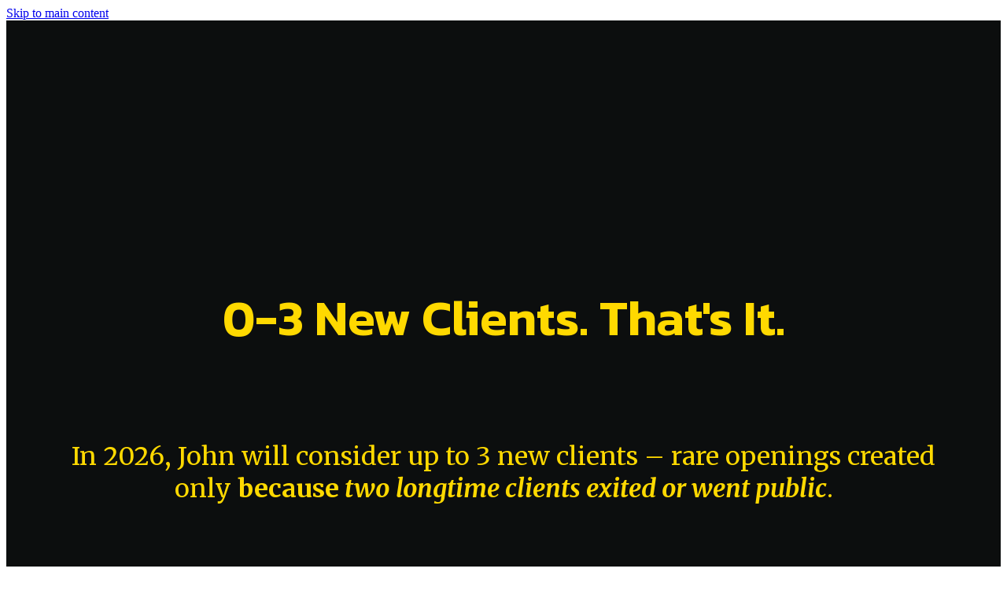

--- FILE ---
content_type: text/html; charset=UTF-8
request_url: https://kirker.com/
body_size: 34708
content:


<!DOCTYPE html>
<html lang="en">
<head>
<meta charset="UTF-8">
<meta name="viewport" content="width=device-width, initial-scale=1">

<link rel="preload" href="//kirker.b-cdn.net/wp-content/themes/kirker/style.css?ver=1.0.0" as="style">
<title>John Kirker | Apply for Consideration | 0-3 Clients Annually</title>
<style id="ma-admin-quick-nav-css">#wpadminbar .maqn ul li:hover {background-color:; }#wpadminbar .maqn .maqn-flexer {display:flex; flex-direction:row; align-items:center;}#wpadminbar .maqn ul ul .maqn-flexer {justify-content:space-between;}#wpadminbar .maqn .ab-item {width:100%;}#wpadminbar .maqn > .ab-item {width:fit-content;}#wpadminbar .maqn-post-list .maqn-search .ab-item {padding:0 5px;}#wpadminbar .maqn-post-list .maqn-search input {background-color:hsl(0,0%,10%); color:hsl(0,0%,70%); width:-webkit-fill-available; width:-moz-available; width:fill; line-height:1; min-height:unset; border: none; outline:1px dotted hsl(0,0%,70%); padding:5px;}#wpadminbar .maqn-post-list .maqn-add_new {border-bottom:1px dotted ;}#wpadminbar .maqn-post-list .ab-sub-wrapper ul {max-height:80vh; overflow:hidden auto; padding-bottom:10px;}#wpadminbar .maqn-post-list .maqn-happyfiles-folder .ab-item {font-weight:700;background-color:dimgray;color:white;}#wpadminbar .maqn-post-list .ab-sub-wrapper ul li span.language {font-family:monospace;font-size:80%;vertical-align:super;}#wpadminbar .maqn-post-list .ab-sub-wrapper ul li span.status {font-family:monospace;font-style:italic;}#wpadminbar .maqn-post-list .maqn-action-links {display:flex; flex-direction:row; margin:0 1em;}#wpadminbar .maqn-post-list .maqn-action-links a {width:16px; height:16px; line-height:normal; padding:0 5px; opacity:.5;}#wpadminbar .maqn-post-list .maqn-action-links a.maqn-has-content {opacity:1;}#wpadminbar .maqn .dashicons {font:16px dashicons; line-height:normal; color:inherit;}#wpadminbar .maqn svg {width:16px; height:16px; margin-right:6px;}#wpadminbar li.maqn span.dashicon-before {color:inherit;}#wpadminbar li.maqn span.dashicon-before::before {width:16px; height:16px;  color:inherit;}#wpadminbar :is(.maqn-divider,#incspec) {margin-top: .5em; border-top:1px dotted ; height:26px;}</style>
<meta name="dc.title" content="John Kirker | Apply for Consideration | 0-3 Clients Annually">
<meta name="dc.description" content="Since 1994, John Kirker has quietly generated $3B+ for select clients. Accepts 0-3 new clients yearly. Currently booking 2026. Apply now.  Stop leaving money on the table.">
<meta name="dc.relation" content="https://kirker.com/">
<meta name="dc.source" content="https://kirker.com/">
<meta name="dc.language" content="en">
<meta name="description" content="Since 1994, John Kirker has quietly generated $3B+ for select clients. Accepts 0-3 new clients yearly. Currently booking 2026. Apply now.  Stop leaving money on the table.">
<meta name="robots" content="index, follow, max-snippet:-1, max-image-preview:large, max-video-preview:-1">
<link rel="canonical" href="https://kirker.com/">
<script id="website-schema" type="application/ld+json">{"@context":"https:\/\/schema.org","@type":"WebSite","name":"","alternateName":"","description":"Growing Businesses One Process at a Time","url":"https:\/\/kirker.com"}</script>
<meta property="og:url" content="https://kirker.com/">
<meta property="og:locale" content="en">
<meta property="og:type" content="website">
<meta property="og:title" content="John Kirker | Apply for Consideration | 0-3 Clients Annually">
<meta property="og:description" content="Since 1994, John Kirker has quietly generated $3B+ for select clients. Accepts 0-3 new clients yearly. Currently booking 2026. Apply now.  Stop leaving money on the table.">
<meta property="og:image" content="https://kirker.com/wp-content/uploads/chess_2-scaled.jpg">
<meta property="og:image:secure_url" content="https://kirker.com/wp-content/uploads/chess_2-scaled.jpg">
<meta property="og:image:width" content="2456">
<meta property="og:image:height" content="2560">
<meta property="fb:pages" content="">
<meta property="fb:admins" content="">
<meta property="fb:app_id" content="">
<meta name="twitter:card" content="summary">
<meta name="twitter:site" content="">
<meta name="twitter:creator" content="">
<meta name="twitter:title" content="John Kirker | Apply for Consideration | 0-3 Clients Annually">
<meta name="twitter:description" content="Since 1994, John Kirker has quietly generated $3B+ for select clients. Accepts 0-3 new clients yearly. Currently booking 2026. Apply now.  Stop leaving money on the table.">
<meta name="twitter:image" content="https://kirker.com/wp-content/uploads/chess_2-scaled.jpg">
<link rel='dns-prefetch' href='//fonts.googleapis.com' />
<link rel="alternate" type="application/rss+xml" title=" &raquo; Feed" href="https://kirker.com/feed/" />
<link rel="alternate" type="application/rss+xml" title=" &raquo; Comments Feed" href="https://kirker.com/comments/feed/" />
<script type="application/ld+json">{"@context":"https:\/\/schema.org","@type":"Organization","url":"https:\/\/kirker.com"}</script>
		<script type="application/ld+json">{"@context":"https:\/\/schema.org","@type":"LocalBusiness","@id":"https:\/\/kirker.com"}</script>
		<link rel="alternate" title="oEmbed (JSON)" type="application/json+oembed" href="https://kirker.com/wp-json/oembed/1.0/embed?url=https%3A%2F%2Fkirker.com%2F" />
<link rel="alternate" title="oEmbed (XML)" type="text/xml+oembed" href="https://kirker.com/wp-json/oembed/1.0/embed?url=https%3A%2F%2Fkirker.com%2F&#038;format=xml" />
<link rel="preconnect" href="https://fonts.gstatic.com/" crossorigin><style id='wp-img-auto-sizes-contain-inline-css'>
img:is([sizes=auto i],[sizes^="auto," i]){contain-intrinsic-size:3000px 1500px}
/*# sourceURL=wp-img-auto-sizes-contain-inline-css */
</style>
<link rel='stylesheet' id='bricks-advanced-themer-css' href='https://kirker.com/wp-content/plugins/bricks-advanced-themer/assets/css/bricks-advanced-themer.css?ver=1765588615' media='all' />
<style id='bricks-advanced-themer-inline-css'>
:root,.brxc-light-colors, html[data-theme="dark"] .brxc-reversed-colors, html[data-theme="light"] .brxc-initial-colors{--at-primary:hsla(203, 94%, 26.3%, 1);--at-primary-h:203;--at-primary-s: 94%;--at-primary-l: 26.3%;--at-primary-l-1:hsla(202.99,54.87%,38.24%,1);--at-primary-l-2:hsla(203.18,34.65%,50.2%,1);--at-primary-l-3:hsla(202.94,35.42%,62.35%,1);--at-primary-l-4:hsla(202.5,36.36%,74.12%,1);--at-primary-l-5:hsla(202.76,40.85%,86.08%,1);--at-primary-l-6:hsla(204,100%,98.04%,1);--at-primary-d-1:hsla(203.12,93.16%,22.94%,1);--at-primary-d-2:hsla(202.83,93.88%,19.22%,1);--at-primary-d-3:hsla(203.2,92.59%,15.88%,1);--at-primary-d-4:hsla(202.76,93.55%,12.16%,1);--at-primary-d-5:hsla(203.41,91.11%,8.82%,1);--at-primary-d-6:hsla(202.5,92.31%,5.1%,1);--at-primary-t-1:hsla(202.86,94.03%,26.27%,0.84);--at-primary-t-2:hsla(202.86,94.03%,26.27%,0.68);--at-primary-t-3:hsla(202.86,94.03%,26.27%,0.53);--at-primary-t-4:hsla(202.86,94.03%,26.27%,0.37);--at-primary-t-5:hsla(202.86,94.03%,26.27%,0.21);--at-primary-t-6:hsla(202.86,94.03%,26.27%,0.05);--at-secondary:hsla(51, 100%, 50%, 1);--at-secondary-h:51;--at-secondary-s: 100%;--at-secondary-l: 50%;--at-secondary-l-1:hsla(51.03,100%,58.04%,1);--at-secondary-l-2:hsla(50.98,100%,66.08%,1);--at-secondary-l-3:hsla(50.91,100%,74.12%,1);--at-secondary-l-4:hsla(50.87,100%,81.96%,1);--at-secondary-l-5:hsla(50.59,100%,90%,1);--at-secondary-l-6:hsla(48,100%,98.04%,1);--at-secondary-d-1:hsla(51.15,100%,42.55%,1);--at-secondary-d-2:hsla(50.95,100%,35.1%,1);--at-secondary-d-3:hsla(51.06,100%,27.65%,1);--at-secondary-d-4:hsla(51.18,100%,20%,1);--at-secondary-d-5:hsla(51.56,100%,12.55%,1);--at-secondary-d-6:hsla(50.77,100%,5.1%,1);--at-secondary-t-1:hsla(51.06,100%,50%,0.84);--at-secondary-t-2:hsla(51.06,100%,50%,0.68);--at-secondary-t-3:hsla(51.06,100%,50%,0.53);--at-secondary-t-4:hsla(51.06,100%,50%,0.37);--at-secondary-t-5:hsla(51.06,100%,50%,0.21);--at-secondary-t-6:hsla(51.06,100%,50%,0.05);--at-neutral:hsla(182, 8%, 50%, 1);--at-neutral-h:182;--at-neutral-s: 8%;--at-neutral-l: 50%;--at-neutral-l-1:hsla(183.33,8.41%,58.04%,1);--at-neutral-l-2:hsla(180,8.05%,65.88%,1);--at-neutral-l-3:hsla(180,8.27%,73.92%,1);--at-neutral-l-4:hsla(187.5,8.7%,81.96%,1);--at-neutral-l-5:hsla(180,7.69%,89.8%,1);--at-neutral-l-6:hsla(180,9.09%,97.84%,1);--at-neutral-d-1:hsla(180,7.83%,42.55%,1);--at-neutral-d-2:hsla(184,8.38%,35.1%,1);--at-neutral-d-3:hsla(180,7.8%,27.65%,1);--at-neutral-d-4:hsla(180,7.84%,20%,1);--at-neutral-d-5:hsla(180,7.69%,12.75%,1);--at-neutral-d-6:hsla(180,7.69%,5.1%,1);--at-neutral-t-1:hsla(182.86,8.24%,50%,0.84);--at-neutral-t-2:hsla(182.86,8.24%,50%,0.68);--at-neutral-t-3:hsla(182.86,8.24%,50%,0.53);--at-neutral-t-4:hsla(182.86,8.24%,50%,0.37);--at-neutral-t-5:hsla(182.86,8.24%,50%,0.21);--at-neutral-t-6:hsla(182.86,8.24%,50%,0.05);--at-black:hsla(0, 0%, 0%, 1);--at-black-h:0;--at-black-s: 0%;--at-black-l: 0%;--at-black-t-1:hsla(0,0%,0%,0.84);--at-black-t-2:hsla(0,0%,0%,0.68);--at-black-t-4:hsla(0,0%,0%,0.37);--at-black-t-3:hsla(0,0%,0%,0.53);--at-black-t-5:hsla(0,0%,0%,0.21);--at-black-t-6:hsla(0,0%,0%,0.05);--at-white:#ffffff;--at-white-t-1:hsla(0,0%,100%,0.84);--at-white-t-2:hsla(0,0%,100%,0.68);--at-white-t-3:hsla(0,0%,100%,0.53);--at-white-t-4:hsla(0,0%,100%,0.37);--at-white-t-5:hsla(0,0%,100%,0.21);--at-white-t-6:hsla(0,0%,100%,0.05);}html[data-theme="dark"],.brxc-dark-colors, html[data-theme="light"] .brxc-reversed-colors, html[data-theme="dark"] .brxc-initial-colors{--at-primary:hsla(182, 68%, 49%, 1);--at-primary-h:182;--at-primary-s: 68%;--at-primary-l: 49%;--at-primary-l-1:hsla(202.99,54.87%,61.76%,1);--at-primary-l-2:hsla(203.18,34.65%,49.8%,1);--at-primary-l-3:hsla(202.94,35.42%,37.65%,1);--at-primary-l-4:hsla(202.5,36.36%,25.88%,1);--at-primary-l-5:hsla(202.76,40.85%,13.92%,1);--at-primary-l-6:hsla(204,100%,1.96%,1);--at-primary-d-1:hsla(203.12,93.16%,77.06%,1);--at-primary-d-2:hsla(202.83,93.88%,80.78%,1);--at-primary-d-3:hsla(203.2,92.59%,84.12%,1);--at-primary-d-4:hsla(202.76,93.55%,87.84%,1);--at-primary-d-5:hsla(203.41,91.11%,91.18%,1);--at-primary-d-6:hsla(202.5,92.31%,94.9%,1);--at-primary-t-1:hsla(202.86,94.03%,73.73%,0.84);--at-primary-t-2:hsla(202.86,94.03%,73.73%,0.68);--at-primary-t-3:hsla(202.86,94.03%,73.73%,0.53);--at-primary-t-4:hsla(202.86,94.03%,73.73%,0.37);--at-primary-t-5:hsla(202.86,94.03%,73.73%,0.21);--at-primary-t-6:hsla(202.86,94.03%,73.73%,0.05);--at-secondary:hsla(53, 65%, 55%, 1);--at-secondary-h:53;--at-secondary-s: 65%;--at-secondary-l: 55%;--at-secondary-l-1:hsla(51.03,100%,41.96%,1);--at-secondary-l-2:hsla(50.98,100%,33.92%,1);--at-secondary-l-3:hsla(50.91,100%,25.88%,1);--at-secondary-l-4:hsla(50.87,100%,18.04%,1);--at-secondary-l-5:hsla(50.59,100%,10%,1);--at-secondary-l-6:hsla(48,100%,1.96%,1);--at-secondary-d-1:hsla(51.15,100%,57.45%,1);--at-secondary-d-2:hsla(50.95,100%,64.9%,1);--at-secondary-d-3:hsla(51.06,100%,72.35%,1);--at-secondary-d-4:hsla(51.18,100%,80%,1);--at-secondary-d-5:hsla(51.56,100%,87.45%,1);--at-secondary-d-6:hsla(50.77,100%,94.9%,1);--at-secondary-t-1:hsla(51.06,100%,50%,0.84);--at-secondary-t-2:hsla(51.06,100%,50%,0.68);--at-secondary-t-3:hsla(51.06,100%,50%,0.53);--at-secondary-t-4:hsla(51.06,100%,50%,0.37);--at-secondary-t-5:hsla(51.06,100%,50%,0.21);--at-secondary-t-6:hsla(51.06,100%,50%,0.05);--at-neutral:hsla(182, 8%, 50%, 1);--at-neutral-h:182;--at-neutral-s: 8%;--at-neutral-l: 50%;--at-neutral-l-1:hsla(183.33,8.41%,41.96%,1);--at-neutral-l-2:hsla(180,8.05%,34.12%,1);--at-neutral-l-3:hsla(180,8.27%,26.08%,1);--at-neutral-l-4:hsla(187.5,8.7%,18.04%,1);--at-neutral-l-5:hsla(180,7.69%,10.2%,1);--at-neutral-l-6:hsla(180,9.09%,2.16%,1);--at-neutral-d-1:hsla(180,7.83%,57.45%,1);--at-neutral-d-2:hsla(184,8.38%,64.9%,1);--at-neutral-d-3:hsla(180,7.8%,72.35%,1);--at-neutral-d-4:hsla(180,7.84%,80%,1);--at-neutral-d-5:hsla(180,7.69%,87.25%,1);--at-neutral-d-6:hsla(180,7.69%,94.9%,1);--at-neutral-t-1:hsla(182.86,8.24%,50%,0.84);--at-neutral-t-2:hsla(182.86,8.24%,50%,0.68);--at-neutral-t-3:hsla(182.86,8.24%,50%,0.53);--at-neutral-t-4:hsla(182.86,8.24%,50%,0.37);--at-neutral-t-5:hsla(182.86,8.24%,50%,0.21);--at-neutral-t-6:hsla(182.86,8.24%,50%,0.05);--at-black:#ffffff;--at-black-t-1:hsla(0,0%,100%,0.84);--at-black-t-2:hsla(0,0%,100%,0.68);--at-black-t-4:hsla(0,0%,100%,0.37);--at-black-t-3:hsla(0,0%,100%,0.53);--at-black-t-5:hsla(0,0%,100%,0.21);--at-black-t-6:hsla(0,0%,100%,0.05);--at-white:#000000;--at-white-t-1:hsla(0,0%,0%,0.84);--at-white-t-2:hsla(0,0%,0%,0.68);--at-white-t-3:hsla(0,0%,0%,0.53);--at-white-t-4:hsla(0,0%,0%,0.37);--at-white-t-5:hsla(0,0%,0%,0.21);--at-white-t-6:hsla(0,0%,0%,0.05);}
/*# sourceURL=bricks-advanced-themer-inline-css */
</style>
<style id='wp-emoji-styles-inline-css'>

	img.wp-smiley, img.emoji {
		display: inline !important;
		border: none !important;
		box-shadow: none !important;
		height: 1em !important;
		width: 1em !important;
		margin: 0 0.07em !important;
		vertical-align: -0.1em !important;
		background: none !important;
		padding: 0 !important;
	}
/*# sourceURL=wp-emoji-styles-inline-css */
</style>
<style id='classic-theme-styles-inline-css'>
/*! This file is auto-generated */
.wp-block-button__link{color:#fff;background-color:#32373c;border-radius:9999px;box-shadow:none;text-decoration:none;padding:calc(.667em + 2px) calc(1.333em + 2px);font-size:1.125em}.wp-block-file__button{background:#32373c;color:#fff;text-decoration:none}
/*# sourceURL=/wp-includes/css/classic-themes.min.css */
</style>
<link rel='stylesheet' id='quick-page-share-frontend-css' href='https://kirker.com/wp-content/plugins/quick-page-share/assets/frontend.css?ver=1.5.0' media='all' />
<link rel='stylesheet' id='bricks-frontend-css' href='https://kirker.com/wp-content/themes/bricks/assets/css/frontend-layer.min.css?ver=1765588500' media='all' />
<link rel='stylesheet' id='at-at_framework-css' href='https://kirker.com/wp-content/uploads/advanced-themer/css/at-at_framework.css?ver=1744686334' media='all' />
<style id='bricks-frontend-inline-inline-css'>
:root {--min-viewport: 360;--max-viewport: 1600;--base-font: 10;--clamp-unit: 1vw;--at-site-box-max-width: 1300px;--at-section-max-width: 100%;--at-blog-width: 900px;--at-section--alt-background: var(--at-neutral-t-6);--at-header-height: 0px;--at-grid--1: minmax(0,1fr);--at-grid--2: repeat( 2, minmax(0,1fr) );--at-grid--3: repeat( 3, minmax(0,1fr) );--at-grid--4: repeat( 4, minmax(0,1fr) );--at-grid--5: repeat( 5, minmax(0,1fr) );--at-grid--6: repeat( 6, minmax(0,1fr) );--at-grid--7: repeat( 7, minmax(0,1fr) );--at-grid--8: repeat( 8, minmax(0,1fr) );--at-grid--9: repeat( 9, minmax(0,1fr) );--at-grid--10: repeat( 10, minmax(0,1fr) );--at-grid--11: repeat( 11, minmax(0,1fr) );--at-grid--12: repeat( 12, minmax(0,1fr) );--at-grid--1-2: minmax(0,1fr) minmax(0,2fr) ;--at-grid--2-1: minmax(0,2fr) minmax(0,1fr) ;--at-grid--1-3: minmax(0,1fr) minmax(0,3fr) ;--at-grid--3-1: minmax(0,3fr) minmax(0,1fr) ;--at-grid-auto-col-min-width: 270px;--at-grid-auto-fit: repeat( auto-fit, minmax( min( var(--at-grid-auto-col-min-width), 100%), 1fr) );--at-grid-auto-fill: repeat( auto-fill, minmax( min( var(--at-grid-auto-col-min-width), 100%), 1fr) );--at-space--3xs: calc(var(--at-space--s) * 0.296);--at-space--2xs: calc(var(--at-space--s) * 0.444);--at-space--xs: calc(var(--at-space--s) * 0.667);--at-space--s: clamp(calc(1rem * (10 / var(--base-font))), calc(1rem * ((((-1 * var(--min-viewport)) / var(--base-font)) * ((20 - 10) / var(--base-font)) / ((var(--max-viewport) - var(--min-viewport)) / var(--base-font))) + (10 / var(--base-font)))) + (((20 - 10) / var(--base-font)) / ((var(--max-viewport) - var(--min-viewport)) / var(--base-font)) * 100) * var(--clamp-unit), calc(1rem * (20 / var(--base-font))));;--at-space--m: calc(var(--at-space--s) * 1.5);--at-space--l: calc(var(--at-space--s) * 2.25);--at-space--xl: calc(var(--at-space--s) * 3.375);--at-space--2xl: calc(var(--at-space--s) * 5.063);--at-space--3xl: calc(var(--at-space--s) * 7.594);--at-section-padding-block: var(--at-space--2xl);--at-gutter: var(--at-space--s);--at-block-overlap: var(--at-section-padding-block);--at-container-gap: var(--at-space--l);--at-content-gap: var(--at-space--s);--at-content-gap--s: var(--at-space--xs);--at-content-gap--xs: var(--at-space--2xs);--at-grid-gap: var(--at-space--s);--at-grid-gap--s: var(--at-space--xs);--at-grid-gap--l: var(--at-space--m);--at-heading--2xs: calc(var(--at-heading--s) * 0.64);--at-heading--xs: calc(var(--at-heading--s) * 0.8);--at-heading--s: clamp(calc(1rem * (18 / var(--base-font))), calc(1rem * ((((-1 * var(--min-viewport)) / var(--base-font)) * ((24 - 18) / var(--base-font)) / ((var(--max-viewport) - var(--min-viewport)) / var(--base-font))) + (18 / var(--base-font)))) + (((24 - 18) / var(--base-font)) / ((var(--max-viewport) - var(--min-viewport)) / var(--base-font)) * 100) * var(--clamp-unit), calc(1rem * (24 / var(--base-font))));;--at-heading--m: calc(var(--at-heading--s) * 1.25);--at-heading--l: calc(var(--at-heading--s) * 1.563);--at-heading--xl: calc(var(--at-heading--s) * 1.953);--at-text--2xs: calc(var(--at-text--s) * 0.64);--at-text--xs: calc(var(--at-text--s) * 0.8);--at-text--s: clamp(calc(1rem * (15 / var(--base-font))), calc(1rem * ((((-1 * var(--min-viewport)) / var(--base-font)) * ((18 - 15) / var(--base-font)) / ((var(--max-viewport) - var(--min-viewport)) / var(--base-font))) + (15 / var(--base-font)))) + (((18 - 15) / var(--base-font)) / ((var(--max-viewport) - var(--min-viewport)) / var(--base-font)) * 100) * var(--clamp-unit), calc(1rem * (18 / var(--base-font))));;--at-text--m: calc(var(--at-text--s) * 1.25);--at-text--l: calc(var(--at-text--s) * 1.563);--at-text--xl: calc(var(--at-text--s) * 1.953);--at-text--2xl: calc(var(--at-text--s) * 2.441);--at-text--3xl: calc(var(--at-text--s) * 3.052);--at-btn-color: var(--at-btn-primary-color);--at-btn-color--hover: var(--at-btn-primary-color--hover);--at-btn-background: var(--at-btn-primary-background);--at-btn-background--hover: var(--at-btn-primary-background--hover);--at-btn-border-color: var(--at-btn-primary-border-color);--at-btn-border-color--hover: var(--at-btn-primary-border-color--hover);--at-btn-outline-color: var(--at-btn-primary-outline-color);--at-btn-outline-color--hover: var(--at-btn-primary-outline-color--hover);--at-btn-outline-background: var(--at-btn-primary-outline-background);--at-btn-outline-background--hover: var(--at-btn-primary-outline-background--hover);--at-btn-outline-border-color: var(--at-btn-primary-outline-border-color);--at-btn-outline-border-color--hover: var(--at-btn-primary-outline-border-color--hover);--at-btn-border-radius: var(--at-radius--s);--at-btn-font-size: var(--at-text--s);--at-btn-font-weight: bold;--at-btn-text-align: left;--at-btn-text-transform: uppercase;--at-btn-font-style: italic;--at-btn-line-height: 1;--at-btn-letter-spacing: 0.2;--at-btn-white-space: nowrap;--at-btn-text-wrap: nowrap;--at-btn-text-decoration: none;--at-btn-border-width: 0.1em;--at-btn-padding-block: 0.7em;--at-btn-padding-inline: 1.2em;--at-btn-transition: all var(--at-duration--fast) ease;--at-btn-shadow: none;--at-btn-shadow--hover: var(--at-shadow--l);--at-btn-primary-color--hover: var(--at-primary-l-3);--at-btn-primary-color: var(--at-primary-l-6);--at-btn-primary-background: var(--at-primary);--at-btn-primary-background--hover: var(--at-primary-d-3);--at-btn-primary-border-color: var(--at-primary-d-1);--at-btn-primary-border-color--hover: var(--at-primary-l-1);--at-btn-primary-outline-color: var(--at-primary);--at-btn-primary-outline-color--hover: var(--at-primary-l-2);--at-btn-primary-outline-background: rgba(0,0,0,0);--at-btn-primary-outline-background--hover: var(--at-primary-t-5);--at-btn-primary-outline-border-color: var(--at-primary);--at-btn-primary-outline-border-color--hover: var(--at-primary-d-2);--at-btn-secondary-color: var(--at-secondary-l-6);--at-btn-secondary-color--hover: var(--at-secondary-l-3);--at-btn-secondary-background: var(--at-secondary);--at-btn-secondary-background--hover: var(--at-secondary-d-3);--at-btn-secondary-border-color: var(--at-secondary-d-1);--at-btn-secondary-border-color--hover: var(--at-secondary-l-1);--at-btn-secondary-outline-color: var(--at-secondary);--at-btn-secondary-outline-color--hover: var(--at-secondary-l-2);--at-btn-secondary-outline-background: rgba(0,0,0,0);--at-btn-secondary-outline-background--hover: var(--at-secondary-t-5);--at-btn-secondary-outline-border-color: var(--at-secondary);--at-btn-secondary-outline-border-color--hover: var(--at-secondary-d-2);--at-btn-light-color: var(--at-neutral-d-5);--at-btn-light-color--hover: var(--at-black);--at-btn-light-background: var(--at-white);--at-btn-light-background--hover: var(--at-neutral-l-5);--at-btn-light-border-color: var(--at-white);--at-btn-light-border-color--hover: var(--at-neutral-l-4);--at-btn-light-outline-color: var(--at-white);--at-btn-light-outline-color--hover: var(--at-neutral-l-5);--at-btn-light-outline-background: rgba(0,0,0,0);--at-btn-light-outline-background--hover: var(--at-white-t-5);--at-btn-light-outline-border-color: var(--at-white);--at-btn-light-outline-border-color--hover: var(--at-neutral-l-5);--at-btn-dark-color: var(--at-neutral-l-5);--at-btn-dark-color--hover: var(--at-white);--at-btn-dark-background: var(--at-black);--at-btn-dark-background--hover: var(--at-neutral-d-4);--at-btn-dark-border-color: var(--at-black);--at-btn-dark-border-color--hover: var(--at-neutral-d-4);--at-btn-dark-outline-color: var(--at-black);--at-btn-dark-outline-color--hover: var(--at-neutral-d-5);--at-btn-dark-outline-background: rgba(0,0,0,0);--at-btn-dark-outline-background--hover: var(--at-black-t-5);--at-btn-dark-outline-border-color: var(--at-black);--at-btn-dark-outline-border-color--hover: var(--at-neutral-d-5);--at-link-color: var(--at-primary);--at-link-cover--hover: var(--at-primary-l-2);--at-link-color--active: var(--at-secondary);--at-mark-padding: var(--at-space--xs);--at-mark-background: var(--at-primary);--at-mark-border-width: 0.1em;--at-mark-border-color: var(--at-black-t-5);--at-mark-border-radius: var(--at-radius--s);--at-mark-shadow: var(--at-shadow--m);--at-mark-color: var(--at-primary-l-5);--at-mark-text-shadow: var(--at-shadow--s);--at-mark-font-size: 1em;--at-mark-font-weight: inherit;--at-mark-text-transform: none;--at-mark-letter-spacing: 1;--at-mark-line-height: 1;--at-mark-transform: rotate(1deg);--at-mark-background-transform: skewx(5deg);;--at-mark-inset-block: 0;--at-mark-inset-inline: 0;--at-border-width: 1px;--at-border-type: solid;--at-border-color: var(--at-black-t-5);--at-border--standard: var(--at-border-width) var(--at-border-type) var(--at-border-color);--at-radius--2xs: calc(var(--at-radius--s) * 0.382);--at-radius--xs: calc(var(--at-radius--s) * 0.618);--at-radius--s: clamp(calc(1rem * (5 / var(--base-font))), calc(1rem * ((((-1 * var(--min-viewport)) / var(--base-font)) * ((10 - 5) / var(--base-font)) / ((var(--max-viewport) - var(--min-viewport)) / var(--base-font))) + (5 / var(--base-font)))) + (((10 - 5) / var(--base-font)) / ((var(--max-viewport) - var(--min-viewport)) / var(--base-font)) * 100) * var(--clamp-unit), calc(1rem * (10 / var(--base-font))));;--at-radius--m: calc(var(--at-radius--s) * 1.618);--at-radius-full: 999rem;--at-shadow--s: rgba(0, 0, 0, 0.1) 0px 1px 3px 0px, rgba(0, 0, 0, 0.06) 0px 1px 2px 0px;--at-shadow--m: rgba(0, 0, 0, 0.1) 0px 4px 6px -1px, rgba(0, 0, 0, 0.06) 0px 2px 4px -1px;--at-shadow--l: rgba(0, 0, 0, 0.1) 0px 10px 15px -3px, rgba(0, 0, 0, 0.05) 0px 4px 6px -2px;--at-shadow--xl: rgba(0, 0, 0, 0.1) 0px 20px 25px -5px, rgba(0, 0, 0, 0.04) 0px 10px 10px -5px;--at-shadow--2xl: rgba(0, 0, 0, 0.25) 0px 25px 50px -12px;--at-duration--fast: 0.2s;--at-duration--medium: 0.5s;--at-duration--slow: 1.5s;--at-distance--s: 4px;--at-distance--m: 15px;--at-distance--l: 40px;--at-focus-outline-color: currentColor;--at-focus-outline-width: 3px;--at-focus-outline-offset: 3px;--at-svg--arrow: url([data-uri]);--at-svg--check: url([data-uri]);--at-svg--cross: url([data-uri]);--at-svg--heart: url([data-uri]);--at-svg--delete: url([data-uri]);}:where(:root) .bricks-color-primary {color: #ffd700}:where(:root) .bricks-background-primary {background-color: #ffd700}:where(:root) .bricks-color-secondary {color: #ff00ea}:where(:root) .bricks-background-secondary {background-color: #ff00ea}:where(:root) .bricks-color-light {color: #b2ff00}:where(:root) .bricks-background-light {background-color: #b2ff00} .brxe-container {padding-top: var(--at-space--xl); padding-bottom: var(--at-space--xl)} .brxe-section {padding-right: 4rem; padding-left: 4rem} .bricks-button:not([class*="bricks-background-"]):not([class*="bricks-color-"]):not(.outline) {background-color: var(--at-secondary)} .bricks-button.outline {border-radius: 7px} .bricks-button {font-weight: 700} :root .bricks-button[class*="primary"]:not(.outline) {background-color: var(--at-secondary)} :root .bricks-button[class*="primary"] {color: var(--at-black)}@media (max-width: 991px) { .brxe-section {padding-top: 3rem; padding-bottom: 3rem}}.fr-list-alpha.brxe-div {row-gap: .5em; padding-left: 0; margin-top: 0; margin-bottom: 0; display: flex; flex-direction: column}.fr-list-alpha {--icon-size: 1.5em; --icon-fill-color: transparent; --icon-stroke-color: var(--bg-dark); --icon-fill-color-hover: transparent; --icon-stroke-color-hover: var(--bg-dark); list-style-type: none;}.fr-list-alpha__li.brxe-div {display: grid; align-items: initial; grid-template-columns: auto minmax(0, 1fr); align-items: center; grid-gap: .5em}.fr-list-alpha__li svg { height: var(--icon-size); width: var(--icon-size); fill: var(--icon-fill-color); color: var(--icon-stroke-color);} .fr-list-alpha__li i { color: var(--icon-fill-color); font-size: var(--icon-size);} .fr-list-alpha__li svg:hover { fill: var(--icon-fill-color-hover); color: var(--icon-stroke-color); } .fr-list-alpha__li i:hover { color: var(--icon-fill-color-hover);}.results-icon.brxe-icon {background-color: var(--at-primary); border-radius: 60px; color: var(--white); fill: var(--white); width: 3.5rem; height: 3.5rem; min-width: 3.5rem; min-height: 3.5rem; padding-top: .5rem; padding-right: .5rem; padding-bottom: .5rem; padding-left: .5rem; font-size: 1rem; fill: var(--at-primary-l-6)}.fr-list-alpha__text.brxe-text-basic {line-height: 1.2; color: var(--at-primary-l-6)}.fr-list-alpha__icon.brxe-icon {position: relative; min-width: var(--icon-size); width: var(--icon-size)}.testimonial-container-mike.brxe-container {overflow: hidden; max-height: var(--max-height); row-gap: calc(var(--content-gap) * 1.5); background-color: #aaaaaa}@media (max-width: 767px) {.testimonial-container-mike { --padding: var(--space-l);}}@media (max-width: 478px) {.testimonial-container-mike { --padding: var(--space-m);}}.testimonial-container-mike__masonry.brxe-block {padding-left: 0; margin-top: calc(var(--clip-amount) * -1); margin-bottom: calc(var(--clip-amount) * -1)}.testimonial-container-mike__masonry { list-style: none;--col-count: 3;--col-min-width: 250px;--col-rule-style: solid;--col-rule-width: 0;--col-rule-color: var(--black);--col-gap: var(--space-xs);--row-gap: var(--space-xs);} .testimonial-container-mike__masonry {display: block !important;columns: var(--col-count) var(--col-min-width);column-rule-style: var(--col-rule-style);column-rule-width: var(--col-rule-width);column-rule-color: var(--col-rule-color);gap: var(--col-gap);} .testimonial-container-mike__masonry > * {break-inside: avoid;margin-block-end: var(--row-gap);}.testimonial-card.brxe-block {padding-top: var(--at-space--m); padding-right: var(--at-space--m); padding-bottom: var(--at-space--m); padding-left: var(--at-space--m); row-gap: var(--content-gap); background-color: var(--at-white); border: 1px solid var(--bricks-border-color); margin-top: var(--at-space--m); margin-right: var(--at-space--m); margin-bottom: var(--at-space--m); margin-left: 0}.testimonial-card { --thumb-size: 50px; border-radius: 2.5rem;}.fr-rating-alpha.brxe-div {display: flex; row-gap: .25em; column-gap: .25em}.fr-rating-alpha {--icon-size: var(--text-m); --icon-fill-color: transparent; --icon-stroke-color: var(--primary); --icon-fill-color-hover: transparent; --icon-stroke-color-hover: var(--primary);} .fr-rating-alpha > *:first-child {display: none;} [data-rating*="."] > *:first-child {display: flex;} [data-rating*=".0"] > *:first-child {display: none !important;} [data-rating*=".5"] > *:first-child {display: flex !important;}[data-rating=".5"] > *:not(:first-child),[data-rating="0.5"] > *:not(:first-child) {display: none;}[data-rating^="1"] > *:nth-child(n+3) { display: none;}[data-rating^="2"] > *:nth-child(n+4) { display: none;}[data-rating^="3"] > *:nth-child(n+5) { display: none;}[data-rating^="4"] > *:nth-child(n+6) { display: none;} .fr-rating-alpha svg { height: var(--icon-size); width: var(--icon-size); fill: var(--icon-fill-color); color: var(--icon-stroke-color);} .fr-rating-alpha i { color: var(--icon-fill-color); font-size: var(--icon-size);} .fr-rating-alpha svg:hover { fill: var(--icon-fill-color-hover); color: var(--icon-stroke-color-hover); } .fr-rating-alpha i:hover { color: var(--icon-fill-color-hover);}.fr-rating-alpha__icon.brxe-icon {color: var(--action); fill: var(--action); font-size: var(--text-l)}.fr-rating-alpha__icon-half.brxe-icon {order: 1}.testimonial-card-mike__testimonial.brxe-text-basic {color: var(--text-dark-muted)}.testimonial-card-mike__header.brxe-block {flex-direction: row; column-gap: var(--space-s); justify-content: space-between}.testimonial-card-mike__user.brxe-div {display: grid; align-items: initial; flex-direction: column; grid-template-columns: var(--thumb-size) var(--grid-1); grid-gap: var(--space-xs); align-items: center}@media (max-width: 478px) {.testimonial-card-mike__user.brxe-div {grid-template-columns: var(--grid-1)}}.testimonial-card-mike__user-thumbnail.brxe-image {border-radius: var(--radius-circle); width: var(--thumb-size); height: var(--thumb-size)}.testimonial-card-mike__user-thumbnail.brxe-image:not(.tag), .testimonial-card-mike__user-thumbnail.brxe-image img {aspect-ratio: 1}.fr-testimonial-card-bravo__footer.brxe-block {flex-direction: row; align-items: flex-start; justify-content: space-between; column-gap: 1em; row-gap: 0.5em}.testimonial-card-mike__user-name.brxe-text-basic {font-weight: 700; color: var(--text-dark); line-height: 1}:root {--bricks-color-tkxoyw: #045282;}#brxe-onwifa {display: none}@media (max-width: 767px) {#brxe-onwifa {max-height: 14rem; max-width: 15rem; align-self: flex-start}}#brxe-xhgauv {font-family: "Kanit"; font-weight: 600; font-style: italic; color: var(--at-secondary); text-align: center; line-height: 1.2em; font-size: var(--at-heading--xl); align-self: center; padding-bottom: 2rem}@media (max-width: 767px) {#brxe-xhgauv {margin-bottom: 0; align-self: flex-start}}#brxe-kklpuj {color: var(--primary-ultra-light); padding-bottom: 2rem; display: none}#brxe-kklpuj .line {height: .5rem}#brxe-kklpuj.horizontal .line {border-top-width: .5rem; width: 5.5rem}#brxe-kklpuj.vertical .line {border-right-width: 5.5rem}#brxe-kklpuj.horizontal {justify-content: flex-end}#brxe-kklpuj.vertical {align-self: flex-end}#brxe-syymev {row-gap: var(--space-xs); align-self: center !important; align-items: center; justify-content: center}@media (max-width: 767px) {#brxe-syymev {margin-right: 2rem; margin-left: 2rem}}#brxe-yspdwl {font-family: "Merriweather"; color: var(--at-secondary); line-height: var(--text-xl); text-align: center; font-size: var(--at-heading--l); text-decoration: underline; align-self: center; display: none}#brxe-yspdwl a {font-family: "Merriweather"; color: var(--at-secondary); line-height: var(--text-xl); text-align: center; font-size: var(--at-heading--l); text-decoration: underline; font-size: inherit}#brxe-yspdwl { text-wrap: balance; display: inline-block;}#brxe-gkyzxj {align-items: flex-start; align-self: center !important; justify-content: center}@media (max-width: 767px) {#brxe-gkyzxj {margin-right: 2rem; margin-left: 2rem}}@media (max-width: 478px) {#brxe-gkyzxj {max-width: 90%}}#brxe-fvqxrc:not(.tag), #brxe-fvqxrc img {object-fit: scale-down}#brxe-fvqxrc {height: 15rem}#brxe-ayrrtu {align-items: center}#brxe-lrgkqa {display: grid; align-items: initial; align-items: center; align-content: center; justify-content: center; justify-items: center; grid-template-columns: var(--at-grid--2-1); grid-gap: var(--at-space--3xs)}@media (max-width: 767px) {#brxe-lrgkqa {grid-template-columns: var(--grid-1)}}@media (max-width: 767px) {#brxe-wgkrhr {width: 90%}}@media (max-width: 478px) {#brxe-wgkrhr {align-self: center !important; align-items: center; width: 100%}}#brxe-edlaja {background-color: var(--at-neutral-d-6); display: none}@media (max-width: 991px) {#brxe-edlaja {display: none}}@media (max-width: 767px) {#brxe-edlaja {background-color: var(--at-neutral-d-6); overflow: hidden}}@media (max-width: 478px) {#brxe-edlaja {width: 100%}}#brxe-acqdxx {color: var(--at-neutral-d-3); font-size: var(--at-text--m); line-height: 1.2em}#brxe-acqdxx a {color: var(--at-neutral-d-3); font-size: var(--at-text--m); line-height: 1.2em; font-size: inherit}#brxe-duktnf {color: var(--at-neutral-d-3); font-size: 2.4rem; font-family: "Open Sans"; text-transform: uppercase; text-align: right; line-height: 2.8rem}#brxe-duktnf a {color: var(--at-neutral-d-3); font-size: 2.4rem; font-family: "Open Sans"; text-transform: uppercase; text-align: right; line-height: 2.8rem; font-size: inherit}#brxe-nyfcnr {font-size: 1.4rem; color: var(--at-neutral-d-3); line-height: 2rem; font-family: "Open Sans"; text-transform: uppercase; text-align: right; padding-top: 0.7rem}#brxe-nyfcnr a {font-size: 1.4rem; color: var(--at-neutral-d-3); line-height: 2rem; font-family: "Open Sans"; text-transform: uppercase; text-align: right; font-size: inherit}#brxe-gmeuuk {width: var(--width-l); align-items: flex-end}@media (max-width: 767px) {#brxe-gmeuuk {align-self: center !important; align-items: center}}#brxe-blyxqe {order: -1}@media (max-width: 767px) {#brxe-blyxqe {order: 0}}#brxe-llfmkz {display: grid; align-items: initial; grid-template-columns: var(--at-grid--1-2); grid-gap: var(--at-grid-gap--l); align-content: center; justify-content: center; align-items: center}@media (max-width: 767px) {#brxe-llfmkz {grid-template-columns: var(--grid-1)}}@media (max-width: 767px) {#brxe-znxeqa {width: 100%}}@media (max-width: 478px) {#brxe-znxeqa {width: 100%}}#brxe-xnexbq {background-image: linear-gradient(270deg, var(--at-black-t-6), var(--at-white-t-5)); display: none}@media (max-width: 991px) {#brxe-xnexbq {display: none}}@media (max-width: 767px) {#brxe-xnexbq {width: 100%; overflow: hidden}}@media (max-width: 478px) {#brxe-xnexbq {width: 100%}}#brxe-ktfato {margin-bottom: 0; color: var(--at-primary-l-6)}#brxe-adtume {font-size: var(--at-text--m); color: var(--at-white)}#brxe-adtume a {font-size: var(--at-text--m); color: var(--at-white); font-size: inherit}#brxe-jopdtv {height: var(--text-l); width: var(--text-l)}#brxe-foqqmz {color: var(--at-primary-l-6)}#brxe-nazdvz {height: var(--text-l); width: var(--text-l)}#brxe-ymqiql {height: var(--text-l); width: var(--text-l)}#brxe-whtyxr {height: var(--text-l); width: var(--text-l)}#brxe-dmlqwc {height: var(--text-l); width: var(--text-l)}#brxe-dkjuey {height: var(--text-l); width: var(--text-l)}#brxe-ibuikv {color: var(--at-primary-l-6); display: none}@media (max-width: 767px) {#brxe-bysfvb {width: 100%}}@media (max-width: 478px) {#brxe-bysfvb {width: 100%}}#brxe-yhalke {background-image: linear-gradient(var(--at-neutral-d-4), var(--at-neutral-d-2)); display: none}@media (max-width: 991px) {#brxe-yhalke {display: none}}@media (max-width: 767px) {#brxe-yhalke {overflow: hidden; width: 100%}}@media (max-width: 478px) {#brxe-yhalke {width: 100%}}#brxe-uyozzn {display: grid; align-items: initial; grid-template-columns: var(--at-grid--6); grid-gap: var(--at-text--xl)}@media (max-width: 991px) {#brxe-uyozzn {grid-template-columns: var(--at-grid--4)}}@media (max-width: 767px) {#brxe-uyozzn {grid-template-columns: var(--at-grid--3)}}@media (max-width: 478px) {#brxe-uyozzn {grid-template-columns: var(--at-grid--2)}}#brxe-ttphhi {display: none}#brxe-moqmvr {font-size: var(--at-text--m)}#brxe-moqmvr a {font-size: var(--at-text--m); font-size: inherit}@media (max-width: 767px) {#brxe-upgxps {width: 100%}}@media (max-width: 478px) {#brxe-upgxps {width: 100%}}#brxe-pdlzgu {display: none}@media (max-width: 991px) {#brxe-pdlzgu {display: none}}@media (max-width: 767px) {#brxe-pdlzgu {overflow: hidden}}@media (max-width: 478px) {#brxe-pdlzgu {width: 100%}}#brxe-uuzmau {color: var(--at-white); font-size: var(--at-text--xl); font-weight: 700}#brxe-uuzmau a {color: var(--at-white); font-size: var(--at-text--xl); font-weight: 700; font-size: inherit}#brxe-uxptjh {color: var(--at-white); display: none}.brxe-jusmnw .brxe-ngjbct.brxe-heading {display: none}.brxe-jusmnw .brxe-sqzzzk.brxe-div {display: none}.brxe-jusmnw .brxe-ndqhsi.brxe-text-basic {padding-bottom: 0; display: inline}.brxe-jusmnw .brxe-oijfhi.brxe-text-basic {padding-bottom: 0; display: inline}.brxe-jusmnw .brxe-jzqblr.brxe-text-basic {padding-bottom: 0; display: inline}.brxe-jusmnw .brxe-bvbhqu.brxe-block {display: inline-block}.brxe-jusmnw .brxe-vccjjy.brxe-block {display: inline-block}@media (max-width: 767px) {.brxe-jusmnw .brxe-rfblsc.brxe-div {padding-left: 0}}.brxe-jusmnw.brxe-block {margin-top: 0}#brxe-tjdnxl {display: grid; align-items: initial; grid-template-columns: var(--grid-2)}#brxe-szcjli {display: none}#brxe-nsdjkj {display: grid; align-items: initial; background-color: rgba(0, 0, 0, 0); padding-top: 0; padding-right: 4rem; padding-bottom: 0; padding-left: 0}#brxe-bptvjd {padding-left: 0}@media (max-width: 991px) {#brxe-bptvjd {padding-left: 0}}@media (max-width: 767px) {#brxe-miegvx {width: 100%}}@media (max-width: 478px) {#brxe-miegvx {width: 100%}}#brxe-sgdmzg {background-image: linear-gradient(var(--at-neutral-d-3), var(--at-neutral-l-2)); display: none}@media (max-width: 991px) {#brxe-sgdmzg {display: none}}@media (max-width: 767px) {#brxe-sgdmzg {overflow: hidden; width: 100%; max-width: 100%}}@media (max-width: 478px) {#brxe-sgdmzg {width: 100%; max-width: 100%; overflow: hidden}}#brxe-njyovs {font-family: "Kanit"; font-weight: 600; font-style: italic; text-align: center; line-height: 1.2em; font-size: var(--at-heading--xl); align-self: center}@media (max-width: 767px) {#brxe-njyovs {margin-bottom: 0; align-self: flex-start}}#brxe-enztqg {color: var(--primary-ultra-light); padding-bottom: 2rem; display: none}#brxe-enztqg .line {height: .5rem}#brxe-enztqg.horizontal .line {border-top-width: .5rem; width: 5.5rem}#brxe-enztqg.vertical .line {border-right-width: 5.5rem}#brxe-enztqg.horizontal {justify-content: flex-end}#brxe-enztqg.vertical {align-self: flex-end}#brxe-esyske {row-gap: var(--space-xs); align-self: center !important; align-items: center; justify-content: center}@media (max-width: 767px) {#brxe-esyske {margin-right: 2rem; margin-left: 2rem}}#brxe-rnbdvj {font-family: "Merriweather"; line-height: var(--text-xl); text-align: center; font-size: var(--at-heading--l); text-decoration: underline; align-self: center; display: none}#brxe-rnbdvj a {font-family: "Merriweather"; line-height: var(--text-xl); text-align: center; font-size: var(--at-heading--l); text-decoration: underline; font-size: inherit}#brxe-rnbdvj { text-wrap: balance; display: inline-block;}#brxe-dldmfj {align-items: flex-start; align-self: center !important; justify-content: center}@media (max-width: 767px) {#brxe-dldmfj {margin-right: 2rem; margin-left: 2rem}}@media (max-width: 478px) {#brxe-dldmfj {max-width: 90%}}#brxe-zotjkb {align-items: center; align-content: center; justify-content: center; justify-items: center; grid-template-columns: var(--at-grid--2-1)}@media (max-width: 767px) {#brxe-zotjkb {grid-template-columns: var(--grid-1)}}@media (max-width: 767px) {#brxe-pklvpy {width: 90%}}@media (max-width: 478px) {#brxe-pklvpy {align-self: center !important; align-items: center; width: 100%}}#brxe-fcqxfq {display: none}@media (max-width: 991px) {#brxe-fcqxfq {display: none}}@media (max-width: 767px) {#brxe-fcqxfq {background-color: var(--at-neutral-d-6); overflow: hidden}}@media (max-width: 478px) {#brxe-fcqxfq {width: 100%}}#brxe-mwfuxb {font-size: var(--at-text--m); color: var(--at-neutral-d-3); line-height: 1.2em}#brxe-mwfuxb a {font-size: var(--at-text--m); color: var(--at-neutral-d-3); line-height: 1.2em; font-size: inherit}#brxe-ogirag {color: var(--at-neutral-d-3); font-size: 2.4rem; font-family: "Open Sans"; text-transform: uppercase; text-align: right; line-height: 2.8rem}#brxe-ogirag a {color: var(--at-neutral-d-3); font-size: 2.4rem; font-family: "Open Sans"; text-transform: uppercase; text-align: right; line-height: 2.8rem; font-size: inherit}#brxe-vqavot {color: var(--at-neutral-d-3); font-size: 1.4rem; font-family: "Open Sans"; text-transform: uppercase; text-align: right; line-height: 2rem; padding-top: 0.7rem}#brxe-vqavot a {color: var(--at-neutral-d-3); font-size: 1.4rem; font-family: "Open Sans"; text-transform: uppercase; text-align: right; line-height: 2rem; font-size: inherit}#brxe-iexvrb {width: var(--width-l); align-items: flex-end}@media (max-width: 767px) {#brxe-iexvrb {align-self: center !important; align-items: center}}#brxe-thlpky {order: -1}@media (max-width: 767px) {#brxe-thlpky {order: 0}}#brxe-krdovl {display: grid; align-items: initial; grid-template-columns: var(--at-grid--1-2); grid-gap: var(--at-grid-gap--l); align-content: center; justify-content: center; align-items: center}@media (max-width: 767px) {#brxe-krdovl {grid-template-columns: var(--grid-1)}}@media (max-width: 767px) {#brxe-mktiwv {width: 100%}}@media (max-width: 478px) {#brxe-mktiwv {width: 100%}}#brxe-cmiuvr {padding-top: 0; display: none}@media (max-width: 991px) {#brxe-cmiuvr {display: none}}@media (max-width: 767px) {#brxe-cmiuvr {width: 100%; overflow: hidden}}@media (max-width: 478px) {#brxe-cmiuvr {width: 100%}}#brxe-efkduf {margin-bottom: 0}#brxe-emfefs {font-size: var(--at-text--m)}#brxe-emfefs a {font-size: var(--at-text--m); font-size: inherit}#brxe-avitpp {justify-content: center; align-self: center !important; align-items: center}@media (max-width: 767px) {#brxe-avitpp {width: 100%}}@media (max-width: 478px) {#brxe-avitpp {width: 100%}}#brxe-myeqar {display: none}@media (max-width: 991px) {#brxe-myeqar {display: none}}@media (max-width: 767px) {#brxe-myeqar {overflow: hidden; width: 100%}}@media (max-width: 478px) {#brxe-myeqar {width: 100%}}#brxe-doypkq {align-self: center}#brxe-ieknvw {font-size: var(--at-text--m)}#brxe-ieknvw a {font-size: var(--at-text--m); font-size: inherit}#brxe-lyibqq {justify-content: center}@media (max-width: 767px) {#brxe-lyibqq {width: 100%}}@media (max-width: 478px) {#brxe-lyibqq {width: 100%}}#brxe-quqgss {display: none}@media (max-width: 991px) {#brxe-quqgss {display: none}}@media (max-width: 767px) {#brxe-quqgss {overflow: hidden}}@media (max-width: 478px) {#brxe-quqgss {width: 100%}}#brxe-bcwyvl {font-size: var(--at-text--xl); font-weight: 700}#brxe-bcwyvl a {font-size: var(--at-text--xl); font-weight: 700; font-size: inherit}#brxe-ygzruz {padding-left: 0}@media (max-width: 991px) {#brxe-ygzruz {padding-left: 0}}@media (max-width: 767px) {#brxe-yuvuif {width: 100%}}@media (max-width: 478px) {#brxe-yuvuif {width: 100%}}#brxe-esnyrw {display: none}@media (max-width: 991px) {#brxe-esnyrw {display: none}}@media (max-width: 767px) {#brxe-esnyrw {width: 100%; max-width: 100%; overflow: hidden}}@media (max-width: 478px) {#brxe-esnyrw {width: 100%; max-width: 100%; overflow: hidden}}#brxe-frsgal:not(.tag), #brxe-frsgal img {object-fit: scale-down}#brxe-frsgal {height: 12.5rem}#brxe-rvckng {font-family: "Kanit"; font-weight: 600; text-align: center; line-height: 1.2em; font-size: var(--at-heading--xl); color: var(--at-secondary); align-self: center; padding-bottom: 2rem}@media (max-width: 767px) {#brxe-rvckng {margin-bottom: 0; align-self: flex-start}}#brxe-jqzxxt {font-family: "Merriweather"; color: var(--at-secondary); line-height: var(--text-xl); text-align: center; font-size: var(--at-heading--s); align-self: center; max-width: 75rem}#brxe-jqzxxt a {font-family: "Merriweather"; color: var(--at-secondary); line-height: var(--text-xl); text-align: center; font-size: var(--at-heading--s); font-size: inherit}#brxe-jqzxxt { text-wrap: balance; display: inline-block;}#brxe-qsxcqy {font-family: "Merriweather"; color: var(--at-secondary); line-height: var(--text-xl); text-align: center; font-size: var(--at-heading--m); align-self: center; display: none; max-width: 60rem}#brxe-qsxcqy a {font-family: "Merriweather"; color: var(--at-secondary); line-height: var(--text-xl); text-align: center; font-size: var(--at-heading--m); font-size: inherit}#brxe-qsxcqy { text-wrap: balance; display: inline-block;}#brxe-frdjgo {display: none}#brxe-baeeht {align-items: center; align-content: center; justify-content: center; justify-items: center; grid-template-columns: var(--at-grid--2-1); grid-gap: var(--at-space--3xs)}@media (max-width: 767px) {#brxe-baeeht {grid-template-columns: var(--grid-1)}}@media (max-width: 767px) {#brxe-rjclzz {width: 90%}}@media (max-width: 478px) {#brxe-rjclzz {align-self: center !important; align-items: center; width: 100%}}#brxe-dkjmka {background-color: var(--at-neutral-d-6)}@media (max-width: 767px) {#brxe-dkjmka {background-color: var(--at-neutral-d-6); overflow: hidden}}@media (max-width: 478px) {#brxe-dkjmka {width: 100%}}#brxe-jjjsse {color: var(--at-neutral-d-3); font-size: var(--at-text--m); line-height: 1.2em; padding-bottom: 4rem; display: none}#brxe-jjjsse a {color: var(--at-neutral-d-3); font-size: var(--at-text--m); line-height: 1.2em; font-size: inherit}@media (max-width: 991px) {#brxe-jjjsse {padding-top: 0; padding-bottom: 4rem}}#brxe-hqlgbl {color: var(--at-neutral-d-3); font-size: var(--at-text--m); line-height: 1.2em}#brxe-hqlgbl a {color: var(--at-neutral-d-3); font-size: var(--at-text--m); line-height: 1.2em; font-size: inherit}#brxe-bibcqr {color: var(--at-neutral-d-3); font-size: var(--at-text--m); line-height: 1.2em; display: none}#brxe-bibcqr a {color: var(--at-neutral-d-3); font-size: var(--at-text--m); line-height: 1.2em; font-size: inherit}#brxe-hcyamu {margin-top: 5rem; margin-bottom: 2rem; line-height: 2.6rem}@media (max-width: 991px) {#brxe-hcyamu {background-color: var(--at-secondary-l-1); color: var(--at-black)}}#brxe-mdmwdt {color: var(--at-neutral-d-3); font-size: 2.4rem; font-family: "Open Sans"; text-align: right; line-height: 2.8rem}#brxe-mdmwdt a {color: var(--at-neutral-d-3); font-size: 2.4rem; font-family: "Open Sans"; text-align: right; line-height: 2.8rem; font-size: inherit}#brxe-fvijqd {font-size: 1.4rem; color: var(--at-neutral-d-3); line-height: 2rem; font-family: "Open Sans"; text-align: right; padding-top: 0.7rem}#brxe-fvijqd a {font-size: 1.4rem; color: var(--at-neutral-d-3); line-height: 2rem; font-family: "Open Sans"; text-align: right; font-size: inherit}#brxe-ruxsjm {width: var(--width-l); align-items: flex-end; border-left: .6rem solid var(--at-secondary)}@media (max-width: 767px) {#brxe-ruxsjm {align-self: center !important; align-items: center}}#brxe-eqiqrx {order: -1}@media (max-width: 767px) {#brxe-eqiqrx {order: 0}}#brxe-cafpzj {display: grid; align-items: initial; grid-template-columns: var(--at-grid--1-2); align-content: center; justify-content: center; align-items: center; grid-gap: 5rem}@media (max-width: 767px) {#brxe-cafpzj {grid-template-columns: var(--grid-1)}}@media (max-width: 767px) {#brxe-qejqna {width: 100%}}@media (max-width: 478px) {#brxe-qejqna {width: 100%}}#brxe-anzsiv {background-image: linear-gradient(270deg, var(--at-black-t-6), var(--at-white-t-5))}@media (max-width: 767px) {#brxe-anzsiv {width: 100%; overflow: hidden}}@media (max-width: 478px) {#brxe-anzsiv {width: 100%}}#brxe-feaxwx {margin-bottom: 0; color: var(--at-secondary)}@media (max-width: 991px) {#brxe-feaxwx {color: var(--at-secondary)}}#brxe-lzogur {font-size: var(--at-text--s); color: var(--at-white); display: none}#brxe-lzogur a {font-size: var(--at-text--s); color: var(--at-white); font-size: inherit}#brxe-lhbcfl {font-size: var(--at-text--s); color: var(--at-white); display: none}#brxe-lhbcfl a {font-size: var(--at-text--s); color: var(--at-white); font-size: inherit}#brxe-yqahtt {font-size: var(--at-text--s); color: var(--at-white); display: none}#brxe-yqahtt a {font-size: var(--at-text--s); color: var(--at-white); font-size: inherit}#brxe-bnwboe {font-size: var(--at-text--s); color: var(--at-white)}#brxe-bnwboe a {font-size: var(--at-text--s); color: var(--at-white); font-size: inherit}#brxe-wvmynr {height: var(--text-l); width: var(--text-l)}#brxe-cirqjd {color: var(--at-primary-l-6)}#brxe-ydsxay {height: var(--text-l); width: var(--text-l)}#brxe-ynugnt {height: var(--text-l); width: var(--text-l)}#brxe-jjzkki {height: var(--text-l); width: var(--text-l)}#brxe-svvwgc {height: var(--text-l); width: var(--text-l)}#brxe-kgdcvx {height: var(--text-l); width: var(--text-l)}#brxe-yzzhfr {color: var(--at-primary-l-6); display: none}@media (max-width: 767px) {#brxe-srrdao {width: 100%}}@media (max-width: 478px) {#brxe-srrdao {width: 100%}}#brxe-vqpffx {background-color: var(--at-black)}@media (max-width: 991px) {#brxe-vqpffx {background-color: var(--at-neutral-d-5)}}@media (max-width: 767px) {#brxe-vqpffx {overflow: hidden; width: 100%}}@media (max-width: 478px) {#brxe-vqpffx {width: 100%}}#brxe-mvbjyy {display: grid; align-items: initial; grid-template-columns: var(--at-grid--6); grid-gap: var(--at-text--xl)}@media (max-width: 991px) {#brxe-mvbjyy {grid-template-columns: var(--at-grid--4)}}@media (max-width: 767px) {#brxe-mvbjyy {grid-template-columns: var(--at-grid--3)}}@media (max-width: 478px) {#brxe-mvbjyy {grid-template-columns: var(--at-grid--2)}}#brxe-pghpne {display: none}#brxe-btkisc {color: var(--at-secondary); margin-top: 2rem; margin-bottom: 2rem}#brxe-rugtng {font-size: var(--at-text--m); color: var(--at-white)}#brxe-rugtng a {font-size: var(--at-text--m); color: var(--at-white); font-size: inherit}@media (max-width: 991px) {#brxe-rugtng {font-size: var(--at-text--s); padding-bottom: 2rem}#brxe-rugtng a {font-size: var(--at-text--s); font-size: inherit}}#brxe-asgxsu {margin-top: 2rem; margin-bottom: 2rem}@media (max-width: 991px) {#brxe-asgxsu {background-color: var(--at-secondary-l-1); color: var(--at-black)}}@media (max-width: 767px) {#brxe-cwcaag {width: 100%}}@media (max-width: 478px) {#brxe-cwcaag {width: 100%}}#brxe-ehteqe {background-color: var(--at-neutral-d-5)}@media (max-width: 991px) {#brxe-ehteqe {background-color: var(--at-black); color: var(--at-white)}}@media (max-width: 767px) {#brxe-ehteqe {overflow: hidden}}@media (max-width: 478px) {#brxe-ehteqe {width: 100%}}#brxe-dranac {color: var(--at-white); font-size: var(--at-text--l); font-weight: 700}#brxe-dranac a {color: var(--at-white); font-size: var(--at-text--l); font-weight: 700; font-size: inherit}#brxe-gkipth {padding-left: 0}@media (max-width: 991px) {#brxe-gkipth {padding-left: 0}}@media (max-width: 767px) {#brxe-jvempj {width: 100%}}@media (max-width: 478px) {#brxe-jvempj {width: 100%}}#brxe-qpxvng {background-color: var(--at-neutral-d-5)}@media (max-width: 991px) {#brxe-qpxvng {background-color: var(--at-neutral-d-5)}}@media (max-width: 767px) {#brxe-qpxvng {overflow: hidden; width: 100%; max-width: 100%}}@media (max-width: 478px) {#brxe-qpxvng {width: 100%; max-width: 100%; overflow: hidden}}#brxe-pwuqkt {display: grid; align-items: initial; grid-template-columns: var(--at-grid--6); grid-gap: var(--at-text--xl)}@media (max-width: 991px) {#brxe-pwuqkt {grid-template-columns: var(--at-grid--4)}}@media (max-width: 767px) {#brxe-pwuqkt {grid-template-columns: var(--at-grid--3)}}@media (max-width: 478px) {#brxe-pwuqkt {grid-template-columns: var(--at-grid--2)}}#brxe-nemmin {display: none}#brxe-iedlrt {color: var(--at-secondary); margin-top: 2rem; margin-bottom: 2rem}#brxe-mcqmqc {font-size: var(--at-text--m); color: var(--at-white)}#brxe-mcqmqc a {font-size: var(--at-text--m); color: var(--at-white); font-size: inherit}@media (max-width: 991px) {#brxe-mcqmqc {font-size: var(--at-text--s); padding-bottom: 2rem}#brxe-mcqmqc a {font-size: var(--at-text--s); font-size: inherit}}#brxe-cxbuvh {margin-top: 2rem; margin-bottom: 2rem}@media (max-width: 991px) {#brxe-cxbuvh {background-color: var(--at-secondary-l-1); color: var(--at-black)}}@media (max-width: 767px) {#brxe-bdglgx {width: 100%}}@media (max-width: 478px) {#brxe-bdglgx {width: 100%}}#brxe-kfjlcv {background-color: var(--at-black)}@media (max-width: 991px) {#brxe-kfjlcv {background-color: var(--at-black); color: var(--at-white)}}@media (max-width: 767px) {#brxe-kfjlcv {overflow: hidden}}@media (max-width: 478px) {#brxe-kfjlcv {width: 100%}}#brxe-eylamj {display: grid; align-items: initial; grid-template-columns: var(--at-grid--6); grid-gap: var(--at-text--xl)}@media (max-width: 991px) {#brxe-eylamj {grid-template-columns: var(--at-grid--4)}}@media (max-width: 767px) {#brxe-eylamj {grid-template-columns: var(--at-grid--3)}}@media (max-width: 478px) {#brxe-eylamj {grid-template-columns: var(--at-grid--2)}}#brxe-tpaiik {display: none}#brxe-hhgidd {color: var(--at-secondary); margin-top: 2rem; margin-bottom: 2rem}#brxe-rydxbb {font-size: var(--at-text--m); color: var(--at-white)}#brxe-rydxbb a {font-size: var(--at-text--m); color: var(--at-white); font-size: inherit}@media (max-width: 991px) {#brxe-rydxbb {font-size: var(--at-text--s); padding-bottom: 2rem}#brxe-rydxbb a {font-size: var(--at-text--s); font-size: inherit}}#brxe-gykkcb {margin-top: 2rem; margin-bottom: 2rem}@media (max-width: 991px) {#brxe-gykkcb {background-color: var(--at-secondary-l-1); color: var(--at-black)}}@media (max-width: 767px) {#brxe-jicfzs {width: 100%}}@media (max-width: 478px) {#brxe-jicfzs {width: 100%}}#brxe-rnrkxk {background-color: var(--at-black)}@media (max-width: 991px) {#brxe-rnrkxk {background-color: var(--at-black); color: var(--at-white)}}@media (max-width: 767px) {#brxe-rnrkxk {overflow: hidden}}@media (max-width: 478px) {#brxe-rnrkxk {width: 100%}}article h1 { display: none; } #brx-content.wordpress { max-width: 100%; width: 100% !important; } .wc-quick-view-product-summary .variations select { width: 200px; } .fl-builder-content-primary { width: 100% !important; } .partial_entry_warning { text-align: center; }
/*# sourceURL=bricks-frontend-inline-inline-css */
</style>
<link rel='stylesheet' id='bricks-google-fonts-css' href='https://fonts.googleapis.com/css2?family=Kanit:ital,wght@0,100;0,200;0,300;0,400;0,500;0,600;0,700;0,800;0,900;1,100;1,200;1,300;1,400;1,500;1,600;1,700;1,800;1,900&#038;display=swap&#038;family=Merriweather:ital,wght@0,300;0,400;0,500;0,600;0,700;0,800;0,900;1,300;1,400;1,500;1,600;1,700;1,800;1,900&#038;display=swap&#038;family=Open+Sans:ital,wght@0,300;0,400;0,500;0,600;0,700;0,800;1,300;1,400;1,500;1,600;1,700;1,800&#038;display=swap' media='all' />
<script src="https://kirker.com/wp-includes/js/jquery/jquery.min.js?ver=3.7.1" id="jquery-core-js"></script>
<script src="https://kirker.com/wp-includes/js/jquery/jquery-migrate.min.js?ver=3.4.1" id="jquery-migrate-js"></script>
<script id="brxc-darkmode-local-storage-js-before">
const BRXC_FORCE_DEFAULT_SCHEME_COLOR = 'auto';
//# sourceURL=brxc-darkmode-local-storage-js-before
</script>
<script src="https://kirker.com/wp-content/plugins/bricks-advanced-themer/assets/js/darkmode-local-storage.js?ver=1765588615" id="brxc-darkmode-local-storage-js"></script>

<link rel="https://api.w.org/" href="https://kirker.com/wp-json/" /><link rel="alternate" title="JSON" type="application/json" href="https://kirker.com/wp-json/wp/v2/pages/2592" /><link rel="EditURI" type="application/rsd+xml" title="RSD" href="https://kirker.com/xmlrpc.php?rsd" />

<link rel='shortlink' href='https://kirker.com/' />
    <!-- Start cookieyes banner --> <script id="cookieyes" type="text/javascript" src="https://cdn-cookieyes.com/client_data/32a7e15901f204aa7554a44f/script.js"></script> <!-- End cookieyes banner -->
    <!-- Google Tag Manager -->
    <script>(function(w,d,s,l,i){w[l]=w[l]||[];w[l].push({'gtm.start':
    new Date().getTime(),event:'gtm.js'});var f=d.getElementsByTagName(s)[0],
    j=d.createElement(s),dl=l!='dataLayer'?'&l='+l:'';j.async=true;j.src=
    'https://www.googletagmanager.com/gtm.js?id='+i+dl;f.parentNode.insertBefore(j,f);
    })(window,document,'script','dataLayer','GTM-M662V7C');</script>
    <!-- End Google Tag Manager -->
<link rel="icon" href="https://kirker.com/wp-content/uploads/cropped-kirker_shield_blue_gold_2-1-32x32.png" sizes="32x32" />
<link rel="icon" href="https://kirker.com/wp-content/uploads/cropped-kirker_shield_blue_gold_2-1-192x192.png" sizes="192x192" />
<link rel="apple-touch-icon" href="https://kirker.com/wp-content/uploads/cropped-kirker_shield_blue_gold_2-1-180x180.png" />
<meta name="msapplication-TileImage" content="https://kirker.com/wp-content/uploads/cropped-kirker_shield_blue_gold_2-1-270x270.png" />

<meta property="og:url" content="https://kirker.com" />
<meta property="og:site_name" content="" />
<meta property="og:title" content="Results New" />
<meta property="og:type" content="website" />

<!-- This page has been optimized using WP Shifty -->
<style id='wp-block-paragraph-inline-css'>
.is-small-text{font-size:.875em}.is-regular-text{font-size:1em}.is-large-text{font-size:2.25em}.is-larger-text{font-size:3em}.has-drop-cap:not(:focus):first-letter{float:left;font-size:8.4em;font-style:normal;font-weight:100;line-height:.68;margin:.05em .1em 0 0;text-transform:uppercase}body.rtl .has-drop-cap:not(:focus):first-letter{float:none;margin-left:.1em}p.has-drop-cap.has-background{overflow:hidden}:root :where(p.has-background){padding:1.25em 2.375em}:where(p.has-text-color:not(.has-link-color)) a{color:inherit}p.has-text-align-left[style*="writing-mode:vertical-lr"],p.has-text-align-right[style*="writing-mode:vertical-rl"]{rotate:180deg}
/*# sourceURL=https://kirker.com/wp-includes/blocks/paragraph/style.min.css */
</style>
<style id='global-styles-inline-css'>
:root{--wp--preset--aspect-ratio--square: 1;--wp--preset--aspect-ratio--4-3: 4/3;--wp--preset--aspect-ratio--3-4: 3/4;--wp--preset--aspect-ratio--3-2: 3/2;--wp--preset--aspect-ratio--2-3: 2/3;--wp--preset--aspect-ratio--16-9: 16/9;--wp--preset--aspect-ratio--9-16: 9/16;--wp--preset--color--black: #000000;--wp--preset--color--cyan-bluish-gray: #abb8c3;--wp--preset--color--white: #ffffff;--wp--preset--color--pale-pink: #f78da7;--wp--preset--color--vivid-red: #cf2e2e;--wp--preset--color--luminous-vivid-orange: #ff6900;--wp--preset--color--luminous-vivid-amber: #fcb900;--wp--preset--color--light-green-cyan: #7bdcb5;--wp--preset--color--vivid-green-cyan: #00d084;--wp--preset--color--pale-cyan-blue: #8ed1fc;--wp--preset--color--vivid-cyan-blue: #0693e3;--wp--preset--color--vivid-purple: #9b51e0;--wp--preset--gradient--vivid-cyan-blue-to-vivid-purple: linear-gradient(135deg,rgb(6,147,227) 0%,rgb(155,81,224) 100%);--wp--preset--gradient--light-green-cyan-to-vivid-green-cyan: linear-gradient(135deg,rgb(122,220,180) 0%,rgb(0,208,130) 100%);--wp--preset--gradient--luminous-vivid-amber-to-luminous-vivid-orange: linear-gradient(135deg,rgb(252,185,0) 0%,rgb(255,105,0) 100%);--wp--preset--gradient--luminous-vivid-orange-to-vivid-red: linear-gradient(135deg,rgb(255,105,0) 0%,rgb(207,46,46) 100%);--wp--preset--gradient--very-light-gray-to-cyan-bluish-gray: linear-gradient(135deg,rgb(238,238,238) 0%,rgb(169,184,195) 100%);--wp--preset--gradient--cool-to-warm-spectrum: linear-gradient(135deg,rgb(74,234,220) 0%,rgb(151,120,209) 20%,rgb(207,42,186) 40%,rgb(238,44,130) 60%,rgb(251,105,98) 80%,rgb(254,248,76) 100%);--wp--preset--gradient--blush-light-purple: linear-gradient(135deg,rgb(255,206,236) 0%,rgb(152,150,240) 100%);--wp--preset--gradient--blush-bordeaux: linear-gradient(135deg,rgb(254,205,165) 0%,rgb(254,45,45) 50%,rgb(107,0,62) 100%);--wp--preset--gradient--luminous-dusk: linear-gradient(135deg,rgb(255,203,112) 0%,rgb(199,81,192) 50%,rgb(65,88,208) 100%);--wp--preset--gradient--pale-ocean: linear-gradient(135deg,rgb(255,245,203) 0%,rgb(182,227,212) 50%,rgb(51,167,181) 100%);--wp--preset--gradient--electric-grass: linear-gradient(135deg,rgb(202,248,128) 0%,rgb(113,206,126) 100%);--wp--preset--gradient--midnight: linear-gradient(135deg,rgb(2,3,129) 0%,rgb(40,116,252) 100%);--wp--preset--font-size--small: 13px;--wp--preset--font-size--medium: 20px;--wp--preset--font-size--large: 36px;--wp--preset--font-size--x-large: 42px;--wp--preset--spacing--20: 0.44rem;--wp--preset--spacing--30: 0.67rem;--wp--preset--spacing--40: 1rem;--wp--preset--spacing--50: 1.5rem;--wp--preset--spacing--60: 2.25rem;--wp--preset--spacing--70: 3.38rem;--wp--preset--spacing--80: 5.06rem;--wp--preset--shadow--natural: 6px 6px 9px rgba(0, 0, 0, 0.2);--wp--preset--shadow--deep: 12px 12px 50px rgba(0, 0, 0, 0.4);--wp--preset--shadow--sharp: 6px 6px 0px rgba(0, 0, 0, 0.2);--wp--preset--shadow--outlined: 6px 6px 0px -3px rgb(255, 255, 255), 6px 6px rgb(0, 0, 0);--wp--preset--shadow--crisp: 6px 6px 0px rgb(0, 0, 0);}:where(.is-layout-flex){gap: 0.5em;}:where(.is-layout-grid){gap: 0.5em;}body .is-layout-flex{display: flex;}.is-layout-flex{flex-wrap: wrap;align-items: center;}.is-layout-flex > :is(*, div){margin: 0;}body .is-layout-grid{display: grid;}.is-layout-grid > :is(*, div){margin: 0;}:where(.wp-block-columns.is-layout-flex){gap: 2em;}:where(.wp-block-columns.is-layout-grid){gap: 2em;}:where(.wp-block-post-template.is-layout-flex){gap: 1.25em;}:where(.wp-block-post-template.is-layout-grid){gap: 1.25em;}.has-black-color{color: var(--wp--preset--color--black) !important;}.has-cyan-bluish-gray-color{color: var(--wp--preset--color--cyan-bluish-gray) !important;}.has-white-color{color: var(--wp--preset--color--white) !important;}.has-pale-pink-color{color: var(--wp--preset--color--pale-pink) !important;}.has-vivid-red-color{color: var(--wp--preset--color--vivid-red) !important;}.has-luminous-vivid-orange-color{color: var(--wp--preset--color--luminous-vivid-orange) !important;}.has-luminous-vivid-amber-color{color: var(--wp--preset--color--luminous-vivid-amber) !important;}.has-light-green-cyan-color{color: var(--wp--preset--color--light-green-cyan) !important;}.has-vivid-green-cyan-color{color: var(--wp--preset--color--vivid-green-cyan) !important;}.has-pale-cyan-blue-color{color: var(--wp--preset--color--pale-cyan-blue) !important;}.has-vivid-cyan-blue-color{color: var(--wp--preset--color--vivid-cyan-blue) !important;}.has-vivid-purple-color{color: var(--wp--preset--color--vivid-purple) !important;}.has-black-background-color{background-color: var(--wp--preset--color--black) !important;}.has-cyan-bluish-gray-background-color{background-color: var(--wp--preset--color--cyan-bluish-gray) !important;}.has-white-background-color{background-color: var(--wp--preset--color--white) !important;}.has-pale-pink-background-color{background-color: var(--wp--preset--color--pale-pink) !important;}.has-vivid-red-background-color{background-color: var(--wp--preset--color--vivid-red) !important;}.has-luminous-vivid-orange-background-color{background-color: var(--wp--preset--color--luminous-vivid-orange) !important;}.has-luminous-vivid-amber-background-color{background-color: var(--wp--preset--color--luminous-vivid-amber) !important;}.has-light-green-cyan-background-color{background-color: var(--wp--preset--color--light-green-cyan) !important;}.has-vivid-green-cyan-background-color{background-color: var(--wp--preset--color--vivid-green-cyan) !important;}.has-pale-cyan-blue-background-color{background-color: var(--wp--preset--color--pale-cyan-blue) !important;}.has-vivid-cyan-blue-background-color{background-color: var(--wp--preset--color--vivid-cyan-blue) !important;}.has-vivid-purple-background-color{background-color: var(--wp--preset--color--vivid-purple) !important;}.has-black-border-color{border-color: var(--wp--preset--color--black) !important;}.has-cyan-bluish-gray-border-color{border-color: var(--wp--preset--color--cyan-bluish-gray) !important;}.has-white-border-color{border-color: var(--wp--preset--color--white) !important;}.has-pale-pink-border-color{border-color: var(--wp--preset--color--pale-pink) !important;}.has-vivid-red-border-color{border-color: var(--wp--preset--color--vivid-red) !important;}.has-luminous-vivid-orange-border-color{border-color: var(--wp--preset--color--luminous-vivid-orange) !important;}.has-luminous-vivid-amber-border-color{border-color: var(--wp--preset--color--luminous-vivid-amber) !important;}.has-light-green-cyan-border-color{border-color: var(--wp--preset--color--light-green-cyan) !important;}.has-vivid-green-cyan-border-color{border-color: var(--wp--preset--color--vivid-green-cyan) !important;}.has-pale-cyan-blue-border-color{border-color: var(--wp--preset--color--pale-cyan-blue) !important;}.has-vivid-cyan-blue-border-color{border-color: var(--wp--preset--color--vivid-cyan-blue) !important;}.has-vivid-purple-border-color{border-color: var(--wp--preset--color--vivid-purple) !important;}.has-vivid-cyan-blue-to-vivid-purple-gradient-background{background: var(--wp--preset--gradient--vivid-cyan-blue-to-vivid-purple) !important;}.has-light-green-cyan-to-vivid-green-cyan-gradient-background{background: var(--wp--preset--gradient--light-green-cyan-to-vivid-green-cyan) !important;}.has-luminous-vivid-amber-to-luminous-vivid-orange-gradient-background{background: var(--wp--preset--gradient--luminous-vivid-amber-to-luminous-vivid-orange) !important;}.has-luminous-vivid-orange-to-vivid-red-gradient-background{background: var(--wp--preset--gradient--luminous-vivid-orange-to-vivid-red) !important;}.has-very-light-gray-to-cyan-bluish-gray-gradient-background{background: var(--wp--preset--gradient--very-light-gray-to-cyan-bluish-gray) !important;}.has-cool-to-warm-spectrum-gradient-background{background: var(--wp--preset--gradient--cool-to-warm-spectrum) !important;}.has-blush-light-purple-gradient-background{background: var(--wp--preset--gradient--blush-light-purple) !important;}.has-blush-bordeaux-gradient-background{background: var(--wp--preset--gradient--blush-bordeaux) !important;}.has-luminous-dusk-gradient-background{background: var(--wp--preset--gradient--luminous-dusk) !important;}.has-pale-ocean-gradient-background{background: var(--wp--preset--gradient--pale-ocean) !important;}.has-electric-grass-gradient-background{background: var(--wp--preset--gradient--electric-grass) !important;}.has-midnight-gradient-background{background: var(--wp--preset--gradient--midnight) !important;}.has-small-font-size{font-size: var(--wp--preset--font-size--small) !important;}.has-medium-font-size{font-size: var(--wp--preset--font-size--medium) !important;}.has-large-font-size{font-size: var(--wp--preset--font-size--large) !important;}.has-x-large-font-size{font-size: var(--wp--preset--font-size--x-large) !important;}
/*# sourceURL=global-styles-inline-css */
</style>
<style id='wp-block-library-inline-css'>
:root{--wp-block-synced-color:#7a00df;--wp-block-synced-color--rgb:122,0,223;--wp-bound-block-color:var(--wp-block-synced-color);--wp-editor-canvas-background:#ddd;--wp-admin-theme-color:#007cba;--wp-admin-theme-color--rgb:0,124,186;--wp-admin-theme-color-darker-10:#006ba1;--wp-admin-theme-color-darker-10--rgb:0,107,160.5;--wp-admin-theme-color-darker-20:#005a87;--wp-admin-theme-color-darker-20--rgb:0,90,135;--wp-admin-border-width-focus:2px}@media (min-resolution:192dpi){:root{--wp-admin-border-width-focus:1.5px}}.wp-element-button{cursor:pointer}:root .has-very-light-gray-background-color{background-color:#eee}:root .has-very-dark-gray-background-color{background-color:#313131}:root .has-very-light-gray-color{color:#eee}:root .has-very-dark-gray-color{color:#313131}:root .has-vivid-green-cyan-to-vivid-cyan-blue-gradient-background{background:linear-gradient(135deg,#00d084,#0693e3)}:root .has-purple-crush-gradient-background{background:linear-gradient(135deg,#34e2e4,#4721fb 50%,#ab1dfe)}:root .has-hazy-dawn-gradient-background{background:linear-gradient(135deg,#faaca8,#dad0ec)}:root .has-subdued-olive-gradient-background{background:linear-gradient(135deg,#fafae1,#67a671)}:root .has-atomic-cream-gradient-background{background:linear-gradient(135deg,#fdd79a,#004a59)}:root .has-nightshade-gradient-background{background:linear-gradient(135deg,#330968,#31cdcf)}:root .has-midnight-gradient-background{background:linear-gradient(135deg,#020381,#2874fc)}:root{--wp--preset--font-size--normal:16px;--wp--preset--font-size--huge:42px}.has-regular-font-size{font-size:1em}.has-larger-font-size{font-size:2.625em}.has-normal-font-size{font-size:var(--wp--preset--font-size--normal)}.has-huge-font-size{font-size:var(--wp--preset--font-size--huge)}.has-text-align-center{text-align:center}.has-text-align-left{text-align:left}.has-text-align-right{text-align:right}.has-fit-text{white-space:nowrap!important}#end-resizable-editor-section{display:none}.aligncenter{clear:both}.items-justified-left{justify-content:flex-start}.items-justified-center{justify-content:center}.items-justified-right{justify-content:flex-end}.items-justified-space-between{justify-content:space-between}.screen-reader-text{border:0;clip-path:inset(50%);height:1px;margin:-1px;overflow:hidden;padding:0;position:absolute;width:1px;word-wrap:normal!important}.screen-reader-text:focus{background-color:#ddd;clip-path:none;color:#444;display:block;font-size:1em;height:auto;left:5px;line-height:normal;padding:15px 23px 14px;text-decoration:none;top:5px;width:auto;z-index:100000}html :where(.has-border-color){border-style:solid}html :where([style*=border-top-color]){border-top-style:solid}html :where([style*=border-right-color]){border-right-style:solid}html :where([style*=border-bottom-color]){border-bottom-style:solid}html :where([style*=border-left-color]){border-left-style:solid}html :where([style*=border-width]){border-style:solid}html :where([style*=border-top-width]){border-top-style:solid}html :where([style*=border-right-width]){border-right-style:solid}html :where([style*=border-bottom-width]){border-bottom-style:solid}html :where([style*=border-left-width]){border-left-style:solid}html :where(img[class*=wp-image-]){height:auto;max-width:100%}:where(figure){margin:0 0 1em}html :where(.is-position-sticky){--wp-admin--admin-bar--position-offset:var(--wp-admin--admin-bar--height,0px)}@media screen and (max-width:600px){html :where(.is-position-sticky){--wp-admin--admin-bar--position-offset:0px}}
:where(figure) { margin: 0; }
/*wp_block_styles_on_demand_placeholder:69823fb77d84d*/
/*# sourceURL=wp-block-library-inline-css */
</style>
</head>

<body class="home wp-singular page-template-default page page-id-2592 wp-theme-bricks brx-body bricks-is-frontend wp-embed-responsive">		<a class="skip-link" href="#brx-content">Skip to main content</a>

		<main id="brx-content"><section id="brxe-edlaja" class="brxe-section bricks-lazy-hidden"><div id="brxe-wgkrhr" class="brxe-container bricks-lazy-hidden"><div id="brxe-lrgkqa" class="brxe-block brx-grid bricks-lazy-hidden"><div id="brxe-gkyzxj" class="brxe-block bricks-lazy-hidden"><figure id="brxe-onwifa" class="brxe-image tag"><img width="251" height="300" src="data:image/svg+xml,%3Csvg%20xmlns=&#039;http://www.w3.org/2000/svg&#039;%20viewBox=&#039;0%200%20251%20300&#039;%3E%3C/svg%3E" class="css-filter size-medium bricks-lazy-hidden" alt="John Kirker Inc Logo" decoding="async" fetchpriority="high" data-src="https://kirker.com/wp-content/uploads/Kirker-logo_bl_icon-251x300.png" data-type="string" data-sizes="(max-width: 251px) 100vw, 251px" data-srcset="https://kirker.com/wp-content/uploads/Kirker-logo_bl_icon-251x300.png 251w, https://kirker.com/wp-content/uploads/Kirker-logo_bl_icon-856x1024.png 856w, https://kirker.com/wp-content/uploads/Kirker-logo_bl_icon-1283x1536.png 1283w, https://kirker.com/wp-content/uploads/Kirker-logo_bl_icon-1711x2048.png 1711w" /></figure><div id="brxe-syymev" class="brxe-block bricks-lazy-hidden"><h1 id="brxe-xhgauv" class="brxe-heading">0-3 Clients.&nbsp; Per Year.&nbsp; That's It.</h1><div id="brxe-kklpuj" class="brxe-divider horizontal"><div class="line"></div></div></div><div id="brxe-yspdwl" class="brxe-text"><p>Apply Now for 2026 Consideration</p>
</div></div><div id="brxe-ayrrtu" class="brxe-block bricks-lazy-hidden"><figure id="brxe-fvqxrc" class="brxe-image tag"><img width="700" height="700" src="data:image/svg+xml,%3Csvg%20xmlns=&#039;http://www.w3.org/2000/svg&#039;%20viewBox=&#039;0%200%20700%20700&#039;%3E%3C/svg%3E" class="css-filter size-full bricks-lazy-hidden" alt="" decoding="async" data-src="https://kirker.com/wp-content/uploads/kirker_shield_blue_gold_2.png" data-type="string" data-sizes="(max-width: 700px) 100vw, 700px" data-srcset="https://kirker.com/wp-content/uploads/kirker_shield_blue_gold_2.png 700w, https://kirker.com/wp-content/uploads/kirker_shield_blue_gold_2-300x300.png 300w, https://kirker.com/wp-content/uploads/kirker_shield_blue_gold_2-150x150.png 150w" /></figure></div></div></div></section><section id="brxe-xnexbq" class="brxe-section bricks-lazy-hidden"><div id="brxe-znxeqa" class="brxe-container bricks-lazy-hidden"><div id="brxe-llfmkz" class="brxe-block brx-grid bricks-lazy-hidden"><div id="brxe-gbuwas" class="brxe-div bricks-lazy-hidden"><div id="brxe-acqdxx" class="brxe-text"><p>Since 1994, John Kirker has quietly helped generate over <strong>+$3B</strong> for companies that were already successful but knew they were leaving money on the table.</p>
<p>Since 2008 <strong>he&#8217;s taken on fewer than 10 new consulting clients</strong>. One sold for 9 figures. One went public. One startup continues expanding and is now on its second round of venture backed funding.</p>
<p>Accepts up to three new clients per year, by application only.</p>
<p><strong><u>2026 applications now open.</u></strong></p>
</div></div><div id="brxe-blyxqe" class="brxe-div bricks-lazy-hidden"><div id="brxe-gmeuuk" class="brxe-block bricks-lazy-hidden"><div id="brxe-duktnf" class="brxe-text"><p>&#8220;John played a large role taking PetInsurance.com from 6 to mid 8 figures in under 2 years.&#8221;</p>
</div><div id="brxe-nyfcnr" class="brxe-text"><p><a href="https://damianraffele.com/27-growth-marketing-secrets/" target="_blank" rel="noopener">Damian Raffele, <br />Growth Marketing Expert</a><br /><a href="https://petinsurance.com" target="_blank" rel="noopener">PetInsurance.com</a></p>
</div></div></div></div></div></section><section id="brxe-yhalke" class="brxe-section bricks-lazy-hidden"><div id="brxe-bysfvb" class="brxe-container bricks-lazy-hidden"><h2 id="brxe-ktfato" class="brxe-heading">The Facts</h2><div id="brxe-adtume" class="brxe-text"><ul>
<li>Built: <strong>$500M</strong> revenue system for America&#8217;s Largest Pest Control Company</li>
<li>Scaled: Pet Insurance Company from <strong>$107,000 to over $50,000,000</strong> in new policy generation in 24 months</li>
<li>Invented: Worlds First personalized direct mail to web tracking system used mortgage/banking industry and over 100 <strong>Fortune 500</strong> companies</li>
<li>Created: HR platform so good, it spawned a billion-dollar competitor</li>
<li>Fixed: Cut marketing spend 44% with a <strong>160% gain in conversions and average sale</strong> </li>
<li>Freed: CEO got 30% of their time back and<strong> 5x&#8217;d revenue</strong></li>
</ul>
</div><ul id="brxe-ibuikv" class="brxe-div fr-list-alpha bricks-lazy-hidden"><li id="brxe-foqqmz" class="brxe-div fr-list-alpha__li bricks-lazy-hidden"><svg class="brxe-icon results-icon" id="brxe-jopdtv" xmlns="http://www.w3.org/2000/svg" width="28" height="28" viewbox="0 0 24 24" fill="none"><path d="M11.4743 17.3058C14.4874 14.0819 17.3962 11.8949 21.0501 8.79776C22.1437 7.87072 22.3126 6.24578 21.4547 5.09453C20.5429 3.87098 18.8103 3.62642 17.6376 4.59913C14.2907 7.37521 11.6868 10.0482 9.21679 12.9051C9.08718 13.055 9.02237 13.13 8.95511 13.1722C8.78453 13.2792 8.57138 13.2803 8.3997 13.1751C8.33199 13.1336 8.26707 13.0601 8.13722 12.9131L6.82103 11.4229C5.6201 10.0631 3.46608 10.2137 2.46339 11.7274C1.76171 12.7867 1.86569 14.1905 2.71567 15.1334L4.7796 17.4229C6.32334 19.1353 7.09521 19.9916 8.02185 19.9999C8.94849 20.0083 9.79043 19.1075 11.4743 17.3058Z" stroke="#000000" stroke-width="1.5"></path></svg><div id="brxe-rrmzgq" class="brxe-text-basic fr-list-alpha__text">Built: $500M revenue system for America's Largest Pest Control Company</div></li><li id="brxe-blksre" class="brxe-div fr-list-alpha__li bricks-lazy-hidden"><svg class="brxe-icon fr-list-alpha__icon results-icon" id="brxe-nazdvz" xmlns="http://www.w3.org/2000/svg" width="28" height="28" viewbox="0 0 24 24" fill="none"><path d="M11.4743 17.3058C14.4874 14.0819 17.3962 11.8949 21.0501 8.79776C22.1437 7.87072 22.3126 6.24578 21.4547 5.09453C20.5429 3.87098 18.8103 3.62642 17.6376 4.59913C14.2907 7.37521 11.6868 10.0482 9.21679 12.9051C9.08718 13.055 9.02237 13.13 8.95511 13.1722C8.78453 13.2792 8.57138 13.2803 8.3997 13.1751C8.33199 13.1336 8.26707 13.0601 8.13722 12.9131L6.82103 11.4229C5.6201 10.0631 3.46608 10.2137 2.46339 11.7274C1.76171 12.7867 1.86569 14.1905 2.71567 15.1334L4.7796 17.4229C6.32334 19.1353 7.09521 19.9916 8.02185 19.9999C8.94849 20.0083 9.79043 19.1075 11.4743 17.3058Z" stroke="#000000" stroke-width="1.5"></path></svg><div id="brxe-jfyxjz" class="brxe-text-basic fr-list-alpha__text">Scaled: Pet Insurance Company from $107,000 to over $50,000,000 in new policy generation in 24 months</div></li><li id="brxe-ovfusf" class="brxe-div fr-list-alpha__li bricks-lazy-hidden"><svg class="brxe-icon fr-list-alpha__icon results-icon" id="brxe-ymqiql" xmlns="http://www.w3.org/2000/svg" width="28" height="28" viewbox="0 0 24 24" fill="none"><path d="M11.4743 17.3058C14.4874 14.0819 17.3962 11.8949 21.0501 8.79776C22.1437 7.87072 22.3126 6.24578 21.4547 5.09453C20.5429 3.87098 18.8103 3.62642 17.6376 4.59913C14.2907 7.37521 11.6868 10.0482 9.21679 12.9051C9.08718 13.055 9.02237 13.13 8.95511 13.1722C8.78453 13.2792 8.57138 13.2803 8.3997 13.1751C8.33199 13.1336 8.26707 13.0601 8.13722 12.9131L6.82103 11.4229C5.6201 10.0631 3.46608 10.2137 2.46339 11.7274C1.76171 12.7867 1.86569 14.1905 2.71567 15.1334L4.7796 17.4229C6.32334 19.1353 7.09521 19.9916 8.02185 19.9999C8.94849 20.0083 9.79043 19.1075 11.4743 17.3058Z" stroke="#000000" stroke-width="1.5"></path></svg><div id="brxe-jhmmpj" class="brxe-text-basic fr-list-alpha__text">Invented: Worlds First personalized direct mail  to web tracking system used mortgage/banking industry and over 100 Fortune 500 companies</div></li><li id="brxe-hrnwua" class="brxe-div fr-list-alpha__li bricks-lazy-hidden"><svg class="brxe-icon fr-list-alpha__icon results-icon" id="brxe-whtyxr" xmlns="http://www.w3.org/2000/svg" width="28" height="28" viewbox="0 0 24 24" fill="none"><path d="M11.4743 17.3058C14.4874 14.0819 17.3962 11.8949 21.0501 8.79776C22.1437 7.87072 22.3126 6.24578 21.4547 5.09453C20.5429 3.87098 18.8103 3.62642 17.6376 4.59913C14.2907 7.37521 11.6868 10.0482 9.21679 12.9051C9.08718 13.055 9.02237 13.13 8.95511 13.1722C8.78453 13.2792 8.57138 13.2803 8.3997 13.1751C8.33199 13.1336 8.26707 13.0601 8.13722 12.9131L6.82103 11.4229C5.6201 10.0631 3.46608 10.2137 2.46339 11.7274C1.76171 12.7867 1.86569 14.1905 2.71567 15.1334L4.7796 17.4229C6.32334 19.1353 7.09521 19.9916 8.02185 19.9999C8.94849 20.0083 9.79043 19.1075 11.4743 17.3058Z" stroke="#000000" stroke-width="1.5"></path></svg><div id="brxe-flvtpj" class="brxe-text-basic fr-list-alpha__text">Created: HR platform so good, it spawned a billion-dollar competitor</div></li><li id="brxe-dvjpnc" class="brxe-div fr-list-alpha__li bricks-lazy-hidden"><svg class="brxe-icon fr-list-alpha__icon results-icon" id="brxe-dmlqwc" xmlns="http://www.w3.org/2000/svg" width="28" height="28" viewbox="0 0 24 24" fill="none"><path d="M11.4743 17.3058C14.4874 14.0819 17.3962 11.8949 21.0501 8.79776C22.1437 7.87072 22.3126 6.24578 21.4547 5.09453C20.5429 3.87098 18.8103 3.62642 17.6376 4.59913C14.2907 7.37521 11.6868 10.0482 9.21679 12.9051C9.08718 13.055 9.02237 13.13 8.95511 13.1722C8.78453 13.2792 8.57138 13.2803 8.3997 13.1751C8.33199 13.1336 8.26707 13.0601 8.13722 12.9131L6.82103 11.4229C5.6201 10.0631 3.46608 10.2137 2.46339 11.7274C1.76171 12.7867 1.86569 14.1905 2.71567 15.1334L4.7796 17.4229C6.32334 19.1353 7.09521 19.9916 8.02185 19.9999C8.94849 20.0083 9.79043 19.1075 11.4743 17.3058Z" stroke="#000000" stroke-width="1.5"></path></svg><div id="brxe-giaqoi" class="brxe-text-basic fr-list-alpha__text">Fixed: Cut marketing spend 44% while doubling conversions and average sale</div></li><li id="brxe-hxlwko" class="brxe-div fr-list-alpha__li bricks-lazy-hidden"><svg class="brxe-icon fr-list-alpha__icon results-icon" id="brxe-dkjuey" xmlns="http://www.w3.org/2000/svg" width="28" height="28" viewbox="0 0 24 24" fill="none"><path d="M11.4743 17.3058C14.4874 14.0819 17.3962 11.8949 21.0501 8.79776C22.1437 7.87072 22.3126 6.24578 21.4547 5.09453C20.5429 3.87098 18.8103 3.62642 17.6376 4.59913C14.2907 7.37521 11.6868 10.0482 9.21679 12.9051C9.08718 13.055 9.02237 13.13 8.95511 13.1722C8.78453 13.2792 8.57138 13.2803 8.3997 13.1751C8.33199 13.1336 8.26707 13.0601 8.13722 12.9131L6.82103 11.4229C5.6201 10.0631 3.46608 10.2137 2.46339 11.7274C1.76171 12.7867 1.86569 14.1905 2.71567 15.1334L4.7796 17.4229C6.32334 19.1353 7.09521 19.9916 8.02185 19.9999C8.94849 20.0083 9.79043 19.1075 11.4743 17.3058Z" stroke="#000000" stroke-width="1.5"></path></svg><div id="brxe-xytoga" class="brxe-text-basic fr-list-alpha__text">Freed: CEO got 30% of their time back and 5x'd revenue</div></li></ul></div></section><section id="brxe-pdlzgu" class="brxe-section bricks-lazy-hidden"><div id="brxe-upgxps" class="brxe-container bricks-lazy-hidden"><div id="brxe-ttphhi" class="brxe-block bricks-lazy-hidden"><div id="brxe-ryffjj" class="brxe-block bricks-lazy-hidden"><h2 id="brxe-iuampq" class="brxe-heading">Cross-Industry Experience</h2><div id="brxe-ibpnxr" class="brxe-divider horizontal"><div class="line"></div></div><div id="brxe-befeiv" class="brxe-text"><p>John&#8217;s industry experience reaches across B2C and B2B sectors touching multiple industries such as, but not limited to: Pharmaceutical, Healthcare, Home Services, Real Estate, Retail, Recruitment, Mortgage, Insurance, Entertainment, Transit, Manufacturing, Government, Energy, Defense, Sports, and Charitable Fundraising.</p>
</div></div><section id="brxe-uyozzn" class="brxe-div brx-grid bricks-lazy-hidden"><div class="brxe-ebhunh brxe-block bricks-lazy-hidden" data-brx-loop-start="ebhunh"><figure class="brxe-boadbu brxe-image tag"><a class="tag" href="https://kirker.com/clients/agilent/"><img width="250" height="250" src="data:image/svg+xml,%3Csvg%20xmlns=&#039;http://www.w3.org/2000/svg&#039;%20viewBox=&#039;0%200%20250%20250&#039;%3E%3C/svg%3E" class="css-filter size-large bricks-lazy-hidden" alt="" decoding="async" data-src="https://kirker.com/wp-content/uploads/2015/05/agilent.png" data-type="string" data-sizes="(max-width: 250px) 100vw, 250px" data-srcset="https://kirker.com/wp-content/uploads/2015/05/agilent.png 250w, https://kirker.com/wp-content/uploads/2015/05/agilent-150x150.png 150w, https://kirker.com/wp-content/uploads/2015/05/agilent-20x20.png 20w" /></a></figure></div><div class="brxe-ebhunh brxe-block bricks-lazy-hidden"><figure class="brxe-boadbu brxe-image tag"><a class="tag" href="https://kirker.com/clients/airtouch/"><img width="250" height="250" src="data:image/svg+xml,%3Csvg%20xmlns=&#039;http://www.w3.org/2000/svg&#039;%20viewBox=&#039;0%200%20250%20250&#039;%3E%3C/svg%3E" class="css-filter size-large bricks-lazy-hidden" alt="" decoding="async" data-src="https://kirker.com/wp-content/uploads/2015/05/airtouch.png" data-type="string" data-sizes="(max-width: 250px) 100vw, 250px" data-srcset="https://kirker.com/wp-content/uploads/2015/05/airtouch.png 250w, https://kirker.com/wp-content/uploads/2015/05/airtouch-150x150.png 150w, https://kirker.com/wp-content/uploads/2015/05/airtouch-20x20.png 20w" /></a></figure></div><div class="brxe-ebhunh brxe-block bricks-lazy-hidden"><figure class="brxe-boadbu brxe-image tag"><a class="tag" href="https://kirker.com/clients/allstate/"><img width="250" height="250" src="data:image/svg+xml,%3Csvg%20xmlns=&#039;http://www.w3.org/2000/svg&#039;%20viewBox=&#039;0%200%20250%20250&#039;%3E%3C/svg%3E" class="css-filter size-large bricks-lazy-hidden" alt="" decoding="async" data-src="https://kirker.com/wp-content/uploads/2015/05/allstate.png" data-type="string" data-sizes="(max-width: 250px) 100vw, 250px" data-srcset="https://kirker.com/wp-content/uploads/2015/05/allstate.png 250w, https://kirker.com/wp-content/uploads/2015/05/allstate-150x150.png 150w, https://kirker.com/wp-content/uploads/2015/05/allstate-20x20.png 20w" /></a></figure></div><div class="brxe-ebhunh brxe-block bricks-lazy-hidden"><figure class="brxe-boadbu brxe-image tag"><a class="tag" href="https://kirker.com/clients/ameritech/"><img width="250" height="250" src="data:image/svg+xml,%3Csvg%20xmlns=&#039;http://www.w3.org/2000/svg&#039;%20viewBox=&#039;0%200%20250%20250&#039;%3E%3C/svg%3E" class="css-filter size-large bricks-lazy-hidden" alt="" decoding="async" data-src="https://kirker.com/wp-content/uploads/2015/05/ameritech.png" data-type="string" data-sizes="(max-width: 250px) 100vw, 250px" data-srcset="https://kirker.com/wp-content/uploads/2015/05/ameritech.png 250w, https://kirker.com/wp-content/uploads/2015/05/ameritech-150x150.png 150w, https://kirker.com/wp-content/uploads/2015/05/ameritech-20x20.png 20w" /></a></figure></div><div class="brxe-ebhunh brxe-block bricks-lazy-hidden"><figure class="brxe-boadbu brxe-image tag"><a class="tag" href="https://kirker.com/thoughts/client/apollomics-inc/apollomics-logo/"><img width="217" height="216" src="data:image/svg+xml,%3Csvg%20xmlns=&#039;http://www.w3.org/2000/svg&#039;%20viewBox=&#039;0%200%20217%20216&#039;%3E%3C/svg%3E" class="css-filter size-large bricks-lazy-hidden" alt="" decoding="async" data-src="https://kirker.com/wp-content/uploads/Apollomics-Logo.png" data-type="string" data-sizes="(max-width: 217px) 100vw, 217px" data-srcset="https://kirker.com/wp-content/uploads/Apollomics-Logo.png 217w, https://kirker.com/wp-content/uploads/Apollomics-Logo-150x150.png 150w" /></a></figure></div><div class="brxe-ebhunh brxe-block bricks-lazy-hidden"><figure class="brxe-boadbu brxe-image tag"><a class="tag" href="https://kirker.com/clients/att/"><img width="250" height="250" src="data:image/svg+xml,%3Csvg%20xmlns=&#039;http://www.w3.org/2000/svg&#039;%20viewBox=&#039;0%200%20250%20250&#039;%3E%3C/svg%3E" class="css-filter size-large bricks-lazy-hidden" alt="" decoding="async" data-src="https://kirker.com/wp-content/uploads/2015/05/att.png" data-type="string" data-sizes="(max-width: 250px) 100vw, 250px" data-srcset="https://kirker.com/wp-content/uploads/2015/05/att.png 250w, https://kirker.com/wp-content/uploads/2015/05/att-150x150.png 150w, https://kirker.com/wp-content/uploads/2015/05/att-20x20.png 20w" /></a></figure></div><div class="brxe-ebhunh brxe-block bricks-lazy-hidden"><figure class="brxe-boadbu brxe-image tag"><a class="tag" href="https://kirker.com/clients/bose/"><img width="250" height="250" src="data:image/svg+xml,%3Csvg%20xmlns=&#039;http://www.w3.org/2000/svg&#039;%20viewBox=&#039;0%200%20250%20250&#039;%3E%3C/svg%3E" class="css-filter size-large bricks-lazy-hidden" alt="" decoding="async" data-src="https://kirker.com/wp-content/uploads/2015/05/bose.png" data-type="string" data-sizes="(max-width: 250px) 100vw, 250px" data-srcset="https://kirker.com/wp-content/uploads/2015/05/bose.png 250w, https://kirker.com/wp-content/uploads/2015/05/bose-150x150.png 150w, https://kirker.com/wp-content/uploads/2015/05/bose-20x20.png 20w" /></a></figure></div><div class="brxe-ebhunh brxe-block bricks-lazy-hidden"><figure class="brxe-boadbu brxe-image tag"><a class="tag" href="https://kirker.com/clients/buena_vitsa_entertainment/"><img width="250" height="250" src="data:image/svg+xml,%3Csvg%20xmlns=&#039;http://www.w3.org/2000/svg&#039;%20viewBox=&#039;0%200%20250%20250&#039;%3E%3C/svg%3E" class="css-filter size-large bricks-lazy-hidden" alt="" decoding="async" data-src="https://kirker.com/wp-content/uploads/2015/05/buena_vitsa_entertainment.png" data-type="string" data-sizes="(max-width: 250px) 100vw, 250px" data-srcset="https://kirker.com/wp-content/uploads/2015/05/buena_vitsa_entertainment.png 250w, https://kirker.com/wp-content/uploads/2015/05/buena_vitsa_entertainment-150x150.png 150w, https://kirker.com/wp-content/uploads/2015/05/buena_vitsa_entertainment-20x20.png 20w" /></a></figure></div><div class="brxe-ebhunh brxe-block bricks-lazy-hidden"><figure class="brxe-boadbu brxe-image tag"><a class="tag" href="https://kirker.com/clients/charles_schwab/"><img width="250" height="250" src="data:image/svg+xml,%3Csvg%20xmlns=&#039;http://www.w3.org/2000/svg&#039;%20viewBox=&#039;0%200%20250%20250&#039;%3E%3C/svg%3E" class="css-filter size-large bricks-lazy-hidden" alt="" decoding="async" data-src="https://kirker.com/wp-content/uploads/2015/05/charles_schwab.png" data-type="string" data-sizes="(max-width: 250px) 100vw, 250px" data-srcset="https://kirker.com/wp-content/uploads/2015/05/charles_schwab.png 250w, https://kirker.com/wp-content/uploads/2015/05/charles_schwab-150x150.png 150w, https://kirker.com/wp-content/uploads/2015/05/charles_schwab-20x20.png 20w" /></a></figure></div><div class="brxe-ebhunh brxe-block bricks-lazy-hidden"><figure class="brxe-boadbu brxe-image tag"><a class="tag" href="https://kirker.com/clients/ebay/"><img width="250" height="250" src="data:image/svg+xml,%3Csvg%20xmlns=&#039;http://www.w3.org/2000/svg&#039;%20viewBox=&#039;0%200%20250%20250&#039;%3E%3C/svg%3E" class="css-filter size-large bricks-lazy-hidden" alt="" decoding="async" data-src="https://kirker.com/wp-content/uploads/2015/05/ebay.png" data-type="string" data-sizes="(max-width: 250px) 100vw, 250px" data-srcset="https://kirker.com/wp-content/uploads/2015/05/ebay.png 250w, https://kirker.com/wp-content/uploads/2015/05/ebay-150x150.png 150w, https://kirker.com/wp-content/uploads/2015/05/ebay-20x20.png 20w" /></a></figure></div><div class="brxe-ebhunh brxe-block bricks-lazy-hidden"><figure class="brxe-boadbu brxe-image tag"><a class="tag" href="https://kirker.com/clients/expedia/"><img width="250" height="250" src="data:image/svg+xml,%3Csvg%20xmlns=&#039;http://www.w3.org/2000/svg&#039;%20viewBox=&#039;0%200%20250%20250&#039;%3E%3C/svg%3E" class="css-filter size-large bricks-lazy-hidden" alt="" decoding="async" data-src="https://kirker.com/wp-content/uploads/2015/05/expedia.png" data-type="string" data-sizes="(max-width: 250px) 100vw, 250px" data-srcset="https://kirker.com/wp-content/uploads/2015/05/expedia.png 250w, https://kirker.com/wp-content/uploads/2015/05/expedia-150x150.png 150w, https://kirker.com/wp-content/uploads/2015/05/expedia-20x20.png 20w" /></a></figure></div><div class="brxe-ebhunh brxe-block bricks-lazy-hidden"><figure class="brxe-boadbu brxe-image tag"><a class="tag" href="https://kirker.com/clients/fidelity/"><img width="250" height="250" src="data:image/svg+xml,%3Csvg%20xmlns=&#039;http://www.w3.org/2000/svg&#039;%20viewBox=&#039;0%200%20250%20250&#039;%3E%3C/svg%3E" class="css-filter size-large bricks-lazy-hidden" alt="" decoding="async" data-src="https://kirker.com/wp-content/uploads/2015/05/fidelity.png" data-type="string" data-sizes="(max-width: 250px) 100vw, 250px" data-srcset="https://kirker.com/wp-content/uploads/2015/05/fidelity.png 250w, https://kirker.com/wp-content/uploads/2015/05/fidelity-150x150.png 150w, https://kirker.com/wp-content/uploads/2015/05/fidelity-20x20.png 20w" /></a></figure></div><div class="brxe-ebhunh brxe-block bricks-lazy-hidden"><figure class="brxe-boadbu brxe-image tag"><a class="tag" href="https://kirker.com/clients/hnm_fashions/"><img width="250" height="250" src="data:image/svg+xml,%3Csvg%20xmlns=&#039;http://www.w3.org/2000/svg&#039;%20viewBox=&#039;0%200%20250%20250&#039;%3E%3C/svg%3E" class="css-filter size-large bricks-lazy-hidden" alt="" decoding="async" data-src="https://kirker.com/wp-content/uploads/2015/05/hnm_fashions.png" data-type="string" data-sizes="(max-width: 250px) 100vw, 250px" data-srcset="https://kirker.com/wp-content/uploads/2015/05/hnm_fashions.png 250w, https://kirker.com/wp-content/uploads/2015/05/hnm_fashions-150x150.png 150w, https://kirker.com/wp-content/uploads/2015/05/hnm_fashions-20x20.png 20w" /></a></figure></div><div class="brxe-ebhunh brxe-block bricks-lazy-hidden"><figure class="brxe-boadbu brxe-image tag"><a class="tag" href="https://kirker.com/clients/hollywood_records/"><img width="250" height="250" src="data:image/svg+xml,%3Csvg%20xmlns=&#039;http://www.w3.org/2000/svg&#039;%20viewBox=&#039;0%200%20250%20250&#039;%3E%3C/svg%3E" class="css-filter size-large bricks-lazy-hidden" alt="" decoding="async" data-src="https://kirker.com/wp-content/uploads/2015/05/hollywood_records.png" data-type="string" data-sizes="(max-width: 250px) 100vw, 250px" data-srcset="https://kirker.com/wp-content/uploads/2015/05/hollywood_records.png 250w, https://kirker.com/wp-content/uploads/2015/05/hollywood_records-150x150.png 150w, https://kirker.com/wp-content/uploads/2015/05/hollywood_records-20x20.png 20w" /></a></figure></div><div class="brxe-ebhunh brxe-block bricks-lazy-hidden"><figure class="brxe-boadbu brxe-image tag"><a class="tag" href="https://kirker.com/clients/hughes_network_systems/"><img width="250" height="250" src="data:image/svg+xml,%3Csvg%20xmlns=&#039;http://www.w3.org/2000/svg&#039;%20viewBox=&#039;0%200%20250%20250&#039;%3E%3C/svg%3E" class="css-filter size-large bricks-lazy-hidden" alt="" decoding="async" data-src="https://kirker.com/wp-content/uploads/2015/05/hughes_network_systems.png" data-type="string" data-sizes="(max-width: 250px) 100vw, 250px" data-srcset="https://kirker.com/wp-content/uploads/2015/05/hughes_network_systems.png 250w, https://kirker.com/wp-content/uploads/2015/05/hughes_network_systems-150x150.png 150w, https://kirker.com/wp-content/uploads/2015/05/hughes_network_systems-20x20.png 20w" /></a></figure></div><div class="brxe-ebhunh brxe-block bricks-lazy-hidden"><figure class="brxe-boadbu brxe-image tag"><a class="tag" href="https://kirker.com/clients/international_trucking/"><img width="250" height="250" src="data:image/svg+xml,%3Csvg%20xmlns=&#039;http://www.w3.org/2000/svg&#039;%20viewBox=&#039;0%200%20250%20250&#039;%3E%3C/svg%3E" class="css-filter size-large bricks-lazy-hidden" alt="" decoding="async" data-src="https://kirker.com/wp-content/uploads/2015/05/international_trucking.png" data-type="string" data-sizes="(max-width: 250px) 100vw, 250px" data-srcset="https://kirker.com/wp-content/uploads/2015/05/international_trucking.png 250w, https://kirker.com/wp-content/uploads/2015/05/international_trucking-150x150.png 150w, https://kirker.com/wp-content/uploads/2015/05/international_trucking-20x20.png 20w" /></a></figure></div><div class="brxe-ebhunh brxe-block bricks-lazy-hidden"><figure class="brxe-boadbu brxe-image tag"><a class="tag" href="https://kirker.com/clients/kaiser_permanente/"><img width="250" height="250" src="data:image/svg+xml,%3Csvg%20xmlns=&#039;http://www.w3.org/2000/svg&#039;%20viewBox=&#039;0%200%20250%20250&#039;%3E%3C/svg%3E" class="css-filter size-large bricks-lazy-hidden" alt="" decoding="async" data-src="https://kirker.com/wp-content/uploads/2015/05/kaiser_permanente.png" data-type="string" data-sizes="(max-width: 250px) 100vw, 250px" data-srcset="https://kirker.com/wp-content/uploads/2015/05/kaiser_permanente.png 250w, https://kirker.com/wp-content/uploads/2015/05/kaiser_permanente-150x150.png 150w, https://kirker.com/wp-content/uploads/2015/05/kaiser_permanente-20x20.png 20w" /></a></figure></div><div class="brxe-ebhunh brxe-block bricks-lazy-hidden"><figure class="brxe-boadbu brxe-image tag"><a class="tag" href="https://kirker.com/clients/kla_tencor/"><img width="250" height="250" src="data:image/svg+xml,%3Csvg%20xmlns=&#039;http://www.w3.org/2000/svg&#039;%20viewBox=&#039;0%200%20250%20250&#039;%3E%3C/svg%3E" class="css-filter size-large bricks-lazy-hidden" alt="" decoding="async" data-src="https://kirker.com/wp-content/uploads/2015/05/kla_tencor.png" data-type="string" data-sizes="(max-width: 250px) 100vw, 250px" data-srcset="https://kirker.com/wp-content/uploads/2015/05/kla_tencor.png 250w, https://kirker.com/wp-content/uploads/2015/05/kla_tencor-150x150.png 150w, https://kirker.com/wp-content/uploads/2015/05/kla_tencor-20x20.png 20w" /></a></figure></div><div class="brxe-ebhunh brxe-block bricks-lazy-hidden"><figure class="brxe-boadbu brxe-image tag"><a class="tag" href="https://kirker.com/clients/lockheed_martin/"><img width="250" height="250" src="data:image/svg+xml,%3Csvg%20xmlns=&#039;http://www.w3.org/2000/svg&#039;%20viewBox=&#039;0%200%20250%20250&#039;%3E%3C/svg%3E" class="css-filter size-large bricks-lazy-hidden" alt="" decoding="async" data-src="https://kirker.com/wp-content/uploads/2015/05/lockheed_martin.png" data-type="string" data-sizes="(max-width: 250px) 100vw, 250px" data-srcset="https://kirker.com/wp-content/uploads/2015/05/lockheed_martin.png 250w, https://kirker.com/wp-content/uploads/2015/05/lockheed_martin-150x150.png 150w, https://kirker.com/wp-content/uploads/2015/05/lockheed_martin-20x20.png 20w" /></a></figure></div><div class="brxe-ebhunh brxe-block bricks-lazy-hidden"><figure class="brxe-boadbu brxe-image tag"><a class="tag" href="https://kirker.com/clients/lucent_technologies/"><img width="250" height="250" src="data:image/svg+xml,%3Csvg%20xmlns=&#039;http://www.w3.org/2000/svg&#039;%20viewBox=&#039;0%200%20250%20250&#039;%3E%3C/svg%3E" class="css-filter size-large bricks-lazy-hidden" alt="" decoding="async" data-src="https://kirker.com/wp-content/uploads/2015/05/lucent_technologies.png" data-type="string" data-sizes="(max-width: 250px) 100vw, 250px" data-srcset="https://kirker.com/wp-content/uploads/2015/05/lucent_technologies.png 250w, https://kirker.com/wp-content/uploads/2015/05/lucent_technologies-150x150.png 150w, https://kirker.com/wp-content/uploads/2015/05/lucent_technologies-20x20.png 20w" /></a></figure></div><div class="brxe-ebhunh brxe-block bricks-lazy-hidden"><figure class="brxe-boadbu brxe-image tag"><a class="tag" href="https://kirker.com/clients/motorola/"><img width="250" height="250" src="data:image/svg+xml,%3Csvg%20xmlns=&#039;http://www.w3.org/2000/svg&#039;%20viewBox=&#039;0%200%20250%20250&#039;%3E%3C/svg%3E" class="css-filter size-large bricks-lazy-hidden" alt="" decoding="async" data-src="https://kirker.com/wp-content/uploads/2015/05/motorola.png" data-type="string" data-sizes="(max-width: 250px) 100vw, 250px" data-srcset="https://kirker.com/wp-content/uploads/2015/05/motorola.png 250w, https://kirker.com/wp-content/uploads/2015/05/motorola-150x150.png 150w, https://kirker.com/wp-content/uploads/2015/05/motorola-20x20.png 20w" /></a></figure></div><div class="brxe-ebhunh brxe-block bricks-lazy-hidden"><figure class="brxe-boadbu brxe-image tag"><a class="tag" href="https://kirker.com/clients/nextel/"><img width="250" height="250" src="data:image/svg+xml,%3Csvg%20xmlns=&#039;http://www.w3.org/2000/svg&#039;%20viewBox=&#039;0%200%20250%20250&#039;%3E%3C/svg%3E" class="css-filter size-large bricks-lazy-hidden" alt="" decoding="async" data-src="https://kirker.com/wp-content/uploads/2015/05/nextel.png" data-type="string" data-sizes="(max-width: 250px) 100vw, 250px" data-srcset="https://kirker.com/wp-content/uploads/2015/05/nextel.png 250w, https://kirker.com/wp-content/uploads/2015/05/nextel-150x150.png 150w, https://kirker.com/wp-content/uploads/2015/05/nextel-20x20.png 20w" /></a></figure></div><div class="brxe-ebhunh brxe-block bricks-lazy-hidden"><figure class="brxe-boadbu brxe-image tag"><a class="tag" href="https://kirker.com/clients/pacific_bell/"><img width="250" height="250" src="data:image/svg+xml,%3Csvg%20xmlns=&#039;http://www.w3.org/2000/svg&#039;%20viewBox=&#039;0%200%20250%20250&#039;%3E%3C/svg%3E" class="css-filter size-large bricks-lazy-hidden" alt="" decoding="async" data-src="https://kirker.com/wp-content/uploads/2015/05/pacific_bell.png" data-type="string" data-sizes="(max-width: 250px) 100vw, 250px" data-srcset="https://kirker.com/wp-content/uploads/2015/05/pacific_bell.png 250w, https://kirker.com/wp-content/uploads/2015/05/pacific_bell-150x150.png 150w, https://kirker.com/wp-content/uploads/2015/05/pacific_bell-20x20.png 20w" /></a></figure></div><div class="brxe-ebhunh brxe-block bricks-lazy-hidden"><figure class="brxe-boadbu brxe-image tag"><a class="tag" href="https://kirker.com/clients/panasonic/"><img width="250" height="250" src="data:image/svg+xml,%3Csvg%20xmlns=&#039;http://www.w3.org/2000/svg&#039;%20viewBox=&#039;0%200%20250%20250&#039;%3E%3C/svg%3E" class="css-filter size-large bricks-lazy-hidden" alt="" decoding="async" data-src="https://kirker.com/wp-content/uploads/2015/05/panasonic.png" data-type="string" data-sizes="(max-width: 250px) 100vw, 250px" data-srcset="https://kirker.com/wp-content/uploads/2015/05/panasonic.png 250w, https://kirker.com/wp-content/uploads/2015/05/panasonic-150x150.png 150w, https://kirker.com/wp-content/uploads/2015/05/panasonic-20x20.png 20w" /></a></figure></div><div class="brxe-ebhunh brxe-block bricks-lazy-hidden"><figure class="brxe-boadbu brxe-image tag"><a class="tag" href="https://kirker.com/clients/peoplesoft/"><img width="250" height="250" src="data:image/svg+xml,%3Csvg%20xmlns=&#039;http://www.w3.org/2000/svg&#039;%20viewBox=&#039;0%200%20250%20250&#039;%3E%3C/svg%3E" class="css-filter size-large bricks-lazy-hidden" alt="" decoding="async" data-src="https://kirker.com/wp-content/uploads/2015/05/peoplesoft.png" data-type="string" data-sizes="(max-width: 250px) 100vw, 250px" data-srcset="https://kirker.com/wp-content/uploads/2015/05/peoplesoft.png 250w, https://kirker.com/wp-content/uploads/2015/05/peoplesoft-150x150.png 150w, https://kirker.com/wp-content/uploads/2015/05/peoplesoft-20x20.png 20w" /></a></figure></div><div class="brxe-ebhunh brxe-block bricks-lazy-hidden"><figure class="brxe-boadbu brxe-image tag"><a class="tag" href="https://kirker.com/thoughts/client/pinch/pinch-2/"><img width="256" height="256" src="data:image/svg+xml,%3Csvg%20xmlns=&#039;http://www.w3.org/2000/svg&#039;%20viewBox=&#039;0%200%20256%20256&#039;%3E%3C/svg%3E" class="css-filter size-large bricks-lazy-hidden" alt="" decoding="async" data-src="https://kirker.com/wp-content/uploads/pinch.png" data-type="string" data-sizes="(max-width: 256px) 100vw, 256px" data-srcset="https://kirker.com/wp-content/uploads/pinch.png 256w, https://kirker.com/wp-content/uploads/pinch-150x150.png 150w" /></a></figure></div><div class="brxe-ebhunh brxe-block bricks-lazy-hidden"><figure class="brxe-boadbu brxe-image tag"><a class="tag" href="https://kirker.com/clients/pandg/"><img width="250" height="250" src="data:image/svg+xml,%3Csvg%20xmlns=&#039;http://www.w3.org/2000/svg&#039;%20viewBox=&#039;0%200%20250%20250&#039;%3E%3C/svg%3E" class="css-filter size-large bricks-lazy-hidden" alt="" decoding="async" data-src="https://kirker.com/wp-content/uploads/2015/05/PandG.png" data-type="string" data-sizes="(max-width: 250px) 100vw, 250px" data-srcset="https://kirker.com/wp-content/uploads/2015/05/PandG.png 250w, https://kirker.com/wp-content/uploads/2015/05/PandG-150x150.png 150w, https://kirker.com/wp-content/uploads/2015/05/PandG-20x20.png 20w" /></a></figure></div><div class="brxe-ebhunh brxe-block bricks-lazy-hidden"><figure class="brxe-boadbu brxe-image tag"><a class="tag" href="https://kirker.com/clients/quantum_technologies/"><img width="250" height="250" src="data:image/svg+xml,%3Csvg%20xmlns=&#039;http://www.w3.org/2000/svg&#039;%20viewBox=&#039;0%200%20250%20250&#039;%3E%3C/svg%3E" class="css-filter size-large bricks-lazy-hidden" alt="" decoding="async" data-src="https://kirker.com/wp-content/uploads/2015/05/quantum_technologies.png" data-type="string" data-sizes="(max-width: 250px) 100vw, 250px" data-srcset="https://kirker.com/wp-content/uploads/2015/05/quantum_technologies.png 250w, https://kirker.com/wp-content/uploads/2015/05/quantum_technologies-150x150.png 150w, https://kirker.com/wp-content/uploads/2015/05/quantum_technologies-20x20.png 20w" /></a></figure></div><div class="brxe-ebhunh brxe-block bricks-lazy-hidden"><figure class="brxe-boadbu brxe-image tag"><a class="tag" href="https://kirker.com/clients/qwest/"><img width="250" height="250" src="data:image/svg+xml,%3Csvg%20xmlns=&#039;http://www.w3.org/2000/svg&#039;%20viewBox=&#039;0%200%20250%20250&#039;%3E%3C/svg%3E" class="css-filter size-large bricks-lazy-hidden" alt="" decoding="async" data-src="https://kirker.com/wp-content/uploads/2015/05/qwest.png" data-type="string" data-sizes="(max-width: 250px) 100vw, 250px" data-srcset="https://kirker.com/wp-content/uploads/2015/05/qwest.png 250w, https://kirker.com/wp-content/uploads/2015/05/qwest-150x150.png 150w, https://kirker.com/wp-content/uploads/2015/05/qwest-20x20.png 20w" /></a></figure></div><div class="brxe-ebhunh brxe-block bricks-lazy-hidden"><figure class="brxe-boadbu brxe-image tag"><a class="tag" href="https://kirker.com/clients/ryder/"><img width="250" height="250" src="data:image/svg+xml,%3Csvg%20xmlns=&#039;http://www.w3.org/2000/svg&#039;%20viewBox=&#039;0%200%20250%20250&#039;%3E%3C/svg%3E" class="css-filter size-large bricks-lazy-hidden" alt="" decoding="async" data-src="https://kirker.com/wp-content/uploads/2015/05/ryder.png" data-type="string" data-sizes="(max-width: 250px) 100vw, 250px" data-srcset="https://kirker.com/wp-content/uploads/2015/05/ryder.png 250w, https://kirker.com/wp-content/uploads/2015/05/ryder-150x150.png 150w, https://kirker.com/wp-content/uploads/2015/05/ryder-20x20.png 20w" /></a></figure></div><div class="brxe-ebhunh brxe-block bricks-lazy-hidden"><figure class="brxe-boadbu brxe-image tag"><a class="tag" href="https://kirker.com/clients/sap/"><img width="250" height="250" src="data:image/svg+xml,%3Csvg%20xmlns=&#039;http://www.w3.org/2000/svg&#039;%20viewBox=&#039;0%200%20250%20250&#039;%3E%3C/svg%3E" class="css-filter size-large bricks-lazy-hidden" alt="" decoding="async" data-src="https://kirker.com/wp-content/uploads/2015/05/sap.png" data-type="string" data-sizes="(max-width: 250px) 100vw, 250px" data-srcset="https://kirker.com/wp-content/uploads/2015/05/sap.png 250w, https://kirker.com/wp-content/uploads/2015/05/sap-150x150.png 150w, https://kirker.com/wp-content/uploads/2015/05/sap-20x20.png 20w" /></a></figure></div><div class="brxe-ebhunh brxe-block bricks-lazy-hidden"><figure class="brxe-boadbu brxe-image tag"><a class="tag" href="https://kirker.com/clients/sbc/"><img width="250" height="250" src="data:image/svg+xml,%3Csvg%20xmlns=&#039;http://www.w3.org/2000/svg&#039;%20viewBox=&#039;0%200%20250%20250&#039;%3E%3C/svg%3E" class="css-filter size-large bricks-lazy-hidden" alt="" decoding="async" data-src="https://kirker.com/wp-content/uploads/2015/05/sbc.png" data-type="string" data-sizes="(max-width: 250px) 100vw, 250px" data-srcset="https://kirker.com/wp-content/uploads/2015/05/sbc.png 250w, https://kirker.com/wp-content/uploads/2015/05/sbc-150x150.png 150w, https://kirker.com/wp-content/uploads/2015/05/sbc-20x20.png 20w" /></a></figure></div><div class="brxe-ebhunh brxe-block bricks-lazy-hidden"><figure class="brxe-boadbu brxe-image tag"><a class="tag" href="https://kirker.com/clients/sears/"><img width="250" height="250" src="data:image/svg+xml,%3Csvg%20xmlns=&#039;http://www.w3.org/2000/svg&#039;%20viewBox=&#039;0%200%20250%20250&#039;%3E%3C/svg%3E" class="css-filter size-large bricks-lazy-hidden" alt="" decoding="async" data-src="https://kirker.com/wp-content/uploads/2015/05/sears.png" data-type="string" data-sizes="(max-width: 250px) 100vw, 250px" data-srcset="https://kirker.com/wp-content/uploads/2015/05/sears.png 250w, https://kirker.com/wp-content/uploads/2015/05/sears-150x150.png 150w, https://kirker.com/wp-content/uploads/2015/05/sears-20x20.png 20w" /></a></figure></div><div class="brxe-ebhunh brxe-block bricks-lazy-hidden"><figure class="brxe-boadbu brxe-image tag"><a class="tag" href="https://kirker.com/clients/showbizjobs/"><img width="250" height="250" src="data:image/svg+xml,%3Csvg%20xmlns=&#039;http://www.w3.org/2000/svg&#039;%20viewBox=&#039;0%200%20250%20250&#039;%3E%3C/svg%3E" class="css-filter size-large bricks-lazy-hidden" alt="" decoding="async" data-src="https://kirker.com/wp-content/uploads/2015/05/showbizjobs.png" data-type="string" data-sizes="(max-width: 250px) 100vw, 250px" data-srcset="https://kirker.com/wp-content/uploads/2015/05/showbizjobs.png 250w, https://kirker.com/wp-content/uploads/2015/05/showbizjobs-150x150.png 150w, https://kirker.com/wp-content/uploads/2015/05/showbizjobs-20x20.png 20w" /></a></figure></div><div class="brxe-ebhunh brxe-block bricks-lazy-hidden"><figure class="brxe-boadbu brxe-image tag"><a class="tag" href="https://kirker.com/clients/sun_microsystems/"><img width="250" height="250" src="data:image/svg+xml,%3Csvg%20xmlns=&#039;http://www.w3.org/2000/svg&#039;%20viewBox=&#039;0%200%20250%20250&#039;%3E%3C/svg%3E" class="css-filter size-large bricks-lazy-hidden" alt="" decoding="async" data-src="https://kirker.com/wp-content/uploads/2015/05/sun_microsystems.png" data-type="string" data-sizes="(max-width: 250px) 100vw, 250px" data-srcset="https://kirker.com/wp-content/uploads/2015/05/sun_microsystems.png 250w, https://kirker.com/wp-content/uploads/2015/05/sun_microsystems-150x150.png 150w, https://kirker.com/wp-content/uploads/2015/05/sun_microsystems-20x20.png 20w" /></a></figure></div><div class="brxe-ebhunh brxe-block bricks-lazy-hidden"><figure class="brxe-boadbu brxe-image tag"><a class="tag" href="https://kirker.com/clients/troweprice/"><img width="250" height="250" src="data:image/svg+xml,%3Csvg%20xmlns=&#039;http://www.w3.org/2000/svg&#039;%20viewBox=&#039;0%200%20250%20250&#039;%3E%3C/svg%3E" class="css-filter size-large bricks-lazy-hidden" alt="" decoding="async" data-src="https://kirker.com/wp-content/uploads/2015/05/troweprice.png" data-type="string" data-sizes="(max-width: 250px) 100vw, 250px" data-srcset="https://kirker.com/wp-content/uploads/2015/05/troweprice.png 250w, https://kirker.com/wp-content/uploads/2015/05/troweprice-150x150.png 150w, https://kirker.com/wp-content/uploads/2015/05/troweprice-20x20.png 20w" /></a></figure></div><div class="brxe-ebhunh brxe-block bricks-lazy-hidden"><figure class="brxe-boadbu brxe-image tag"><a class="tag" href="https://kirker.com/clients/terminix/"><img width="250" height="250" src="data:image/svg+xml,%3Csvg%20xmlns=&#039;http://www.w3.org/2000/svg&#039;%20viewBox=&#039;0%200%20250%20250&#039;%3E%3C/svg%3E" class="css-filter size-large bricks-lazy-hidden" alt="" decoding="async" data-src="https://kirker.com/wp-content/uploads/2015/05/terminix.png" data-type="string" data-sizes="(max-width: 250px) 100vw, 250px" data-srcset="https://kirker.com/wp-content/uploads/2015/05/terminix.png 250w, https://kirker.com/wp-content/uploads/2015/05/terminix-150x150.png 150w, https://kirker.com/wp-content/uploads/2015/05/terminix-20x20.png 20w" /></a></figure></div><div class="brxe-ebhunh brxe-block bricks-lazy-hidden"><figure class="brxe-boadbu brxe-image tag"><a class="tag" href="https://kirker.com/clients/walt_disney_company/"><img width="250" height="250" src="data:image/svg+xml,%3Csvg%20xmlns=&#039;http://www.w3.org/2000/svg&#039;%20viewBox=&#039;0%200%20250%20250&#039;%3E%3C/svg%3E" class="css-filter size-large bricks-lazy-hidden" alt="" decoding="async" data-src="https://kirker.com/wp-content/uploads/2015/05/walt_disney_company.png" data-type="string" data-sizes="(max-width: 250px) 100vw, 250px" data-srcset="https://kirker.com/wp-content/uploads/2015/05/walt_disney_company.png 250w, https://kirker.com/wp-content/uploads/2015/05/walt_disney_company-150x150.png 150w, https://kirker.com/wp-content/uploads/2015/05/walt_disney_company-20x20.png 20w" /></a></figure></div><div class="brxe-ebhunh brxe-block bricks-lazy-hidden"><figure class="brxe-boadbu brxe-image tag"><a class="tag" href="https://kirker.com/clients/time_warner/"><img width="250" height="250" src="data:image/svg+xml,%3Csvg%20xmlns=&#039;http://www.w3.org/2000/svg&#039;%20viewBox=&#039;0%200%20250%20250&#039;%3E%3C/svg%3E" class="css-filter size-large bricks-lazy-hidden" alt="" decoding="async" data-src="https://kirker.com/wp-content/uploads/2015/05/time_warner.png" data-type="string" data-sizes="(max-width: 250px) 100vw, 250px" data-srcset="https://kirker.com/wp-content/uploads/2015/05/time_warner.png 250w, https://kirker.com/wp-content/uploads/2015/05/time_warner-150x150.png 150w, https://kirker.com/wp-content/uploads/2015/05/time_warner-20x20.png 20w" /></a></figure></div><div class="brxe-ebhunh brxe-block bricks-lazy-hidden"><figure class="brxe-boadbu brxe-image tag"><a class="tag" href="https://kirker.com/clients/tmp_worldwide/"><img width="250" height="250" src="data:image/svg+xml,%3Csvg%20xmlns=&#039;http://www.w3.org/2000/svg&#039;%20viewBox=&#039;0%200%20250%20250&#039;%3E%3C/svg%3E" class="css-filter size-large bricks-lazy-hidden" alt="" decoding="async" data-src="https://kirker.com/wp-content/uploads/2015/05/tmp_worldwide.png" data-type="string" data-sizes="(max-width: 250px) 100vw, 250px" data-srcset="https://kirker.com/wp-content/uploads/2015/05/tmp_worldwide.png 250w, https://kirker.com/wp-content/uploads/2015/05/tmp_worldwide-150x150.png 150w, https://kirker.com/wp-content/uploads/2015/05/tmp_worldwide-20x20.png 20w" /></a></figure></div><div class="brxe-ebhunh brxe-block bricks-lazy-hidden"><figure class="brxe-boadbu brxe-image tag"><a class="tag" href="https://kirker.com/clients/us_air_force/"><img width="250" height="250" src="data:image/svg+xml,%3Csvg%20xmlns=&#039;http://www.w3.org/2000/svg&#039;%20viewBox=&#039;0%200%20250%20250&#039;%3E%3C/svg%3E" class="css-filter size-large bricks-lazy-hidden" alt="" decoding="async" data-src="https://kirker.com/wp-content/uploads/2015/05/us_air_force.png" data-type="string" data-sizes="(max-width: 250px) 100vw, 250px" data-srcset="https://kirker.com/wp-content/uploads/2015/05/us_air_force.png 250w, https://kirker.com/wp-content/uploads/2015/05/us_air_force-150x150.png 150w, https://kirker.com/wp-content/uploads/2015/05/us_air_force-20x20.png 20w" /></a></figure></div><div class="brxe-ebhunh brxe-block bricks-lazy-hidden"><figure class="brxe-boadbu brxe-image tag"><a class="tag" href="https://kirker.com/clients/army/"><img width="250" height="250" src="data:image/svg+xml,%3Csvg%20xmlns=&#039;http://www.w3.org/2000/svg&#039;%20viewBox=&#039;0%200%20250%20250&#039;%3E%3C/svg%3E" class="css-filter size-large bricks-lazy-hidden" alt="" decoding="async" data-src="https://kirker.com/wp-content/uploads/2015/05/army.png" data-type="string" data-sizes="(max-width: 250px) 100vw, 250px" data-srcset="https://kirker.com/wp-content/uploads/2015/05/army.png 250w, https://kirker.com/wp-content/uploads/2015/05/army-150x150.png 150w, https://kirker.com/wp-content/uploads/2015/05/army-20x20.png 20w" /></a></figure></div><div class="brxe-ebhunh brxe-block bricks-lazy-hidden"><figure class="brxe-boadbu brxe-image tag"><a class="tag" href="https://kirker.com/clients/navy/"><img width="250" height="250" src="data:image/svg+xml,%3Csvg%20xmlns=&#039;http://www.w3.org/2000/svg&#039;%20viewBox=&#039;0%200%20250%20250&#039;%3E%3C/svg%3E" class="css-filter size-large bricks-lazy-hidden" alt="" decoding="async" data-src="https://kirker.com/wp-content/uploads/2015/05/navy.png" data-type="string" data-sizes="(max-width: 250px) 100vw, 250px" data-srcset="https://kirker.com/wp-content/uploads/2015/05/navy.png 250w, https://kirker.com/wp-content/uploads/2015/05/navy-150x150.png 150w, https://kirker.com/wp-content/uploads/2015/05/navy-20x20.png 20w" /></a></figure></div><div class="brxe-ebhunh brxe-block bricks-lazy-hidden"><figure class="brxe-boadbu brxe-image tag"><a class="tag" href="https://kirker.com/clients/verizon/"><img width="250" height="250" src="data:image/svg+xml,%3Csvg%20xmlns=&#039;http://www.w3.org/2000/svg&#039;%20viewBox=&#039;0%200%20250%20250&#039;%3E%3C/svg%3E" class="css-filter size-large bricks-lazy-hidden" alt="" decoding="async" data-src="https://kirker.com/wp-content/uploads/2015/05/verizon.png" data-type="string" data-sizes="(max-width: 250px) 100vw, 250px" data-srcset="https://kirker.com/wp-content/uploads/2015/05/verizon.png 250w, https://kirker.com/wp-content/uploads/2015/05/verizon-150x150.png 150w, https://kirker.com/wp-content/uploads/2015/05/verizon-20x20.png 20w" /></a></figure></div><div class="brxe-ebhunh brxe-block bricks-lazy-hidden"><figure class="brxe-boadbu brxe-image tag"><a class="tag" href="https://kirker.com/clients/vpi/"><img width="250" height="250" src="data:image/svg+xml,%3Csvg%20xmlns=&#039;http://www.w3.org/2000/svg&#039;%20viewBox=&#039;0%200%20250%20250&#039;%3E%3C/svg%3E" class="css-filter size-large bricks-lazy-hidden" alt="" decoding="async" data-src="https://kirker.com/wp-content/uploads/2015/05/vpi.png" data-type="string" data-sizes="(max-width: 250px) 100vw, 250px" data-srcset="https://kirker.com/wp-content/uploads/2015/05/vpi.png 250w, https://kirker.com/wp-content/uploads/2015/05/vpi-150x150.png 150w, https://kirker.com/wp-content/uploads/2015/05/vpi-20x20.png 20w" /></a></figure></div><div class="brxe-ebhunh brxe-block bricks-lazy-hidden"><figure class="brxe-boadbu brxe-image tag"><a class="tag" href="https://kirker.com/clients/washington_mutual/"><img width="250" height="250" src="data:image/svg+xml,%3Csvg%20xmlns=&#039;http://www.w3.org/2000/svg&#039;%20viewBox=&#039;0%200%20250%20250&#039;%3E%3C/svg%3E" class="css-filter size-large bricks-lazy-hidden" alt="" decoding="async" data-src="https://kirker.com/wp-content/uploads/2015/05/washington_mutual.png" data-type="string" data-sizes="(max-width: 250px) 100vw, 250px" data-srcset="https://kirker.com/wp-content/uploads/2015/05/washington_mutual.png 250w, https://kirker.com/wp-content/uploads/2015/05/washington_mutual-150x150.png 150w, https://kirker.com/wp-content/uploads/2015/05/washington_mutual-20x20.png 20w" /></a></figure></div><div class="brxe-ebhunh brxe-block bricks-lazy-hidden"><figure class="brxe-boadbu brxe-image tag"><a class="tag" href="https://kirker.com/clients/warner_brothers/"><img width="250" height="250" src="data:image/svg+xml,%3Csvg%20xmlns=&#039;http://www.w3.org/2000/svg&#039;%20viewBox=&#039;0%200%20250%20250&#039;%3E%3C/svg%3E" class="css-filter size-large bricks-lazy-hidden" alt="" decoding="async" data-src="https://kirker.com/wp-content/uploads/2015/05/warner_brothers.png" data-type="string" data-sizes="(max-width: 250px) 100vw, 250px" data-srcset="https://kirker.com/wp-content/uploads/2015/05/warner_brothers.png 250w, https://kirker.com/wp-content/uploads/2015/05/warner_brothers-150x150.png 150w, https://kirker.com/wp-content/uploads/2015/05/warner_brothers-20x20.png 20w" /></a></figure></div><div class="brxe-ebhunh brxe-block bricks-lazy-hidden"><figure class="brxe-boadbu brxe-image tag"><a class="tag" href="https://kirker.com/clients/webmd/"><img width="250" height="250" src="data:image/svg+xml,%3Csvg%20xmlns=&#039;http://www.w3.org/2000/svg&#039;%20viewBox=&#039;0%200%20250%20250&#039;%3E%3C/svg%3E" class="css-filter size-large bricks-lazy-hidden" alt="" decoding="async" data-src="https://kirker.com/wp-content/uploads/2015/05/webmd.png" data-type="string" data-sizes="(max-width: 250px) 100vw, 250px" data-srcset="https://kirker.com/wp-content/uploads/2015/05/webmd.png 250w, https://kirker.com/wp-content/uploads/2015/05/webmd-150x150.png 150w, https://kirker.com/wp-content/uploads/2015/05/webmd-20x20.png 20w" /></a></figure></div><div class="brxe-ebhunh brxe-block bricks-lazy-hidden"><figure class="brxe-boadbu brxe-image tag"><a class="tag" href="https://kirker.com/thoughts/client/win-dor-inc/windor-systems-logo/"><img width="300" height="300" src="data:image/svg+xml,%3Csvg%20xmlns=&#039;http://www.w3.org/2000/svg&#039;%20viewBox=&#039;0%200%20300%20300&#039;%3E%3C/svg%3E" class="css-filter size-large bricks-lazy-hidden" alt="" decoding="async" data-src="https://kirker.com/wp-content/uploads/WinDor-Systems-Logo.png" data-type="string" data-sizes="(max-width: 300px) 100vw, 300px" data-srcset="https://kirker.com/wp-content/uploads/WinDor-Systems-Logo.png 300w, https://kirker.com/wp-content/uploads/WinDor-Systems-Logo-150x150.png 150w" /></a></figure></div><div class="brxe-ebhunh brxe-block bricks-lazy-hidden"><figure class="brxe-boadbu brxe-image tag"><a class="tag" href="https://kirker.com/clients/wells_fargo/"><img width="250" height="250" src="data:image/svg+xml,%3Csvg%20xmlns=&#039;http://www.w3.org/2000/svg&#039;%20viewBox=&#039;0%200%20250%20250&#039;%3E%3C/svg%3E" class="css-filter size-large bricks-lazy-hidden" alt="" decoding="async" data-src="https://kirker.com/wp-content/uploads/2015/05/wells_fargo.png" data-type="string" data-sizes="(max-width: 250px) 100vw, 250px" data-srcset="https://kirker.com/wp-content/uploads/2015/05/wells_fargo.png 250w, https://kirker.com/wp-content/uploads/2015/05/wells_fargo-150x150.png 150w, https://kirker.com/wp-content/uploads/2015/05/wells_fargo-20x20.png 20w" /></a></figure></div><div class="brxe-ebhunh brxe-block bricks-lazy-hidden"><figure class="brxe-xdgvmg brxe-image tag"><a class="tag" href="https://kirker.com/schedule-an-appointment/"><img width="250" height="250" src="data:image/svg+xml,%3Csvg%20xmlns=&#039;http://www.w3.org/2000/svg&#039;%20viewBox=&#039;0%200%20250%20250&#039;%3E%3C/svg%3E" class="css-filter size-large bricks-lazy-hidden" alt="" decoding="async" data-src="https://kirker.com/wp-content/uploads/2015/05/and_many_others.png" data-type="string" data-sizes="(max-width: 250px) 100vw, 250px" data-srcset="https://kirker.com/wp-content/uploads/2015/05/and_many_others.png 250w, https://kirker.com/wp-content/uploads/2015/05/and_many_others-150x150.png 150w, https://kirker.com/wp-content/uploads/2015/05/and_many_others-20x20.png 20w" /></a></figure></div><div class="brxe-ebhunh brxe-block bricks-lazy-hidden"><figure class="brxe-xdgvmg brxe-image tag"><a class="tag" href="https://kirker.com/schedule-an-appointment/"><img width="250" height="250" src="data:image/svg+xml,%3Csvg%20xmlns=&#039;http://www.w3.org/2000/svg&#039;%20viewBox=&#039;0%200%20250%20250&#039;%3E%3C/svg%3E" class="css-filter size-large bricks-lazy-hidden" alt="" decoding="async" data-src="https://kirker.com/wp-content/uploads/2015/05/will_you_be_next.png" data-type="string" data-sizes="(max-width: 250px) 100vw, 250px" data-srcset="https://kirker.com/wp-content/uploads/2015/05/will_you_be_next.png 250w, https://kirker.com/wp-content/uploads/2015/05/will_you_be_next-150x150.png 150w, https://kirker.com/wp-content/uploads/2015/05/will_you_be_next-20x20.png 20w" /></a></figure></div><div class="brxe-ebhunh brxe-block bricks-lazy-hidden"><figure class="brxe-xdgvmg brxe-image tag"><a class="tag" href="https://kirker.com/schedule-an-appointment/"><img width="250" height="250" src="data:image/svg+xml,%3Csvg%20xmlns=&#039;http://www.w3.org/2000/svg&#039;%20viewBox=&#039;0%200%20250%20250&#039;%3E%3C/svg%3E" class="css-filter size-large bricks-lazy-hidden" alt="" decoding="async" data-src="https://kirker.com/wp-content/uploads/2015/05/inquire_now.png" data-type="string" data-sizes="(max-width: 250px) 100vw, 250px" data-srcset="https://kirker.com/wp-content/uploads/2015/05/inquire_now.png 250w, https://kirker.com/wp-content/uploads/2015/05/inquire_now-150x150.png 150w, https://kirker.com/wp-content/uploads/2015/05/inquire_now-20x20.png 20w" /></a></figure></div><div class="brx-query-trail" data-query-element-id="ebhunh" data-query-vars="{&quot;post_type&quot;:[&quot;client&quot;],&quot;orderby&quot;:{&quot;menu_order&quot;:&quot;ASC&quot;},&quot;posts_per_page&quot;:100,&quot;post_status&quot;:&quot;publish&quot;,&quot;paged&quot;:1}" data-page="1" data-max-pages="1" data-start="1" data-end="53"></div></section></div><h2 id="brxe-ponukc" class="brxe-heading">Case Studies</h2><div id="brxe-moqmvr" class="brxe-text"><p>47 documented case studies, each worth millions.</p>
<p><strong><span style="text-decoration: underline;">Request Access</span></strong></p>
</div></div></section><section id="brxe-sgdmzg" class="brxe-section bricks-lazy-hidden"><div id="brxe-miegvx" class="brxe-container bricks-lazy-hidden"><section id="brxe-bptvjd" class="brxe-section testimonial-section-mike bricks-lazy-hidden"><div id="brxe-uuzmau" class="brxe-text"><p><em>&#8220;John Kirker is dangerous.&#8221;</em><br />&#8211; Mark Effinger, CEO, RichContent</p>
<p><em>&#8220;He built our internet initiative that created millions in revenue.&#8221;</em><br />&#8211; Damian Raffele, Veterinary Pet Insurance</p>
</div><div id="brxe-nsdjkj" class="brxe-container brx-grid testimonial-container-mike bricks-lazy-hidden"><h2 id="brxe-uxptjh" class="brxe-heading">Client Comments</h2><div id="brxe-szcjli" class="brxe-block bricks-lazy-hidden"><ul id="brxe-tjdnxl" class="brxe-block brx-grid testimonial-container-mike__masonry bricks-lazy-hidden"><li class="brxe-jusmnw brxe-block testimonial-card bricks-lazy-hidden" data-brx-loop-start="jusmnw"><h3 class="brxe-ngjbct brxe-heading">Janine Buellesbach</h3><span class="brxe-sqzzzk brxe-div fr-rating-alpha bricks-lazy-hidden" data-rating="{acf_review_star_rating}"></span><div class="brxe-lmyrqz brxe-block testimonial-card-mike__body bricks-lazy-hidden"><div class="brxe-ijbifw brxe-text-basic testimonial-card-mike__testimonial">
<p>John is a creative technical force. Working with him was always fun, and together we came up with terrific offerings. He was able to act as the IT department for our large advertising agency and was a key member of our interactive team at launch. You can count on John to have many great ideas and a few surprises as well!</p>



<p></p>
</div></div><div class="brxe-nrcjuh brxe-block testimonial-card-mike__header bricks-lazy-hidden"><div class="brxe-rfblsc brxe-div testimonial-card-mike__user bricks-lazy-hidden"><figure class="brxe-lngvrc brxe-image testimonial-card-mike__user-thumbnail tag"><img width="299" height="299" src="data:image/svg+xml,%3Csvg%20xmlns=&#039;http://www.w3.org/2000/svg&#039;%20viewBox=&#039;0%200%20299%20299&#039;%3E%3C/svg%3E" class="css-filter size-large bricks-lazy-hidden" alt="Janine Buellesbach" decoding="async" data-src="https://kirker.com/wp-content/uploads/janine_buellesbach.jpeg" data-type="string" data-sizes="(max-width: 299px) 100vw, 299px" data-srcset="https://kirker.com/wp-content/uploads/janine_buellesbach.jpeg 299w, https://kirker.com/wp-content/uploads/janine_buellesbach-150x150.jpeg 150w, https://kirker.com/wp-content/uploads/janine_buellesbach-20x20.jpeg 20w" /></figure><div class="brxe-vccjjy brxe-block fr-testimonial-card-bravo__footer bricks-lazy-hidden"><p class="brxe-reybdi brxe-text-basic testimonial-card-mike__user-name">Janine Buellesbach</p><div class="brxe-bvbhqu brxe-block bricks-lazy-hidden"><div class="brxe-ndqhsi brxe-text-basic">TMP/Monster Worldwide, </div><div class="brxe-oijfhi brxe-text-basic">, </div><div class="brxe-jzqblr brxe-text-basic">Senior Vice President Global Product Development</div></div></div></div></div></li><li class="brxe-jusmnw brxe-block testimonial-card bricks-lazy-hidden"><h3 class="brxe-ngjbct brxe-heading">Dino Bernardi</h3><span class="brxe-sqzzzk brxe-div fr-rating-alpha bricks-lazy-hidden" data-rating="{acf_review_star_rating}"></span><div class="brxe-lmyrqz brxe-block testimonial-card-mike__body bricks-lazy-hidden"><div class="brxe-ijbifw brxe-text-basic testimonial-card-mike__testimonial">
<p>I worked with John for 8-years. He has an incredible sense for the nuances affecting the profitability of business, and with his expert technical knowledge he creates the most effective strategies to create profits.</p>



<p></p>
</div></div><div class="brxe-nrcjuh brxe-block testimonial-card-mike__header bricks-lazy-hidden"><div class="brxe-rfblsc brxe-div testimonial-card-mike__user bricks-lazy-hidden"><figure class="brxe-lngvrc brxe-image testimonial-card-mike__user-thumbnail tag"><img width="281" height="281" src="data:image/svg+xml,%3Csvg%20xmlns=&#039;http://www.w3.org/2000/svg&#039;%20viewBox=&#039;0%200%20281%20281&#039;%3E%3C/svg%3E" class="css-filter size-large bricks-lazy-hidden" alt="Dino Bernardi" decoding="async" data-src="https://kirker.com/wp-content/uploads/dino_bernardi.jpeg" data-type="string" data-sizes="(max-width: 281px) 100vw, 281px" data-srcset="https://kirker.com/wp-content/uploads/dino_bernardi.jpeg 281w, https://kirker.com/wp-content/uploads/dino_bernardi-150x150.jpeg 150w, https://kirker.com/wp-content/uploads/dino_bernardi-20x20.jpeg 20w" /></figure><div class="brxe-vccjjy brxe-block fr-testimonial-card-bravo__footer bricks-lazy-hidden"><p class="brxe-reybdi brxe-text-basic testimonial-card-mike__user-name">Dino Bernardi</p><div class="brxe-bvbhqu brxe-block bricks-lazy-hidden"><div class="brxe-ndqhsi brxe-text-basic">LowerMyBills.com, </div><div class="brxe-oijfhi brxe-text-basic">, </div><div class="brxe-jzqblr brxe-text-basic">Senior Director, Consumer Experience</div></div></div></div></div></li><li class="brxe-jusmnw brxe-block testimonial-card bricks-lazy-hidden"><h3 class="brxe-ngjbct brxe-heading">Michael Daehn</h3><span class="brxe-sqzzzk brxe-div fr-rating-alpha bricks-lazy-hidden" data-rating="{acf_review_star_rating}"></span><div class="brxe-lmyrqz brxe-block testimonial-card-mike__body bricks-lazy-hidden"><div class="brxe-ijbifw brxe-text-basic testimonial-card-mike__testimonial">
<p>John is the rare individual who is skilled in both the technical and people side of technology development. He does whatever it takes to get the job done, and done right, the first time. Consider yourself blessed if you can get this guy working on a project with you.</p>
</div></div><div class="brxe-nrcjuh brxe-block testimonial-card-mike__header bricks-lazy-hidden"><div class="brxe-rfblsc brxe-div testimonial-card-mike__user bricks-lazy-hidden"><figure class="brxe-lngvrc brxe-image testimonial-card-mike__user-thumbnail tag"><img width="450" height="450" src="data:image/svg+xml,%3Csvg%20xmlns=&#039;http://www.w3.org/2000/svg&#039;%20viewBox=&#039;0%200%20450%20450&#039;%3E%3C/svg%3E" class="css-filter size-large bricks-lazy-hidden" alt="Michael Daehn" decoding="async" data-src="https://kirker.com/wp-content/uploads/michael_daehn.jpeg" data-type="string" data-sizes="(max-width: 450px) 100vw, 450px" data-srcset="https://kirker.com/wp-content/uploads/michael_daehn.jpeg 450w, https://kirker.com/wp-content/uploads/michael_daehn-300x300.jpeg 300w, https://kirker.com/wp-content/uploads/michael_daehn-150x150.jpeg 150w, https://kirker.com/wp-content/uploads/michael_daehn-20x20.jpeg 20w" /></figure><div class="brxe-vccjjy brxe-block fr-testimonial-card-bravo__footer bricks-lazy-hidden"><p class="brxe-reybdi brxe-text-basic testimonial-card-mike__user-name">Michael Daehn</p><div class="brxe-bvbhqu brxe-block bricks-lazy-hidden"><div class="brxe-ndqhsi brxe-text-basic">St. Louis Christian College, </div><div class="brxe-oijfhi brxe-text-basic">, </div><div class="brxe-jzqblr brxe-text-basic">Business Professor</div></div></div></div></div></li><li class="brxe-jusmnw brxe-block testimonial-card bricks-lazy-hidden"><h3 class="brxe-ngjbct brxe-heading">Doug Nottage</h3><span class="brxe-sqzzzk brxe-div fr-rating-alpha bricks-lazy-hidden" data-rating="{acf_review_star_rating}"></span><div class="brxe-lmyrqz brxe-block testimonial-card-mike__body bricks-lazy-hidden"><div class="brxe-ijbifw brxe-text-basic testimonial-card-mike__testimonial">
<p>John is a never-ending source of ideas and has an incredible passion for experimenting with them. Fortunately, he also has the ability to help others see and share his vision and empower them to make it happen. No matter what he pursues, I believe he&#8217;ll succeed and enjoy every opportunity I get to share that journey with him.</p>
</div></div><div class="brxe-nrcjuh brxe-block testimonial-card-mike__header bricks-lazy-hidden"><div class="brxe-rfblsc brxe-div testimonial-card-mike__user bricks-lazy-hidden"><figure class="brxe-lngvrc brxe-image testimonial-card-mike__user-thumbnail tag"><img width="416" height="416" src="data:image/svg+xml,%3Csvg%20xmlns=&#039;http://www.w3.org/2000/svg&#039;%20viewBox=&#039;0%200%20416%20416&#039;%3E%3C/svg%3E" class="css-filter size-large bricks-lazy-hidden" alt="Doug Nottage" decoding="async" data-src="https://kirker.com/wp-content/uploads/doug_nottage.jpeg" data-type="string" data-sizes="(max-width: 416px) 100vw, 416px" data-srcset="https://kirker.com/wp-content/uploads/doug_nottage.jpeg 416w, https://kirker.com/wp-content/uploads/doug_nottage-300x300.jpeg 300w, https://kirker.com/wp-content/uploads/doug_nottage-150x150.jpeg 150w, https://kirker.com/wp-content/uploads/doug_nottage-20x20.jpeg 20w" /></figure><div class="brxe-vccjjy brxe-block fr-testimonial-card-bravo__footer bricks-lazy-hidden"><p class="brxe-reybdi brxe-text-basic testimonial-card-mike__user-name">Doug Nottage</p><div class="brxe-bvbhqu brxe-block bricks-lazy-hidden"><div class="brxe-ndqhsi brxe-text-basic">Autobytel.com, </div><div class="brxe-oijfhi brxe-text-basic">, </div><div class="brxe-jzqblr brxe-text-basic">Director, Advanced Technology</div></div></div></div></div></li><li class="brxe-jusmnw brxe-block testimonial-card bricks-lazy-hidden"><h3 class="brxe-ngjbct brxe-heading">Dave Savage</h3><span class="brxe-sqzzzk brxe-div fr-rating-alpha bricks-lazy-hidden" data-rating="{acf_review_star_rating}"></span><div class="brxe-lmyrqz brxe-block testimonial-card-mike__body bricks-lazy-hidden"><div class="brxe-ijbifw brxe-text-basic testimonial-card-mike__testimonial">
<p>I have known John since 1995.  He never stops surprising me with innovations and new ideas to make the Internet more valuable to a business. Whenever I have a question related to the Internet John is one of the first people I call.</p>
</div></div><div class="brxe-nrcjuh brxe-block testimonial-card-mike__header bricks-lazy-hidden"><div class="brxe-rfblsc brxe-div testimonial-card-mike__user bricks-lazy-hidden"><figure class="brxe-lngvrc brxe-image testimonial-card-mike__user-thumbnail tag"><img width="350" height="350" src="data:image/svg+xml,%3Csvg%20xmlns=&#039;http://www.w3.org/2000/svg&#039;%20viewBox=&#039;0%200%20350%20350&#039;%3E%3C/svg%3E" class="css-filter size-large bricks-lazy-hidden" alt="Dave Savage" decoding="async" data-src="https://kirker.com/wp-content/uploads/david_savage.jpeg" data-type="string" data-sizes="(max-width: 350px) 100vw, 350px" data-srcset="https://kirker.com/wp-content/uploads/david_savage.jpeg 350w, https://kirker.com/wp-content/uploads/david_savage-300x300.jpeg 300w, https://kirker.com/wp-content/uploads/david_savage-150x150.jpeg 150w, https://kirker.com/wp-content/uploads/david_savage-20x20.jpeg 20w" /></figure><div class="brxe-vccjjy brxe-block fr-testimonial-card-bravo__footer bricks-lazy-hidden"><p class="brxe-reybdi brxe-text-basic testimonial-card-mike__user-name">Dave Savage</p><div class="brxe-bvbhqu brxe-block bricks-lazy-hidden"><div class="brxe-ndqhsi brxe-text-basic">MortgageCoach, SmartReply.com, </div><div class="brxe-oijfhi brxe-text-basic">, </div><div class="brxe-jzqblr brxe-text-basic">Founder</div></div></div></div></div></li><li class="brxe-jusmnw brxe-block testimonial-card bricks-lazy-hidden"><h3 class="brxe-ngjbct brxe-heading">Paul Buss</h3><span class="brxe-sqzzzk brxe-div fr-rating-alpha bricks-lazy-hidden" data-rating="{acf_review_star_rating}"></span><div class="brxe-lmyrqz brxe-block testimonial-card-mike__body bricks-lazy-hidden"><div class="brxe-ijbifw brxe-text-basic testimonial-card-mike__testimonial">
<p>John creates an incredibly high &#8220;batting average&#8221; by focusing on the business or marketing challenge first, then the technology solution. This counter-intuitive to most tech professionals who typically want to dazzle you. John helped transform our business, making our overall product offering coherent, appealing, and most importantly, profitable.</p>
</div></div><div class="brxe-nrcjuh brxe-block testimonial-card-mike__header bricks-lazy-hidden"><div class="brxe-rfblsc brxe-div testimonial-card-mike__user bricks-lazy-hidden"><figure class="brxe-lngvrc brxe-image testimonial-card-mike__user-thumbnail tag"><img width="500" height="500" src="data:image/svg+xml,%3Csvg%20xmlns=&#039;http://www.w3.org/2000/svg&#039;%20viewBox=&#039;0%200%20500%20500&#039;%3E%3C/svg%3E" class="css-filter size-large bricks-lazy-hidden" alt="Paul Buss" decoding="async" data-src="https://kirker.com/wp-content/uploads/paul_buss.jpeg" data-type="string" data-sizes="(max-width: 500px) 100vw, 500px" data-srcset="https://kirker.com/wp-content/uploads/paul_buss.jpeg 500w, https://kirker.com/wp-content/uploads/paul_buss-300x300.jpeg 300w, https://kirker.com/wp-content/uploads/paul_buss-150x150.jpeg 150w, https://kirker.com/wp-content/uploads/paul_buss-20x20.jpeg 20w" /></figure><div class="brxe-vccjjy brxe-block fr-testimonial-card-bravo__footer bricks-lazy-hidden"><p class="brxe-reybdi brxe-text-basic testimonial-card-mike__user-name">Paul Buss</p><div class="brxe-bvbhqu brxe-block bricks-lazy-hidden"><div class="brxe-ndqhsi brxe-text-basic">Showbizjobs.com LLC, </div><div class="brxe-oijfhi brxe-text-basic">, </div><div class="brxe-jzqblr brxe-text-basic">Founder</div></div></div></div></div></li><li class="brxe-jusmnw brxe-block testimonial-card bricks-lazy-hidden"><h3 class="brxe-ngjbct brxe-heading">Steve McRae</h3><span class="brxe-sqzzzk brxe-div fr-rating-alpha bricks-lazy-hidden" data-rating="{acf_review_star_rating}"></span><div class="brxe-lmyrqz brxe-block testimonial-card-mike__body bricks-lazy-hidden"><div class="brxe-ijbifw brxe-text-basic testimonial-card-mike__testimonial">
<p>I’ve had the advantage of collaborating with John for over 10 years. I say with confidence that he is one of the most active thinkers and doers I know. He has the insight of someone twice his age yet maintains an open mind being self-aware of his bias and passions disallowing them to cloud judgments. This has translated into successful businesses where he and all around achieved what they set out to do.</p>
</div></div><div class="brxe-nrcjuh brxe-block testimonial-card-mike__header bricks-lazy-hidden"><div class="brxe-rfblsc brxe-div testimonial-card-mike__user bricks-lazy-hidden"><figure class="brxe-lngvrc brxe-image testimonial-card-mike__user-thumbnail tag"><img width="156" height="156" src="data:image/svg+xml,%3Csvg%20xmlns=&#039;http://www.w3.org/2000/svg&#039;%20viewBox=&#039;0%200%20156%20156&#039;%3E%3C/svg%3E" class="css-filter size-large bricks-lazy-hidden" alt="Steve McRae" decoding="async" data-src="https://kirker.com/wp-content/uploads/steve_mcrae.jpeg" data-type="string" data-sizes="(max-width: 156px) 100vw, 156px" data-srcset="https://kirker.com/wp-content/uploads/steve_mcrae.jpeg 156w, https://kirker.com/wp-content/uploads/steve_mcrae-150x150.jpeg 150w, https://kirker.com/wp-content/uploads/steve_mcrae-20x20.jpeg 20w" /></figure><div class="brxe-vccjjy brxe-block fr-testimonial-card-bravo__footer bricks-lazy-hidden"><p class="brxe-reybdi brxe-text-basic testimonial-card-mike__user-name">Steve McRae</p><div class="brxe-bvbhqu brxe-block bricks-lazy-hidden"><div class="brxe-ndqhsi brxe-text-basic">Verifone, </div><div class="brxe-oijfhi brxe-text-basic">, </div><div class="brxe-jzqblr brxe-text-basic">Senior Director of Business Development</div></div></div></div></div></li><li class="brxe-jusmnw brxe-block testimonial-card bricks-lazy-hidden"><h3 class="brxe-ngjbct brxe-heading">Ben Wigton</h3><span class="brxe-sqzzzk brxe-div fr-rating-alpha bricks-lazy-hidden" data-rating="{acf_review_star_rating}"></span><div class="brxe-lmyrqz brxe-block testimonial-card-mike__body bricks-lazy-hidden"><div class="brxe-ijbifw brxe-text-basic testimonial-card-mike__testimonial">
<p>I worked with John while at TMP Worldwide. I sincerely believed that we could not have done the work we did without his talent. He is one of the few individuals with true vision in the technology-marketing community.</p>
</div></div><div class="brxe-nrcjuh brxe-block testimonial-card-mike__header bricks-lazy-hidden"><div class="brxe-rfblsc brxe-div testimonial-card-mike__user bricks-lazy-hidden"><figure class="brxe-lngvrc brxe-image testimonial-card-mike__user-thumbnail tag"><img width="325" height="325" src="data:image/svg+xml,%3Csvg%20xmlns=&#039;http://www.w3.org/2000/svg&#039;%20viewBox=&#039;0%200%20325%20325&#039;%3E%3C/svg%3E" class="css-filter size-large bricks-lazy-hidden" alt="Ben Wigton" decoding="async" data-src="https://kirker.com/wp-content/uploads/ben_wigton.jpeg" data-type="string" data-sizes="(max-width: 325px) 100vw, 325px" data-srcset="https://kirker.com/wp-content/uploads/ben_wigton.jpeg 325w, https://kirker.com/wp-content/uploads/ben_wigton-300x300.jpeg 300w, https://kirker.com/wp-content/uploads/ben_wigton-150x150.jpeg 150w, https://kirker.com/wp-content/uploads/ben_wigton-20x20.jpeg 20w" /></figure><div class="brxe-vccjjy brxe-block fr-testimonial-card-bravo__footer bricks-lazy-hidden"><p class="brxe-reybdi brxe-text-basic testimonial-card-mike__user-name">Ben Wigton</p><div class="brxe-bvbhqu brxe-block bricks-lazy-hidden"><div class="brxe-ndqhsi brxe-text-basic">TMP Worldwide, </div><div class="brxe-oijfhi brxe-text-basic">, </div><div class="brxe-jzqblr brxe-text-basic">Creative Director</div></div></div></div></div></li><li class="brxe-jusmnw brxe-block testimonial-card bricks-lazy-hidden"><h3 class="brxe-ngjbct brxe-heading">Mark Alan Effinger</h3><span class="brxe-sqzzzk brxe-div fr-rating-alpha bricks-lazy-hidden" data-rating="{acf_review_star_rating}"></span><div class="brxe-lmyrqz brxe-block testimonial-card-mike__body bricks-lazy-hidden"><div class="brxe-ijbifw brxe-text-basic testimonial-card-mike__testimonial">
<p>John Kirker is dangerous. He&#8217;s not only wicked smart as a business strategist and &#8220;connector&#8221; – but he&#8217;s also a deeply competent architect of all things web. John has introduced me to very credible people in a variety of disciplines. He&#8217;s well respected, and as such, people are always looking to John for who he can bring to the table. John totally &#8220;gets&#8221; web architecture and user experience. He understands the value each individual brings to the meeting and makes sure to help coordinate the dialog to bring immediate value to the parties involved. Credible. Wicked smart. Engaging. Extremely high integrity. Positive presence in the boardroom.</p>
</div></div><div class="brxe-nrcjuh brxe-block testimonial-card-mike__header bricks-lazy-hidden"><div class="brxe-rfblsc brxe-div testimonial-card-mike__user bricks-lazy-hidden"><figure class="brxe-lngvrc brxe-image testimonial-card-mike__user-thumbnail tag"><img width="500" height="500" src="data:image/svg+xml,%3Csvg%20xmlns=&#039;http://www.w3.org/2000/svg&#039;%20viewBox=&#039;0%200%20500%20500&#039;%3E%3C/svg%3E" class="css-filter size-large bricks-lazy-hidden" alt="Mark Alan Effinger" decoding="async" data-src="https://kirker.com/wp-content/uploads/mark_allen_effinger.jpeg" data-type="string" data-sizes="(max-width: 500px) 100vw, 500px" data-srcset="https://kirker.com/wp-content/uploads/mark_allen_effinger.jpeg 500w, https://kirker.com/wp-content/uploads/mark_allen_effinger-300x300.jpeg 300w, https://kirker.com/wp-content/uploads/mark_allen_effinger-150x150.jpeg 150w, https://kirker.com/wp-content/uploads/mark_allen_effinger-20x20.jpeg 20w" /></figure><div class="brxe-vccjjy brxe-block fr-testimonial-card-bravo__footer bricks-lazy-hidden"><p class="brxe-reybdi brxe-text-basic testimonial-card-mike__user-name">Mark Effinger</p><div class="brxe-bvbhqu brxe-block bricks-lazy-hidden"><div class="brxe-ndqhsi brxe-text-basic">RichContent, </div><div class="brxe-oijfhi brxe-text-basic">, </div><div class="brxe-jzqblr brxe-text-basic">CEO and EvangelistCEO and Evangelist</div></div></div></div></div></li><li class="brxe-jusmnw brxe-block testimonial-card bricks-lazy-hidden"><h3 class="brxe-ngjbct brxe-heading">Damian Raffele</h3><span class="brxe-sqzzzk brxe-div fr-rating-alpha bricks-lazy-hidden" data-rating="{acf_review_star_rating}"></span><div class="brxe-lmyrqz brxe-block testimonial-card-mike__body bricks-lazy-hidden"><div class="brxe-ijbifw brxe-text-basic testimonial-card-mike__testimonial">
<p>&#8220;John is a brilliant entrepreneur &#8211; a true visionary. He was a strong part in our online launch and building our internet initiative that resulted in creating millions in revenues.&#8221; &#8211; <em><a href="https://damian-raffele.com/" target="_blank" rel="noreferrer noopener">Damian Raffele</a></em></p>
</div></div><div class="brxe-nrcjuh brxe-block testimonial-card-mike__header bricks-lazy-hidden"><div class="brxe-rfblsc brxe-div testimonial-card-mike__user bricks-lazy-hidden"><figure class="brxe-lngvrc brxe-image testimonial-card-mike__user-thumbnail tag"><img width="299" height="299" src="data:image/svg+xml,%3Csvg%20xmlns=&#039;http://www.w3.org/2000/svg&#039;%20viewBox=&#039;0%200%20299%20299&#039;%3E%3C/svg%3E" class="css-filter size-large bricks-lazy-hidden" alt="Damian Raffele" decoding="async" data-src="https://kirker.com/wp-content/uploads/damian_raffele.jpeg" data-type="string" data-sizes="(max-width: 299px) 100vw, 299px" data-srcset="https://kirker.com/wp-content/uploads/damian_raffele.jpeg 299w, https://kirker.com/wp-content/uploads/damian_raffele-150x150.jpeg 150w, https://kirker.com/wp-content/uploads/damian_raffele-20x20.jpeg 20w" /></figure><div class="brxe-vccjjy brxe-block fr-testimonial-card-bravo__footer bricks-lazy-hidden"><p class="brxe-reybdi brxe-text-basic testimonial-card-mike__user-name">Damian Raffele</p><div class="brxe-bvbhqu brxe-block bricks-lazy-hidden"><div class="brxe-ndqhsi brxe-text-basic">Veterinary Pet Insurance, </div><div class="brxe-oijfhi brxe-text-basic">, </div><div class="brxe-jzqblr brxe-text-basic">Director of Internet Marketing</div></div></div></div></div></li><li class="brxe-jusmnw brxe-block testimonial-card bricks-lazy-hidden"><h3 class="brxe-ngjbct brxe-heading">Kenneth Lee</h3><span class="brxe-sqzzzk brxe-div fr-rating-alpha bricks-lazy-hidden" data-rating="{acf_review_star_rating}"></span><div class="brxe-lmyrqz brxe-block testimonial-card-mike__body bricks-lazy-hidden"><div class="brxe-ijbifw brxe-text-basic testimonial-card-mike__testimonial">
<p>John is the first talent I have seen with a highly acute technical sense, coupled with a awesome client interface skills. Simply put, customers love him because he is great communicator and he really knows how to use the Internet and brick and mortar to create profits.<br></p>
</div></div><div class="brxe-nrcjuh brxe-block testimonial-card-mike__header bricks-lazy-hidden"><div class="brxe-rfblsc brxe-div testimonial-card-mike__user bricks-lazy-hidden"><figure class="brxe-lngvrc brxe-image testimonial-card-mike__user-thumbnail tag"><img width="500" height="500" src="data:image/svg+xml,%3Csvg%20xmlns=&#039;http://www.w3.org/2000/svg&#039;%20viewBox=&#039;0%200%20500%20500&#039;%3E%3C/svg%3E" class="css-filter size-large bricks-lazy-hidden" alt="Kenneth Lee" decoding="async" data-src="https://kirker.com/wp-content/uploads/kenneth_lee.jpeg" data-type="string" data-sizes="(max-width: 500px) 100vw, 500px" data-srcset="https://kirker.com/wp-content/uploads/kenneth_lee.jpeg 500w, https://kirker.com/wp-content/uploads/kenneth_lee-300x300.jpeg 300w, https://kirker.com/wp-content/uploads/kenneth_lee-150x150.jpeg 150w, https://kirker.com/wp-content/uploads/kenneth_lee-20x20.jpeg 20w" /></figure><div class="brxe-vccjjy brxe-block fr-testimonial-card-bravo__footer bricks-lazy-hidden"><p class="brxe-reybdi brxe-text-basic testimonial-card-mike__user-name">Kenneth Lee</p><div class="brxe-bvbhqu brxe-block bricks-lazy-hidden"><div class="brxe-ndqhsi brxe-text-basic">GameSpy, </div><div class="brxe-oijfhi brxe-text-basic">, </div><div class="brxe-jzqblr brxe-text-basic">Developer</div></div></div></div></div></li><li class="brx-query-trail brx-infinite-scroll" data-query-element-id="jusmnw" data-query-vars="{&quot;post_type&quot;:[&quot;client-comment&quot;],&quot;posts_per_page&quot;:24,&quot;orderby&quot;:&quot;menu_order&quot;,&quot;order&quot;:&quot;asc&quot;,&quot;post_status&quot;:&quot;publish&quot;,&quot;paged&quot;:1}" data-page="1" data-max-pages="1" data-start="1" data-end="11"></li></ul></div></div></section></div></section><section id="brxe-fcqxfq" class="brxe-section bricks-lazy-hidden"><div id="brxe-pklvpy" class="brxe-container bricks-lazy-hidden"><div id="brxe-zotjkb" class="brxe-block bricks-lazy-hidden"><div id="brxe-dldmfj" class="brxe-block bricks-lazy-hidden"><div id="brxe-esyske" class="brxe-block bricks-lazy-hidden"><h1 id="brxe-njyovs" class="brxe-heading">0-3 Clients.&nbsp; Per Year.&nbsp; That's It.</h1><div id="brxe-enztqg" class="brxe-divider horizontal"><div class="line"></div></div></div><div id="brxe-rnbdvj" class="brxe-text"><p>Apply Now for 2026 Consideration</p>
</div></div></div></div></section><section id="brxe-cmiuvr" class="brxe-section bricks-lazy-hidden"><div id="brxe-mktiwv" class="brxe-container bricks-lazy-hidden"><div id="brxe-krdovl" class="brxe-block brx-grid bricks-lazy-hidden"><div id="brxe-lmteka" class="brxe-div bricks-lazy-hidden"><div id="brxe-mwfuxb" class="brxe-text"><p>Since 1994, John Kirker has quietly helped generate over <strong>+$3B</strong> for companies that were already successful but knew they were leaving money on the table.</p>
<p>Since 2008 <strong>he&#8217;s taken on fewer than 10 new consulting clients</strong>. One sold for 9 figures. One went public. One startup continues expanding and is now on its second round of venture backed funding.</p>
<p>Accepts up to three new clients per year, by application only.</p>
<p><strong><u>2026 applications now open.</u></strong></p>
</div></div><div id="brxe-thlpky" class="brxe-div bricks-lazy-hidden"><div id="brxe-iexvrb" class="brxe-block bricks-lazy-hidden"><div id="brxe-ogirag" class="brxe-text"><p>&#8220;John played a large role taking PetInsurance.com from 6 to mid 8 figures in under 2 years.&#8221;</p>
</div><div id="brxe-vqavot" class="brxe-text"><p><a href="https://damianraffele.com/27-growth-marketing-secrets/" target="_blank" rel="noopener">Damian Raffele, <br />Growth Marketing Expert</a><br /><a href="https://petinsurance.com" target="_blank" rel="noopener">PetInsurance.com</a></p>
</div></div></div></div></div></section><section id="brxe-myeqar" class="brxe-section bricks-lazy-hidden"><div id="brxe-avitpp" class="brxe-container bricks-lazy-hidden"><h2 id="brxe-efkduf" class="brxe-heading">The Facts</h2><div id="brxe-emfefs" class="brxe-text"><ul>
<li>Built: <strong>$500M</strong> revenue system for America&#8217;s Largest Pest Control Company</li>
<li>Scaled: Pet Insurance Company from <strong>$107,000 to over $50,000,000</strong> in new policy generation in 24 months</li>
<li>Invented: Worlds First personalized direct mail to web tracking system used mortgage/banking industry and over 100 <strong>Fortune 500</strong> companies</li>
<li>Created: HR platform so good, it spawned a billion-dollar competitor</li>
<li>Fixed: Cut marketing spend 44% with a <strong>160% gain in conversions and average sale</strong> </li>
<li>Freed: CEO got 30% of their time back and<strong> 5x&#8217;d revenue</strong></li>
</ul>
</div></div></section><section id="brxe-quqgss" class="brxe-section bricks-lazy-hidden"><div id="brxe-lyibqq" class="brxe-container bricks-lazy-hidden"><h2 id="brxe-doypkq" class="brxe-heading">Case Studies</h2><div id="brxe-ieknvw" class="brxe-text"><p>47 documented case studies, each worth millions.</p>
<p><strong><span style="text-decoration: underline;">Request Access</span></strong></p>
</div></div></section><section id="brxe-esnyrw" class="brxe-section bricks-lazy-hidden"><div id="brxe-yuvuif" class="brxe-container bricks-lazy-hidden"><section id="brxe-ygzruz" class="brxe-section testimonial-section-mike bricks-lazy-hidden"><div id="brxe-bcwyvl" class="brxe-text"><p><em>&#8220;John Kirker is dangerous.&#8221;</em><br />&#8211; Mark Effinger, CEO, RichContent</p>
<p><em>&#8220;He built our internet initiative that created millions in revenue.&#8221;</em><br />&#8211; Damian Raffele, Veterinary Pet Insurance</p>
</div></section></div></section><section id="brxe-dkjmka" class="brxe-section bricks-lazy-hidden"><div id="brxe-rjclzz" class="brxe-container bricks-lazy-hidden"><div id="brxe-baeeht" class="brxe-block bricks-lazy-hidden"><figure id="brxe-frsgal" class="brxe-image tag"><img width="700" height="700" src="data:image/svg+xml,%3Csvg%20xmlns=&#039;http://www.w3.org/2000/svg&#039;%20viewBox=&#039;0%200%20700%20700&#039;%3E%3C/svg%3E" class="css-filter size-full bricks-lazy-hidden" alt="" decoding="async" data-src="https://kirker.com/wp-content/uploads/kirker_shield_blue_gold_2.png" data-type="string" data-sizes="(max-width: 700px) 100vw, 700px" data-srcset="https://kirker.com/wp-content/uploads/kirker_shield_blue_gold_2.png 700w, https://kirker.com/wp-content/uploads/kirker_shield_blue_gold_2-300x300.png 300w, https://kirker.com/wp-content/uploads/kirker_shield_blue_gold_2-150x150.png 150w" /></figure><h1 id="brxe-rvckng" class="brxe-heading">0-3 New Clients. That's It.</h1><div id="brxe-jqzxxt" class="brxe-text"><p>In 2026, John will consider up to 3 new clients &#8211; rare openings created only <strong>because<em> two longtime clients exited or went public</em></strong>.</p>
</div><div id="brxe-frdjgo" class="brxe-block bricks-lazy-hidden"><div id="brxe-qsxcqy" class="brxe-text"><p>Most applicants will be turned away. <br /><u>Apply Now</u> to prove your company deserves one of just three spots in 2026.</p>
</div></div></div></div></section><section id="brxe-anzsiv" class="brxe-section bricks-lazy-hidden"><div id="brxe-qejqna" class="brxe-container bricks-lazy-hidden"><div id="brxe-cafpzj" class="brxe-block brx-grid bricks-lazy-hidden"><div id="brxe-ioruiq" class="brxe-div bricks-lazy-hidden"><div id="brxe-jjjsse" class="brxe-text"><p>v1.</p>
<p><span style="color: #414c4c;">Since 1994, John Kirker has quietly helped generate over </span><strong style="color: #414c4c;">+$3B</strong><span style="color: #414c4c;"> for companies that were already successful but knew they were leaving money on the table.</span></p>
<p>Since 2008 <strong>he&#8217;s taken on fewer than 10 new consulting clients</strong>. One sold for 9 figures. One went public. One startup continues expanding and is now on its second round of venture backed funding.</p>
<p>Accepts up to three new clients per year, by application only.</p>
<p><strong><u>2026 applications now open.</u></strong></p>
</div><div id="brxe-hqlgbl" class="brxe-text"><p class="p1"><span style="color: #414c4c;">Since 1994, John Kirker has quietly helped generate more than </span><span class="s1" style="color: #414c4c;"><b>$3 billion in growth</b></span><span style="color: #414c4c;"> for companies that were already successful &#8211; but knew they were leaving fortunes on the table.</span></p>
<p class="p1"><em>“In 2026, I will take on <strong>up to three</strong> new clients.&nbsp; <strong>Let’s be clear: I might only take one. I might take none.</strong></em></p>
<p class="p1"><em>It depends on the opportunity. It depends on how much involvement is necessary. I’m only one person.&nbsp; <span style="text-decoration: underline;">I will only say yes when I see a chance for an extraordinary outcome.</span>”</em></p>
<p class="p1"><strong style="color: #414c4c;">The Results?&nbsp;</strong></p>
<ul>
<li class="p1"><strong>Sold:</strong> One sold for <span class="s1"><b>9 figures</b></span></li>
<li class="p1"><strong>Public:</strong>&nbsp;Another went <span class="s1"><b>public</b></span></li>
<li class="p1"><span class="s1"><b>Venture-Funded:</b></span> A startup grew from a seed of an idea into a <strong>venture-funded rocket ship</strong></li>
<li class="p1"><strong>Legacy Win: </strong>And years earlier scaled a struggling insurer taking them&nbsp;<strong>from $107,000</strong> in annual policy generation<strong> to over $50,000,000</strong> in <strong>24 months</strong>&nbsp;&#8211; leading to a<strong>cquisition by Nationwide Insurance</strong></li>
</ul>
<p><b>Why It Matters:</b></p>
<p>Most consultants get fired within months.&nbsp;</p>
<p><em>&#8220;<strong>I’m not most consultants.</strong></em></p>
<p class="p1"><em><strong>My clients stay &#8211; for years.</strong> Engagements have ranged from <span class="s1"><b>2 years to over 16 years</b></span> because the wins keep compounding.&#8221;</em></p>
</div><div id="brxe-bibcqr" class="brxe-text"><p class="p1"><span style="color: #414c4c;">Since 1994, John Kirker has helped generate more than </span><span class="s1" style="color: #414c4c;"><b>$3 billion in growth</b></span><span style="color: #414c4c;"> for companies that were already successful &#8211; but knew they were leaving millions on the table.</span></p>
<p class="p1">He can&#8217;t work with everyone.  Over the last 15 years he has selected fewer than <span class="s1"><b>10 new clients</b></span> &#8211; each chosen for their potential to achieve extraordinary outcomes.</p>
<p class="p1"><strong>The Results? </strong></p>
<ul>
<li class="p1"><strong>Sold:</strong> One sold for <span class="s1"><b>9 figures</b></span>.</li>
<li class="p1"><strong>Public:</strong> One went <span class="s1"><b>public</b></span></li>
<li class="p1"><span class="s1"><b>Venture-Backed:</b></span> A startup grew from a seed of an idea into a venture-funded company.</li>
<li class="p1"><strong>Legacy Win:</strong> Early 2000&#8217;s helped struggling insurer scane <strong>from $107,000 in annual policy generation to over $50,000,000 in 24 months</strong> &#8211; acquired by <strong>Nationwide Insurance</strong>, making it the dominant player in its niche.</li>
</ul>
<p class="p1">In 2026, John will be considering a maximum of <span class="s1"><b>three new clients</b></span> to join this legacy.</p>
</div><span id="brxe-hcyamu" class="brxe-button bricks-button md bricks-background-primary">Apply Now – If You Believe Your<br />Company Deserves One of the Spots</span></div><div id="brxe-eqiqrx" class="brxe-div bricks-lazy-hidden"><div id="brxe-ruxsjm" class="brxe-block bricks-lazy-hidden"><div id="brxe-mdmwdt" class="brxe-text"><p>&#8220;John played a large role taking PetInsurance.com from 6 to mid 8 figures in under 2 years.&#8221;</p>
</div><div id="brxe-fvijqd" class="brxe-text"><p><a href="https://damianraffele.com/27-growth-marketing-secrets/" target="_blank" rel="noopener"><em>Damian Raffele, Growth Marketing Expert</em></a></p>
</div></div></div></div></div></section><section id="brxe-vqpffx" class="brxe-section bricks-lazy-hidden"><div id="brxe-srrdao" class="brxe-container bricks-lazy-hidden"><h2 id="brxe-feaxwx" class="brxe-heading">The Facts</h2><div id="brxe-lzogur" class="brxe-text"><ul>
<li><span style="color: var(--at-secondary);"><strong>Created:</strong></span> HR platform so good, it spawned a billion-dollar competitor</li>
<li><span style="color: var(--at-secondary);"><strong>Built:</strong></span> <strong>$500M</strong> revenue system for America&#8217;s Largest Pest Control Company</li>
<li><span style="color: var(--at-secondary);"><strong>Scaled:</strong></span> Insurance Company from <strong>$107,000 to over $50,000,000</strong> in new policy generation in 24 months</li>
<li><span style="color: var(--at-secondary);"><strong>Invented:</strong></span> Worlds First personalized direct mail to web tracking system used mortgage/banking industry and over 100 <strong>Fortune 500</strong> companies</li>
<li><span style="color: var(--at-secondary);"><strong>Fixed:</strong></span> Cut marketing spend 44% with a <strong>160% gain in conversions and average sale</strong> </li>
<li><span style="color: var(--at-secondary);"><strong>Freed:</strong></span> CEO got 30% of their time back and<strong> 5x&#8217;d revenue</strong></li>
<li><span style="color: var(--at-secondary);"><strong>Selected:</strong></span> Fewer than 10 new clients since 2008 &#8211; resulting in 9-figure exit, IPO, and venture funded startup</li>
</ul>
</div><div id="brxe-lhbcfl" class="brxe-text"><p>v1</p>
<ul>
<li><span style="color: var(--at-secondary);"><strong>Created:</strong></span> An HR platform so effective, a billion-dollar rival had to be built just to compete with it.</li>
<li>
<div><span style="color: var(--at-secondary);"><strong>Built:</strong></span> Engineered a revenue system that added $500 million to America’s largest pest control company &#8211; still the benchmark competitors study today.</div>
</li>
<li>
<div><span style="color: var(--at-secondary);"><strong>Scaled:</strong></span> Took a struggling insurance company crawling at $107K in new policies → skyrocketed them to $50M+ in just 24 months.</div>
</li>
<li>
<div><span style="color: var(--at-secondary);"><strong>Invented:</strong></span> Developed the world’s first personalized direct-mail-to-web tracking system, adopted by the mortgage industry and over 100 Fortune 500 giants.</div>
</li>
<li>
<div><span style="color: var(--at-secondary);"><strong>Fixed:</strong></span> Slashed ad spend by 44% while driving 160% more conversions and higher average sales &#8211; scaling faster, for less.</div>
</li>
<li>
<div><span style="color: var(--at-secondary);"><strong>Freed:</strong></span> Gave a CEO back 30% of their week while multiplying revenue 5x &#8211; proving growth doesn’t have to cost your life.</div>
</li>
<li>
<div><span style="color: var(--at-secondary);"><strong>Selected:</strong></span> Accepted fewer than 10 new clients since 2008 &#8211; resulting in a 9-figure exit, a public IPO, and a venture-funded rocket ship.</div>
</li>
</ul>
</div><div id="brxe-yqahtt" class="brxe-text"><p>v2</p>
<ul>
<li><span style="color: var(--at-secondary);"><strong>Created: </strong></span>Built an HR platform so effective, a billion-dollar competitor had to be created just to slow it down.</li>
<li><span style="color: var(--at-secondary);"><strong>Built:</strong></span> Engineered a revenue engine that poured $500 million into America’s largest pest control company — proof that even giants can be made bigger.</li>
<li><span style="color: var(--at-secondary);"><strong>Scaled:</strong></span> Helped a struggling insurer stuck at <strong>$107,000 in new policies rocket to $50,000,000 in just 24 months</strong> — a 466x transformation.</li>
<li><span style="color: var(--at-secondary);"><strong>Invented:</strong></span> Pioneered the world’s first personalized direct mail-to-web tracking system — adopted by over 100 Fortune 500 companies and still copied today.</li>
<li><span style="color: var(--at-secondary);"><strong>Fixed:</strong></span> Cut marketing waste by 44% and unleashed a 160% surge in conversions and sales — more growth, less spend.</li>
<li><span style="color: var(--at-secondary);"><strong>Freed:</strong></span> Gave one CEO back 30% of his week while multiplying revenue 5x — proving freedom and growth can go hand in hand.</li>
<li><span style="color: var(--at-secondary);"><strong>Selected:</strong></span> Hand-picked fewer than 10 clients since 2008 — producing a 9-figure exit, a public IPO, and a venture-funded rocket ship.</li>
</ul>
</div><div id="brxe-bnwboe" class="brxe-text"><ul>
<li><span style="color: var(--at-secondary);"><strong>Created: </strong></span>Built an HR platform so effective, a billion-dollar competitor had to be created just to slow it down.</li>
<li><span style="color: var(--at-secondary);"><strong>Built:</strong></span> Engineered a revenue engine that poured <strong>$500 million into America’s largest pest control company</strong> &#8211; proof that even giants can be made bigger.</li>
<li><span style="color: var(--at-secondary);"><strong>Scaled-&gt;Acquired: </strong></span>Helped struggling insurer from just <span class="s1"><b>$107,000 in new policies</b></span> to <span class="s1"><b>$50,000,000 in 24 months</b></span>… and so valuable it was bought out by <span class="s1"><b>Nationwide Insurance</b></span>, making it the biggest player in its niche.</li>
<li><span style="color: var(--at-secondary);"><strong>Invented:</strong></span> The world’s <strong>first personalized direct mail-to-web tracking system</strong> &#8211; adopted by the mortgage industry and <strong>100+ Fortune 500 companies</strong> and still copied today.</li>
<li><span style="color: var(--at-secondary);"><strong>Fixed:</strong></span> Cut marketing waste by <strong>44%</strong> and unleashed a <strong>160%</strong> surge in conversions and sales &#8211; more growth, less spend.</li>
<li><span style="color: var(--at-secondary);"><strong>Freed:</strong></span> Gave one CEO back 30% of his week while <strong>multiplying revenue 5x</strong> &#8211; proving freedom and growth can go hand in hand.</li>
<li><span style="color: var(--at-secondary);"><strong>Selected:</strong></span> <strong>Hand-picked fewer than 10 clients since 2008</strong> &#8211; producing a <strong>9-figure exit</strong>, a company <strong>going public</strong>, and a <strong>venture-funded rocket ship</strong>.</li>
</ul>
</div><ul id="brxe-yzzhfr" class="brxe-div fr-list-alpha bricks-lazy-hidden"><li id="brxe-cirqjd" class="brxe-div fr-list-alpha__li bricks-lazy-hidden"><svg class="brxe-icon results-icon" id="brxe-wvmynr" xmlns="http://www.w3.org/2000/svg" width="28" height="28" viewbox="0 0 24 24" fill="none"><path d="M11.4743 17.3058C14.4874 14.0819 17.3962 11.8949 21.0501 8.79776C22.1437 7.87072 22.3126 6.24578 21.4547 5.09453C20.5429 3.87098 18.8103 3.62642 17.6376 4.59913C14.2907 7.37521 11.6868 10.0482 9.21679 12.9051C9.08718 13.055 9.02237 13.13 8.95511 13.1722C8.78453 13.2792 8.57138 13.2803 8.3997 13.1751C8.33199 13.1336 8.26707 13.0601 8.13722 12.9131L6.82103 11.4229C5.6201 10.0631 3.46608 10.2137 2.46339 11.7274C1.76171 12.7867 1.86569 14.1905 2.71567 15.1334L4.7796 17.4229C6.32334 19.1353 7.09521 19.9916 8.02185 19.9999C8.94849 20.0083 9.79043 19.1075 11.4743 17.3058Z" stroke="#000000" stroke-width="1.5"></path></svg><div id="brxe-pucqyr" class="brxe-text-basic fr-list-alpha__text">Built: $500M revenue system for America's Largest Pest Control Company</div></li><li id="brxe-xfimoq" class="brxe-div fr-list-alpha__li bricks-lazy-hidden"><svg class="brxe-icon fr-list-alpha__icon results-icon" id="brxe-ydsxay" xmlns="http://www.w3.org/2000/svg" width="28" height="28" viewbox="0 0 24 24" fill="none"><path d="M11.4743 17.3058C14.4874 14.0819 17.3962 11.8949 21.0501 8.79776C22.1437 7.87072 22.3126 6.24578 21.4547 5.09453C20.5429 3.87098 18.8103 3.62642 17.6376 4.59913C14.2907 7.37521 11.6868 10.0482 9.21679 12.9051C9.08718 13.055 9.02237 13.13 8.95511 13.1722C8.78453 13.2792 8.57138 13.2803 8.3997 13.1751C8.33199 13.1336 8.26707 13.0601 8.13722 12.9131L6.82103 11.4229C5.6201 10.0631 3.46608 10.2137 2.46339 11.7274C1.76171 12.7867 1.86569 14.1905 2.71567 15.1334L4.7796 17.4229C6.32334 19.1353 7.09521 19.9916 8.02185 19.9999C8.94849 20.0083 9.79043 19.1075 11.4743 17.3058Z" stroke="#000000" stroke-width="1.5"></path></svg><div id="brxe-llvqtz" class="brxe-text-basic fr-list-alpha__text">Scaled: Pet Insurance Company from $107,000 to over $50,000,000 in new policy generation in 24 months</div></li><li id="brxe-syqazf" class="brxe-div fr-list-alpha__li bricks-lazy-hidden"><svg class="brxe-icon fr-list-alpha__icon results-icon" id="brxe-ynugnt" xmlns="http://www.w3.org/2000/svg" width="28" height="28" viewbox="0 0 24 24" fill="none"><path d="M11.4743 17.3058C14.4874 14.0819 17.3962 11.8949 21.0501 8.79776C22.1437 7.87072 22.3126 6.24578 21.4547 5.09453C20.5429 3.87098 18.8103 3.62642 17.6376 4.59913C14.2907 7.37521 11.6868 10.0482 9.21679 12.9051C9.08718 13.055 9.02237 13.13 8.95511 13.1722C8.78453 13.2792 8.57138 13.2803 8.3997 13.1751C8.33199 13.1336 8.26707 13.0601 8.13722 12.9131L6.82103 11.4229C5.6201 10.0631 3.46608 10.2137 2.46339 11.7274C1.76171 12.7867 1.86569 14.1905 2.71567 15.1334L4.7796 17.4229C6.32334 19.1353 7.09521 19.9916 8.02185 19.9999C8.94849 20.0083 9.79043 19.1075 11.4743 17.3058Z" stroke="#000000" stroke-width="1.5"></path></svg><div id="brxe-ulkdbp" class="brxe-text-basic fr-list-alpha__text">Invented: Worlds First personalized direct mail  to web tracking system used mortgage/banking industry and over 100 Fortune 500 companies</div></li><li id="brxe-qabzak" class="brxe-div fr-list-alpha__li bricks-lazy-hidden"><svg class="brxe-icon fr-list-alpha__icon results-icon" id="brxe-jjzkki" xmlns="http://www.w3.org/2000/svg" width="28" height="28" viewbox="0 0 24 24" fill="none"><path d="M11.4743 17.3058C14.4874 14.0819 17.3962 11.8949 21.0501 8.79776C22.1437 7.87072 22.3126 6.24578 21.4547 5.09453C20.5429 3.87098 18.8103 3.62642 17.6376 4.59913C14.2907 7.37521 11.6868 10.0482 9.21679 12.9051C9.08718 13.055 9.02237 13.13 8.95511 13.1722C8.78453 13.2792 8.57138 13.2803 8.3997 13.1751C8.33199 13.1336 8.26707 13.0601 8.13722 12.9131L6.82103 11.4229C5.6201 10.0631 3.46608 10.2137 2.46339 11.7274C1.76171 12.7867 1.86569 14.1905 2.71567 15.1334L4.7796 17.4229C6.32334 19.1353 7.09521 19.9916 8.02185 19.9999C8.94849 20.0083 9.79043 19.1075 11.4743 17.3058Z" stroke="#000000" stroke-width="1.5"></path></svg><div id="brxe-lwozdh" class="brxe-text-basic fr-list-alpha__text">Created: HR platform so good, it spawned a billion-dollar competitor</div></li><li id="brxe-uvpelv" class="brxe-div fr-list-alpha__li bricks-lazy-hidden"><svg class="brxe-icon fr-list-alpha__icon results-icon" id="brxe-svvwgc" xmlns="http://www.w3.org/2000/svg" width="28" height="28" viewbox="0 0 24 24" fill="none"><path d="M11.4743 17.3058C14.4874 14.0819 17.3962 11.8949 21.0501 8.79776C22.1437 7.87072 22.3126 6.24578 21.4547 5.09453C20.5429 3.87098 18.8103 3.62642 17.6376 4.59913C14.2907 7.37521 11.6868 10.0482 9.21679 12.9051C9.08718 13.055 9.02237 13.13 8.95511 13.1722C8.78453 13.2792 8.57138 13.2803 8.3997 13.1751C8.33199 13.1336 8.26707 13.0601 8.13722 12.9131L6.82103 11.4229C5.6201 10.0631 3.46608 10.2137 2.46339 11.7274C1.76171 12.7867 1.86569 14.1905 2.71567 15.1334L4.7796 17.4229C6.32334 19.1353 7.09521 19.9916 8.02185 19.9999C8.94849 20.0083 9.79043 19.1075 11.4743 17.3058Z" stroke="#000000" stroke-width="1.5"></path></svg><div id="brxe-sgvcjv" class="brxe-text-basic fr-list-alpha__text">Fixed: Cut marketing spend 44% while doubling conversions and average sale</div></li><li id="brxe-kchmky" class="brxe-div fr-list-alpha__li bricks-lazy-hidden"><svg class="brxe-icon fr-list-alpha__icon results-icon" id="brxe-kgdcvx" xmlns="http://www.w3.org/2000/svg" width="28" height="28" viewbox="0 0 24 24" fill="none"><path d="M11.4743 17.3058C14.4874 14.0819 17.3962 11.8949 21.0501 8.79776C22.1437 7.87072 22.3126 6.24578 21.4547 5.09453C20.5429 3.87098 18.8103 3.62642 17.6376 4.59913C14.2907 7.37521 11.6868 10.0482 9.21679 12.9051C9.08718 13.055 9.02237 13.13 8.95511 13.1722C8.78453 13.2792 8.57138 13.2803 8.3997 13.1751C8.33199 13.1336 8.26707 13.0601 8.13722 12.9131L6.82103 11.4229C5.6201 10.0631 3.46608 10.2137 2.46339 11.7274C1.76171 12.7867 1.86569 14.1905 2.71567 15.1334L4.7796 17.4229C6.32334 19.1353 7.09521 19.9916 8.02185 19.9999C8.94849 20.0083 9.79043 19.1075 11.4743 17.3058Z" stroke="#000000" stroke-width="1.5"></path></svg><div id="brxe-opyhyg" class="brxe-text-basic fr-list-alpha__text">Freed: CEO got 30% of their time back and 5x'd revenue</div></li></ul></div></section><section id="brxe-ehteqe" class="brxe-section bricks-lazy-hidden"><div id="brxe-cwcaag" class="brxe-container bricks-lazy-hidden"><div id="brxe-pghpne" class="brxe-block bricks-lazy-hidden"><div id="brxe-mnlrip" class="brxe-block bricks-lazy-hidden"><h2 id="brxe-tdlwnj" class="brxe-heading">Cross-Industry Experience</h2><div id="brxe-fbhpec" class="brxe-divider horizontal"><div class="line"></div></div><div id="brxe-dxwcvl" class="brxe-text"><p>John&#8217;s industry experience reaches across B2C and B2B sectors touching multiple industries such as, but not limited to: Pharmaceutical, Healthcare, Home Services, Real Estate, Retail, Recruitment, Mortgage, Insurance, Entertainment, Transit, Manufacturing, Government, Energy, Defense, Sports, and Charitable Fundraising.</p>
</div></div><section id="brxe-mvbjyy" class="brxe-div brx-grid bricks-lazy-hidden"><div class="brxe-drebkp brxe-block bricks-lazy-hidden" data-brx-loop-start="drebkp"><figure class="brxe-vurcjp brxe-image tag"><a class="tag" href="https://kirker.com/clients/agilent/"><img width="250" height="250" src="data:image/svg+xml,%3Csvg%20xmlns=&#039;http://www.w3.org/2000/svg&#039;%20viewBox=&#039;0%200%20250%20250&#039;%3E%3C/svg%3E" class="css-filter size-large bricks-lazy-hidden" alt="" decoding="async" data-src="https://kirker.com/wp-content/uploads/2015/05/agilent.png" data-type="string" data-sizes="(max-width: 250px) 100vw, 250px" data-srcset="https://kirker.com/wp-content/uploads/2015/05/agilent.png 250w, https://kirker.com/wp-content/uploads/2015/05/agilent-150x150.png 150w, https://kirker.com/wp-content/uploads/2015/05/agilent-20x20.png 20w" /></a></figure></div><div class="brxe-drebkp brxe-block bricks-lazy-hidden"><figure class="brxe-vurcjp brxe-image tag"><a class="tag" href="https://kirker.com/clients/airtouch/"><img width="250" height="250" src="data:image/svg+xml,%3Csvg%20xmlns=&#039;http://www.w3.org/2000/svg&#039;%20viewBox=&#039;0%200%20250%20250&#039;%3E%3C/svg%3E" class="css-filter size-large bricks-lazy-hidden" alt="" decoding="async" data-src="https://kirker.com/wp-content/uploads/2015/05/airtouch.png" data-type="string" data-sizes="(max-width: 250px) 100vw, 250px" data-srcset="https://kirker.com/wp-content/uploads/2015/05/airtouch.png 250w, https://kirker.com/wp-content/uploads/2015/05/airtouch-150x150.png 150w, https://kirker.com/wp-content/uploads/2015/05/airtouch-20x20.png 20w" /></a></figure></div><div class="brxe-drebkp brxe-block bricks-lazy-hidden"><figure class="brxe-vurcjp brxe-image tag"><a class="tag" href="https://kirker.com/clients/allstate/"><img width="250" height="250" src="data:image/svg+xml,%3Csvg%20xmlns=&#039;http://www.w3.org/2000/svg&#039;%20viewBox=&#039;0%200%20250%20250&#039;%3E%3C/svg%3E" class="css-filter size-large bricks-lazy-hidden" alt="" decoding="async" data-src="https://kirker.com/wp-content/uploads/2015/05/allstate.png" data-type="string" data-sizes="(max-width: 250px) 100vw, 250px" data-srcset="https://kirker.com/wp-content/uploads/2015/05/allstate.png 250w, https://kirker.com/wp-content/uploads/2015/05/allstate-150x150.png 150w, https://kirker.com/wp-content/uploads/2015/05/allstate-20x20.png 20w" /></a></figure></div><div class="brxe-drebkp brxe-block bricks-lazy-hidden"><figure class="brxe-vurcjp brxe-image tag"><a class="tag" href="https://kirker.com/clients/ameritech/"><img width="250" height="250" src="data:image/svg+xml,%3Csvg%20xmlns=&#039;http://www.w3.org/2000/svg&#039;%20viewBox=&#039;0%200%20250%20250&#039;%3E%3C/svg%3E" class="css-filter size-large bricks-lazy-hidden" alt="" decoding="async" data-src="https://kirker.com/wp-content/uploads/2015/05/ameritech.png" data-type="string" data-sizes="(max-width: 250px) 100vw, 250px" data-srcset="https://kirker.com/wp-content/uploads/2015/05/ameritech.png 250w, https://kirker.com/wp-content/uploads/2015/05/ameritech-150x150.png 150w, https://kirker.com/wp-content/uploads/2015/05/ameritech-20x20.png 20w" /></a></figure></div><div class="brxe-drebkp brxe-block bricks-lazy-hidden"><figure class="brxe-vurcjp brxe-image tag"><a class="tag" href="https://kirker.com/thoughts/client/apollomics-inc/apollomics-logo/"><img width="217" height="216" src="data:image/svg+xml,%3Csvg%20xmlns=&#039;http://www.w3.org/2000/svg&#039;%20viewBox=&#039;0%200%20217%20216&#039;%3E%3C/svg%3E" class="css-filter size-large bricks-lazy-hidden" alt="" decoding="async" data-src="https://kirker.com/wp-content/uploads/Apollomics-Logo.png" data-type="string" data-sizes="(max-width: 217px) 100vw, 217px" data-srcset="https://kirker.com/wp-content/uploads/Apollomics-Logo.png 217w, https://kirker.com/wp-content/uploads/Apollomics-Logo-150x150.png 150w" /></a></figure></div><div class="brxe-drebkp brxe-block bricks-lazy-hidden"><figure class="brxe-vurcjp brxe-image tag"><a class="tag" href="https://kirker.com/clients/att/"><img width="250" height="250" src="data:image/svg+xml,%3Csvg%20xmlns=&#039;http://www.w3.org/2000/svg&#039;%20viewBox=&#039;0%200%20250%20250&#039;%3E%3C/svg%3E" class="css-filter size-large bricks-lazy-hidden" alt="" decoding="async" data-src="https://kirker.com/wp-content/uploads/2015/05/att.png" data-type="string" data-sizes="(max-width: 250px) 100vw, 250px" data-srcset="https://kirker.com/wp-content/uploads/2015/05/att.png 250w, https://kirker.com/wp-content/uploads/2015/05/att-150x150.png 150w, https://kirker.com/wp-content/uploads/2015/05/att-20x20.png 20w" /></a></figure></div><div class="brxe-drebkp brxe-block bricks-lazy-hidden"><figure class="brxe-vurcjp brxe-image tag"><a class="tag" href="https://kirker.com/clients/bose/"><img width="250" height="250" src="data:image/svg+xml,%3Csvg%20xmlns=&#039;http://www.w3.org/2000/svg&#039;%20viewBox=&#039;0%200%20250%20250&#039;%3E%3C/svg%3E" class="css-filter size-large bricks-lazy-hidden" alt="" decoding="async" data-src="https://kirker.com/wp-content/uploads/2015/05/bose.png" data-type="string" data-sizes="(max-width: 250px) 100vw, 250px" data-srcset="https://kirker.com/wp-content/uploads/2015/05/bose.png 250w, https://kirker.com/wp-content/uploads/2015/05/bose-150x150.png 150w, https://kirker.com/wp-content/uploads/2015/05/bose-20x20.png 20w" /></a></figure></div><div class="brxe-drebkp brxe-block bricks-lazy-hidden"><figure class="brxe-vurcjp brxe-image tag"><a class="tag" href="https://kirker.com/clients/buena_vitsa_entertainment/"><img width="250" height="250" src="data:image/svg+xml,%3Csvg%20xmlns=&#039;http://www.w3.org/2000/svg&#039;%20viewBox=&#039;0%200%20250%20250&#039;%3E%3C/svg%3E" class="css-filter size-large bricks-lazy-hidden" alt="" decoding="async" data-src="https://kirker.com/wp-content/uploads/2015/05/buena_vitsa_entertainment.png" data-type="string" data-sizes="(max-width: 250px) 100vw, 250px" data-srcset="https://kirker.com/wp-content/uploads/2015/05/buena_vitsa_entertainment.png 250w, https://kirker.com/wp-content/uploads/2015/05/buena_vitsa_entertainment-150x150.png 150w, https://kirker.com/wp-content/uploads/2015/05/buena_vitsa_entertainment-20x20.png 20w" /></a></figure></div><div class="brxe-drebkp brxe-block bricks-lazy-hidden"><figure class="brxe-vurcjp brxe-image tag"><a class="tag" href="https://kirker.com/clients/charles_schwab/"><img width="250" height="250" src="data:image/svg+xml,%3Csvg%20xmlns=&#039;http://www.w3.org/2000/svg&#039;%20viewBox=&#039;0%200%20250%20250&#039;%3E%3C/svg%3E" class="css-filter size-large bricks-lazy-hidden" alt="" decoding="async" data-src="https://kirker.com/wp-content/uploads/2015/05/charles_schwab.png" data-type="string" data-sizes="(max-width: 250px) 100vw, 250px" data-srcset="https://kirker.com/wp-content/uploads/2015/05/charles_schwab.png 250w, https://kirker.com/wp-content/uploads/2015/05/charles_schwab-150x150.png 150w, https://kirker.com/wp-content/uploads/2015/05/charles_schwab-20x20.png 20w" /></a></figure></div><div class="brxe-drebkp brxe-block bricks-lazy-hidden"><figure class="brxe-vurcjp brxe-image tag"><a class="tag" href="https://kirker.com/clients/ebay/"><img width="250" height="250" src="data:image/svg+xml,%3Csvg%20xmlns=&#039;http://www.w3.org/2000/svg&#039;%20viewBox=&#039;0%200%20250%20250&#039;%3E%3C/svg%3E" class="css-filter size-large bricks-lazy-hidden" alt="" decoding="async" data-src="https://kirker.com/wp-content/uploads/2015/05/ebay.png" data-type="string" data-sizes="(max-width: 250px) 100vw, 250px" data-srcset="https://kirker.com/wp-content/uploads/2015/05/ebay.png 250w, https://kirker.com/wp-content/uploads/2015/05/ebay-150x150.png 150w, https://kirker.com/wp-content/uploads/2015/05/ebay-20x20.png 20w" /></a></figure></div><div class="brxe-drebkp brxe-block bricks-lazy-hidden"><figure class="brxe-vurcjp brxe-image tag"><a class="tag" href="https://kirker.com/clients/expedia/"><img width="250" height="250" src="data:image/svg+xml,%3Csvg%20xmlns=&#039;http://www.w3.org/2000/svg&#039;%20viewBox=&#039;0%200%20250%20250&#039;%3E%3C/svg%3E" class="css-filter size-large bricks-lazy-hidden" alt="" decoding="async" data-src="https://kirker.com/wp-content/uploads/2015/05/expedia.png" data-type="string" data-sizes="(max-width: 250px) 100vw, 250px" data-srcset="https://kirker.com/wp-content/uploads/2015/05/expedia.png 250w, https://kirker.com/wp-content/uploads/2015/05/expedia-150x150.png 150w, https://kirker.com/wp-content/uploads/2015/05/expedia-20x20.png 20w" /></a></figure></div><div class="brxe-drebkp brxe-block bricks-lazy-hidden"><figure class="brxe-vurcjp brxe-image tag"><a class="tag" href="https://kirker.com/clients/fidelity/"><img width="250" height="250" src="data:image/svg+xml,%3Csvg%20xmlns=&#039;http://www.w3.org/2000/svg&#039;%20viewBox=&#039;0%200%20250%20250&#039;%3E%3C/svg%3E" class="css-filter size-large bricks-lazy-hidden" alt="" decoding="async" data-src="https://kirker.com/wp-content/uploads/2015/05/fidelity.png" data-type="string" data-sizes="(max-width: 250px) 100vw, 250px" data-srcset="https://kirker.com/wp-content/uploads/2015/05/fidelity.png 250w, https://kirker.com/wp-content/uploads/2015/05/fidelity-150x150.png 150w, https://kirker.com/wp-content/uploads/2015/05/fidelity-20x20.png 20w" /></a></figure></div><div class="brxe-drebkp brxe-block bricks-lazy-hidden"><figure class="brxe-vurcjp brxe-image tag"><a class="tag" href="https://kirker.com/clients/hnm_fashions/"><img width="250" height="250" src="data:image/svg+xml,%3Csvg%20xmlns=&#039;http://www.w3.org/2000/svg&#039;%20viewBox=&#039;0%200%20250%20250&#039;%3E%3C/svg%3E" class="css-filter size-large bricks-lazy-hidden" alt="" decoding="async" data-src="https://kirker.com/wp-content/uploads/2015/05/hnm_fashions.png" data-type="string" data-sizes="(max-width: 250px) 100vw, 250px" data-srcset="https://kirker.com/wp-content/uploads/2015/05/hnm_fashions.png 250w, https://kirker.com/wp-content/uploads/2015/05/hnm_fashions-150x150.png 150w, https://kirker.com/wp-content/uploads/2015/05/hnm_fashions-20x20.png 20w" /></a></figure></div><div class="brxe-drebkp brxe-block bricks-lazy-hidden"><figure class="brxe-vurcjp brxe-image tag"><a class="tag" href="https://kirker.com/clients/hollywood_records/"><img width="250" height="250" src="data:image/svg+xml,%3Csvg%20xmlns=&#039;http://www.w3.org/2000/svg&#039;%20viewBox=&#039;0%200%20250%20250&#039;%3E%3C/svg%3E" class="css-filter size-large bricks-lazy-hidden" alt="" decoding="async" data-src="https://kirker.com/wp-content/uploads/2015/05/hollywood_records.png" data-type="string" data-sizes="(max-width: 250px) 100vw, 250px" data-srcset="https://kirker.com/wp-content/uploads/2015/05/hollywood_records.png 250w, https://kirker.com/wp-content/uploads/2015/05/hollywood_records-150x150.png 150w, https://kirker.com/wp-content/uploads/2015/05/hollywood_records-20x20.png 20w" /></a></figure></div><div class="brxe-drebkp brxe-block bricks-lazy-hidden"><figure class="brxe-vurcjp brxe-image tag"><a class="tag" href="https://kirker.com/clients/hughes_network_systems/"><img width="250" height="250" src="data:image/svg+xml,%3Csvg%20xmlns=&#039;http://www.w3.org/2000/svg&#039;%20viewBox=&#039;0%200%20250%20250&#039;%3E%3C/svg%3E" class="css-filter size-large bricks-lazy-hidden" alt="" decoding="async" data-src="https://kirker.com/wp-content/uploads/2015/05/hughes_network_systems.png" data-type="string" data-sizes="(max-width: 250px) 100vw, 250px" data-srcset="https://kirker.com/wp-content/uploads/2015/05/hughes_network_systems.png 250w, https://kirker.com/wp-content/uploads/2015/05/hughes_network_systems-150x150.png 150w, https://kirker.com/wp-content/uploads/2015/05/hughes_network_systems-20x20.png 20w" /></a></figure></div><div class="brxe-drebkp brxe-block bricks-lazy-hidden"><figure class="brxe-vurcjp brxe-image tag"><a class="tag" href="https://kirker.com/clients/international_trucking/"><img width="250" height="250" src="data:image/svg+xml,%3Csvg%20xmlns=&#039;http://www.w3.org/2000/svg&#039;%20viewBox=&#039;0%200%20250%20250&#039;%3E%3C/svg%3E" class="css-filter size-large bricks-lazy-hidden" alt="" decoding="async" data-src="https://kirker.com/wp-content/uploads/2015/05/international_trucking.png" data-type="string" data-sizes="(max-width: 250px) 100vw, 250px" data-srcset="https://kirker.com/wp-content/uploads/2015/05/international_trucking.png 250w, https://kirker.com/wp-content/uploads/2015/05/international_trucking-150x150.png 150w, https://kirker.com/wp-content/uploads/2015/05/international_trucking-20x20.png 20w" /></a></figure></div><div class="brxe-drebkp brxe-block bricks-lazy-hidden"><figure class="brxe-vurcjp brxe-image tag"><a class="tag" href="https://kirker.com/clients/kaiser_permanente/"><img width="250" height="250" src="data:image/svg+xml,%3Csvg%20xmlns=&#039;http://www.w3.org/2000/svg&#039;%20viewBox=&#039;0%200%20250%20250&#039;%3E%3C/svg%3E" class="css-filter size-large bricks-lazy-hidden" alt="" decoding="async" data-src="https://kirker.com/wp-content/uploads/2015/05/kaiser_permanente.png" data-type="string" data-sizes="(max-width: 250px) 100vw, 250px" data-srcset="https://kirker.com/wp-content/uploads/2015/05/kaiser_permanente.png 250w, https://kirker.com/wp-content/uploads/2015/05/kaiser_permanente-150x150.png 150w, https://kirker.com/wp-content/uploads/2015/05/kaiser_permanente-20x20.png 20w" /></a></figure></div><div class="brxe-drebkp brxe-block bricks-lazy-hidden"><figure class="brxe-vurcjp brxe-image tag"><a class="tag" href="https://kirker.com/clients/kla_tencor/"><img width="250" height="250" src="data:image/svg+xml,%3Csvg%20xmlns=&#039;http://www.w3.org/2000/svg&#039;%20viewBox=&#039;0%200%20250%20250&#039;%3E%3C/svg%3E" class="css-filter size-large bricks-lazy-hidden" alt="" decoding="async" data-src="https://kirker.com/wp-content/uploads/2015/05/kla_tencor.png" data-type="string" data-sizes="(max-width: 250px) 100vw, 250px" data-srcset="https://kirker.com/wp-content/uploads/2015/05/kla_tencor.png 250w, https://kirker.com/wp-content/uploads/2015/05/kla_tencor-150x150.png 150w, https://kirker.com/wp-content/uploads/2015/05/kla_tencor-20x20.png 20w" /></a></figure></div><div class="brxe-drebkp brxe-block bricks-lazy-hidden"><figure class="brxe-vurcjp brxe-image tag"><a class="tag" href="https://kirker.com/clients/lockheed_martin/"><img width="250" height="250" src="data:image/svg+xml,%3Csvg%20xmlns=&#039;http://www.w3.org/2000/svg&#039;%20viewBox=&#039;0%200%20250%20250&#039;%3E%3C/svg%3E" class="css-filter size-large bricks-lazy-hidden" alt="" decoding="async" data-src="https://kirker.com/wp-content/uploads/2015/05/lockheed_martin.png" data-type="string" data-sizes="(max-width: 250px) 100vw, 250px" data-srcset="https://kirker.com/wp-content/uploads/2015/05/lockheed_martin.png 250w, https://kirker.com/wp-content/uploads/2015/05/lockheed_martin-150x150.png 150w, https://kirker.com/wp-content/uploads/2015/05/lockheed_martin-20x20.png 20w" /></a></figure></div><div class="brxe-drebkp brxe-block bricks-lazy-hidden"><figure class="brxe-vurcjp brxe-image tag"><a class="tag" href="https://kirker.com/clients/lucent_technologies/"><img width="250" height="250" src="data:image/svg+xml,%3Csvg%20xmlns=&#039;http://www.w3.org/2000/svg&#039;%20viewBox=&#039;0%200%20250%20250&#039;%3E%3C/svg%3E" class="css-filter size-large bricks-lazy-hidden" alt="" decoding="async" data-src="https://kirker.com/wp-content/uploads/2015/05/lucent_technologies.png" data-type="string" data-sizes="(max-width: 250px) 100vw, 250px" data-srcset="https://kirker.com/wp-content/uploads/2015/05/lucent_technologies.png 250w, https://kirker.com/wp-content/uploads/2015/05/lucent_technologies-150x150.png 150w, https://kirker.com/wp-content/uploads/2015/05/lucent_technologies-20x20.png 20w" /></a></figure></div><div class="brxe-drebkp brxe-block bricks-lazy-hidden"><figure class="brxe-vurcjp brxe-image tag"><a class="tag" href="https://kirker.com/clients/motorola/"><img width="250" height="250" src="data:image/svg+xml,%3Csvg%20xmlns=&#039;http://www.w3.org/2000/svg&#039;%20viewBox=&#039;0%200%20250%20250&#039;%3E%3C/svg%3E" class="css-filter size-large bricks-lazy-hidden" alt="" decoding="async" data-src="https://kirker.com/wp-content/uploads/2015/05/motorola.png" data-type="string" data-sizes="(max-width: 250px) 100vw, 250px" data-srcset="https://kirker.com/wp-content/uploads/2015/05/motorola.png 250w, https://kirker.com/wp-content/uploads/2015/05/motorola-150x150.png 150w, https://kirker.com/wp-content/uploads/2015/05/motorola-20x20.png 20w" /></a></figure></div><div class="brxe-drebkp brxe-block bricks-lazy-hidden"><figure class="brxe-vurcjp brxe-image tag"><a class="tag" href="https://kirker.com/clients/nextel/"><img width="250" height="250" src="data:image/svg+xml,%3Csvg%20xmlns=&#039;http://www.w3.org/2000/svg&#039;%20viewBox=&#039;0%200%20250%20250&#039;%3E%3C/svg%3E" class="css-filter size-large bricks-lazy-hidden" alt="" decoding="async" data-src="https://kirker.com/wp-content/uploads/2015/05/nextel.png" data-type="string" data-sizes="(max-width: 250px) 100vw, 250px" data-srcset="https://kirker.com/wp-content/uploads/2015/05/nextel.png 250w, https://kirker.com/wp-content/uploads/2015/05/nextel-150x150.png 150w, https://kirker.com/wp-content/uploads/2015/05/nextel-20x20.png 20w" /></a></figure></div><div class="brxe-drebkp brxe-block bricks-lazy-hidden"><figure class="brxe-vurcjp brxe-image tag"><a class="tag" href="https://kirker.com/clients/pacific_bell/"><img width="250" height="250" src="data:image/svg+xml,%3Csvg%20xmlns=&#039;http://www.w3.org/2000/svg&#039;%20viewBox=&#039;0%200%20250%20250&#039;%3E%3C/svg%3E" class="css-filter size-large bricks-lazy-hidden" alt="" decoding="async" data-src="https://kirker.com/wp-content/uploads/2015/05/pacific_bell.png" data-type="string" data-sizes="(max-width: 250px) 100vw, 250px" data-srcset="https://kirker.com/wp-content/uploads/2015/05/pacific_bell.png 250w, https://kirker.com/wp-content/uploads/2015/05/pacific_bell-150x150.png 150w, https://kirker.com/wp-content/uploads/2015/05/pacific_bell-20x20.png 20w" /></a></figure></div><div class="brxe-drebkp brxe-block bricks-lazy-hidden"><figure class="brxe-vurcjp brxe-image tag"><a class="tag" href="https://kirker.com/clients/panasonic/"><img width="250" height="250" src="data:image/svg+xml,%3Csvg%20xmlns=&#039;http://www.w3.org/2000/svg&#039;%20viewBox=&#039;0%200%20250%20250&#039;%3E%3C/svg%3E" class="css-filter size-large bricks-lazy-hidden" alt="" decoding="async" data-src="https://kirker.com/wp-content/uploads/2015/05/panasonic.png" data-type="string" data-sizes="(max-width: 250px) 100vw, 250px" data-srcset="https://kirker.com/wp-content/uploads/2015/05/panasonic.png 250w, https://kirker.com/wp-content/uploads/2015/05/panasonic-150x150.png 150w, https://kirker.com/wp-content/uploads/2015/05/panasonic-20x20.png 20w" /></a></figure></div><div class="brxe-drebkp brxe-block bricks-lazy-hidden"><figure class="brxe-vurcjp brxe-image tag"><a class="tag" href="https://kirker.com/clients/peoplesoft/"><img width="250" height="250" src="data:image/svg+xml,%3Csvg%20xmlns=&#039;http://www.w3.org/2000/svg&#039;%20viewBox=&#039;0%200%20250%20250&#039;%3E%3C/svg%3E" class="css-filter size-large bricks-lazy-hidden" alt="" decoding="async" data-src="https://kirker.com/wp-content/uploads/2015/05/peoplesoft.png" data-type="string" data-sizes="(max-width: 250px) 100vw, 250px" data-srcset="https://kirker.com/wp-content/uploads/2015/05/peoplesoft.png 250w, https://kirker.com/wp-content/uploads/2015/05/peoplesoft-150x150.png 150w, https://kirker.com/wp-content/uploads/2015/05/peoplesoft-20x20.png 20w" /></a></figure></div><div class="brxe-drebkp brxe-block bricks-lazy-hidden"><figure class="brxe-vurcjp brxe-image tag"><a class="tag" href="https://kirker.com/thoughts/client/pinch/pinch-2/"><img width="256" height="256" src="data:image/svg+xml,%3Csvg%20xmlns=&#039;http://www.w3.org/2000/svg&#039;%20viewBox=&#039;0%200%20256%20256&#039;%3E%3C/svg%3E" class="css-filter size-large bricks-lazy-hidden" alt="" decoding="async" data-src="https://kirker.com/wp-content/uploads/pinch.png" data-type="string" data-sizes="(max-width: 256px) 100vw, 256px" data-srcset="https://kirker.com/wp-content/uploads/pinch.png 256w, https://kirker.com/wp-content/uploads/pinch-150x150.png 150w" /></a></figure></div><div class="brxe-drebkp brxe-block bricks-lazy-hidden"><figure class="brxe-vurcjp brxe-image tag"><a class="tag" href="https://kirker.com/clients/pandg/"><img width="250" height="250" src="data:image/svg+xml,%3Csvg%20xmlns=&#039;http://www.w3.org/2000/svg&#039;%20viewBox=&#039;0%200%20250%20250&#039;%3E%3C/svg%3E" class="css-filter size-large bricks-lazy-hidden" alt="" decoding="async" data-src="https://kirker.com/wp-content/uploads/2015/05/PandG.png" data-type="string" data-sizes="(max-width: 250px) 100vw, 250px" data-srcset="https://kirker.com/wp-content/uploads/2015/05/PandG.png 250w, https://kirker.com/wp-content/uploads/2015/05/PandG-150x150.png 150w, https://kirker.com/wp-content/uploads/2015/05/PandG-20x20.png 20w" /></a></figure></div><div class="brxe-drebkp brxe-block bricks-lazy-hidden"><figure class="brxe-vurcjp brxe-image tag"><a class="tag" href="https://kirker.com/clients/quantum_technologies/"><img width="250" height="250" src="data:image/svg+xml,%3Csvg%20xmlns=&#039;http://www.w3.org/2000/svg&#039;%20viewBox=&#039;0%200%20250%20250&#039;%3E%3C/svg%3E" class="css-filter size-large bricks-lazy-hidden" alt="" decoding="async" data-src="https://kirker.com/wp-content/uploads/2015/05/quantum_technologies.png" data-type="string" data-sizes="(max-width: 250px) 100vw, 250px" data-srcset="https://kirker.com/wp-content/uploads/2015/05/quantum_technologies.png 250w, https://kirker.com/wp-content/uploads/2015/05/quantum_technologies-150x150.png 150w, https://kirker.com/wp-content/uploads/2015/05/quantum_technologies-20x20.png 20w" /></a></figure></div><div class="brxe-drebkp brxe-block bricks-lazy-hidden"><figure class="brxe-vurcjp brxe-image tag"><a class="tag" href="https://kirker.com/clients/qwest/"><img width="250" height="250" src="data:image/svg+xml,%3Csvg%20xmlns=&#039;http://www.w3.org/2000/svg&#039;%20viewBox=&#039;0%200%20250%20250&#039;%3E%3C/svg%3E" class="css-filter size-large bricks-lazy-hidden" alt="" decoding="async" data-src="https://kirker.com/wp-content/uploads/2015/05/qwest.png" data-type="string" data-sizes="(max-width: 250px) 100vw, 250px" data-srcset="https://kirker.com/wp-content/uploads/2015/05/qwest.png 250w, https://kirker.com/wp-content/uploads/2015/05/qwest-150x150.png 150w, https://kirker.com/wp-content/uploads/2015/05/qwest-20x20.png 20w" /></a></figure></div><div class="brxe-drebkp brxe-block bricks-lazy-hidden"><figure class="brxe-vurcjp brxe-image tag"><a class="tag" href="https://kirker.com/clients/ryder/"><img width="250" height="250" src="data:image/svg+xml,%3Csvg%20xmlns=&#039;http://www.w3.org/2000/svg&#039;%20viewBox=&#039;0%200%20250%20250&#039;%3E%3C/svg%3E" class="css-filter size-large bricks-lazy-hidden" alt="" decoding="async" data-src="https://kirker.com/wp-content/uploads/2015/05/ryder.png" data-type="string" data-sizes="(max-width: 250px) 100vw, 250px" data-srcset="https://kirker.com/wp-content/uploads/2015/05/ryder.png 250w, https://kirker.com/wp-content/uploads/2015/05/ryder-150x150.png 150w, https://kirker.com/wp-content/uploads/2015/05/ryder-20x20.png 20w" /></a></figure></div><div class="brxe-drebkp brxe-block bricks-lazy-hidden"><figure class="brxe-vurcjp brxe-image tag"><a class="tag" href="https://kirker.com/clients/sap/"><img width="250" height="250" src="data:image/svg+xml,%3Csvg%20xmlns=&#039;http://www.w3.org/2000/svg&#039;%20viewBox=&#039;0%200%20250%20250&#039;%3E%3C/svg%3E" class="css-filter size-large bricks-lazy-hidden" alt="" decoding="async" data-src="https://kirker.com/wp-content/uploads/2015/05/sap.png" data-type="string" data-sizes="(max-width: 250px) 100vw, 250px" data-srcset="https://kirker.com/wp-content/uploads/2015/05/sap.png 250w, https://kirker.com/wp-content/uploads/2015/05/sap-150x150.png 150w, https://kirker.com/wp-content/uploads/2015/05/sap-20x20.png 20w" /></a></figure></div><div class="brxe-drebkp brxe-block bricks-lazy-hidden"><figure class="brxe-vurcjp brxe-image tag"><a class="tag" href="https://kirker.com/clients/sbc/"><img width="250" height="250" src="data:image/svg+xml,%3Csvg%20xmlns=&#039;http://www.w3.org/2000/svg&#039;%20viewBox=&#039;0%200%20250%20250&#039;%3E%3C/svg%3E" class="css-filter size-large bricks-lazy-hidden" alt="" decoding="async" data-src="https://kirker.com/wp-content/uploads/2015/05/sbc.png" data-type="string" data-sizes="(max-width: 250px) 100vw, 250px" data-srcset="https://kirker.com/wp-content/uploads/2015/05/sbc.png 250w, https://kirker.com/wp-content/uploads/2015/05/sbc-150x150.png 150w, https://kirker.com/wp-content/uploads/2015/05/sbc-20x20.png 20w" /></a></figure></div><div class="brxe-drebkp brxe-block bricks-lazy-hidden"><figure class="brxe-vurcjp brxe-image tag"><a class="tag" href="https://kirker.com/clients/sears/"><img width="250" height="250" src="data:image/svg+xml,%3Csvg%20xmlns=&#039;http://www.w3.org/2000/svg&#039;%20viewBox=&#039;0%200%20250%20250&#039;%3E%3C/svg%3E" class="css-filter size-large bricks-lazy-hidden" alt="" decoding="async" data-src="https://kirker.com/wp-content/uploads/2015/05/sears.png" data-type="string" data-sizes="(max-width: 250px) 100vw, 250px" data-srcset="https://kirker.com/wp-content/uploads/2015/05/sears.png 250w, https://kirker.com/wp-content/uploads/2015/05/sears-150x150.png 150w, https://kirker.com/wp-content/uploads/2015/05/sears-20x20.png 20w" /></a></figure></div><div class="brxe-drebkp brxe-block bricks-lazy-hidden"><figure class="brxe-vurcjp brxe-image tag"><a class="tag" href="https://kirker.com/clients/showbizjobs/"><img width="250" height="250" src="data:image/svg+xml,%3Csvg%20xmlns=&#039;http://www.w3.org/2000/svg&#039;%20viewBox=&#039;0%200%20250%20250&#039;%3E%3C/svg%3E" class="css-filter size-large bricks-lazy-hidden" alt="" decoding="async" data-src="https://kirker.com/wp-content/uploads/2015/05/showbizjobs.png" data-type="string" data-sizes="(max-width: 250px) 100vw, 250px" data-srcset="https://kirker.com/wp-content/uploads/2015/05/showbizjobs.png 250w, https://kirker.com/wp-content/uploads/2015/05/showbizjobs-150x150.png 150w, https://kirker.com/wp-content/uploads/2015/05/showbizjobs-20x20.png 20w" /></a></figure></div><div class="brxe-drebkp brxe-block bricks-lazy-hidden"><figure class="brxe-vurcjp brxe-image tag"><a class="tag" href="https://kirker.com/clients/sun_microsystems/"><img width="250" height="250" src="data:image/svg+xml,%3Csvg%20xmlns=&#039;http://www.w3.org/2000/svg&#039;%20viewBox=&#039;0%200%20250%20250&#039;%3E%3C/svg%3E" class="css-filter size-large bricks-lazy-hidden" alt="" decoding="async" data-src="https://kirker.com/wp-content/uploads/2015/05/sun_microsystems.png" data-type="string" data-sizes="(max-width: 250px) 100vw, 250px" data-srcset="https://kirker.com/wp-content/uploads/2015/05/sun_microsystems.png 250w, https://kirker.com/wp-content/uploads/2015/05/sun_microsystems-150x150.png 150w, https://kirker.com/wp-content/uploads/2015/05/sun_microsystems-20x20.png 20w" /></a></figure></div><div class="brxe-drebkp brxe-block bricks-lazy-hidden"><figure class="brxe-vurcjp brxe-image tag"><a class="tag" href="https://kirker.com/clients/troweprice/"><img width="250" height="250" src="data:image/svg+xml,%3Csvg%20xmlns=&#039;http://www.w3.org/2000/svg&#039;%20viewBox=&#039;0%200%20250%20250&#039;%3E%3C/svg%3E" class="css-filter size-large bricks-lazy-hidden" alt="" decoding="async" data-src="https://kirker.com/wp-content/uploads/2015/05/troweprice.png" data-type="string" data-sizes="(max-width: 250px) 100vw, 250px" data-srcset="https://kirker.com/wp-content/uploads/2015/05/troweprice.png 250w, https://kirker.com/wp-content/uploads/2015/05/troweprice-150x150.png 150w, https://kirker.com/wp-content/uploads/2015/05/troweprice-20x20.png 20w" /></a></figure></div><div class="brxe-drebkp brxe-block bricks-lazy-hidden"><figure class="brxe-vurcjp brxe-image tag"><a class="tag" href="https://kirker.com/clients/terminix/"><img width="250" height="250" src="data:image/svg+xml,%3Csvg%20xmlns=&#039;http://www.w3.org/2000/svg&#039;%20viewBox=&#039;0%200%20250%20250&#039;%3E%3C/svg%3E" class="css-filter size-large bricks-lazy-hidden" alt="" decoding="async" data-src="https://kirker.com/wp-content/uploads/2015/05/terminix.png" data-type="string" data-sizes="(max-width: 250px) 100vw, 250px" data-srcset="https://kirker.com/wp-content/uploads/2015/05/terminix.png 250w, https://kirker.com/wp-content/uploads/2015/05/terminix-150x150.png 150w, https://kirker.com/wp-content/uploads/2015/05/terminix-20x20.png 20w" /></a></figure></div><div class="brxe-drebkp brxe-block bricks-lazy-hidden"><figure class="brxe-vurcjp brxe-image tag"><a class="tag" href="https://kirker.com/clients/walt_disney_company/"><img width="250" height="250" src="data:image/svg+xml,%3Csvg%20xmlns=&#039;http://www.w3.org/2000/svg&#039;%20viewBox=&#039;0%200%20250%20250&#039;%3E%3C/svg%3E" class="css-filter size-large bricks-lazy-hidden" alt="" decoding="async" data-src="https://kirker.com/wp-content/uploads/2015/05/walt_disney_company.png" data-type="string" data-sizes="(max-width: 250px) 100vw, 250px" data-srcset="https://kirker.com/wp-content/uploads/2015/05/walt_disney_company.png 250w, https://kirker.com/wp-content/uploads/2015/05/walt_disney_company-150x150.png 150w, https://kirker.com/wp-content/uploads/2015/05/walt_disney_company-20x20.png 20w" /></a></figure></div><div class="brxe-drebkp brxe-block bricks-lazy-hidden"><figure class="brxe-vurcjp brxe-image tag"><a class="tag" href="https://kirker.com/clients/time_warner/"><img width="250" height="250" src="data:image/svg+xml,%3Csvg%20xmlns=&#039;http://www.w3.org/2000/svg&#039;%20viewBox=&#039;0%200%20250%20250&#039;%3E%3C/svg%3E" class="css-filter size-large bricks-lazy-hidden" alt="" decoding="async" data-src="https://kirker.com/wp-content/uploads/2015/05/time_warner.png" data-type="string" data-sizes="(max-width: 250px) 100vw, 250px" data-srcset="https://kirker.com/wp-content/uploads/2015/05/time_warner.png 250w, https://kirker.com/wp-content/uploads/2015/05/time_warner-150x150.png 150w, https://kirker.com/wp-content/uploads/2015/05/time_warner-20x20.png 20w" /></a></figure></div><div class="brxe-drebkp brxe-block bricks-lazy-hidden"><figure class="brxe-vurcjp brxe-image tag"><a class="tag" href="https://kirker.com/clients/tmp_worldwide/"><img width="250" height="250" src="data:image/svg+xml,%3Csvg%20xmlns=&#039;http://www.w3.org/2000/svg&#039;%20viewBox=&#039;0%200%20250%20250&#039;%3E%3C/svg%3E" class="css-filter size-large bricks-lazy-hidden" alt="" decoding="async" data-src="https://kirker.com/wp-content/uploads/2015/05/tmp_worldwide.png" data-type="string" data-sizes="(max-width: 250px) 100vw, 250px" data-srcset="https://kirker.com/wp-content/uploads/2015/05/tmp_worldwide.png 250w, https://kirker.com/wp-content/uploads/2015/05/tmp_worldwide-150x150.png 150w, https://kirker.com/wp-content/uploads/2015/05/tmp_worldwide-20x20.png 20w" /></a></figure></div><div class="brxe-drebkp brxe-block bricks-lazy-hidden"><figure class="brxe-vurcjp brxe-image tag"><a class="tag" href="https://kirker.com/clients/us_air_force/"><img width="250" height="250" src="data:image/svg+xml,%3Csvg%20xmlns=&#039;http://www.w3.org/2000/svg&#039;%20viewBox=&#039;0%200%20250%20250&#039;%3E%3C/svg%3E" class="css-filter size-large bricks-lazy-hidden" alt="" decoding="async" data-src="https://kirker.com/wp-content/uploads/2015/05/us_air_force.png" data-type="string" data-sizes="(max-width: 250px) 100vw, 250px" data-srcset="https://kirker.com/wp-content/uploads/2015/05/us_air_force.png 250w, https://kirker.com/wp-content/uploads/2015/05/us_air_force-150x150.png 150w, https://kirker.com/wp-content/uploads/2015/05/us_air_force-20x20.png 20w" /></a></figure></div><div class="brxe-drebkp brxe-block bricks-lazy-hidden"><figure class="brxe-vurcjp brxe-image tag"><a class="tag" href="https://kirker.com/clients/army/"><img width="250" height="250" src="data:image/svg+xml,%3Csvg%20xmlns=&#039;http://www.w3.org/2000/svg&#039;%20viewBox=&#039;0%200%20250%20250&#039;%3E%3C/svg%3E" class="css-filter size-large bricks-lazy-hidden" alt="" decoding="async" data-src="https://kirker.com/wp-content/uploads/2015/05/army.png" data-type="string" data-sizes="(max-width: 250px) 100vw, 250px" data-srcset="https://kirker.com/wp-content/uploads/2015/05/army.png 250w, https://kirker.com/wp-content/uploads/2015/05/army-150x150.png 150w, https://kirker.com/wp-content/uploads/2015/05/army-20x20.png 20w" /></a></figure></div><div class="brxe-drebkp brxe-block bricks-lazy-hidden"><figure class="brxe-vurcjp brxe-image tag"><a class="tag" href="https://kirker.com/clients/navy/"><img width="250" height="250" src="data:image/svg+xml,%3Csvg%20xmlns=&#039;http://www.w3.org/2000/svg&#039;%20viewBox=&#039;0%200%20250%20250&#039;%3E%3C/svg%3E" class="css-filter size-large bricks-lazy-hidden" alt="" decoding="async" data-src="https://kirker.com/wp-content/uploads/2015/05/navy.png" data-type="string" data-sizes="(max-width: 250px) 100vw, 250px" data-srcset="https://kirker.com/wp-content/uploads/2015/05/navy.png 250w, https://kirker.com/wp-content/uploads/2015/05/navy-150x150.png 150w, https://kirker.com/wp-content/uploads/2015/05/navy-20x20.png 20w" /></a></figure></div><div class="brxe-drebkp brxe-block bricks-lazy-hidden"><figure class="brxe-vurcjp brxe-image tag"><a class="tag" href="https://kirker.com/clients/verizon/"><img width="250" height="250" src="data:image/svg+xml,%3Csvg%20xmlns=&#039;http://www.w3.org/2000/svg&#039;%20viewBox=&#039;0%200%20250%20250&#039;%3E%3C/svg%3E" class="css-filter size-large bricks-lazy-hidden" alt="" decoding="async" data-src="https://kirker.com/wp-content/uploads/2015/05/verizon.png" data-type="string" data-sizes="(max-width: 250px) 100vw, 250px" data-srcset="https://kirker.com/wp-content/uploads/2015/05/verizon.png 250w, https://kirker.com/wp-content/uploads/2015/05/verizon-150x150.png 150w, https://kirker.com/wp-content/uploads/2015/05/verizon-20x20.png 20w" /></a></figure></div><div class="brxe-drebkp brxe-block bricks-lazy-hidden"><figure class="brxe-vurcjp brxe-image tag"><a class="tag" href="https://kirker.com/clients/vpi/"><img width="250" height="250" src="data:image/svg+xml,%3Csvg%20xmlns=&#039;http://www.w3.org/2000/svg&#039;%20viewBox=&#039;0%200%20250%20250&#039;%3E%3C/svg%3E" class="css-filter size-large bricks-lazy-hidden" alt="" decoding="async" data-src="https://kirker.com/wp-content/uploads/2015/05/vpi.png" data-type="string" data-sizes="(max-width: 250px) 100vw, 250px" data-srcset="https://kirker.com/wp-content/uploads/2015/05/vpi.png 250w, https://kirker.com/wp-content/uploads/2015/05/vpi-150x150.png 150w, https://kirker.com/wp-content/uploads/2015/05/vpi-20x20.png 20w" /></a></figure></div><div class="brxe-drebkp brxe-block bricks-lazy-hidden"><figure class="brxe-vurcjp brxe-image tag"><a class="tag" href="https://kirker.com/clients/washington_mutual/"><img width="250" height="250" src="data:image/svg+xml,%3Csvg%20xmlns=&#039;http://www.w3.org/2000/svg&#039;%20viewBox=&#039;0%200%20250%20250&#039;%3E%3C/svg%3E" class="css-filter size-large bricks-lazy-hidden" alt="" decoding="async" data-src="https://kirker.com/wp-content/uploads/2015/05/washington_mutual.png" data-type="string" data-sizes="(max-width: 250px) 100vw, 250px" data-srcset="https://kirker.com/wp-content/uploads/2015/05/washington_mutual.png 250w, https://kirker.com/wp-content/uploads/2015/05/washington_mutual-150x150.png 150w, https://kirker.com/wp-content/uploads/2015/05/washington_mutual-20x20.png 20w" /></a></figure></div><div class="brxe-drebkp brxe-block bricks-lazy-hidden"><figure class="brxe-vurcjp brxe-image tag"><a class="tag" href="https://kirker.com/clients/warner_brothers/"><img width="250" height="250" src="data:image/svg+xml,%3Csvg%20xmlns=&#039;http://www.w3.org/2000/svg&#039;%20viewBox=&#039;0%200%20250%20250&#039;%3E%3C/svg%3E" class="css-filter size-large bricks-lazy-hidden" alt="" decoding="async" data-src="https://kirker.com/wp-content/uploads/2015/05/warner_brothers.png" data-type="string" data-sizes="(max-width: 250px) 100vw, 250px" data-srcset="https://kirker.com/wp-content/uploads/2015/05/warner_brothers.png 250w, https://kirker.com/wp-content/uploads/2015/05/warner_brothers-150x150.png 150w, https://kirker.com/wp-content/uploads/2015/05/warner_brothers-20x20.png 20w" /></a></figure></div><div class="brxe-drebkp brxe-block bricks-lazy-hidden"><figure class="brxe-vurcjp brxe-image tag"><a class="tag" href="https://kirker.com/clients/webmd/"><img width="250" height="250" src="data:image/svg+xml,%3Csvg%20xmlns=&#039;http://www.w3.org/2000/svg&#039;%20viewBox=&#039;0%200%20250%20250&#039;%3E%3C/svg%3E" class="css-filter size-large bricks-lazy-hidden" alt="" decoding="async" data-src="https://kirker.com/wp-content/uploads/2015/05/webmd.png" data-type="string" data-sizes="(max-width: 250px) 100vw, 250px" data-srcset="https://kirker.com/wp-content/uploads/2015/05/webmd.png 250w, https://kirker.com/wp-content/uploads/2015/05/webmd-150x150.png 150w, https://kirker.com/wp-content/uploads/2015/05/webmd-20x20.png 20w" /></a></figure></div><div class="brxe-drebkp brxe-block bricks-lazy-hidden"><figure class="brxe-vurcjp brxe-image tag"><a class="tag" href="https://kirker.com/thoughts/client/win-dor-inc/windor-systems-logo/"><img width="300" height="300" src="data:image/svg+xml,%3Csvg%20xmlns=&#039;http://www.w3.org/2000/svg&#039;%20viewBox=&#039;0%200%20300%20300&#039;%3E%3C/svg%3E" class="css-filter size-large bricks-lazy-hidden" alt="" decoding="async" data-src="https://kirker.com/wp-content/uploads/WinDor-Systems-Logo.png" data-type="string" data-sizes="(max-width: 300px) 100vw, 300px" data-srcset="https://kirker.com/wp-content/uploads/WinDor-Systems-Logo.png 300w, https://kirker.com/wp-content/uploads/WinDor-Systems-Logo-150x150.png 150w" /></a></figure></div><div class="brxe-drebkp brxe-block bricks-lazy-hidden"><figure class="brxe-vurcjp brxe-image tag"><a class="tag" href="https://kirker.com/clients/wells_fargo/"><img width="250" height="250" src="data:image/svg+xml,%3Csvg%20xmlns=&#039;http://www.w3.org/2000/svg&#039;%20viewBox=&#039;0%200%20250%20250&#039;%3E%3C/svg%3E" class="css-filter size-large bricks-lazy-hidden" alt="" decoding="async" data-src="https://kirker.com/wp-content/uploads/2015/05/wells_fargo.png" data-type="string" data-sizes="(max-width: 250px) 100vw, 250px" data-srcset="https://kirker.com/wp-content/uploads/2015/05/wells_fargo.png 250w, https://kirker.com/wp-content/uploads/2015/05/wells_fargo-150x150.png 150w, https://kirker.com/wp-content/uploads/2015/05/wells_fargo-20x20.png 20w" /></a></figure></div><div class="brxe-drebkp brxe-block bricks-lazy-hidden"><figure class="brxe-wqaysg brxe-image tag"><a class="tag" href="https://kirker.com/schedule-an-appointment/"><img width="250" height="250" src="data:image/svg+xml,%3Csvg%20xmlns=&#039;http://www.w3.org/2000/svg&#039;%20viewBox=&#039;0%200%20250%20250&#039;%3E%3C/svg%3E" class="css-filter size-large bricks-lazy-hidden" alt="" decoding="async" data-src="https://kirker.com/wp-content/uploads/2015/05/and_many_others.png" data-type="string" data-sizes="(max-width: 250px) 100vw, 250px" data-srcset="https://kirker.com/wp-content/uploads/2015/05/and_many_others.png 250w, https://kirker.com/wp-content/uploads/2015/05/and_many_others-150x150.png 150w, https://kirker.com/wp-content/uploads/2015/05/and_many_others-20x20.png 20w" /></a></figure></div><div class="brxe-drebkp brxe-block bricks-lazy-hidden"><figure class="brxe-wqaysg brxe-image tag"><a class="tag" href="https://kirker.com/schedule-an-appointment/"><img width="250" height="250" src="data:image/svg+xml,%3Csvg%20xmlns=&#039;http://www.w3.org/2000/svg&#039;%20viewBox=&#039;0%200%20250%20250&#039;%3E%3C/svg%3E" class="css-filter size-large bricks-lazy-hidden" alt="" decoding="async" data-src="https://kirker.com/wp-content/uploads/2015/05/will_you_be_next.png" data-type="string" data-sizes="(max-width: 250px) 100vw, 250px" data-srcset="https://kirker.com/wp-content/uploads/2015/05/will_you_be_next.png 250w, https://kirker.com/wp-content/uploads/2015/05/will_you_be_next-150x150.png 150w, https://kirker.com/wp-content/uploads/2015/05/will_you_be_next-20x20.png 20w" /></a></figure></div><div class="brxe-drebkp brxe-block bricks-lazy-hidden"><figure class="brxe-wqaysg brxe-image tag"><a class="tag" href="https://kirker.com/schedule-an-appointment/"><img width="250" height="250" src="data:image/svg+xml,%3Csvg%20xmlns=&#039;http://www.w3.org/2000/svg&#039;%20viewBox=&#039;0%200%20250%20250&#039;%3E%3C/svg%3E" class="css-filter size-large bricks-lazy-hidden" alt="" decoding="async" data-src="https://kirker.com/wp-content/uploads/2015/05/inquire_now.png" data-type="string" data-sizes="(max-width: 250px) 100vw, 250px" data-srcset="https://kirker.com/wp-content/uploads/2015/05/inquire_now.png 250w, https://kirker.com/wp-content/uploads/2015/05/inquire_now-150x150.png 150w, https://kirker.com/wp-content/uploads/2015/05/inquire_now-20x20.png 20w" /></a></figure></div><div class="brx-query-trail" data-query-element-id="drebkp" data-query-vars="{&quot;post_type&quot;:[&quot;client&quot;],&quot;orderby&quot;:{&quot;menu_order&quot;:&quot;ASC&quot;},&quot;posts_per_page&quot;:100,&quot;post_status&quot;:&quot;publish&quot;,&quot;paged&quot;:1}" data-page="1" data-max-pages="1" data-start="1" data-end="53"></div></section></div><h2 id="brxe-btkisc" class="brxe-heading">See the Proof</h2><div id="brxe-rugtng" class="brxe-text"><p>Request access to 7 case studies, each worth millions.</p>
</div><span id="brxe-asgxsu" class="brxe-button bricks-button md bricks-background-primary">Request Access</span></div></section><section id="brxe-qpxvng" class="brxe-section bricks-lazy-hidden"><div id="brxe-jvempj" class="brxe-container bricks-lazy-hidden"><section id="brxe-gkipth" class="brxe-section testimonial-section-mike bricks-lazy-hidden"><div id="brxe-dranac" class="brxe-text"><p><em>&#8220;John Kirker is dangerous.&#8221;</em><br />&#8211; Mark Effinger, CEO, RichContent</p>
<p><em>&#8220;He built our internet initiative that created millions in revenue.&#8221;</em><br />&#8211; Damian Raffele, Veterinary Pet Insurance</p>
</div></section></div></section><section id="brxe-kfjlcv" class="brxe-section bricks-lazy-hidden"><div id="brxe-bdglgx" class="brxe-container bricks-lazy-hidden"><div id="brxe-nemmin" class="brxe-block bricks-lazy-hidden"><div id="brxe-wboiif" class="brxe-block bricks-lazy-hidden"><h2 id="brxe-mmugqv" class="brxe-heading">Cross-Industry Experience</h2><div id="brxe-pgbobw" class="brxe-divider horizontal"><div class="line"></div></div><div id="brxe-jppqfe" class="brxe-text"><p>John&#8217;s industry experience reaches across B2C and B2B sectors touching multiple industries such as, but not limited to: Pharmaceutical, Healthcare, Home Services, Real Estate, Retail, Recruitment, Mortgage, Insurance, Entertainment, Transit, Manufacturing, Government, Energy, Defense, Sports, and Charitable Fundraising.</p>
</div></div><section id="brxe-pwuqkt" class="brxe-div brx-grid bricks-lazy-hidden"><div class="brxe-nfpfin brxe-block bricks-lazy-hidden" data-brx-loop-start="nfpfin"><figure class="brxe-hgxafz brxe-image tag"><a class="tag" href="https://kirker.com/clients/agilent/"><img width="250" height="250" src="data:image/svg+xml,%3Csvg%20xmlns=&#039;http://www.w3.org/2000/svg&#039;%20viewBox=&#039;0%200%20250%20250&#039;%3E%3C/svg%3E" class="css-filter size-large bricks-lazy-hidden" alt="" decoding="async" data-src="https://kirker.com/wp-content/uploads/2015/05/agilent.png" data-type="string" data-sizes="(max-width: 250px) 100vw, 250px" data-srcset="https://kirker.com/wp-content/uploads/2015/05/agilent.png 250w, https://kirker.com/wp-content/uploads/2015/05/agilent-150x150.png 150w, https://kirker.com/wp-content/uploads/2015/05/agilent-20x20.png 20w" /></a></figure></div><div class="brxe-nfpfin brxe-block bricks-lazy-hidden"><figure class="brxe-hgxafz brxe-image tag"><a class="tag" href="https://kirker.com/clients/airtouch/"><img width="250" height="250" src="data:image/svg+xml,%3Csvg%20xmlns=&#039;http://www.w3.org/2000/svg&#039;%20viewBox=&#039;0%200%20250%20250&#039;%3E%3C/svg%3E" class="css-filter size-large bricks-lazy-hidden" alt="" decoding="async" data-src="https://kirker.com/wp-content/uploads/2015/05/airtouch.png" data-type="string" data-sizes="(max-width: 250px) 100vw, 250px" data-srcset="https://kirker.com/wp-content/uploads/2015/05/airtouch.png 250w, https://kirker.com/wp-content/uploads/2015/05/airtouch-150x150.png 150w, https://kirker.com/wp-content/uploads/2015/05/airtouch-20x20.png 20w" /></a></figure></div><div class="brxe-nfpfin brxe-block bricks-lazy-hidden"><figure class="brxe-hgxafz brxe-image tag"><a class="tag" href="https://kirker.com/clients/allstate/"><img width="250" height="250" src="data:image/svg+xml,%3Csvg%20xmlns=&#039;http://www.w3.org/2000/svg&#039;%20viewBox=&#039;0%200%20250%20250&#039;%3E%3C/svg%3E" class="css-filter size-large bricks-lazy-hidden" alt="" decoding="async" data-src="https://kirker.com/wp-content/uploads/2015/05/allstate.png" data-type="string" data-sizes="(max-width: 250px) 100vw, 250px" data-srcset="https://kirker.com/wp-content/uploads/2015/05/allstate.png 250w, https://kirker.com/wp-content/uploads/2015/05/allstate-150x150.png 150w, https://kirker.com/wp-content/uploads/2015/05/allstate-20x20.png 20w" /></a></figure></div><div class="brxe-nfpfin brxe-block bricks-lazy-hidden"><figure class="brxe-hgxafz brxe-image tag"><a class="tag" href="https://kirker.com/clients/ameritech/"><img width="250" height="250" src="data:image/svg+xml,%3Csvg%20xmlns=&#039;http://www.w3.org/2000/svg&#039;%20viewBox=&#039;0%200%20250%20250&#039;%3E%3C/svg%3E" class="css-filter size-large bricks-lazy-hidden" alt="" decoding="async" data-src="https://kirker.com/wp-content/uploads/2015/05/ameritech.png" data-type="string" data-sizes="(max-width: 250px) 100vw, 250px" data-srcset="https://kirker.com/wp-content/uploads/2015/05/ameritech.png 250w, https://kirker.com/wp-content/uploads/2015/05/ameritech-150x150.png 150w, https://kirker.com/wp-content/uploads/2015/05/ameritech-20x20.png 20w" /></a></figure></div><div class="brxe-nfpfin brxe-block bricks-lazy-hidden"><figure class="brxe-hgxafz brxe-image tag"><a class="tag" href="https://kirker.com/thoughts/client/apollomics-inc/apollomics-logo/"><img width="217" height="216" src="data:image/svg+xml,%3Csvg%20xmlns=&#039;http://www.w3.org/2000/svg&#039;%20viewBox=&#039;0%200%20217%20216&#039;%3E%3C/svg%3E" class="css-filter size-large bricks-lazy-hidden" alt="" decoding="async" data-src="https://kirker.com/wp-content/uploads/Apollomics-Logo.png" data-type="string" data-sizes="(max-width: 217px) 100vw, 217px" data-srcset="https://kirker.com/wp-content/uploads/Apollomics-Logo.png 217w, https://kirker.com/wp-content/uploads/Apollomics-Logo-150x150.png 150w" /></a></figure></div><div class="brxe-nfpfin brxe-block bricks-lazy-hidden"><figure class="brxe-hgxafz brxe-image tag"><a class="tag" href="https://kirker.com/clients/att/"><img width="250" height="250" src="data:image/svg+xml,%3Csvg%20xmlns=&#039;http://www.w3.org/2000/svg&#039;%20viewBox=&#039;0%200%20250%20250&#039;%3E%3C/svg%3E" class="css-filter size-large bricks-lazy-hidden" alt="" decoding="async" data-src="https://kirker.com/wp-content/uploads/2015/05/att.png" data-type="string" data-sizes="(max-width: 250px) 100vw, 250px" data-srcset="https://kirker.com/wp-content/uploads/2015/05/att.png 250w, https://kirker.com/wp-content/uploads/2015/05/att-150x150.png 150w, https://kirker.com/wp-content/uploads/2015/05/att-20x20.png 20w" /></a></figure></div><div class="brxe-nfpfin brxe-block bricks-lazy-hidden"><figure class="brxe-hgxafz brxe-image tag"><a class="tag" href="https://kirker.com/clients/bose/"><img width="250" height="250" src="data:image/svg+xml,%3Csvg%20xmlns=&#039;http://www.w3.org/2000/svg&#039;%20viewBox=&#039;0%200%20250%20250&#039;%3E%3C/svg%3E" class="css-filter size-large bricks-lazy-hidden" alt="" decoding="async" data-src="https://kirker.com/wp-content/uploads/2015/05/bose.png" data-type="string" data-sizes="(max-width: 250px) 100vw, 250px" data-srcset="https://kirker.com/wp-content/uploads/2015/05/bose.png 250w, https://kirker.com/wp-content/uploads/2015/05/bose-150x150.png 150w, https://kirker.com/wp-content/uploads/2015/05/bose-20x20.png 20w" /></a></figure></div><div class="brxe-nfpfin brxe-block bricks-lazy-hidden"><figure class="brxe-hgxafz brxe-image tag"><a class="tag" href="https://kirker.com/clients/buena_vitsa_entertainment/"><img width="250" height="250" src="data:image/svg+xml,%3Csvg%20xmlns=&#039;http://www.w3.org/2000/svg&#039;%20viewBox=&#039;0%200%20250%20250&#039;%3E%3C/svg%3E" class="css-filter size-large bricks-lazy-hidden" alt="" decoding="async" data-src="https://kirker.com/wp-content/uploads/2015/05/buena_vitsa_entertainment.png" data-type="string" data-sizes="(max-width: 250px) 100vw, 250px" data-srcset="https://kirker.com/wp-content/uploads/2015/05/buena_vitsa_entertainment.png 250w, https://kirker.com/wp-content/uploads/2015/05/buena_vitsa_entertainment-150x150.png 150w, https://kirker.com/wp-content/uploads/2015/05/buena_vitsa_entertainment-20x20.png 20w" /></a></figure></div><div class="brxe-nfpfin brxe-block bricks-lazy-hidden"><figure class="brxe-hgxafz brxe-image tag"><a class="tag" href="https://kirker.com/clients/charles_schwab/"><img width="250" height="250" src="data:image/svg+xml,%3Csvg%20xmlns=&#039;http://www.w3.org/2000/svg&#039;%20viewBox=&#039;0%200%20250%20250&#039;%3E%3C/svg%3E" class="css-filter size-large bricks-lazy-hidden" alt="" decoding="async" data-src="https://kirker.com/wp-content/uploads/2015/05/charles_schwab.png" data-type="string" data-sizes="(max-width: 250px) 100vw, 250px" data-srcset="https://kirker.com/wp-content/uploads/2015/05/charles_schwab.png 250w, https://kirker.com/wp-content/uploads/2015/05/charles_schwab-150x150.png 150w, https://kirker.com/wp-content/uploads/2015/05/charles_schwab-20x20.png 20w" /></a></figure></div><div class="brxe-nfpfin brxe-block bricks-lazy-hidden"><figure class="brxe-hgxafz brxe-image tag"><a class="tag" href="https://kirker.com/clients/ebay/"><img width="250" height="250" src="data:image/svg+xml,%3Csvg%20xmlns=&#039;http://www.w3.org/2000/svg&#039;%20viewBox=&#039;0%200%20250%20250&#039;%3E%3C/svg%3E" class="css-filter size-large bricks-lazy-hidden" alt="" decoding="async" data-src="https://kirker.com/wp-content/uploads/2015/05/ebay.png" data-type="string" data-sizes="(max-width: 250px) 100vw, 250px" data-srcset="https://kirker.com/wp-content/uploads/2015/05/ebay.png 250w, https://kirker.com/wp-content/uploads/2015/05/ebay-150x150.png 150w, https://kirker.com/wp-content/uploads/2015/05/ebay-20x20.png 20w" /></a></figure></div><div class="brxe-nfpfin brxe-block bricks-lazy-hidden"><figure class="brxe-hgxafz brxe-image tag"><a class="tag" href="https://kirker.com/clients/expedia/"><img width="250" height="250" src="data:image/svg+xml,%3Csvg%20xmlns=&#039;http://www.w3.org/2000/svg&#039;%20viewBox=&#039;0%200%20250%20250&#039;%3E%3C/svg%3E" class="css-filter size-large bricks-lazy-hidden" alt="" decoding="async" data-src="https://kirker.com/wp-content/uploads/2015/05/expedia.png" data-type="string" data-sizes="(max-width: 250px) 100vw, 250px" data-srcset="https://kirker.com/wp-content/uploads/2015/05/expedia.png 250w, https://kirker.com/wp-content/uploads/2015/05/expedia-150x150.png 150w, https://kirker.com/wp-content/uploads/2015/05/expedia-20x20.png 20w" /></a></figure></div><div class="brxe-nfpfin brxe-block bricks-lazy-hidden"><figure class="brxe-hgxafz brxe-image tag"><a class="tag" href="https://kirker.com/clients/fidelity/"><img width="250" height="250" src="data:image/svg+xml,%3Csvg%20xmlns=&#039;http://www.w3.org/2000/svg&#039;%20viewBox=&#039;0%200%20250%20250&#039;%3E%3C/svg%3E" class="css-filter size-large bricks-lazy-hidden" alt="" decoding="async" data-src="https://kirker.com/wp-content/uploads/2015/05/fidelity.png" data-type="string" data-sizes="(max-width: 250px) 100vw, 250px" data-srcset="https://kirker.com/wp-content/uploads/2015/05/fidelity.png 250w, https://kirker.com/wp-content/uploads/2015/05/fidelity-150x150.png 150w, https://kirker.com/wp-content/uploads/2015/05/fidelity-20x20.png 20w" /></a></figure></div><div class="brxe-nfpfin brxe-block bricks-lazy-hidden"><figure class="brxe-hgxafz brxe-image tag"><a class="tag" href="https://kirker.com/clients/hnm_fashions/"><img width="250" height="250" src="data:image/svg+xml,%3Csvg%20xmlns=&#039;http://www.w3.org/2000/svg&#039;%20viewBox=&#039;0%200%20250%20250&#039;%3E%3C/svg%3E" class="css-filter size-large bricks-lazy-hidden" alt="" decoding="async" data-src="https://kirker.com/wp-content/uploads/2015/05/hnm_fashions.png" data-type="string" data-sizes="(max-width: 250px) 100vw, 250px" data-srcset="https://kirker.com/wp-content/uploads/2015/05/hnm_fashions.png 250w, https://kirker.com/wp-content/uploads/2015/05/hnm_fashions-150x150.png 150w, https://kirker.com/wp-content/uploads/2015/05/hnm_fashions-20x20.png 20w" /></a></figure></div><div class="brxe-nfpfin brxe-block bricks-lazy-hidden"><figure class="brxe-hgxafz brxe-image tag"><a class="tag" href="https://kirker.com/clients/hollywood_records/"><img width="250" height="250" src="data:image/svg+xml,%3Csvg%20xmlns=&#039;http://www.w3.org/2000/svg&#039;%20viewBox=&#039;0%200%20250%20250&#039;%3E%3C/svg%3E" class="css-filter size-large bricks-lazy-hidden" alt="" decoding="async" data-src="https://kirker.com/wp-content/uploads/2015/05/hollywood_records.png" data-type="string" data-sizes="(max-width: 250px) 100vw, 250px" data-srcset="https://kirker.com/wp-content/uploads/2015/05/hollywood_records.png 250w, https://kirker.com/wp-content/uploads/2015/05/hollywood_records-150x150.png 150w, https://kirker.com/wp-content/uploads/2015/05/hollywood_records-20x20.png 20w" /></a></figure></div><div class="brxe-nfpfin brxe-block bricks-lazy-hidden"><figure class="brxe-hgxafz brxe-image tag"><a class="tag" href="https://kirker.com/clients/hughes_network_systems/"><img width="250" height="250" src="data:image/svg+xml,%3Csvg%20xmlns=&#039;http://www.w3.org/2000/svg&#039;%20viewBox=&#039;0%200%20250%20250&#039;%3E%3C/svg%3E" class="css-filter size-large bricks-lazy-hidden" alt="" decoding="async" data-src="https://kirker.com/wp-content/uploads/2015/05/hughes_network_systems.png" data-type="string" data-sizes="(max-width: 250px) 100vw, 250px" data-srcset="https://kirker.com/wp-content/uploads/2015/05/hughes_network_systems.png 250w, https://kirker.com/wp-content/uploads/2015/05/hughes_network_systems-150x150.png 150w, https://kirker.com/wp-content/uploads/2015/05/hughes_network_systems-20x20.png 20w" /></a></figure></div><div class="brxe-nfpfin brxe-block bricks-lazy-hidden"><figure class="brxe-hgxafz brxe-image tag"><a class="tag" href="https://kirker.com/clients/international_trucking/"><img width="250" height="250" src="data:image/svg+xml,%3Csvg%20xmlns=&#039;http://www.w3.org/2000/svg&#039;%20viewBox=&#039;0%200%20250%20250&#039;%3E%3C/svg%3E" class="css-filter size-large bricks-lazy-hidden" alt="" decoding="async" data-src="https://kirker.com/wp-content/uploads/2015/05/international_trucking.png" data-type="string" data-sizes="(max-width: 250px) 100vw, 250px" data-srcset="https://kirker.com/wp-content/uploads/2015/05/international_trucking.png 250w, https://kirker.com/wp-content/uploads/2015/05/international_trucking-150x150.png 150w, https://kirker.com/wp-content/uploads/2015/05/international_trucking-20x20.png 20w" /></a></figure></div><div class="brxe-nfpfin brxe-block bricks-lazy-hidden"><figure class="brxe-hgxafz brxe-image tag"><a class="tag" href="https://kirker.com/clients/kaiser_permanente/"><img width="250" height="250" src="data:image/svg+xml,%3Csvg%20xmlns=&#039;http://www.w3.org/2000/svg&#039;%20viewBox=&#039;0%200%20250%20250&#039;%3E%3C/svg%3E" class="css-filter size-large bricks-lazy-hidden" alt="" decoding="async" data-src="https://kirker.com/wp-content/uploads/2015/05/kaiser_permanente.png" data-type="string" data-sizes="(max-width: 250px) 100vw, 250px" data-srcset="https://kirker.com/wp-content/uploads/2015/05/kaiser_permanente.png 250w, https://kirker.com/wp-content/uploads/2015/05/kaiser_permanente-150x150.png 150w, https://kirker.com/wp-content/uploads/2015/05/kaiser_permanente-20x20.png 20w" /></a></figure></div><div class="brxe-nfpfin brxe-block bricks-lazy-hidden"><figure class="brxe-hgxafz brxe-image tag"><a class="tag" href="https://kirker.com/clients/kla_tencor/"><img width="250" height="250" src="data:image/svg+xml,%3Csvg%20xmlns=&#039;http://www.w3.org/2000/svg&#039;%20viewBox=&#039;0%200%20250%20250&#039;%3E%3C/svg%3E" class="css-filter size-large bricks-lazy-hidden" alt="" decoding="async" data-src="https://kirker.com/wp-content/uploads/2015/05/kla_tencor.png" data-type="string" data-sizes="(max-width: 250px) 100vw, 250px" data-srcset="https://kirker.com/wp-content/uploads/2015/05/kla_tencor.png 250w, https://kirker.com/wp-content/uploads/2015/05/kla_tencor-150x150.png 150w, https://kirker.com/wp-content/uploads/2015/05/kla_tencor-20x20.png 20w" /></a></figure></div><div class="brxe-nfpfin brxe-block bricks-lazy-hidden"><figure class="brxe-hgxafz brxe-image tag"><a class="tag" href="https://kirker.com/clients/lockheed_martin/"><img width="250" height="250" src="data:image/svg+xml,%3Csvg%20xmlns=&#039;http://www.w3.org/2000/svg&#039;%20viewBox=&#039;0%200%20250%20250&#039;%3E%3C/svg%3E" class="css-filter size-large bricks-lazy-hidden" alt="" decoding="async" data-src="https://kirker.com/wp-content/uploads/2015/05/lockheed_martin.png" data-type="string" data-sizes="(max-width: 250px) 100vw, 250px" data-srcset="https://kirker.com/wp-content/uploads/2015/05/lockheed_martin.png 250w, https://kirker.com/wp-content/uploads/2015/05/lockheed_martin-150x150.png 150w, https://kirker.com/wp-content/uploads/2015/05/lockheed_martin-20x20.png 20w" /></a></figure></div><div class="brxe-nfpfin brxe-block bricks-lazy-hidden"><figure class="brxe-hgxafz brxe-image tag"><a class="tag" href="https://kirker.com/clients/lucent_technologies/"><img width="250" height="250" src="data:image/svg+xml,%3Csvg%20xmlns=&#039;http://www.w3.org/2000/svg&#039;%20viewBox=&#039;0%200%20250%20250&#039;%3E%3C/svg%3E" class="css-filter size-large bricks-lazy-hidden" alt="" decoding="async" data-src="https://kirker.com/wp-content/uploads/2015/05/lucent_technologies.png" data-type="string" data-sizes="(max-width: 250px) 100vw, 250px" data-srcset="https://kirker.com/wp-content/uploads/2015/05/lucent_technologies.png 250w, https://kirker.com/wp-content/uploads/2015/05/lucent_technologies-150x150.png 150w, https://kirker.com/wp-content/uploads/2015/05/lucent_technologies-20x20.png 20w" /></a></figure></div><div class="brxe-nfpfin brxe-block bricks-lazy-hidden"><figure class="brxe-hgxafz brxe-image tag"><a class="tag" href="https://kirker.com/clients/motorola/"><img width="250" height="250" src="data:image/svg+xml,%3Csvg%20xmlns=&#039;http://www.w3.org/2000/svg&#039;%20viewBox=&#039;0%200%20250%20250&#039;%3E%3C/svg%3E" class="css-filter size-large bricks-lazy-hidden" alt="" decoding="async" data-src="https://kirker.com/wp-content/uploads/2015/05/motorola.png" data-type="string" data-sizes="(max-width: 250px) 100vw, 250px" data-srcset="https://kirker.com/wp-content/uploads/2015/05/motorola.png 250w, https://kirker.com/wp-content/uploads/2015/05/motorola-150x150.png 150w, https://kirker.com/wp-content/uploads/2015/05/motorola-20x20.png 20w" /></a></figure></div><div class="brxe-nfpfin brxe-block bricks-lazy-hidden"><figure class="brxe-hgxafz brxe-image tag"><a class="tag" href="https://kirker.com/clients/nextel/"><img width="250" height="250" src="data:image/svg+xml,%3Csvg%20xmlns=&#039;http://www.w3.org/2000/svg&#039;%20viewBox=&#039;0%200%20250%20250&#039;%3E%3C/svg%3E" class="css-filter size-large bricks-lazy-hidden" alt="" decoding="async" data-src="https://kirker.com/wp-content/uploads/2015/05/nextel.png" data-type="string" data-sizes="(max-width: 250px) 100vw, 250px" data-srcset="https://kirker.com/wp-content/uploads/2015/05/nextel.png 250w, https://kirker.com/wp-content/uploads/2015/05/nextel-150x150.png 150w, https://kirker.com/wp-content/uploads/2015/05/nextel-20x20.png 20w" /></a></figure></div><div class="brxe-nfpfin brxe-block bricks-lazy-hidden"><figure class="brxe-hgxafz brxe-image tag"><a class="tag" href="https://kirker.com/clients/pacific_bell/"><img width="250" height="250" src="data:image/svg+xml,%3Csvg%20xmlns=&#039;http://www.w3.org/2000/svg&#039;%20viewBox=&#039;0%200%20250%20250&#039;%3E%3C/svg%3E" class="css-filter size-large bricks-lazy-hidden" alt="" decoding="async" data-src="https://kirker.com/wp-content/uploads/2015/05/pacific_bell.png" data-type="string" data-sizes="(max-width: 250px) 100vw, 250px" data-srcset="https://kirker.com/wp-content/uploads/2015/05/pacific_bell.png 250w, https://kirker.com/wp-content/uploads/2015/05/pacific_bell-150x150.png 150w, https://kirker.com/wp-content/uploads/2015/05/pacific_bell-20x20.png 20w" /></a></figure></div><div class="brxe-nfpfin brxe-block bricks-lazy-hidden"><figure class="brxe-hgxafz brxe-image tag"><a class="tag" href="https://kirker.com/clients/panasonic/"><img width="250" height="250" src="data:image/svg+xml,%3Csvg%20xmlns=&#039;http://www.w3.org/2000/svg&#039;%20viewBox=&#039;0%200%20250%20250&#039;%3E%3C/svg%3E" class="css-filter size-large bricks-lazy-hidden" alt="" decoding="async" data-src="https://kirker.com/wp-content/uploads/2015/05/panasonic.png" data-type="string" data-sizes="(max-width: 250px) 100vw, 250px" data-srcset="https://kirker.com/wp-content/uploads/2015/05/panasonic.png 250w, https://kirker.com/wp-content/uploads/2015/05/panasonic-150x150.png 150w, https://kirker.com/wp-content/uploads/2015/05/panasonic-20x20.png 20w" /></a></figure></div><div class="brxe-nfpfin brxe-block bricks-lazy-hidden"><figure class="brxe-hgxafz brxe-image tag"><a class="tag" href="https://kirker.com/clients/peoplesoft/"><img width="250" height="250" src="data:image/svg+xml,%3Csvg%20xmlns=&#039;http://www.w3.org/2000/svg&#039;%20viewBox=&#039;0%200%20250%20250&#039;%3E%3C/svg%3E" class="css-filter size-large bricks-lazy-hidden" alt="" decoding="async" data-src="https://kirker.com/wp-content/uploads/2015/05/peoplesoft.png" data-type="string" data-sizes="(max-width: 250px) 100vw, 250px" data-srcset="https://kirker.com/wp-content/uploads/2015/05/peoplesoft.png 250w, https://kirker.com/wp-content/uploads/2015/05/peoplesoft-150x150.png 150w, https://kirker.com/wp-content/uploads/2015/05/peoplesoft-20x20.png 20w" /></a></figure></div><div class="brxe-nfpfin brxe-block bricks-lazy-hidden"><figure class="brxe-hgxafz brxe-image tag"><a class="tag" href="https://kirker.com/thoughts/client/pinch/pinch-2/"><img width="256" height="256" src="data:image/svg+xml,%3Csvg%20xmlns=&#039;http://www.w3.org/2000/svg&#039;%20viewBox=&#039;0%200%20256%20256&#039;%3E%3C/svg%3E" class="css-filter size-large bricks-lazy-hidden" alt="" decoding="async" data-src="https://kirker.com/wp-content/uploads/pinch.png" data-type="string" data-sizes="(max-width: 256px) 100vw, 256px" data-srcset="https://kirker.com/wp-content/uploads/pinch.png 256w, https://kirker.com/wp-content/uploads/pinch-150x150.png 150w" /></a></figure></div><div class="brxe-nfpfin brxe-block bricks-lazy-hidden"><figure class="brxe-hgxafz brxe-image tag"><a class="tag" href="https://kirker.com/clients/pandg/"><img width="250" height="250" src="data:image/svg+xml,%3Csvg%20xmlns=&#039;http://www.w3.org/2000/svg&#039;%20viewBox=&#039;0%200%20250%20250&#039;%3E%3C/svg%3E" class="css-filter size-large bricks-lazy-hidden" alt="" decoding="async" data-src="https://kirker.com/wp-content/uploads/2015/05/PandG.png" data-type="string" data-sizes="(max-width: 250px) 100vw, 250px" data-srcset="https://kirker.com/wp-content/uploads/2015/05/PandG.png 250w, https://kirker.com/wp-content/uploads/2015/05/PandG-150x150.png 150w, https://kirker.com/wp-content/uploads/2015/05/PandG-20x20.png 20w" /></a></figure></div><div class="brxe-nfpfin brxe-block bricks-lazy-hidden"><figure class="brxe-hgxafz brxe-image tag"><a class="tag" href="https://kirker.com/clients/quantum_technologies/"><img width="250" height="250" src="data:image/svg+xml,%3Csvg%20xmlns=&#039;http://www.w3.org/2000/svg&#039;%20viewBox=&#039;0%200%20250%20250&#039;%3E%3C/svg%3E" class="css-filter size-large bricks-lazy-hidden" alt="" decoding="async" data-src="https://kirker.com/wp-content/uploads/2015/05/quantum_technologies.png" data-type="string" data-sizes="(max-width: 250px) 100vw, 250px" data-srcset="https://kirker.com/wp-content/uploads/2015/05/quantum_technologies.png 250w, https://kirker.com/wp-content/uploads/2015/05/quantum_technologies-150x150.png 150w, https://kirker.com/wp-content/uploads/2015/05/quantum_technologies-20x20.png 20w" /></a></figure></div><div class="brxe-nfpfin brxe-block bricks-lazy-hidden"><figure class="brxe-hgxafz brxe-image tag"><a class="tag" href="https://kirker.com/clients/qwest/"><img width="250" height="250" src="data:image/svg+xml,%3Csvg%20xmlns=&#039;http://www.w3.org/2000/svg&#039;%20viewBox=&#039;0%200%20250%20250&#039;%3E%3C/svg%3E" class="css-filter size-large bricks-lazy-hidden" alt="" decoding="async" data-src="https://kirker.com/wp-content/uploads/2015/05/qwest.png" data-type="string" data-sizes="(max-width: 250px) 100vw, 250px" data-srcset="https://kirker.com/wp-content/uploads/2015/05/qwest.png 250w, https://kirker.com/wp-content/uploads/2015/05/qwest-150x150.png 150w, https://kirker.com/wp-content/uploads/2015/05/qwest-20x20.png 20w" /></a></figure></div><div class="brxe-nfpfin brxe-block bricks-lazy-hidden"><figure class="brxe-hgxafz brxe-image tag"><a class="tag" href="https://kirker.com/clients/ryder/"><img width="250" height="250" src="data:image/svg+xml,%3Csvg%20xmlns=&#039;http://www.w3.org/2000/svg&#039;%20viewBox=&#039;0%200%20250%20250&#039;%3E%3C/svg%3E" class="css-filter size-large bricks-lazy-hidden" alt="" decoding="async" data-src="https://kirker.com/wp-content/uploads/2015/05/ryder.png" data-type="string" data-sizes="(max-width: 250px) 100vw, 250px" data-srcset="https://kirker.com/wp-content/uploads/2015/05/ryder.png 250w, https://kirker.com/wp-content/uploads/2015/05/ryder-150x150.png 150w, https://kirker.com/wp-content/uploads/2015/05/ryder-20x20.png 20w" /></a></figure></div><div class="brxe-nfpfin brxe-block bricks-lazy-hidden"><figure class="brxe-hgxafz brxe-image tag"><a class="tag" href="https://kirker.com/clients/sap/"><img width="250" height="250" src="data:image/svg+xml,%3Csvg%20xmlns=&#039;http://www.w3.org/2000/svg&#039;%20viewBox=&#039;0%200%20250%20250&#039;%3E%3C/svg%3E" class="css-filter size-large bricks-lazy-hidden" alt="" decoding="async" data-src="https://kirker.com/wp-content/uploads/2015/05/sap.png" data-type="string" data-sizes="(max-width: 250px) 100vw, 250px" data-srcset="https://kirker.com/wp-content/uploads/2015/05/sap.png 250w, https://kirker.com/wp-content/uploads/2015/05/sap-150x150.png 150w, https://kirker.com/wp-content/uploads/2015/05/sap-20x20.png 20w" /></a></figure></div><div class="brxe-nfpfin brxe-block bricks-lazy-hidden"><figure class="brxe-hgxafz brxe-image tag"><a class="tag" href="https://kirker.com/clients/sbc/"><img width="250" height="250" src="data:image/svg+xml,%3Csvg%20xmlns=&#039;http://www.w3.org/2000/svg&#039;%20viewBox=&#039;0%200%20250%20250&#039;%3E%3C/svg%3E" class="css-filter size-large bricks-lazy-hidden" alt="" decoding="async" data-src="https://kirker.com/wp-content/uploads/2015/05/sbc.png" data-type="string" data-sizes="(max-width: 250px) 100vw, 250px" data-srcset="https://kirker.com/wp-content/uploads/2015/05/sbc.png 250w, https://kirker.com/wp-content/uploads/2015/05/sbc-150x150.png 150w, https://kirker.com/wp-content/uploads/2015/05/sbc-20x20.png 20w" /></a></figure></div><div class="brxe-nfpfin brxe-block bricks-lazy-hidden"><figure class="brxe-hgxafz brxe-image tag"><a class="tag" href="https://kirker.com/clients/sears/"><img width="250" height="250" src="data:image/svg+xml,%3Csvg%20xmlns=&#039;http://www.w3.org/2000/svg&#039;%20viewBox=&#039;0%200%20250%20250&#039;%3E%3C/svg%3E" class="css-filter size-large bricks-lazy-hidden" alt="" decoding="async" data-src="https://kirker.com/wp-content/uploads/2015/05/sears.png" data-type="string" data-sizes="(max-width: 250px) 100vw, 250px" data-srcset="https://kirker.com/wp-content/uploads/2015/05/sears.png 250w, https://kirker.com/wp-content/uploads/2015/05/sears-150x150.png 150w, https://kirker.com/wp-content/uploads/2015/05/sears-20x20.png 20w" /></a></figure></div><div class="brxe-nfpfin brxe-block bricks-lazy-hidden"><figure class="brxe-hgxafz brxe-image tag"><a class="tag" href="https://kirker.com/clients/showbizjobs/"><img width="250" height="250" src="data:image/svg+xml,%3Csvg%20xmlns=&#039;http://www.w3.org/2000/svg&#039;%20viewBox=&#039;0%200%20250%20250&#039;%3E%3C/svg%3E" class="css-filter size-large bricks-lazy-hidden" alt="" decoding="async" data-src="https://kirker.com/wp-content/uploads/2015/05/showbizjobs.png" data-type="string" data-sizes="(max-width: 250px) 100vw, 250px" data-srcset="https://kirker.com/wp-content/uploads/2015/05/showbizjobs.png 250w, https://kirker.com/wp-content/uploads/2015/05/showbizjobs-150x150.png 150w, https://kirker.com/wp-content/uploads/2015/05/showbizjobs-20x20.png 20w" /></a></figure></div><div class="brxe-nfpfin brxe-block bricks-lazy-hidden"><figure class="brxe-hgxafz brxe-image tag"><a class="tag" href="https://kirker.com/clients/sun_microsystems/"><img width="250" height="250" src="data:image/svg+xml,%3Csvg%20xmlns=&#039;http://www.w3.org/2000/svg&#039;%20viewBox=&#039;0%200%20250%20250&#039;%3E%3C/svg%3E" class="css-filter size-large bricks-lazy-hidden" alt="" decoding="async" data-src="https://kirker.com/wp-content/uploads/2015/05/sun_microsystems.png" data-type="string" data-sizes="(max-width: 250px) 100vw, 250px" data-srcset="https://kirker.com/wp-content/uploads/2015/05/sun_microsystems.png 250w, https://kirker.com/wp-content/uploads/2015/05/sun_microsystems-150x150.png 150w, https://kirker.com/wp-content/uploads/2015/05/sun_microsystems-20x20.png 20w" /></a></figure></div><div class="brxe-nfpfin brxe-block bricks-lazy-hidden"><figure class="brxe-hgxafz brxe-image tag"><a class="tag" href="https://kirker.com/clients/troweprice/"><img width="250" height="250" src="data:image/svg+xml,%3Csvg%20xmlns=&#039;http://www.w3.org/2000/svg&#039;%20viewBox=&#039;0%200%20250%20250&#039;%3E%3C/svg%3E" class="css-filter size-large bricks-lazy-hidden" alt="" decoding="async" data-src="https://kirker.com/wp-content/uploads/2015/05/troweprice.png" data-type="string" data-sizes="(max-width: 250px) 100vw, 250px" data-srcset="https://kirker.com/wp-content/uploads/2015/05/troweprice.png 250w, https://kirker.com/wp-content/uploads/2015/05/troweprice-150x150.png 150w, https://kirker.com/wp-content/uploads/2015/05/troweprice-20x20.png 20w" /></a></figure></div><div class="brxe-nfpfin brxe-block bricks-lazy-hidden"><figure class="brxe-hgxafz brxe-image tag"><a class="tag" href="https://kirker.com/clients/terminix/"><img width="250" height="250" src="data:image/svg+xml,%3Csvg%20xmlns=&#039;http://www.w3.org/2000/svg&#039;%20viewBox=&#039;0%200%20250%20250&#039;%3E%3C/svg%3E" class="css-filter size-large bricks-lazy-hidden" alt="" decoding="async" data-src="https://kirker.com/wp-content/uploads/2015/05/terminix.png" data-type="string" data-sizes="(max-width: 250px) 100vw, 250px" data-srcset="https://kirker.com/wp-content/uploads/2015/05/terminix.png 250w, https://kirker.com/wp-content/uploads/2015/05/terminix-150x150.png 150w, https://kirker.com/wp-content/uploads/2015/05/terminix-20x20.png 20w" /></a></figure></div><div class="brxe-nfpfin brxe-block bricks-lazy-hidden"><figure class="brxe-hgxafz brxe-image tag"><a class="tag" href="https://kirker.com/clients/walt_disney_company/"><img width="250" height="250" src="data:image/svg+xml,%3Csvg%20xmlns=&#039;http://www.w3.org/2000/svg&#039;%20viewBox=&#039;0%200%20250%20250&#039;%3E%3C/svg%3E" class="css-filter size-large bricks-lazy-hidden" alt="" decoding="async" data-src="https://kirker.com/wp-content/uploads/2015/05/walt_disney_company.png" data-type="string" data-sizes="(max-width: 250px) 100vw, 250px" data-srcset="https://kirker.com/wp-content/uploads/2015/05/walt_disney_company.png 250w, https://kirker.com/wp-content/uploads/2015/05/walt_disney_company-150x150.png 150w, https://kirker.com/wp-content/uploads/2015/05/walt_disney_company-20x20.png 20w" /></a></figure></div><div class="brxe-nfpfin brxe-block bricks-lazy-hidden"><figure class="brxe-hgxafz brxe-image tag"><a class="tag" href="https://kirker.com/clients/time_warner/"><img width="250" height="250" src="data:image/svg+xml,%3Csvg%20xmlns=&#039;http://www.w3.org/2000/svg&#039;%20viewBox=&#039;0%200%20250%20250&#039;%3E%3C/svg%3E" class="css-filter size-large bricks-lazy-hidden" alt="" decoding="async" data-src="https://kirker.com/wp-content/uploads/2015/05/time_warner.png" data-type="string" data-sizes="(max-width: 250px) 100vw, 250px" data-srcset="https://kirker.com/wp-content/uploads/2015/05/time_warner.png 250w, https://kirker.com/wp-content/uploads/2015/05/time_warner-150x150.png 150w, https://kirker.com/wp-content/uploads/2015/05/time_warner-20x20.png 20w" /></a></figure></div><div class="brxe-nfpfin brxe-block bricks-lazy-hidden"><figure class="brxe-hgxafz brxe-image tag"><a class="tag" href="https://kirker.com/clients/tmp_worldwide/"><img width="250" height="250" src="data:image/svg+xml,%3Csvg%20xmlns=&#039;http://www.w3.org/2000/svg&#039;%20viewBox=&#039;0%200%20250%20250&#039;%3E%3C/svg%3E" class="css-filter size-large bricks-lazy-hidden" alt="" decoding="async" data-src="https://kirker.com/wp-content/uploads/2015/05/tmp_worldwide.png" data-type="string" data-sizes="(max-width: 250px) 100vw, 250px" data-srcset="https://kirker.com/wp-content/uploads/2015/05/tmp_worldwide.png 250w, https://kirker.com/wp-content/uploads/2015/05/tmp_worldwide-150x150.png 150w, https://kirker.com/wp-content/uploads/2015/05/tmp_worldwide-20x20.png 20w" /></a></figure></div><div class="brxe-nfpfin brxe-block bricks-lazy-hidden"><figure class="brxe-hgxafz brxe-image tag"><a class="tag" href="https://kirker.com/clients/us_air_force/"><img width="250" height="250" src="data:image/svg+xml,%3Csvg%20xmlns=&#039;http://www.w3.org/2000/svg&#039;%20viewBox=&#039;0%200%20250%20250&#039;%3E%3C/svg%3E" class="css-filter size-large bricks-lazy-hidden" alt="" decoding="async" data-src="https://kirker.com/wp-content/uploads/2015/05/us_air_force.png" data-type="string" data-sizes="(max-width: 250px) 100vw, 250px" data-srcset="https://kirker.com/wp-content/uploads/2015/05/us_air_force.png 250w, https://kirker.com/wp-content/uploads/2015/05/us_air_force-150x150.png 150w, https://kirker.com/wp-content/uploads/2015/05/us_air_force-20x20.png 20w" /></a></figure></div><div class="brxe-nfpfin brxe-block bricks-lazy-hidden"><figure class="brxe-hgxafz brxe-image tag"><a class="tag" href="https://kirker.com/clients/army/"><img width="250" height="250" src="data:image/svg+xml,%3Csvg%20xmlns=&#039;http://www.w3.org/2000/svg&#039;%20viewBox=&#039;0%200%20250%20250&#039;%3E%3C/svg%3E" class="css-filter size-large bricks-lazy-hidden" alt="" decoding="async" data-src="https://kirker.com/wp-content/uploads/2015/05/army.png" data-type="string" data-sizes="(max-width: 250px) 100vw, 250px" data-srcset="https://kirker.com/wp-content/uploads/2015/05/army.png 250w, https://kirker.com/wp-content/uploads/2015/05/army-150x150.png 150w, https://kirker.com/wp-content/uploads/2015/05/army-20x20.png 20w" /></a></figure></div><div class="brxe-nfpfin brxe-block bricks-lazy-hidden"><figure class="brxe-hgxafz brxe-image tag"><a class="tag" href="https://kirker.com/clients/navy/"><img width="250" height="250" src="data:image/svg+xml,%3Csvg%20xmlns=&#039;http://www.w3.org/2000/svg&#039;%20viewBox=&#039;0%200%20250%20250&#039;%3E%3C/svg%3E" class="css-filter size-large bricks-lazy-hidden" alt="" decoding="async" data-src="https://kirker.com/wp-content/uploads/2015/05/navy.png" data-type="string" data-sizes="(max-width: 250px) 100vw, 250px" data-srcset="https://kirker.com/wp-content/uploads/2015/05/navy.png 250w, https://kirker.com/wp-content/uploads/2015/05/navy-150x150.png 150w, https://kirker.com/wp-content/uploads/2015/05/navy-20x20.png 20w" /></a></figure></div><div class="brxe-nfpfin brxe-block bricks-lazy-hidden"><figure class="brxe-hgxafz brxe-image tag"><a class="tag" href="https://kirker.com/clients/verizon/"><img width="250" height="250" src="data:image/svg+xml,%3Csvg%20xmlns=&#039;http://www.w3.org/2000/svg&#039;%20viewBox=&#039;0%200%20250%20250&#039;%3E%3C/svg%3E" class="css-filter size-large bricks-lazy-hidden" alt="" decoding="async" data-src="https://kirker.com/wp-content/uploads/2015/05/verizon.png" data-type="string" data-sizes="(max-width: 250px) 100vw, 250px" data-srcset="https://kirker.com/wp-content/uploads/2015/05/verizon.png 250w, https://kirker.com/wp-content/uploads/2015/05/verizon-150x150.png 150w, https://kirker.com/wp-content/uploads/2015/05/verizon-20x20.png 20w" /></a></figure></div><div class="brxe-nfpfin brxe-block bricks-lazy-hidden"><figure class="brxe-hgxafz brxe-image tag"><a class="tag" href="https://kirker.com/clients/vpi/"><img width="250" height="250" src="data:image/svg+xml,%3Csvg%20xmlns=&#039;http://www.w3.org/2000/svg&#039;%20viewBox=&#039;0%200%20250%20250&#039;%3E%3C/svg%3E" class="css-filter size-large bricks-lazy-hidden" alt="" decoding="async" data-src="https://kirker.com/wp-content/uploads/2015/05/vpi.png" data-type="string" data-sizes="(max-width: 250px) 100vw, 250px" data-srcset="https://kirker.com/wp-content/uploads/2015/05/vpi.png 250w, https://kirker.com/wp-content/uploads/2015/05/vpi-150x150.png 150w, https://kirker.com/wp-content/uploads/2015/05/vpi-20x20.png 20w" /></a></figure></div><div class="brxe-nfpfin brxe-block bricks-lazy-hidden"><figure class="brxe-hgxafz brxe-image tag"><a class="tag" href="https://kirker.com/clients/washington_mutual/"><img width="250" height="250" src="data:image/svg+xml,%3Csvg%20xmlns=&#039;http://www.w3.org/2000/svg&#039;%20viewBox=&#039;0%200%20250%20250&#039;%3E%3C/svg%3E" class="css-filter size-large bricks-lazy-hidden" alt="" decoding="async" data-src="https://kirker.com/wp-content/uploads/2015/05/washington_mutual.png" data-type="string" data-sizes="(max-width: 250px) 100vw, 250px" data-srcset="https://kirker.com/wp-content/uploads/2015/05/washington_mutual.png 250w, https://kirker.com/wp-content/uploads/2015/05/washington_mutual-150x150.png 150w, https://kirker.com/wp-content/uploads/2015/05/washington_mutual-20x20.png 20w" /></a></figure></div><div class="brxe-nfpfin brxe-block bricks-lazy-hidden"><figure class="brxe-hgxafz brxe-image tag"><a class="tag" href="https://kirker.com/clients/warner_brothers/"><img width="250" height="250" src="data:image/svg+xml,%3Csvg%20xmlns=&#039;http://www.w3.org/2000/svg&#039;%20viewBox=&#039;0%200%20250%20250&#039;%3E%3C/svg%3E" class="css-filter size-large bricks-lazy-hidden" alt="" decoding="async" data-src="https://kirker.com/wp-content/uploads/2015/05/warner_brothers.png" data-type="string" data-sizes="(max-width: 250px) 100vw, 250px" data-srcset="https://kirker.com/wp-content/uploads/2015/05/warner_brothers.png 250w, https://kirker.com/wp-content/uploads/2015/05/warner_brothers-150x150.png 150w, https://kirker.com/wp-content/uploads/2015/05/warner_brothers-20x20.png 20w" /></a></figure></div><div class="brxe-nfpfin brxe-block bricks-lazy-hidden"><figure class="brxe-hgxafz brxe-image tag"><a class="tag" href="https://kirker.com/clients/webmd/"><img width="250" height="250" src="data:image/svg+xml,%3Csvg%20xmlns=&#039;http://www.w3.org/2000/svg&#039;%20viewBox=&#039;0%200%20250%20250&#039;%3E%3C/svg%3E" class="css-filter size-large bricks-lazy-hidden" alt="" decoding="async" data-src="https://kirker.com/wp-content/uploads/2015/05/webmd.png" data-type="string" data-sizes="(max-width: 250px) 100vw, 250px" data-srcset="https://kirker.com/wp-content/uploads/2015/05/webmd.png 250w, https://kirker.com/wp-content/uploads/2015/05/webmd-150x150.png 150w, https://kirker.com/wp-content/uploads/2015/05/webmd-20x20.png 20w" /></a></figure></div><div class="brxe-nfpfin brxe-block bricks-lazy-hidden"><figure class="brxe-hgxafz brxe-image tag"><a class="tag" href="https://kirker.com/thoughts/client/win-dor-inc/windor-systems-logo/"><img width="300" height="300" src="data:image/svg+xml,%3Csvg%20xmlns=&#039;http://www.w3.org/2000/svg&#039;%20viewBox=&#039;0%200%20300%20300&#039;%3E%3C/svg%3E" class="css-filter size-large bricks-lazy-hidden" alt="" decoding="async" data-src="https://kirker.com/wp-content/uploads/WinDor-Systems-Logo.png" data-type="string" data-sizes="(max-width: 300px) 100vw, 300px" data-srcset="https://kirker.com/wp-content/uploads/WinDor-Systems-Logo.png 300w, https://kirker.com/wp-content/uploads/WinDor-Systems-Logo-150x150.png 150w" /></a></figure></div><div class="brxe-nfpfin brxe-block bricks-lazy-hidden"><figure class="brxe-hgxafz brxe-image tag"><a class="tag" href="https://kirker.com/clients/wells_fargo/"><img width="250" height="250" src="data:image/svg+xml,%3Csvg%20xmlns=&#039;http://www.w3.org/2000/svg&#039;%20viewBox=&#039;0%200%20250%20250&#039;%3E%3C/svg%3E" class="css-filter size-large bricks-lazy-hidden" alt="" decoding="async" data-src="https://kirker.com/wp-content/uploads/2015/05/wells_fargo.png" data-type="string" data-sizes="(max-width: 250px) 100vw, 250px" data-srcset="https://kirker.com/wp-content/uploads/2015/05/wells_fargo.png 250w, https://kirker.com/wp-content/uploads/2015/05/wells_fargo-150x150.png 150w, https://kirker.com/wp-content/uploads/2015/05/wells_fargo-20x20.png 20w" /></a></figure></div><div class="brxe-nfpfin brxe-block bricks-lazy-hidden"><figure class="brxe-undrux brxe-image tag"><a class="tag" href="https://kirker.com/schedule-an-appointment/"><img width="250" height="250" src="data:image/svg+xml,%3Csvg%20xmlns=&#039;http://www.w3.org/2000/svg&#039;%20viewBox=&#039;0%200%20250%20250&#039;%3E%3C/svg%3E" class="css-filter size-large bricks-lazy-hidden" alt="" decoding="async" data-src="https://kirker.com/wp-content/uploads/2015/05/and_many_others.png" data-type="string" data-sizes="(max-width: 250px) 100vw, 250px" data-srcset="https://kirker.com/wp-content/uploads/2015/05/and_many_others.png 250w, https://kirker.com/wp-content/uploads/2015/05/and_many_others-150x150.png 150w, https://kirker.com/wp-content/uploads/2015/05/and_many_others-20x20.png 20w" /></a></figure></div><div class="brxe-nfpfin brxe-block bricks-lazy-hidden"><figure class="brxe-undrux brxe-image tag"><a class="tag" href="https://kirker.com/schedule-an-appointment/"><img width="250" height="250" src="data:image/svg+xml,%3Csvg%20xmlns=&#039;http://www.w3.org/2000/svg&#039;%20viewBox=&#039;0%200%20250%20250&#039;%3E%3C/svg%3E" class="css-filter size-large bricks-lazy-hidden" alt="" decoding="async" data-src="https://kirker.com/wp-content/uploads/2015/05/will_you_be_next.png" data-type="string" data-sizes="(max-width: 250px) 100vw, 250px" data-srcset="https://kirker.com/wp-content/uploads/2015/05/will_you_be_next.png 250w, https://kirker.com/wp-content/uploads/2015/05/will_you_be_next-150x150.png 150w, https://kirker.com/wp-content/uploads/2015/05/will_you_be_next-20x20.png 20w" /></a></figure></div><div class="brxe-nfpfin brxe-block bricks-lazy-hidden"><figure class="brxe-undrux brxe-image tag"><a class="tag" href="https://kirker.com/schedule-an-appointment/"><img width="250" height="250" src="data:image/svg+xml,%3Csvg%20xmlns=&#039;http://www.w3.org/2000/svg&#039;%20viewBox=&#039;0%200%20250%20250&#039;%3E%3C/svg%3E" class="css-filter size-large bricks-lazy-hidden" alt="" decoding="async" data-src="https://kirker.com/wp-content/uploads/2015/05/inquire_now.png" data-type="string" data-sizes="(max-width: 250px) 100vw, 250px" data-srcset="https://kirker.com/wp-content/uploads/2015/05/inquire_now.png 250w, https://kirker.com/wp-content/uploads/2015/05/inquire_now-150x150.png 150w, https://kirker.com/wp-content/uploads/2015/05/inquire_now-20x20.png 20w" /></a></figure></div><div class="brx-query-trail" data-query-element-id="nfpfin" data-query-vars="{&quot;post_type&quot;:[&quot;client&quot;],&quot;orderby&quot;:{&quot;menu_order&quot;:&quot;ASC&quot;},&quot;posts_per_page&quot;:100,&quot;post_status&quot;:&quot;publish&quot;,&quot;paged&quot;:1}" data-page="1" data-max-pages="1" data-start="1" data-end="53"></div></section></div><h2 id="brxe-iedlrt" class="brxe-heading">Only 3 Openings. Most Applicants Won’t Make the Cut.</h2><div id="brxe-mcqmqc" class="brxe-text"><p class="p1">But here’s the truth: even applying shows that you are serious about your companies growth.  If you believe you deserve a shot, this is your chance to prove it.</p>
</div><span id="brxe-cxbuvh" class="brxe-button bricks-button md bricks-background-primary">Apply Now to see if your company has what it takes to claim one of the 3 spots for 2026.</span></div></section><section id="brxe-rnrkxk" class="brxe-section bricks-lazy-hidden"><div id="brxe-jicfzs" class="brxe-container bricks-lazy-hidden"><div id="brxe-tpaiik" class="brxe-block bricks-lazy-hidden"><div id="brxe-xsbcro" class="brxe-block bricks-lazy-hidden"><h2 id="brxe-tmkuqb" class="brxe-heading">Cross-Industry Experience</h2><div id="brxe-dcnlaz" class="brxe-divider horizontal"><div class="line"></div></div><div id="brxe-zyefsq" class="brxe-text"><p>John&#8217;s industry experience reaches across B2C and B2B sectors touching multiple industries such as, but not limited to: Pharmaceutical, Healthcare, Home Services, Real Estate, Retail, Recruitment, Mortgage, Insurance, Entertainment, Transit, Manufacturing, Government, Energy, Defense, Sports, and Charitable Fundraising.</p>
</div></div><section id="brxe-eylamj" class="brxe-div brx-grid bricks-lazy-hidden"><div class="brxe-jlxyxp brxe-block bricks-lazy-hidden" data-brx-loop-start="jlxyxp"><figure class="brxe-olitxg brxe-image tag"><a class="tag" href="https://kirker.com/clients/agilent/"><img width="250" height="250" src="data:image/svg+xml,%3Csvg%20xmlns=&#039;http://www.w3.org/2000/svg&#039;%20viewBox=&#039;0%200%20250%20250&#039;%3E%3C/svg%3E" class="css-filter size-large bricks-lazy-hidden" alt="" decoding="async" data-src="https://kirker.com/wp-content/uploads/2015/05/agilent.png" data-type="string" data-sizes="(max-width: 250px) 100vw, 250px" data-srcset="https://kirker.com/wp-content/uploads/2015/05/agilent.png 250w, https://kirker.com/wp-content/uploads/2015/05/agilent-150x150.png 150w, https://kirker.com/wp-content/uploads/2015/05/agilent-20x20.png 20w" /></a></figure></div><div class="brxe-jlxyxp brxe-block bricks-lazy-hidden"><figure class="brxe-olitxg brxe-image tag"><a class="tag" href="https://kirker.com/clients/airtouch/"><img width="250" height="250" src="data:image/svg+xml,%3Csvg%20xmlns=&#039;http://www.w3.org/2000/svg&#039;%20viewBox=&#039;0%200%20250%20250&#039;%3E%3C/svg%3E" class="css-filter size-large bricks-lazy-hidden" alt="" decoding="async" data-src="https://kirker.com/wp-content/uploads/2015/05/airtouch.png" data-type="string" data-sizes="(max-width: 250px) 100vw, 250px" data-srcset="https://kirker.com/wp-content/uploads/2015/05/airtouch.png 250w, https://kirker.com/wp-content/uploads/2015/05/airtouch-150x150.png 150w, https://kirker.com/wp-content/uploads/2015/05/airtouch-20x20.png 20w" /></a></figure></div><div class="brxe-jlxyxp brxe-block bricks-lazy-hidden"><figure class="brxe-olitxg brxe-image tag"><a class="tag" href="https://kirker.com/clients/allstate/"><img width="250" height="250" src="data:image/svg+xml,%3Csvg%20xmlns=&#039;http://www.w3.org/2000/svg&#039;%20viewBox=&#039;0%200%20250%20250&#039;%3E%3C/svg%3E" class="css-filter size-large bricks-lazy-hidden" alt="" decoding="async" data-src="https://kirker.com/wp-content/uploads/2015/05/allstate.png" data-type="string" data-sizes="(max-width: 250px) 100vw, 250px" data-srcset="https://kirker.com/wp-content/uploads/2015/05/allstate.png 250w, https://kirker.com/wp-content/uploads/2015/05/allstate-150x150.png 150w, https://kirker.com/wp-content/uploads/2015/05/allstate-20x20.png 20w" /></a></figure></div><div class="brxe-jlxyxp brxe-block bricks-lazy-hidden"><figure class="brxe-olitxg brxe-image tag"><a class="tag" href="https://kirker.com/clients/ameritech/"><img width="250" height="250" src="data:image/svg+xml,%3Csvg%20xmlns=&#039;http://www.w3.org/2000/svg&#039;%20viewBox=&#039;0%200%20250%20250&#039;%3E%3C/svg%3E" class="css-filter size-large bricks-lazy-hidden" alt="" decoding="async" data-src="https://kirker.com/wp-content/uploads/2015/05/ameritech.png" data-type="string" data-sizes="(max-width: 250px) 100vw, 250px" data-srcset="https://kirker.com/wp-content/uploads/2015/05/ameritech.png 250w, https://kirker.com/wp-content/uploads/2015/05/ameritech-150x150.png 150w, https://kirker.com/wp-content/uploads/2015/05/ameritech-20x20.png 20w" /></a></figure></div><div class="brxe-jlxyxp brxe-block bricks-lazy-hidden"><figure class="brxe-olitxg brxe-image tag"><a class="tag" href="https://kirker.com/thoughts/client/apollomics-inc/apollomics-logo/"><img width="217" height="216" src="data:image/svg+xml,%3Csvg%20xmlns=&#039;http://www.w3.org/2000/svg&#039;%20viewBox=&#039;0%200%20217%20216&#039;%3E%3C/svg%3E" class="css-filter size-large bricks-lazy-hidden" alt="" decoding="async" data-src="https://kirker.com/wp-content/uploads/Apollomics-Logo.png" data-type="string" data-sizes="(max-width: 217px) 100vw, 217px" data-srcset="https://kirker.com/wp-content/uploads/Apollomics-Logo.png 217w, https://kirker.com/wp-content/uploads/Apollomics-Logo-150x150.png 150w" /></a></figure></div><div class="brxe-jlxyxp brxe-block bricks-lazy-hidden"><figure class="brxe-olitxg brxe-image tag"><a class="tag" href="https://kirker.com/clients/att/"><img width="250" height="250" src="data:image/svg+xml,%3Csvg%20xmlns=&#039;http://www.w3.org/2000/svg&#039;%20viewBox=&#039;0%200%20250%20250&#039;%3E%3C/svg%3E" class="css-filter size-large bricks-lazy-hidden" alt="" decoding="async" data-src="https://kirker.com/wp-content/uploads/2015/05/att.png" data-type="string" data-sizes="(max-width: 250px) 100vw, 250px" data-srcset="https://kirker.com/wp-content/uploads/2015/05/att.png 250w, https://kirker.com/wp-content/uploads/2015/05/att-150x150.png 150w, https://kirker.com/wp-content/uploads/2015/05/att-20x20.png 20w" /></a></figure></div><div class="brxe-jlxyxp brxe-block bricks-lazy-hidden"><figure class="brxe-olitxg brxe-image tag"><a class="tag" href="https://kirker.com/clients/bose/"><img width="250" height="250" src="data:image/svg+xml,%3Csvg%20xmlns=&#039;http://www.w3.org/2000/svg&#039;%20viewBox=&#039;0%200%20250%20250&#039;%3E%3C/svg%3E" class="css-filter size-large bricks-lazy-hidden" alt="" decoding="async" data-src="https://kirker.com/wp-content/uploads/2015/05/bose.png" data-type="string" data-sizes="(max-width: 250px) 100vw, 250px" data-srcset="https://kirker.com/wp-content/uploads/2015/05/bose.png 250w, https://kirker.com/wp-content/uploads/2015/05/bose-150x150.png 150w, https://kirker.com/wp-content/uploads/2015/05/bose-20x20.png 20w" /></a></figure></div><div class="brxe-jlxyxp brxe-block bricks-lazy-hidden"><figure class="brxe-olitxg brxe-image tag"><a class="tag" href="https://kirker.com/clients/buena_vitsa_entertainment/"><img width="250" height="250" src="data:image/svg+xml,%3Csvg%20xmlns=&#039;http://www.w3.org/2000/svg&#039;%20viewBox=&#039;0%200%20250%20250&#039;%3E%3C/svg%3E" class="css-filter size-large bricks-lazy-hidden" alt="" decoding="async" data-src="https://kirker.com/wp-content/uploads/2015/05/buena_vitsa_entertainment.png" data-type="string" data-sizes="(max-width: 250px) 100vw, 250px" data-srcset="https://kirker.com/wp-content/uploads/2015/05/buena_vitsa_entertainment.png 250w, https://kirker.com/wp-content/uploads/2015/05/buena_vitsa_entertainment-150x150.png 150w, https://kirker.com/wp-content/uploads/2015/05/buena_vitsa_entertainment-20x20.png 20w" /></a></figure></div><div class="brxe-jlxyxp brxe-block bricks-lazy-hidden"><figure class="brxe-olitxg brxe-image tag"><a class="tag" href="https://kirker.com/clients/charles_schwab/"><img width="250" height="250" src="data:image/svg+xml,%3Csvg%20xmlns=&#039;http://www.w3.org/2000/svg&#039;%20viewBox=&#039;0%200%20250%20250&#039;%3E%3C/svg%3E" class="css-filter size-large bricks-lazy-hidden" alt="" decoding="async" data-src="https://kirker.com/wp-content/uploads/2015/05/charles_schwab.png" data-type="string" data-sizes="(max-width: 250px) 100vw, 250px" data-srcset="https://kirker.com/wp-content/uploads/2015/05/charles_schwab.png 250w, https://kirker.com/wp-content/uploads/2015/05/charles_schwab-150x150.png 150w, https://kirker.com/wp-content/uploads/2015/05/charles_schwab-20x20.png 20w" /></a></figure></div><div class="brxe-jlxyxp brxe-block bricks-lazy-hidden"><figure class="brxe-olitxg brxe-image tag"><a class="tag" href="https://kirker.com/clients/ebay/"><img width="250" height="250" src="data:image/svg+xml,%3Csvg%20xmlns=&#039;http://www.w3.org/2000/svg&#039;%20viewBox=&#039;0%200%20250%20250&#039;%3E%3C/svg%3E" class="css-filter size-large bricks-lazy-hidden" alt="" decoding="async" data-src="https://kirker.com/wp-content/uploads/2015/05/ebay.png" data-type="string" data-sizes="(max-width: 250px) 100vw, 250px" data-srcset="https://kirker.com/wp-content/uploads/2015/05/ebay.png 250w, https://kirker.com/wp-content/uploads/2015/05/ebay-150x150.png 150w, https://kirker.com/wp-content/uploads/2015/05/ebay-20x20.png 20w" /></a></figure></div><div class="brxe-jlxyxp brxe-block bricks-lazy-hidden"><figure class="brxe-olitxg brxe-image tag"><a class="tag" href="https://kirker.com/clients/expedia/"><img width="250" height="250" src="data:image/svg+xml,%3Csvg%20xmlns=&#039;http://www.w3.org/2000/svg&#039;%20viewBox=&#039;0%200%20250%20250&#039;%3E%3C/svg%3E" class="css-filter size-large bricks-lazy-hidden" alt="" decoding="async" data-src="https://kirker.com/wp-content/uploads/2015/05/expedia.png" data-type="string" data-sizes="(max-width: 250px) 100vw, 250px" data-srcset="https://kirker.com/wp-content/uploads/2015/05/expedia.png 250w, https://kirker.com/wp-content/uploads/2015/05/expedia-150x150.png 150w, https://kirker.com/wp-content/uploads/2015/05/expedia-20x20.png 20w" /></a></figure></div><div class="brxe-jlxyxp brxe-block bricks-lazy-hidden"><figure class="brxe-olitxg brxe-image tag"><a class="tag" href="https://kirker.com/clients/fidelity/"><img width="250" height="250" src="data:image/svg+xml,%3Csvg%20xmlns=&#039;http://www.w3.org/2000/svg&#039;%20viewBox=&#039;0%200%20250%20250&#039;%3E%3C/svg%3E" class="css-filter size-large bricks-lazy-hidden" alt="" decoding="async" data-src="https://kirker.com/wp-content/uploads/2015/05/fidelity.png" data-type="string" data-sizes="(max-width: 250px) 100vw, 250px" data-srcset="https://kirker.com/wp-content/uploads/2015/05/fidelity.png 250w, https://kirker.com/wp-content/uploads/2015/05/fidelity-150x150.png 150w, https://kirker.com/wp-content/uploads/2015/05/fidelity-20x20.png 20w" /></a></figure></div><div class="brxe-jlxyxp brxe-block bricks-lazy-hidden"><figure class="brxe-olitxg brxe-image tag"><a class="tag" href="https://kirker.com/clients/hnm_fashions/"><img width="250" height="250" src="data:image/svg+xml,%3Csvg%20xmlns=&#039;http://www.w3.org/2000/svg&#039;%20viewBox=&#039;0%200%20250%20250&#039;%3E%3C/svg%3E" class="css-filter size-large bricks-lazy-hidden" alt="" decoding="async" data-src="https://kirker.com/wp-content/uploads/2015/05/hnm_fashions.png" data-type="string" data-sizes="(max-width: 250px) 100vw, 250px" data-srcset="https://kirker.com/wp-content/uploads/2015/05/hnm_fashions.png 250w, https://kirker.com/wp-content/uploads/2015/05/hnm_fashions-150x150.png 150w, https://kirker.com/wp-content/uploads/2015/05/hnm_fashions-20x20.png 20w" /></a></figure></div><div class="brxe-jlxyxp brxe-block bricks-lazy-hidden"><figure class="brxe-olitxg brxe-image tag"><a class="tag" href="https://kirker.com/clients/hollywood_records/"><img width="250" height="250" src="data:image/svg+xml,%3Csvg%20xmlns=&#039;http://www.w3.org/2000/svg&#039;%20viewBox=&#039;0%200%20250%20250&#039;%3E%3C/svg%3E" class="css-filter size-large bricks-lazy-hidden" alt="" decoding="async" data-src="https://kirker.com/wp-content/uploads/2015/05/hollywood_records.png" data-type="string" data-sizes="(max-width: 250px) 100vw, 250px" data-srcset="https://kirker.com/wp-content/uploads/2015/05/hollywood_records.png 250w, https://kirker.com/wp-content/uploads/2015/05/hollywood_records-150x150.png 150w, https://kirker.com/wp-content/uploads/2015/05/hollywood_records-20x20.png 20w" /></a></figure></div><div class="brxe-jlxyxp brxe-block bricks-lazy-hidden"><figure class="brxe-olitxg brxe-image tag"><a class="tag" href="https://kirker.com/clients/hughes_network_systems/"><img width="250" height="250" src="data:image/svg+xml,%3Csvg%20xmlns=&#039;http://www.w3.org/2000/svg&#039;%20viewBox=&#039;0%200%20250%20250&#039;%3E%3C/svg%3E" class="css-filter size-large bricks-lazy-hidden" alt="" decoding="async" data-src="https://kirker.com/wp-content/uploads/2015/05/hughes_network_systems.png" data-type="string" data-sizes="(max-width: 250px) 100vw, 250px" data-srcset="https://kirker.com/wp-content/uploads/2015/05/hughes_network_systems.png 250w, https://kirker.com/wp-content/uploads/2015/05/hughes_network_systems-150x150.png 150w, https://kirker.com/wp-content/uploads/2015/05/hughes_network_systems-20x20.png 20w" /></a></figure></div><div class="brxe-jlxyxp brxe-block bricks-lazy-hidden"><figure class="brxe-olitxg brxe-image tag"><a class="tag" href="https://kirker.com/clients/international_trucking/"><img width="250" height="250" src="data:image/svg+xml,%3Csvg%20xmlns=&#039;http://www.w3.org/2000/svg&#039;%20viewBox=&#039;0%200%20250%20250&#039;%3E%3C/svg%3E" class="css-filter size-large bricks-lazy-hidden" alt="" decoding="async" data-src="https://kirker.com/wp-content/uploads/2015/05/international_trucking.png" data-type="string" data-sizes="(max-width: 250px) 100vw, 250px" data-srcset="https://kirker.com/wp-content/uploads/2015/05/international_trucking.png 250w, https://kirker.com/wp-content/uploads/2015/05/international_trucking-150x150.png 150w, https://kirker.com/wp-content/uploads/2015/05/international_trucking-20x20.png 20w" /></a></figure></div><div class="brxe-jlxyxp brxe-block bricks-lazy-hidden"><figure class="brxe-olitxg brxe-image tag"><a class="tag" href="https://kirker.com/clients/kaiser_permanente/"><img width="250" height="250" src="data:image/svg+xml,%3Csvg%20xmlns=&#039;http://www.w3.org/2000/svg&#039;%20viewBox=&#039;0%200%20250%20250&#039;%3E%3C/svg%3E" class="css-filter size-large bricks-lazy-hidden" alt="" decoding="async" data-src="https://kirker.com/wp-content/uploads/2015/05/kaiser_permanente.png" data-type="string" data-sizes="(max-width: 250px) 100vw, 250px" data-srcset="https://kirker.com/wp-content/uploads/2015/05/kaiser_permanente.png 250w, https://kirker.com/wp-content/uploads/2015/05/kaiser_permanente-150x150.png 150w, https://kirker.com/wp-content/uploads/2015/05/kaiser_permanente-20x20.png 20w" /></a></figure></div><div class="brxe-jlxyxp brxe-block bricks-lazy-hidden"><figure class="brxe-olitxg brxe-image tag"><a class="tag" href="https://kirker.com/clients/kla_tencor/"><img width="250" height="250" src="data:image/svg+xml,%3Csvg%20xmlns=&#039;http://www.w3.org/2000/svg&#039;%20viewBox=&#039;0%200%20250%20250&#039;%3E%3C/svg%3E" class="css-filter size-large bricks-lazy-hidden" alt="" decoding="async" data-src="https://kirker.com/wp-content/uploads/2015/05/kla_tencor.png" data-type="string" data-sizes="(max-width: 250px) 100vw, 250px" data-srcset="https://kirker.com/wp-content/uploads/2015/05/kla_tencor.png 250w, https://kirker.com/wp-content/uploads/2015/05/kla_tencor-150x150.png 150w, https://kirker.com/wp-content/uploads/2015/05/kla_tencor-20x20.png 20w" /></a></figure></div><div class="brxe-jlxyxp brxe-block bricks-lazy-hidden"><figure class="brxe-olitxg brxe-image tag"><a class="tag" href="https://kirker.com/clients/lockheed_martin/"><img width="250" height="250" src="data:image/svg+xml,%3Csvg%20xmlns=&#039;http://www.w3.org/2000/svg&#039;%20viewBox=&#039;0%200%20250%20250&#039;%3E%3C/svg%3E" class="css-filter size-large bricks-lazy-hidden" alt="" decoding="async" data-src="https://kirker.com/wp-content/uploads/2015/05/lockheed_martin.png" data-type="string" data-sizes="(max-width: 250px) 100vw, 250px" data-srcset="https://kirker.com/wp-content/uploads/2015/05/lockheed_martin.png 250w, https://kirker.com/wp-content/uploads/2015/05/lockheed_martin-150x150.png 150w, https://kirker.com/wp-content/uploads/2015/05/lockheed_martin-20x20.png 20w" /></a></figure></div><div class="brxe-jlxyxp brxe-block bricks-lazy-hidden"><figure class="brxe-olitxg brxe-image tag"><a class="tag" href="https://kirker.com/clients/lucent_technologies/"><img width="250" height="250" src="data:image/svg+xml,%3Csvg%20xmlns=&#039;http://www.w3.org/2000/svg&#039;%20viewBox=&#039;0%200%20250%20250&#039;%3E%3C/svg%3E" class="css-filter size-large bricks-lazy-hidden" alt="" decoding="async" data-src="https://kirker.com/wp-content/uploads/2015/05/lucent_technologies.png" data-type="string" data-sizes="(max-width: 250px) 100vw, 250px" data-srcset="https://kirker.com/wp-content/uploads/2015/05/lucent_technologies.png 250w, https://kirker.com/wp-content/uploads/2015/05/lucent_technologies-150x150.png 150w, https://kirker.com/wp-content/uploads/2015/05/lucent_technologies-20x20.png 20w" /></a></figure></div><div class="brxe-jlxyxp brxe-block bricks-lazy-hidden"><figure class="brxe-olitxg brxe-image tag"><a class="tag" href="https://kirker.com/clients/motorola/"><img width="250" height="250" src="data:image/svg+xml,%3Csvg%20xmlns=&#039;http://www.w3.org/2000/svg&#039;%20viewBox=&#039;0%200%20250%20250&#039;%3E%3C/svg%3E" class="css-filter size-large bricks-lazy-hidden" alt="" decoding="async" data-src="https://kirker.com/wp-content/uploads/2015/05/motorola.png" data-type="string" data-sizes="(max-width: 250px) 100vw, 250px" data-srcset="https://kirker.com/wp-content/uploads/2015/05/motorola.png 250w, https://kirker.com/wp-content/uploads/2015/05/motorola-150x150.png 150w, https://kirker.com/wp-content/uploads/2015/05/motorola-20x20.png 20w" /></a></figure></div><div class="brxe-jlxyxp brxe-block bricks-lazy-hidden"><figure class="brxe-olitxg brxe-image tag"><a class="tag" href="https://kirker.com/clients/nextel/"><img width="250" height="250" src="data:image/svg+xml,%3Csvg%20xmlns=&#039;http://www.w3.org/2000/svg&#039;%20viewBox=&#039;0%200%20250%20250&#039;%3E%3C/svg%3E" class="css-filter size-large bricks-lazy-hidden" alt="" decoding="async" data-src="https://kirker.com/wp-content/uploads/2015/05/nextel.png" data-type="string" data-sizes="(max-width: 250px) 100vw, 250px" data-srcset="https://kirker.com/wp-content/uploads/2015/05/nextel.png 250w, https://kirker.com/wp-content/uploads/2015/05/nextel-150x150.png 150w, https://kirker.com/wp-content/uploads/2015/05/nextel-20x20.png 20w" /></a></figure></div><div class="brxe-jlxyxp brxe-block bricks-lazy-hidden"><figure class="brxe-olitxg brxe-image tag"><a class="tag" href="https://kirker.com/clients/pacific_bell/"><img width="250" height="250" src="data:image/svg+xml,%3Csvg%20xmlns=&#039;http://www.w3.org/2000/svg&#039;%20viewBox=&#039;0%200%20250%20250&#039;%3E%3C/svg%3E" class="css-filter size-large bricks-lazy-hidden" alt="" decoding="async" data-src="https://kirker.com/wp-content/uploads/2015/05/pacific_bell.png" data-type="string" data-sizes="(max-width: 250px) 100vw, 250px" data-srcset="https://kirker.com/wp-content/uploads/2015/05/pacific_bell.png 250w, https://kirker.com/wp-content/uploads/2015/05/pacific_bell-150x150.png 150w, https://kirker.com/wp-content/uploads/2015/05/pacific_bell-20x20.png 20w" /></a></figure></div><div class="brxe-jlxyxp brxe-block bricks-lazy-hidden"><figure class="brxe-olitxg brxe-image tag"><a class="tag" href="https://kirker.com/clients/panasonic/"><img width="250" height="250" src="data:image/svg+xml,%3Csvg%20xmlns=&#039;http://www.w3.org/2000/svg&#039;%20viewBox=&#039;0%200%20250%20250&#039;%3E%3C/svg%3E" class="css-filter size-large bricks-lazy-hidden" alt="" decoding="async" data-src="https://kirker.com/wp-content/uploads/2015/05/panasonic.png" data-type="string" data-sizes="(max-width: 250px) 100vw, 250px" data-srcset="https://kirker.com/wp-content/uploads/2015/05/panasonic.png 250w, https://kirker.com/wp-content/uploads/2015/05/panasonic-150x150.png 150w, https://kirker.com/wp-content/uploads/2015/05/panasonic-20x20.png 20w" /></a></figure></div><div class="brxe-jlxyxp brxe-block bricks-lazy-hidden"><figure class="brxe-olitxg brxe-image tag"><a class="tag" href="https://kirker.com/clients/peoplesoft/"><img width="250" height="250" src="data:image/svg+xml,%3Csvg%20xmlns=&#039;http://www.w3.org/2000/svg&#039;%20viewBox=&#039;0%200%20250%20250&#039;%3E%3C/svg%3E" class="css-filter size-large bricks-lazy-hidden" alt="" decoding="async" data-src="https://kirker.com/wp-content/uploads/2015/05/peoplesoft.png" data-type="string" data-sizes="(max-width: 250px) 100vw, 250px" data-srcset="https://kirker.com/wp-content/uploads/2015/05/peoplesoft.png 250w, https://kirker.com/wp-content/uploads/2015/05/peoplesoft-150x150.png 150w, https://kirker.com/wp-content/uploads/2015/05/peoplesoft-20x20.png 20w" /></a></figure></div><div class="brxe-jlxyxp brxe-block bricks-lazy-hidden"><figure class="brxe-olitxg brxe-image tag"><a class="tag" href="https://kirker.com/thoughts/client/pinch/pinch-2/"><img width="256" height="256" src="data:image/svg+xml,%3Csvg%20xmlns=&#039;http://www.w3.org/2000/svg&#039;%20viewBox=&#039;0%200%20256%20256&#039;%3E%3C/svg%3E" class="css-filter size-large bricks-lazy-hidden" alt="" decoding="async" data-src="https://kirker.com/wp-content/uploads/pinch.png" data-type="string" data-sizes="(max-width: 256px) 100vw, 256px" data-srcset="https://kirker.com/wp-content/uploads/pinch.png 256w, https://kirker.com/wp-content/uploads/pinch-150x150.png 150w" /></a></figure></div><div class="brxe-jlxyxp brxe-block bricks-lazy-hidden"><figure class="brxe-olitxg brxe-image tag"><a class="tag" href="https://kirker.com/clients/pandg/"><img width="250" height="250" src="data:image/svg+xml,%3Csvg%20xmlns=&#039;http://www.w3.org/2000/svg&#039;%20viewBox=&#039;0%200%20250%20250&#039;%3E%3C/svg%3E" class="css-filter size-large bricks-lazy-hidden" alt="" decoding="async" data-src="https://kirker.com/wp-content/uploads/2015/05/PandG.png" data-type="string" data-sizes="(max-width: 250px) 100vw, 250px" data-srcset="https://kirker.com/wp-content/uploads/2015/05/PandG.png 250w, https://kirker.com/wp-content/uploads/2015/05/PandG-150x150.png 150w, https://kirker.com/wp-content/uploads/2015/05/PandG-20x20.png 20w" /></a></figure></div><div class="brxe-jlxyxp brxe-block bricks-lazy-hidden"><figure class="brxe-olitxg brxe-image tag"><a class="tag" href="https://kirker.com/clients/quantum_technologies/"><img width="250" height="250" src="data:image/svg+xml,%3Csvg%20xmlns=&#039;http://www.w3.org/2000/svg&#039;%20viewBox=&#039;0%200%20250%20250&#039;%3E%3C/svg%3E" class="css-filter size-large bricks-lazy-hidden" alt="" decoding="async" data-src="https://kirker.com/wp-content/uploads/2015/05/quantum_technologies.png" data-type="string" data-sizes="(max-width: 250px) 100vw, 250px" data-srcset="https://kirker.com/wp-content/uploads/2015/05/quantum_technologies.png 250w, https://kirker.com/wp-content/uploads/2015/05/quantum_technologies-150x150.png 150w, https://kirker.com/wp-content/uploads/2015/05/quantum_technologies-20x20.png 20w" /></a></figure></div><div class="brxe-jlxyxp brxe-block bricks-lazy-hidden"><figure class="brxe-olitxg brxe-image tag"><a class="tag" href="https://kirker.com/clients/qwest/"><img width="250" height="250" src="data:image/svg+xml,%3Csvg%20xmlns=&#039;http://www.w3.org/2000/svg&#039;%20viewBox=&#039;0%200%20250%20250&#039;%3E%3C/svg%3E" class="css-filter size-large bricks-lazy-hidden" alt="" decoding="async" data-src="https://kirker.com/wp-content/uploads/2015/05/qwest.png" data-type="string" data-sizes="(max-width: 250px) 100vw, 250px" data-srcset="https://kirker.com/wp-content/uploads/2015/05/qwest.png 250w, https://kirker.com/wp-content/uploads/2015/05/qwest-150x150.png 150w, https://kirker.com/wp-content/uploads/2015/05/qwest-20x20.png 20w" /></a></figure></div><div class="brxe-jlxyxp brxe-block bricks-lazy-hidden"><figure class="brxe-olitxg brxe-image tag"><a class="tag" href="https://kirker.com/clients/ryder/"><img width="250" height="250" src="data:image/svg+xml,%3Csvg%20xmlns=&#039;http://www.w3.org/2000/svg&#039;%20viewBox=&#039;0%200%20250%20250&#039;%3E%3C/svg%3E" class="css-filter size-large bricks-lazy-hidden" alt="" decoding="async" data-src="https://kirker.com/wp-content/uploads/2015/05/ryder.png" data-type="string" data-sizes="(max-width: 250px) 100vw, 250px" data-srcset="https://kirker.com/wp-content/uploads/2015/05/ryder.png 250w, https://kirker.com/wp-content/uploads/2015/05/ryder-150x150.png 150w, https://kirker.com/wp-content/uploads/2015/05/ryder-20x20.png 20w" /></a></figure></div><div class="brxe-jlxyxp brxe-block bricks-lazy-hidden"><figure class="brxe-olitxg brxe-image tag"><a class="tag" href="https://kirker.com/clients/sap/"><img width="250" height="250" src="data:image/svg+xml,%3Csvg%20xmlns=&#039;http://www.w3.org/2000/svg&#039;%20viewBox=&#039;0%200%20250%20250&#039;%3E%3C/svg%3E" class="css-filter size-large bricks-lazy-hidden" alt="" decoding="async" data-src="https://kirker.com/wp-content/uploads/2015/05/sap.png" data-type="string" data-sizes="(max-width: 250px) 100vw, 250px" data-srcset="https://kirker.com/wp-content/uploads/2015/05/sap.png 250w, https://kirker.com/wp-content/uploads/2015/05/sap-150x150.png 150w, https://kirker.com/wp-content/uploads/2015/05/sap-20x20.png 20w" /></a></figure></div><div class="brxe-jlxyxp brxe-block bricks-lazy-hidden"><figure class="brxe-olitxg brxe-image tag"><a class="tag" href="https://kirker.com/clients/sbc/"><img width="250" height="250" src="data:image/svg+xml,%3Csvg%20xmlns=&#039;http://www.w3.org/2000/svg&#039;%20viewBox=&#039;0%200%20250%20250&#039;%3E%3C/svg%3E" class="css-filter size-large bricks-lazy-hidden" alt="" decoding="async" data-src="https://kirker.com/wp-content/uploads/2015/05/sbc.png" data-type="string" data-sizes="(max-width: 250px) 100vw, 250px" data-srcset="https://kirker.com/wp-content/uploads/2015/05/sbc.png 250w, https://kirker.com/wp-content/uploads/2015/05/sbc-150x150.png 150w, https://kirker.com/wp-content/uploads/2015/05/sbc-20x20.png 20w" /></a></figure></div><div class="brxe-jlxyxp brxe-block bricks-lazy-hidden"><figure class="brxe-olitxg brxe-image tag"><a class="tag" href="https://kirker.com/clients/sears/"><img width="250" height="250" src="data:image/svg+xml,%3Csvg%20xmlns=&#039;http://www.w3.org/2000/svg&#039;%20viewBox=&#039;0%200%20250%20250&#039;%3E%3C/svg%3E" class="css-filter size-large bricks-lazy-hidden" alt="" decoding="async" data-src="https://kirker.com/wp-content/uploads/2015/05/sears.png" data-type="string" data-sizes="(max-width: 250px) 100vw, 250px" data-srcset="https://kirker.com/wp-content/uploads/2015/05/sears.png 250w, https://kirker.com/wp-content/uploads/2015/05/sears-150x150.png 150w, https://kirker.com/wp-content/uploads/2015/05/sears-20x20.png 20w" /></a></figure></div><div class="brxe-jlxyxp brxe-block bricks-lazy-hidden"><figure class="brxe-olitxg brxe-image tag"><a class="tag" href="https://kirker.com/clients/showbizjobs/"><img width="250" height="250" src="data:image/svg+xml,%3Csvg%20xmlns=&#039;http://www.w3.org/2000/svg&#039;%20viewBox=&#039;0%200%20250%20250&#039;%3E%3C/svg%3E" class="css-filter size-large bricks-lazy-hidden" alt="" decoding="async" data-src="https://kirker.com/wp-content/uploads/2015/05/showbizjobs.png" data-type="string" data-sizes="(max-width: 250px) 100vw, 250px" data-srcset="https://kirker.com/wp-content/uploads/2015/05/showbizjobs.png 250w, https://kirker.com/wp-content/uploads/2015/05/showbizjobs-150x150.png 150w, https://kirker.com/wp-content/uploads/2015/05/showbizjobs-20x20.png 20w" /></a></figure></div><div class="brxe-jlxyxp brxe-block bricks-lazy-hidden"><figure class="brxe-olitxg brxe-image tag"><a class="tag" href="https://kirker.com/clients/sun_microsystems/"><img width="250" height="250" src="data:image/svg+xml,%3Csvg%20xmlns=&#039;http://www.w3.org/2000/svg&#039;%20viewBox=&#039;0%200%20250%20250&#039;%3E%3C/svg%3E" class="css-filter size-large bricks-lazy-hidden" alt="" decoding="async" data-src="https://kirker.com/wp-content/uploads/2015/05/sun_microsystems.png" data-type="string" data-sizes="(max-width: 250px) 100vw, 250px" data-srcset="https://kirker.com/wp-content/uploads/2015/05/sun_microsystems.png 250w, https://kirker.com/wp-content/uploads/2015/05/sun_microsystems-150x150.png 150w, https://kirker.com/wp-content/uploads/2015/05/sun_microsystems-20x20.png 20w" /></a></figure></div><div class="brxe-jlxyxp brxe-block bricks-lazy-hidden"><figure class="brxe-olitxg brxe-image tag"><a class="tag" href="https://kirker.com/clients/troweprice/"><img width="250" height="250" src="data:image/svg+xml,%3Csvg%20xmlns=&#039;http://www.w3.org/2000/svg&#039;%20viewBox=&#039;0%200%20250%20250&#039;%3E%3C/svg%3E" class="css-filter size-large bricks-lazy-hidden" alt="" decoding="async" data-src="https://kirker.com/wp-content/uploads/2015/05/troweprice.png" data-type="string" data-sizes="(max-width: 250px) 100vw, 250px" data-srcset="https://kirker.com/wp-content/uploads/2015/05/troweprice.png 250w, https://kirker.com/wp-content/uploads/2015/05/troweprice-150x150.png 150w, https://kirker.com/wp-content/uploads/2015/05/troweprice-20x20.png 20w" /></a></figure></div><div class="brxe-jlxyxp brxe-block bricks-lazy-hidden"><figure class="brxe-olitxg brxe-image tag"><a class="tag" href="https://kirker.com/clients/terminix/"><img width="250" height="250" src="data:image/svg+xml,%3Csvg%20xmlns=&#039;http://www.w3.org/2000/svg&#039;%20viewBox=&#039;0%200%20250%20250&#039;%3E%3C/svg%3E" class="css-filter size-large bricks-lazy-hidden" alt="" decoding="async" data-src="https://kirker.com/wp-content/uploads/2015/05/terminix.png" data-type="string" data-sizes="(max-width: 250px) 100vw, 250px" data-srcset="https://kirker.com/wp-content/uploads/2015/05/terminix.png 250w, https://kirker.com/wp-content/uploads/2015/05/terminix-150x150.png 150w, https://kirker.com/wp-content/uploads/2015/05/terminix-20x20.png 20w" /></a></figure></div><div class="brxe-jlxyxp brxe-block bricks-lazy-hidden"><figure class="brxe-olitxg brxe-image tag"><a class="tag" href="https://kirker.com/clients/walt_disney_company/"><img width="250" height="250" src="data:image/svg+xml,%3Csvg%20xmlns=&#039;http://www.w3.org/2000/svg&#039;%20viewBox=&#039;0%200%20250%20250&#039;%3E%3C/svg%3E" class="css-filter size-large bricks-lazy-hidden" alt="" decoding="async" data-src="https://kirker.com/wp-content/uploads/2015/05/walt_disney_company.png" data-type="string" data-sizes="(max-width: 250px) 100vw, 250px" data-srcset="https://kirker.com/wp-content/uploads/2015/05/walt_disney_company.png 250w, https://kirker.com/wp-content/uploads/2015/05/walt_disney_company-150x150.png 150w, https://kirker.com/wp-content/uploads/2015/05/walt_disney_company-20x20.png 20w" /></a></figure></div><div class="brxe-jlxyxp brxe-block bricks-lazy-hidden"><figure class="brxe-olitxg brxe-image tag"><a class="tag" href="https://kirker.com/clients/time_warner/"><img width="250" height="250" src="data:image/svg+xml,%3Csvg%20xmlns=&#039;http://www.w3.org/2000/svg&#039;%20viewBox=&#039;0%200%20250%20250&#039;%3E%3C/svg%3E" class="css-filter size-large bricks-lazy-hidden" alt="" decoding="async" data-src="https://kirker.com/wp-content/uploads/2015/05/time_warner.png" data-type="string" data-sizes="(max-width: 250px) 100vw, 250px" data-srcset="https://kirker.com/wp-content/uploads/2015/05/time_warner.png 250w, https://kirker.com/wp-content/uploads/2015/05/time_warner-150x150.png 150w, https://kirker.com/wp-content/uploads/2015/05/time_warner-20x20.png 20w" /></a></figure></div><div class="brxe-jlxyxp brxe-block bricks-lazy-hidden"><figure class="brxe-olitxg brxe-image tag"><a class="tag" href="https://kirker.com/clients/tmp_worldwide/"><img width="250" height="250" src="data:image/svg+xml,%3Csvg%20xmlns=&#039;http://www.w3.org/2000/svg&#039;%20viewBox=&#039;0%200%20250%20250&#039;%3E%3C/svg%3E" class="css-filter size-large bricks-lazy-hidden" alt="" decoding="async" data-src="https://kirker.com/wp-content/uploads/2015/05/tmp_worldwide.png" data-type="string" data-sizes="(max-width: 250px) 100vw, 250px" data-srcset="https://kirker.com/wp-content/uploads/2015/05/tmp_worldwide.png 250w, https://kirker.com/wp-content/uploads/2015/05/tmp_worldwide-150x150.png 150w, https://kirker.com/wp-content/uploads/2015/05/tmp_worldwide-20x20.png 20w" /></a></figure></div><div class="brxe-jlxyxp brxe-block bricks-lazy-hidden"><figure class="brxe-olitxg brxe-image tag"><a class="tag" href="https://kirker.com/clients/us_air_force/"><img width="250" height="250" src="data:image/svg+xml,%3Csvg%20xmlns=&#039;http://www.w3.org/2000/svg&#039;%20viewBox=&#039;0%200%20250%20250&#039;%3E%3C/svg%3E" class="css-filter size-large bricks-lazy-hidden" alt="" decoding="async" data-src="https://kirker.com/wp-content/uploads/2015/05/us_air_force.png" data-type="string" data-sizes="(max-width: 250px) 100vw, 250px" data-srcset="https://kirker.com/wp-content/uploads/2015/05/us_air_force.png 250w, https://kirker.com/wp-content/uploads/2015/05/us_air_force-150x150.png 150w, https://kirker.com/wp-content/uploads/2015/05/us_air_force-20x20.png 20w" /></a></figure></div><div class="brxe-jlxyxp brxe-block bricks-lazy-hidden"><figure class="brxe-olitxg brxe-image tag"><a class="tag" href="https://kirker.com/clients/army/"><img width="250" height="250" src="data:image/svg+xml,%3Csvg%20xmlns=&#039;http://www.w3.org/2000/svg&#039;%20viewBox=&#039;0%200%20250%20250&#039;%3E%3C/svg%3E" class="css-filter size-large bricks-lazy-hidden" alt="" decoding="async" data-src="https://kirker.com/wp-content/uploads/2015/05/army.png" data-type="string" data-sizes="(max-width: 250px) 100vw, 250px" data-srcset="https://kirker.com/wp-content/uploads/2015/05/army.png 250w, https://kirker.com/wp-content/uploads/2015/05/army-150x150.png 150w, https://kirker.com/wp-content/uploads/2015/05/army-20x20.png 20w" /></a></figure></div><div class="brxe-jlxyxp brxe-block bricks-lazy-hidden"><figure class="brxe-olitxg brxe-image tag"><a class="tag" href="https://kirker.com/clients/navy/"><img width="250" height="250" src="data:image/svg+xml,%3Csvg%20xmlns=&#039;http://www.w3.org/2000/svg&#039;%20viewBox=&#039;0%200%20250%20250&#039;%3E%3C/svg%3E" class="css-filter size-large bricks-lazy-hidden" alt="" decoding="async" data-src="https://kirker.com/wp-content/uploads/2015/05/navy.png" data-type="string" data-sizes="(max-width: 250px) 100vw, 250px" data-srcset="https://kirker.com/wp-content/uploads/2015/05/navy.png 250w, https://kirker.com/wp-content/uploads/2015/05/navy-150x150.png 150w, https://kirker.com/wp-content/uploads/2015/05/navy-20x20.png 20w" /></a></figure></div><div class="brxe-jlxyxp brxe-block bricks-lazy-hidden"><figure class="brxe-olitxg brxe-image tag"><a class="tag" href="https://kirker.com/clients/verizon/"><img width="250" height="250" src="data:image/svg+xml,%3Csvg%20xmlns=&#039;http://www.w3.org/2000/svg&#039;%20viewBox=&#039;0%200%20250%20250&#039;%3E%3C/svg%3E" class="css-filter size-large bricks-lazy-hidden" alt="" decoding="async" data-src="https://kirker.com/wp-content/uploads/2015/05/verizon.png" data-type="string" data-sizes="(max-width: 250px) 100vw, 250px" data-srcset="https://kirker.com/wp-content/uploads/2015/05/verizon.png 250w, https://kirker.com/wp-content/uploads/2015/05/verizon-150x150.png 150w, https://kirker.com/wp-content/uploads/2015/05/verizon-20x20.png 20w" /></a></figure></div><div class="brxe-jlxyxp brxe-block bricks-lazy-hidden"><figure class="brxe-olitxg brxe-image tag"><a class="tag" href="https://kirker.com/clients/vpi/"><img width="250" height="250" src="data:image/svg+xml,%3Csvg%20xmlns=&#039;http://www.w3.org/2000/svg&#039;%20viewBox=&#039;0%200%20250%20250&#039;%3E%3C/svg%3E" class="css-filter size-large bricks-lazy-hidden" alt="" decoding="async" data-src="https://kirker.com/wp-content/uploads/2015/05/vpi.png" data-type="string" data-sizes="(max-width: 250px) 100vw, 250px" data-srcset="https://kirker.com/wp-content/uploads/2015/05/vpi.png 250w, https://kirker.com/wp-content/uploads/2015/05/vpi-150x150.png 150w, https://kirker.com/wp-content/uploads/2015/05/vpi-20x20.png 20w" /></a></figure></div><div class="brxe-jlxyxp brxe-block bricks-lazy-hidden"><figure class="brxe-olitxg brxe-image tag"><a class="tag" href="https://kirker.com/clients/washington_mutual/"><img width="250" height="250" src="data:image/svg+xml,%3Csvg%20xmlns=&#039;http://www.w3.org/2000/svg&#039;%20viewBox=&#039;0%200%20250%20250&#039;%3E%3C/svg%3E" class="css-filter size-large bricks-lazy-hidden" alt="" decoding="async" data-src="https://kirker.com/wp-content/uploads/2015/05/washington_mutual.png" data-type="string" data-sizes="(max-width: 250px) 100vw, 250px" data-srcset="https://kirker.com/wp-content/uploads/2015/05/washington_mutual.png 250w, https://kirker.com/wp-content/uploads/2015/05/washington_mutual-150x150.png 150w, https://kirker.com/wp-content/uploads/2015/05/washington_mutual-20x20.png 20w" /></a></figure></div><div class="brxe-jlxyxp brxe-block bricks-lazy-hidden"><figure class="brxe-olitxg brxe-image tag"><a class="tag" href="https://kirker.com/clients/warner_brothers/"><img width="250" height="250" src="data:image/svg+xml,%3Csvg%20xmlns=&#039;http://www.w3.org/2000/svg&#039;%20viewBox=&#039;0%200%20250%20250&#039;%3E%3C/svg%3E" class="css-filter size-large bricks-lazy-hidden" alt="" decoding="async" data-src="https://kirker.com/wp-content/uploads/2015/05/warner_brothers.png" data-type="string" data-sizes="(max-width: 250px) 100vw, 250px" data-srcset="https://kirker.com/wp-content/uploads/2015/05/warner_brothers.png 250w, https://kirker.com/wp-content/uploads/2015/05/warner_brothers-150x150.png 150w, https://kirker.com/wp-content/uploads/2015/05/warner_brothers-20x20.png 20w" /></a></figure></div><div class="brxe-jlxyxp brxe-block bricks-lazy-hidden"><figure class="brxe-olitxg brxe-image tag"><a class="tag" href="https://kirker.com/clients/webmd/"><img width="250" height="250" src="data:image/svg+xml,%3Csvg%20xmlns=&#039;http://www.w3.org/2000/svg&#039;%20viewBox=&#039;0%200%20250%20250&#039;%3E%3C/svg%3E" class="css-filter size-large bricks-lazy-hidden" alt="" decoding="async" data-src="https://kirker.com/wp-content/uploads/2015/05/webmd.png" data-type="string" data-sizes="(max-width: 250px) 100vw, 250px" data-srcset="https://kirker.com/wp-content/uploads/2015/05/webmd.png 250w, https://kirker.com/wp-content/uploads/2015/05/webmd-150x150.png 150w, https://kirker.com/wp-content/uploads/2015/05/webmd-20x20.png 20w" /></a></figure></div><div class="brxe-jlxyxp brxe-block bricks-lazy-hidden"><figure class="brxe-olitxg brxe-image tag"><a class="tag" href="https://kirker.com/thoughts/client/win-dor-inc/windor-systems-logo/"><img width="300" height="300" src="data:image/svg+xml,%3Csvg%20xmlns=&#039;http://www.w3.org/2000/svg&#039;%20viewBox=&#039;0%200%20300%20300&#039;%3E%3C/svg%3E" class="css-filter size-large bricks-lazy-hidden" alt="" decoding="async" data-src="https://kirker.com/wp-content/uploads/WinDor-Systems-Logo.png" data-type="string" data-sizes="(max-width: 300px) 100vw, 300px" data-srcset="https://kirker.com/wp-content/uploads/WinDor-Systems-Logo.png 300w, https://kirker.com/wp-content/uploads/WinDor-Systems-Logo-150x150.png 150w" /></a></figure></div><div class="brxe-jlxyxp brxe-block bricks-lazy-hidden"><figure class="brxe-olitxg brxe-image tag"><a class="tag" href="https://kirker.com/clients/wells_fargo/"><img width="250" height="250" src="data:image/svg+xml,%3Csvg%20xmlns=&#039;http://www.w3.org/2000/svg&#039;%20viewBox=&#039;0%200%20250%20250&#039;%3E%3C/svg%3E" class="css-filter size-large bricks-lazy-hidden" alt="" decoding="async" data-src="https://kirker.com/wp-content/uploads/2015/05/wells_fargo.png" data-type="string" data-sizes="(max-width: 250px) 100vw, 250px" data-srcset="https://kirker.com/wp-content/uploads/2015/05/wells_fargo.png 250w, https://kirker.com/wp-content/uploads/2015/05/wells_fargo-150x150.png 150w, https://kirker.com/wp-content/uploads/2015/05/wells_fargo-20x20.png 20w" /></a></figure></div><div class="brxe-jlxyxp brxe-block bricks-lazy-hidden"><figure class="brxe-rwkduz brxe-image tag"><a class="tag" href="https://kirker.com/schedule-an-appointment/"><img width="250" height="250" src="data:image/svg+xml,%3Csvg%20xmlns=&#039;http://www.w3.org/2000/svg&#039;%20viewBox=&#039;0%200%20250%20250&#039;%3E%3C/svg%3E" class="css-filter size-large bricks-lazy-hidden" alt="" decoding="async" data-src="https://kirker.com/wp-content/uploads/2015/05/and_many_others.png" data-type="string" data-sizes="(max-width: 250px) 100vw, 250px" data-srcset="https://kirker.com/wp-content/uploads/2015/05/and_many_others.png 250w, https://kirker.com/wp-content/uploads/2015/05/and_many_others-150x150.png 150w, https://kirker.com/wp-content/uploads/2015/05/and_many_others-20x20.png 20w" /></a></figure></div><div class="brxe-jlxyxp brxe-block bricks-lazy-hidden"><figure class="brxe-rwkduz brxe-image tag"><a class="tag" href="https://kirker.com/schedule-an-appointment/"><img width="250" height="250" src="data:image/svg+xml,%3Csvg%20xmlns=&#039;http://www.w3.org/2000/svg&#039;%20viewBox=&#039;0%200%20250%20250&#039;%3E%3C/svg%3E" class="css-filter size-large bricks-lazy-hidden" alt="" decoding="async" data-src="https://kirker.com/wp-content/uploads/2015/05/will_you_be_next.png" data-type="string" data-sizes="(max-width: 250px) 100vw, 250px" data-srcset="https://kirker.com/wp-content/uploads/2015/05/will_you_be_next.png 250w, https://kirker.com/wp-content/uploads/2015/05/will_you_be_next-150x150.png 150w, https://kirker.com/wp-content/uploads/2015/05/will_you_be_next-20x20.png 20w" /></a></figure></div><div class="brxe-jlxyxp brxe-block bricks-lazy-hidden"><figure class="brxe-rwkduz brxe-image tag"><a class="tag" href="https://kirker.com/schedule-an-appointment/"><img width="250" height="250" src="data:image/svg+xml,%3Csvg%20xmlns=&#039;http://www.w3.org/2000/svg&#039;%20viewBox=&#039;0%200%20250%20250&#039;%3E%3C/svg%3E" class="css-filter size-large bricks-lazy-hidden" alt="" decoding="async" data-src="https://kirker.com/wp-content/uploads/2015/05/inquire_now.png" data-type="string" data-sizes="(max-width: 250px) 100vw, 250px" data-srcset="https://kirker.com/wp-content/uploads/2015/05/inquire_now.png 250w, https://kirker.com/wp-content/uploads/2015/05/inquire_now-150x150.png 150w, https://kirker.com/wp-content/uploads/2015/05/inquire_now-20x20.png 20w" /></a></figure></div><div class="brx-query-trail" data-query-element-id="jlxyxp" data-query-vars="{&quot;post_type&quot;:[&quot;client&quot;],&quot;orderby&quot;:{&quot;menu_order&quot;:&quot;ASC&quot;},&quot;posts_per_page&quot;:100,&quot;post_status&quot;:&quot;publish&quot;,&quot;paged&quot;:1}" data-page="1" data-max-pages="1" data-start="1" data-end="53"></div></section></div><h2 id="brxe-hhgidd" class="brxe-heading">Applications for 2026 are now open</h2><div id="brxe-rydxbb" class="brxe-text"><p data-start="2285" data-end="2361">Only 3 companies will be chosen.</p>
<p data-start="2363" data-end="2421">If you want to be considered, you must prove you belong.</p>
</div><span id="brxe-gykkcb" class="brxe-button bricks-button md bricks-background-primary">Apply Now - Secure Your Chance</span></div></section></main>
<script type="speculationrules">
{"prefetch":[{"source":"document","where":{"and":[{"href_matches":"/*"},{"not":{"href_matches":["/wp-*.php","/wp-admin/*","/wp-content/uploads/*","/wp-content/*","/wp-content/plugins/*","/wp-content/themes/bricks/*","/*\\?(.+)"]}},{"not":{"selector_matches":"a[rel~=\"nofollow\"]"}},{"not":{"selector_matches":".no-prefetch, .no-prefetch a"}}]},"eagerness":"conservative"}]}
</script>
        <script>
            // Do not change this comment line otherwise Speed Optimizer won't be able to detect this script

            (function () {
                function sendRequest(url, body) {
                    if(!window.fetch) {
                        const xhr = new XMLHttpRequest();
                        xhr.open("POST", url, true);
                        xhr.setRequestHeader("Content-Type", "application/json;charset=UTF-8");
                        xhr.send(JSON.stringify(body))
                        return
                    }

                    const request = fetch(url, {
                        method: 'POST',
                        body: JSON.stringify(body),
                        keepalive: true,
                        headers: {
                            'Content-Type': 'application/json;charset=UTF-8'
                        }
                    });
                }

                const calculateParentDistance = (child, parent) => {
                    let count = 0;
                    let currentElement = child;

                    // Traverse up the DOM tree until we reach parent or the top of the DOM
                    while (currentElement && currentElement !== parent) {
                        currentElement = currentElement.parentNode;
                        count++;
                    }

                    // If parent was not found in the hierarchy, return -1
                    if (!currentElement) {
                        return -1; // Indicates parent is not an ancestor of element
                    }

                    return count; // Number of layers between element and parent
                }
                const isMatchingClass = (linkRule, href, classes, ids) => {
                    return classes.includes(linkRule.value)
                }
                const isMatchingId = (linkRule, href, classes, ids) => {
                    return ids.includes(linkRule.value)
                }
                const isMatchingDomain = (linkRule, href, classes, ids) => {
                    if(!URL.canParse(href)) {
                        return false
                    }

                    const url = new URL(href)
                    const host = url.host
                    const hostsToMatch = [host]

                    if(host.startsWith('www.')) {
                        hostsToMatch.push(host.substring(4))
                    } else {
                        hostsToMatch.push('www.' + host)
                    }

                    return hostsToMatch.includes(linkRule.value)
                }
                const isMatchingExtension = (linkRule, href, classes, ids) => {
                    if(!URL.canParse(href)) {
                        return false
                    }

                    const url = new URL(href)

                    return url.pathname.endsWith('.' + linkRule.value)
                }
                const isMatchingSubdirectory = (linkRule, href, classes, ids) => {
                    if(!URL.canParse(href)) {
                        return false
                    }

                    const url = new URL(href)

                    return url.pathname.startsWith('/' + linkRule.value + '/')
                }
                const isMatchingProtocol = (linkRule, href, classes, ids) => {
                    if(!URL.canParse(href)) {
                        return false
                    }

                    const url = new URL(href)

                    return url.protocol === linkRule.value + ':'
                }
                const isMatchingExternal = (linkRule, href, classes, ids) => {
                    if(!URL.canParse(href) || !URL.canParse(document.location.href)) {
                        return false
                    }

                    const matchingProtocols = ['http:', 'https:']
                    const siteUrl = new URL(document.location.href)
                    const linkUrl = new URL(href)

                    // Links to subdomains will appear to be external matches according to JavaScript,
                    // but the PHP rules will filter those events out.
                    return matchingProtocols.includes(linkUrl.protocol) && siteUrl.host !== linkUrl.host
                }
                const isMatch = (linkRule, href, classes, ids) => {
                    switch (linkRule.type) {
                        case 'class':
                            return isMatchingClass(linkRule, href, classes, ids)
                        case 'id':
                            return isMatchingId(linkRule, href, classes, ids)
                        case 'domain':
                            return isMatchingDomain(linkRule, href, classes, ids)
                        case 'extension':
                            return isMatchingExtension(linkRule, href, classes, ids)
                        case 'subdirectory':
                            return isMatchingSubdirectory(linkRule, href, classes, ids)
                        case 'protocol':
                            return isMatchingProtocol(linkRule, href, classes, ids)
                        case 'external':
                            return isMatchingExternal(linkRule, href, classes, ids)
                        default:
                            return false;
                    }
                }
                const track = (element) => {
                    const href = element.href ?? null
                    const classes = Array.from(element.classList)
                    const ids = [element.id]
                    const linkRules = [{"type":"extension","value":"pdf"},{"type":"extension","value":"zip"},{"type":"protocol","value":"mailto"},{"type":"protocol","value":"tel"}]
                    if(linkRules.length === 0) {
                        return
                    }

                    // For link rules that target an id, we need to allow that id to appear
                    // in any ancestor up to the 7th ancestor. This loop looks for those matches
                    // and counts them.
                    linkRules.forEach((linkRule) => {
                        if(linkRule.type !== 'id') {
                            return;
                        }

                        const matchingAncestor = element.closest('#' + linkRule.value)

                        if(!matchingAncestor || matchingAncestor.matches('html, body')) {
                            return;
                        }

                        const depth = calculateParentDistance(element, matchingAncestor)

                        if(depth < 7) {
                            ids.push(linkRule.value)
                        }
                    });

                    // For link rules that target a class, we need to allow that class to appear
                    // in any ancestor up to the 7th ancestor. This loop looks for those matches
                    // and counts them.
                    linkRules.forEach((linkRule) => {
                        if(linkRule.type !== 'class') {
                            return;
                        }

                        const matchingAncestor = element.closest('.' + linkRule.value)

                        if(!matchingAncestor || matchingAncestor.matches('html, body')) {
                            return;
                        }

                        const depth = calculateParentDistance(element, matchingAncestor)

                        if(depth < 7) {
                            classes.push(linkRule.value)
                        }
                    });

                    const hasMatch = linkRules.some((linkRule) => {
                        return isMatch(linkRule, href, classes, ids)
                    })

                    if(!hasMatch) {
                        return
                    }

                    const url = "https://kirker.com/wp-content/plugins/independent-analytics-pro/iawp-click-endpoint.php";
                    const body = {
                        href: href,
                        classes: classes.join(' '),
                        ids: ids.join(' '),
                        ...{"payload":{"resource":"singular","singular_id":2592,"page":1},"signature":"92a3f57dda1e65c803c120416ce8de8d"}                    };

                    sendRequest(url, body)
                }
                document.addEventListener('mousedown', function (event) {
                                        if (navigator.webdriver || /bot|crawler|spider|crawling|semrushbot|chrome-lighthouse/i.test(navigator.userAgent)) {
                        return;
                    }
                    
                    const element = event.target.closest('a')

                    if(!element) {
                        return
                    }

                    const isPro = true
                    if(!isPro) {
                        return
                    }

                    // Don't track left clicks with this event. The click event is used for that.
                    if(event.button === 0) {
                        return
                    }

                    track(element)
                })
                document.addEventListener('click', function (event) {
                                        if (navigator.webdriver || /bot|crawler|spider|crawling|semrushbot|chrome-lighthouse/i.test(navigator.userAgent)) {
                        return;
                    }
                    
                    const element = event.target.closest('a, button, input[type="submit"], input[type="button"]')

                    if(!element) {
                        return
                    }

                    const isPro = true
                    if(!isPro) {
                        return
                    }

                    track(element)
                })
                document.addEventListener('play', function (event) {
                                        if (navigator.webdriver || /bot|crawler|spider|crawling|semrushbot|chrome-lighthouse/i.test(navigator.userAgent)) {
                        return;
                    }
                    
                    const element = event.target.closest('audio, video')

                    if(!element) {
                        return
                    }

                    const isPro = true
                    if(!isPro) {
                        return
                    }

                    track(element)
                }, true)
                document.addEventListener("DOMContentLoaded", function (e) {
                    if (document.hasOwnProperty("visibilityState") && document.visibilityState === "prerender") {
                        return;
                    }

                                            if (navigator.webdriver || /bot|crawler|spider|crawling|semrushbot|chrome-lighthouse/i.test(navigator.userAgent)) {
                            return;
                        }
                    
                    let referrer_url = null;

                    if (typeof document.referrer === 'string' && document.referrer.length > 0) {
                        referrer_url = document.referrer;
                    }

                    const params = location.search.slice(1).split('&').reduce((acc, s) => {
                        const [k, v] = s.split('=');
                        return Object.assign(acc, {[k]: v});
                    }, {});

                    const url = "https://kirker.com/wp-json/iawp/search";
                    const body = {
                        referrer_url,
                        utm_source: params.utm_source,
                        utm_medium: params.utm_medium,
                        utm_campaign: params.utm_campaign,
                        utm_term: params.utm_term,
                        utm_content: params.utm_content,
                        gclid: params.gclid,
                        ...{"payload":{"resource":"singular","singular_id":2592,"page":1},"signature":"92a3f57dda1e65c803c120416ce8de8d"}                    };

                    sendRequest(url, body)
                });
            })();
        </script>
            <!-- Google Tag Manager (noscript) -->
    <noscript><iframe src="https://www.googletagmanager.com/ns.html?id=GTM-M662V7C"
    height="0" width="0" style="display:none;visibility:hidden"></iframe></noscript>
    <!-- End Google Tag Manager (noscript) -->

   <style type="text/css">
   
        [class*=grid--], [class*=grid--] > .bricks-container-inner {
            display: grid!important;
            grid-template-columns: var(--grid-template-columns);
            grid-gap: var(--grid-gap);
        }
        .grid--2 .bricks-container-inner {
            --grid-template-columns: repeat(2, minmax(0, 1fr));
        }
        .grid--3 .bricks-container-inner {
            --grid-template-columns: repeat(3, minmax(0, 1fr));
        }
        .grid--4 .bricks-container-inner {
            --grid-template-columns: repeat(4, minmax(0, 1fr));
        }
        [class*=grid--].editing, [class*=grid--].bricks-draggable {
            display: flex !important;
        }
    </style>			<svg id="ma-admin-quick-nav-svg" xmlns="http://www.w3.org/2000/svg" xmlns:xlink="http://www.w3.org/1999/xlink" style="position: absolute; width: 0; height: 0; overflow: hidden;" version="1.1"><defs><symbol id="logo-ma-admin-quick-nav" viewbox="0 0 24 24"><path fill="currentColor" d="M14 13.9633H16V7.96331H10V9.96331H12.5858L7.25623 15.2929L8.67044 16.7071L14 11.3775L14 13.9633Z"/><path fill="currentColor" fill-rule="evenodd" clip-rule="evenodd" d="M1 12C1 5.92487 5.92487 1 12 1C18.0751 1 23 5.92487 23 12C23 18.0751 18.0751 23 12 23C5.92487 23  1 18.0751 1 12ZM3 12C3 7.02944 7.02944 3 12 3C16.9706 3 21 7.02944 21 12C21 16.9706 16.9706 21 12  21C7.02944 21 3 16.9706 3 12Z"/></symbol><symbol id="icon-ma-admin-quick-nav-eye" viewbox="0 0 24 24"><path fill="currentColor" fill-rule="evenodd" clip-rule="evenodd" d="M16 12C16 14.2091 14.2091 16 12 16C9.79086 16 8 14.2091 8 12C8 9.79086 9.79086 8 12 8C14.2091 8 16  9.79086 16 12ZM14 12C14 13.1046 13.1046 14 12 14C10.8954 14 10 13.1046 10 12C10 10.8954 10.8954 10 12  10C13.1046 10 14 10.8954 14 12Z"/><path fill="currentColor" fill-rule="evenodd" clip-rule="evenodd" d="M12 3C17.5915 3 22.2898 6.82432 23.6219 12C22.2898 17.1757 17.5915 21 12 21C6.40848 21 1.71018 17.1757  0.378052 12C1.71018 6.82432 6.40848 3 12 3ZM12 19C7.52443 19 3.73132 16.0581 2.45723 12C3.73132 7.94186  7.52443 5 12 5C16.4756 5 20.2687 7.94186 21.5428 12C20.2687 16.0581 16.4756 19 12 19Z"/></symbol><symbol id="logo-bricks"  viewbox="0 0 35 45"><path fill="currentColor" transform="translate(-16.000000, -11.000000)" d="M25.1875,11.34375 L25.9375,11.8125 L25.9375,24.84375 C28.5833466,23.0937413 31.5104006,22.21875  34.71875,22.21875 C39.3437731,22.21875 43.1770681,23.8333172 46.21875,27.0625 C49.218765,30.2916828  50.71875,34.2708097 50.71875,39 C50.71875,43.7500237 49.2083484,47.7291506 46.1875,50.9375  C43.1458181,54.1666828 39.3229397,55.78125 34.71875,55.78125 C30.6978966,55.78125 27.2604309,54.3437644  24.40625,51.46875 L24.40625,55 L16.03125,55 L16.03125,12.375 L25.1875,11.34375 Z M33.125,30.6875  C30.9166556,30.6875 29.0729241,31.4374925 27.59375,32.9375 C26.1145759,34.4791744 25.375,36.4999875  25.375,39 C25.375,41.5000125 26.1145759,43.5104091 27.59375,45.03125 C29.0520906,46.5520909  30.8958222,47.3125 33.125,47.3125 C35.4791784,47.3125 37.3854094,46.5208413 38.84375,44.9375  C40.2812572,43.3749922 41,41.3958453 41,39 C41,36.6041547 40.2708406,34.6145913 38.8125,33.03125  C37.3541594,31.4687422 35.458345,30.6875 33.125,30.6875 Z"/></symbol></defs></svg>
<span id="ma-admin-quick-nav-info" data-nosnippet style="display:none">ma-admin-quick-nav 1.7.1</span>        <!-- Report Modal -->
        <div id="qps-report-modal" style="display: none; position: fixed; top: 0; left: 0; width: 100%; height: 100%; background: rgba(0, 0, 0, 0.5); z-index: 9999; align-items: center; justify-content: center;">
            <div style="background: white; padding: 30px; border-radius: 8px; max-width: 400px; box-shadow: 0 4px 12px rgba(0, 0, 0, 0.15);">
                <h3 style="margin-top: 0; margin-bottom: 15px;">Report This Page</h3>
                <p style="margin-bottom: 20px; color: #666;">Are you sure you want to report this page as inappropriate?</p>
                <div style="display: flex; gap: 10px; justify-content: flex-end;">
                    <button id="qps-report-cancel" style="padding: 10px 20px; border: 1px solid #ccc; background: white; border-radius: 4px; cursor: pointer;">Cancel</button>
                    <button id="qps-report-confirm" style="padding: 10px 20px; background: #dc3545; color: white; border: none; border-radius: 4px; cursor: pointer;">Report</button>
                </div>
            </div>
        </div>

        <script>
        (function() {
            var currentPageId = null;
            var currentNonce = null;
            var modal = document.getElementById('qps-report-modal');
            var cancelBtn = document.getElementById('qps-report-cancel');
            var confirmBtn = document.getElementById('qps-report-confirm');

            // Setup report buttons
            document.addEventListener('DOMContentLoaded', function() {
                console.log('QPS: DOMContentLoaded - setting up report buttons');
                var reportBtns = document.querySelectorAll('.qps-report-btn');
                console.log('QPS: Found ' + reportBtns.length + ' report buttons');
                reportBtns.forEach(function(btn) {
                    btn.addEventListener('click', function(e) {
                        e.preventDefault();
                        e.stopPropagation();
                        currentPageId = this.getAttribute('data-page-id');
                        currentNonce = this.getAttribute('data-nonce');
                        console.log('QPS: Report button clicked - pageId=' + currentPageId + ', nonce=' + (currentNonce ? 'present' : 'missing'));
                        modal.style.display = 'flex';
                    });
                });
            });

            // Cancel button
            cancelBtn.addEventListener('click', function() {
                console.log('QPS: Cancel button clicked');
                modal.style.display = 'none';
                currentPageId = null;
                currentNonce = null;
            });

            // Confirm button
            confirmBtn.addEventListener('click', function() {
                console.log('QPS: Confirm button clicked - currentPageId=' + currentPageId);
                if (!currentPageId) {
                    console.log('QPS: No page ID, returning');
                    return;
                }

                var confirmBtn = this;
                var originalText = confirmBtn.textContent;
                confirmBtn.textContent = 'Reporting...';
                confirmBtn.disabled = true;

                console.log('QPS: Sending AJAX request for page_id=' + currentPageId);
                fetch('https://kirker.com/wp-admin/admin-ajax.php', {
                    method: 'POST',
                    headers: {
                        'Content-Type': 'application/x-www-form-urlencoded',
                    },
                    body: new URLSearchParams({
                        action: 'qps_report_page',
                        page_id: currentPageId,
                        nonce: currentNonce
                    })
                })
                .then(function(response) {
                    console.log('QPS: AJAX response status=' + response.status);
                    return response.json();
                })
                .then(function(data) {
                    console.log('QPS: AJAX response data=', data);
                    if (data.success) {
                        console.log('QPS: Report successful');
                        // Hide the reported page from gallery
                        var pageItem = document.querySelector('[data-page-id="' + currentPageId + '"]');
                        if (pageItem) {
                            pageItem.closest('.qps-gallery-item').style.display = 'none';
                        }

                        // Show thank you message
                        alert('Thank you for reporting this page. Our team will review it shortly.');
                        modal.style.display = 'none';
                    } else {
                        console.log('QPS: Report failed - error message:', data.data ? data.data.message : 'unknown');
                        // Check if it's a duplicate report
                        if (data.data && data.data.already_reported) {
                            console.log('QPS: Duplicate report detected');
                            alert('You have already reported this page.');
                        } else {
                            alert('Failed to report page. Please try again.');
                        }
                    }
                    currentPageId = null;
                    currentNonce = null;
                    confirmBtn.textContent = originalText;
                    confirmBtn.disabled = false;
                })
                .catch(function(error) {
                    console.error('QPS: Report error:', error);
                    alert('An error occurred. Please try again.');
                    confirmBtn.textContent = originalText;
                    confirmBtn.disabled = false;
                });
            });

            // Close modal when clicking outside
            modal.addEventListener('click', function(e) {
                if (e.target === modal) {
                    modal.style.display = 'none';
                    currentPageId = null;
                    currentNonce = null;
                }
            });
        })();
        </script>
        <script id="quick-page-share-frontend-js-extra">
var quickPageShareFrontend = {"ajaxUrl":"https://kirker.com/wp-admin/admin-ajax.php","restUrl":"https://kirker.com/wp-json/quick-page-share/v1","siteUrl":"https://kirker.com"};
//# sourceURL=quick-page-share-frontend-js-extra
</script>
<script src="https://kirker.com/wp-content/plugins/quick-page-share/assets/frontend.js?ver=1.5.0" id="quick-page-share-frontend-js"></script>
<script id="bricks-scripts-js-extra">
var bricksData = {"debug":"","locale":"en","ajaxUrl":"https://kirker.com/wp-admin/admin-ajax.php","restApiUrl":"https://kirker.com/wp-json/bricks/v1/","nonce":"cc56024166","formNonce":"623a2d3afe","wpRestNonce":"3e151c6945","postId":"2592","recaptchaIds":[],"animatedTypingInstances":[],"videoInstances":[],"splideInstances":[],"tocbotInstances":[],"swiperInstances":[],"queryLoopInstances":[],"interactions":[],"filterInstances":[],"isotopeInstances":[],"activeFiltersCountInstances":[],"googleMapInstances":[],"facebookAppId":"","headerPosition":"top","offsetLazyLoad":"300","baseUrl":"https://kirker.com/","useQueryFilter":"","pageFilters":[],"language":"","wpmlUrlFormat":"","multilangPlugin":"","i18n":{"remove":"Remove","openAccordion":"Open accordion","openMobileMenu":"Open mobile menu","closeMobileMenu":"Close mobile menu","showPassword":"Show password","hidePassword":"Hide password","prevSlide":"Previous slide","nextSlide":"Next slide","firstSlide":"Go to first slide","lastSlide":"Go to last slide","slideX":"Go to slide %s","play":"Start autoplay","pause":"Pause autoplay","splide":{"carousel":"carousel","select":"Select a slide to show","slide":"slide","slideLabel":"%1$s of %2$s"},"swiper":{"slideLabelMessage":"{{index}} / {{slidesLength}}"},"noLocationsFound":"No locations found","locationTitle":"Location title","locationSubtitle":"Location subtitle","locationContent":"Location content"},"selectedFilters":[],"filterNiceNames":[],"bricksGoogleMarkerScript":"https://kirker.com/wp-content/themes/bricks/assets/js/libs/bricks-google-marker.min.js?v=2.1.4","infoboxScript":"https://kirker.com/wp-content/themes/bricks/assets/js/libs/infobox.min.js?v=2.1.4","markerClustererScript":"https://kirker.com/wp-content/themes/bricks/assets/js/libs/markerclusterer.min.js?v=2.1.4","mainQueryId":""};
//# sourceURL=bricks-scripts-js-extra
</script>
<script src="https://kirker.com/wp-content/themes/bricks/assets/js/bricks.min.js?ver=1765588500" id="bricks-scripts-js"></script>
<script id="wp-emoji-settings" type="application/json">
{"baseUrl":"https://s.w.org/images/core/emoji/17.0.2/72x72/","ext":".png","svgUrl":"https://s.w.org/images/core/emoji/17.0.2/svg/","svgExt":".svg","source":{"concatemoji":"https://kirker.com/wp-includes/js/wp-emoji-release.min.js?ver=6.9"}}
</script>
<script type="module">
/*! This file is auto-generated */
const a=JSON.parse(document.getElementById("wp-emoji-settings").textContent),o=(window._wpemojiSettings=a,"wpEmojiSettingsSupports"),s=["flag","emoji"];function i(e){try{var t={supportTests:e,timestamp:(new Date).valueOf()};sessionStorage.setItem(o,JSON.stringify(t))}catch(e){}}function c(e,t,n){e.clearRect(0,0,e.canvas.width,e.canvas.height),e.fillText(t,0,0);t=new Uint32Array(e.getImageData(0,0,e.canvas.width,e.canvas.height).data);e.clearRect(0,0,e.canvas.width,e.canvas.height),e.fillText(n,0,0);const a=new Uint32Array(e.getImageData(0,0,e.canvas.width,e.canvas.height).data);return t.every((e,t)=>e===a[t])}function p(e,t){e.clearRect(0,0,e.canvas.width,e.canvas.height),e.fillText(t,0,0);var n=e.getImageData(16,16,1,1);for(let e=0;e<n.data.length;e++)if(0!==n.data[e])return!1;return!0}function u(e,t,n,a){switch(t){case"flag":return n(e,"\ud83c\udff3\ufe0f\u200d\u26a7\ufe0f","\ud83c\udff3\ufe0f\u200b\u26a7\ufe0f")?!1:!n(e,"\ud83c\udde8\ud83c\uddf6","\ud83c\udde8\u200b\ud83c\uddf6")&&!n(e,"\ud83c\udff4\udb40\udc67\udb40\udc62\udb40\udc65\udb40\udc6e\udb40\udc67\udb40\udc7f","\ud83c\udff4\u200b\udb40\udc67\u200b\udb40\udc62\u200b\udb40\udc65\u200b\udb40\udc6e\u200b\udb40\udc67\u200b\udb40\udc7f");case"emoji":return!a(e,"\ud83e\u1fac8")}return!1}function f(e,t,n,a){let r;const o=(r="undefined"!=typeof WorkerGlobalScope&&self instanceof WorkerGlobalScope?new OffscreenCanvas(300,150):document.createElement("canvas")).getContext("2d",{willReadFrequently:!0}),s=(o.textBaseline="top",o.font="600 32px Arial",{});return e.forEach(e=>{s[e]=t(o,e,n,a)}),s}function r(e){var t=document.createElement("script");t.src=e,t.defer=!0,document.head.appendChild(t)}a.supports={everything:!0,everythingExceptFlag:!0},new Promise(t=>{let n=function(){try{var e=JSON.parse(sessionStorage.getItem(o));if("object"==typeof e&&"number"==typeof e.timestamp&&(new Date).valueOf()<e.timestamp+604800&&"object"==typeof e.supportTests)return e.supportTests}catch(e){}return null}();if(!n){if("undefined"!=typeof Worker&&"undefined"!=typeof OffscreenCanvas&&"undefined"!=typeof URL&&URL.createObjectURL&&"undefined"!=typeof Blob)try{var e="postMessage("+f.toString()+"("+[JSON.stringify(s),u.toString(),c.toString(),p.toString()].join(",")+"));",a=new Blob([e],{type:"text/javascript"});const r=new Worker(URL.createObjectURL(a),{name:"wpTestEmojiSupports"});return void(r.onmessage=e=>{i(n=e.data),r.terminate(),t(n)})}catch(e){}i(n=f(s,u,c,p))}t(n)}).then(e=>{for(const n in e)a.supports[n]=e[n],a.supports.everything=a.supports.everything&&a.supports[n],"flag"!==n&&(a.supports.everythingExceptFlag=a.supports.everythingExceptFlag&&a.supports[n]);var t;a.supports.everythingExceptFlag=a.supports.everythingExceptFlag&&!a.supports.flag,a.supports.everything||((t=a.source||{}).concatemoji?r(t.concatemoji):t.wpemoji&&t.twemoji&&(r(t.twemoji),r(t.wpemoji)))});
//# sourceURL=https://kirker.com/wp-includes/js/wp-emoji-loader.min.js
</script>
    <script>
    // … your DOM stats script unchanged …
    </script>
    

<script defer src="https://static.cloudflareinsights.com/beacon.min.js/vcd15cbe7772f49c399c6a5babf22c1241717689176015" integrity="sha512-ZpsOmlRQV6y907TI0dKBHq9Md29nnaEIPlkf84rnaERnq6zvWvPUqr2ft8M1aS28oN72PdrCzSjY4U6VaAw1EQ==" data-cf-beacon='{"version":"2024.11.0","token":"e0d5f95143964018917cb786f3424b17","r":1,"server_timing":{"name":{"cfCacheStatus":true,"cfEdge":true,"cfExtPri":true,"cfL4":true,"cfOrigin":true,"cfSpeedBrain":true},"location_startswith":null}}' crossorigin="anonymous"></script>
</body></html>
<!-- 1300.53 / 282 / 123.00 M​В / 4.68 -->

--- FILE ---
content_type: application/javascript
request_url: https://maven.kirker.com/lib.js
body_size: 13425
content:
(function(w,p){typeof exports=="object"&&typeof module<"u"?p(exports):typeof define=="function"&&define.amd?define(["exports"],p):(w=typeof globalThis<"u"?globalThis:w||self,p(w.Usermaven={}))})(this,function(w){"use strict";var p=(s=>(s[s.DEBUG=0]="DEBUG",s[s.INFO=1]="INFO",s[s.WARN=2]="WARN",s[s.ERROR=3]="ERROR",s))(p||{});class ne{constructor(e){this.level=e}debug(e,...t){this.level<=0&&console.debug("[Usermaven Debug]:",e,...t)}info(e,...t){this.level<=1&&console.info("[Usermaven Info]:",e,...t)}warn(e,...t){this.level<=2&&console.warn("[Usermaven Warning]:",e,...t)}error(e,...t){this.level<=3&&console.error("[Usermaven Error]:",e,...t)}}function m(s=0){return new ne(s)}const V={logLevel:p.ERROR,useBeaconApi:!1,forceUseFetch:!1,trackingHost:"t.usermaven.com",autocapture:!1,rageClick:!1,formTracking:!1,autoPageview:!0,disableEventPersistence:!1,gaHook:!1,segmentHook:!1,randomizeUrl:!1,capture3rdPartyCookies:["_ga","_fbp","_ym_uid","ajs_user_id","ajs_anonymous_id"],idMethod:"cookie",ipPolicy:"keep",cookiePolicy:"keep",minSendTimeout:0,maxSendTimeout:2e3,maxSendAttempts:4,propertiesStringMaxLength:null,propertyBlacklist:[],crossDomainLinking:!0,maskAllText:!1,maskAllElementAttributes:!1};class re{constructor(e){this.domain=e,this.cookieDomain=this.getCookieDomain()}set(e,t,i=365,n=!0,r=!1){const o=new Date;o.setTime(o.getTime()+i*24*60*60*1e3);const a=`expires=${o.toUTCString()}`,c=n?"; Secure":"",h=r?"; HttpOnly":"";document.cookie=`${e}=${t};${a};path=/;domain=${this.cookieDomain}${c}${h}`}get(e){const t=e+"=",i=document.cookie.split(";");for(let n=0;n<i.length;n++){let r=i[n].trim();if(r.indexOf(t)===0)return decodeURIComponent(r.substring(t.length))}return null}delete(e,t="/"){document.cookie=`${e}=; expires=Thu, 01 Jan 1970 00:00:00 UTC; path=${t};domain=${this.cookieDomain}`}getCookieDomain(){return typeof window>"u"||this.domain?this.domain||"":this.extractRoot(window.location.hostname)}extractRoot(e){if(this.isIpAddress(e)||e==="localhost")return e;let t=this.extractTopLevelDomain(e);return t||(t=this.extractRootDomain(e)),"."+t}isIpAddress(e){const t=e.split(".");return t.length===4&&t.every(i=>!isNaN(Number(i)))}extractHostname(e){let t;return e.indexOf("//")>-1?t=e.split("/")[2]:t=e.split("/")[0],t=t.split(":")[0],t=t.split("?")[0],t}extractRootDomain(e){let t=this.extractHostname(e);const i=t.split("."),n=i.length;return n>2&&(i[n-1].length==2?(t=i[n-2]+"."+i[n-1],i[n-2].length==2&&(t=i[n-3]+"."+t)):t=i[n-2]+"."+i[n-1]),t}extractTopLevelDomain(e){const t=/[a-z0-9][a-z0-9-]+\.[a-z.]{2,6}$/i,i=e.match(t);return i?i[0]:""}}const oe=Object.prototype.hasOwnProperty,I=Array.prototype.forEach,B={};function ae(s,e,t){if(Array.isArray(s)){if(I&&s.forEach===I)s.forEach(e,t);else if("length"in s&&s.length===+s.length){for(let i=0,n=s.length;i<n;i++)if(i in s&&e.call(t,s[i],i)===B)return}}}const b=function(s){return s.replace(/^[\s\uFEFF\xA0]+|[\s\uFEFF\xA0]+$/g,"")},ce=function(s){for(const e in s)typeof s[e]=="function"&&(s[e]=s[e].bind(s))};function _(s,e,t){if(s!=null){if(I&&Array.isArray(s)&&s.forEach===I)s.forEach(e,t);else if("length"in s&&s.length===+s.length){for(let i=0,n=s.length;i<n;i++)if(i in s&&e.call(t,s[i],i)===B)return}else for(const i in s)if(oe.call(s,i)&&e.call(t,s[i],i)===B)return}}const le=function(s,...e){return ae(e,function(t){for(const i in t)t[i]!==void 0&&(s[i]=t[i])}),s};function $(s,e){return s.indexOf(e)!==-1}const ue=function(s){try{return/^\s*\bfunction\b/.test(s)}catch{return!1}},he=function(s){return s===void 0},A=function(){const s=function(i,n,r,o,a){if(!i){m().error("No valid element provided to register_event");return}if(i.addEventListener&&!o)i.addEventListener(n,r,!!a);else{const c="on"+n,h=i[c];i[c]=e(i,r,h)}};function e(i,n,r){return function(o){if(o=o||t(window.event),!o)return;let a=!0,c;ue(r)&&(c=r(o));const h=n.call(i,o);return(c===!1||h===!1)&&(a=!1),a}}function t(i){return i&&(i.preventDefault=t.preventDefault,i.stopPropagation=t.stopPropagation),i}return t.preventDefault=function(){this.returnValue=!1},t.stopPropagation=function(){this.cancelBubble=!0},s}(),de=function(s){return function(...e){try{return s.apply(this,e)}catch(t){m().error("Implementation error. Please turn on debug and contact support@usermaven.com.",t)}}},J=function(s){for(const e in s)typeof s[e]=="function"&&(s[e]=de(s[e]))};function W(s){for(let e in s)(s[e]===""||s[e]===null||s[e]===void 0||typeof s[e]=="object"&&Object.keys(s[e]).length===0)&&delete s[e];return s}function d(){try{return typeof window<"u"&&window.document!==void 0&&window.document.createElement!==void 0}catch{return m().warn("window is not available"),!1}}function E(s=5){const e=new Uint8Array(s);return crypto.getRandomValues(e),Array.from(e,t=>t.toString(36).padStart(2,"0")).join("").slice(0,s)}function fe(s){return s.replace(/([-_][a-z])/g,e=>e.toUpperCase().replace("-","").replace("_",""))}function F(s){return typeof s!="object"||s===null?s:Array.isArray(s)?s.map(F):Object.keys(s).reduce((e,t)=>{const i=fe(t);return e[i]=F(s[t]),e},{})}function O(s){switch(typeof s.className){case"string":return s.className;case"object":return("baseVal"in s.className?s.className.baseVal:null)||s.getAttribute("class")||"";default:return""}}function K(s){let e="";return q(s)&&!Z(s)&&s.childNodes&&s.childNodes.length&&_(s.childNodes,function(t){X(t)&&t.textContent&&(e+=b(t.textContent).split(/(\s+)/).filter(L).join("").replace(/[\r\n]/g," ").replace(/[ ]+/g," ").substring(0,255))}),b(e)}function P(s){return!!s&&s.nodeType===1}function v(s,e){return!!s&&!!s.tagName&&s.tagName.toLowerCase()===e.toLowerCase()}function X(s){return!!s&&s.nodeType===3}function Q(s){return!!s&&s.nodeType===11}const N=["a","button","form","input","select","textarea","label"];function ge(s,e){var o,a;if(!s||v(s,"html")||!P(s))return!1;let t=s;for(;t&&!v(t,"body");){if(t.classList&&t.classList.contains("um-no-capture"))return!1;t.parentNode&&Q(t.parentNode)?t=t.parentNode.host:t=t.parentNode}let i=!1;for(t=s;t&&!v(t,"body");){if(t.parentNode&&Q(t.parentNode)){t=t.parentNode.host,t&&P(t)&&N.indexOf(t.tagName.toLowerCase())>-1&&(i=!0);continue}const c=t.parentNode;if(!c||!P(c))break;if(N.indexOf(c.tagName.toLowerCase())>-1)i=!0;else{const h=window.getComputedStyle(c);h&&h.getPropertyValue("cursor")==="pointer"&&(i=!0)}t=c}const n=window.getComputedStyle(s);if(n&&n.getPropertyValue("cursor")==="pointer"&&e.type==="click")return!0;const r=(a=(o=s.tagName)==null?void 0:o.toLowerCase)==null?void 0:a.call(o);if(!r)return!1;switch(r){case"html":return!1;case"form":return e.type==="submit";case"input":return e.type==="change"||e.type==="click";case"select":case"textarea":return e.type==="change"||e.type==="click";default:return i?e.type==="click":e.type==="click"&&(N.indexOf(r)>-1||s.getAttribute("contenteditable")==="true")}}function q(s){for(let i=s;i.parentNode&&!v(i,"body");i=i.parentNode){const n=O(i).split(" ");if($(n,"ph-sensitive")||$(n,"ph-no-capture"))return!1}if($(O(s).split(" "),"ph-include"))return!0;const e=s.type||"";if(typeof e=="string")switch(e.toLowerCase()){case"hidden":return!1;case"password":return!1}const t=s.name||s.id||"";return!(typeof t=="string"&&/^cc|cardnum|ccnum|creditcard|csc|cvc|cvv|exp|pass|pwd|routing|seccode|securitycode|securitynum|socialsec|socsec|ssn/i.test(t.replace(/[^a-zA-Z0-9]/g,"")))}function Z(s){const e=["button","checkbox","submit","reset"];return!!(v(s,"input")&&!e.includes(s.type)||v(s,"select")||v(s,"textarea")||s.getAttribute("contenteditable")==="true")}function L(s){return!(s===null||he(s)||typeof s=="string"&&(s=b(s),/^(?:(4[0-9]{12}(?:[0-9]{3})?)|(5[1-5][0-9]{14})|(6(?:011|5[0-9]{2})[0-9]{12})|(3[47][0-9]{13})|(3(?:0[0-5]|[68][0-9])[0-9]{11})|((?:2131|1800|35[0-9]{3})[0-9]{11}))$/.test((s||"").replace(/[- ]/g,""))||/(^\d{3}-?\d{2}-?\d{4}$)/.test(s)))}function pe(s){return typeof s=="string"?s.substring(0,10)==="_ngcontent"||s.substring(0,7)==="_nghost":!1}function me(s){if(!s)return!1;const e=s.$el_text;if(typeof e=="string"&&b(e).length>0)return!0;const t=s.classes;if(Array.isArray(t)&&t.some(n=>b(n).length>0))return!0;const i=["attr__id","attr__name","attr__class","attr__aria-label","attr__aria-labelledby","attr__label","attr__href"];for(const n of i){const r=s[n];if(typeof r=="string"&&b(r).length>0)return!0}for(const[n,r]of Object.entries(s))if(n.startsWith("attr__data-")&&typeof r=="string"&&b(r).length>0)return!0;return!1}function R(){return E(10)}function Y(s){return/^(([^<>()[\]\\.,;:\s@"]+(\.[^<>()[\]\\.,;:\s@"]+)*)|(".+"))@((\[[0-9]{1,3}\.[0-9]{1,3}\.[0-9]{1,3}\.[0-9]{1,3}\])|(([a-zA-Z\-0-9]+\.)+[a-zA-Z]{2,}))$/.test(String(s).toLowerCase())}function ye(s,e){let t;return function(...i){const n=()=>{clearTimeout(t),s(...i)};clearTimeout(t),t=setTimeout(n,e)}}function we(s){const e={},t=s.replace(/^\?/,"").split("&");for(let i=0;i<t.length;i++){const n=t[i].split("=");n[0]!==""&&(e[decodeURIComponent(n[0])]=decodeURIComponent(n[1]||""))}return e}function M(s){return typeof s=="string"||s instanceof String}function S(s){return s!==null&&typeof s=="object"&&s.constructor===Object}function ve(s){if(s===null)return p.ERROR;const e=s.toUpperCase(),t=p[e];return t||t===0?t:p.ERROR}const ke=()=>{let s="false";return typeof window<"u"&&window.localStorage&&(s=localStorage.getItem("um_exclusion")),!(s==null||s==="false")};class be{constructor(e){this.maxScrollDepth=0,this.milestones=[25,50,75,90],this.lastScrollDepth=0,this.client=e,this.documentElement=document.documentElement,this.debouncedHandleScroll=ye(this.handleScroll.bind(this),250),this.initializeEventListener()}initializeEventListener(){window.addEventListener("scroll",this.debouncedHandleScroll)}track(){const e=this.getScrollDepth();e>this.lastScrollDepth&&(this.lastScrollDepth=e,this.checkMilestones(e))}send(e="$scroll"){if(!this.lastScrollDepth)return;const t={percent:this.lastScrollDepth,window_height:this.getWindowHeight(),document_height:this.getDocumentHeight(),scroll_distance:this.getScrollDistance()};this.client.track(e,t)}handleScroll(){this.track()}getScrollDepth(){const e=this.getWindowHeight(),t=this.getDocumentHeight(),i=this.getScrollDistance(),n=t-e;return Math.min(100,Math.floor(i/n*100))}getWindowHeight(){return window.innerHeight||this.documentElement.clientHeight||document.body.clientHeight||0}getDocumentHeight(){return Math.max(document.body.scrollHeight||0,this.documentElement.scrollHeight||0,document.body.offsetHeight||0,this.documentElement.offsetHeight||0,document.body.clientHeight||0,this.documentElement.clientHeight||0)}getScrollDistance(){return window.pageYOffset||this.documentElement.scrollTop||document.body.scrollTop||0}checkMilestones(e){this.milestones.filter(i=>e>=i).forEach(i=>{this.send(),this.milestones=this.milestones.filter(n=>n!==i)})}destroy(){window.removeEventListener("scroll",this.debouncedHandleScroll)}}const U=class U{constructor(e,t,i=m()){this.logger=i,this.scrollDepth=null,this.customProperties=[],this.domHandlersAttached=!1,this.client=e,this.options=t,this.scrollDepth=new be(e),ce(this),J(this)}isBrowserSupported(){return typeof document<"u"&&typeof document.addEventListener=="function"}init(){if(!this.isBrowserSupported()){this.logger.debug("Browser not supported for autocapture");return}if(this.domHandlersAttached){this.logger.debug("Autocapture already initialized.");return}if(!(document&&document.body)){this.logger.debug("Document not ready yet, trying again in 500 milliseconds..."),setTimeout(()=>this.init(),500);return}this.addDomEventHandlers(),this.domHandlersAttached=!0}addDomEventHandlers(){const e=t=>{t=t||window.event,this.captureEvent(t)};A(document,"submit",e,!1,!0),A(document,"change",e,!1,!0),A(document,"click",e,!1,!0),A(document,"visibilitychange",e,!1,!0),A(document,"scroll",e,!1,!0),A(window,"popstate",e,!1,!0)}isPageRefresh(){if("PerformanceNavigationTiming"in window){const e=performance.getEntriesByType("navigation");if(e.length>0)return e[0].type==="reload"}return performance.navigation&&performance.navigation.type===1}captureEvent(e){var i,n;let t=this.getEventTarget(e);if(X(t)&&(t=t.parentNode||null),e.type==="scroll")return(i=this.scrollDepth)==null||i.track(),!0;if(e.type==="visibilitychange"&&document.visibilityState==="hidden"||e.type==="popstate")return this.isPageRefresh()||(n=this.scrollDepth)==null||n.send(),!0;if(!(!t||!P(t))&&t&&ge(t,e)){const r=[t];let o=t;for(;o!=null&&o.parentNode&&!v(o,"body");){if(Q(o==null?void 0:o.parentNode)){const g=(o==null?void 0:o.parentNode).host;g&&P(g)&&r.push(g),o=g;continue}const l=o==null?void 0:o.parentNode;if(!l||!P(l))break;r.push(l),o=l}const a=[];let c,h=!1;if(_(r,l=>{if(!l.tagName)return;const g=q(l);l.tagName.toLowerCase()==="a"&&(c=l.getAttribute("href"),c=g&&L(c)&&c);const u=O(l).split(" ");$(u,"ph-no-capture")&&(h=!0),a.push(this.getPropertiesFromElement(l,this.options.maskAllElementAttributes??!1,this.options.maskAllText??!1))}),this.options.maskAllText||(a[0].$el_text=K(t)),c&&(a[0].attr__href=c),h)return!1;if(!me(a[0]))return this.logger.debug("Dropping autocapture event without identifiers."),!1;const f=le(this.getDefaultProperties(e.type),{$elements:a},this.getCustomProperties(r));return this.client.track("$autocapture",f),!0}}getCustomProperties(e){const t={};return _(this.customProperties,i=>{_(i.event_selectors,n=>{const r=document.querySelectorAll(n);_(r,o=>{$(e,o)&&q(o)&&(t[i.name]=this.extractCustomPropertyValue(i))})})}),t}extractCustomPropertyValue(e){const t=[];return _(document.querySelectorAll(e.css_selector),function(i){let n;["input","select"].indexOf(i.tagName.toLowerCase())>-1?n=i.value:i.textContent&&(n=i.textContent),L(n)&&t.push(n)}),t.join(", ")}getEventTarget(e){var t;return typeof e.target>"u"?e.srcElement||null:(t=e.target)!=null&&t.shadowRoot?e.composedPath()[0]||null:e.target||null}getPropertiesFromElement(e,t,i){const n=e.tagName.toLowerCase(),r={tag_name:n};N.indexOf(n)>-1&&!i&&(r.$el_text=K(e));const o=O(e);o.length>0&&(r.classes=o.split(" ").filter(function(f){return f!==""})),_(e.attributes,function(f){Z(e)&&["name","id","class"].indexOf(f.name)===-1||!t&&L(f.value)&&!pe(f.name)&&(r["attr__"+f.name]=f.value)});let a=1,c=1,h=e;for(;h=this.previousElementSibling(h);)a++,h.tagName===e.tagName&&c++;return r.nth_child=a,r.nth_of_type=c,r}previousElementSibling(e){if(e.previousElementSibling)return e.previousElementSibling;{let t=e;do t=t.previousSibling;while(t&&!P(t));return t}}getDefaultProperties(e){return{$event_type:e,$ce_version:1}}encodeHtml(e){return e.replace(/&/g,"&amp;").replace(/</g,"&lt;").replace(/>/g,"&gt;").replace(/"/g,"&quot;").replace(/'/g,"&#039;")}static enabledForProject(e,t=10,i=10){if(!e)return!1;let n=0;for(let r=0;r<e.length;r++)n+=e.charCodeAt(r);return n%t<i}};U.FORCE_CAPTURE_ATTR="data-um-force-capture",U.PREVENT_CAPTURE_ATTR="data-um-no-capture";let D=U;class _e{constructor(e){this.client=e,this.lastPageUrl=window.location.href,this.trackInitialPageview(),this.initializePageviewTracking()}trackInitialPageview(){this.trackPageview()}initializePageviewTracking(){window.addEventListener("popstate",this.handlePageview.bind(this));const e=history.pushState;history.pushState=(...t)=>{e.apply(history,t),this.handlePageview()},window.addEventListener("hashchange",this.handlePageview.bind(this)),setInterval(this.checkForUrlChange.bind(this),1e3)}handlePageview(){this.trackPageview()}checkForUrlChange(){window.location.href!==this.lastPageUrl&&this.trackPageview()}trackPageview(){const e=window.location.href;e!==this.lastPageUrl&&(this.lastPageUrl=e,this.client.track("pageview",{url:e,referrer:document.referrer,title:document.title}))}}class Ee{constructor(e,t,i=m()){this.trackingHost=e,this.logger=i,this.config=t}async send(e){const t=this.config.key,i=this.constructUrl(t),n=new Blob([JSON.stringify(e)],{type:"application/json"});if(navigator.sendBeacon(i,n))this.logger.debug(`Successfully queued ${e.length} event(s) via Beacon API`);else throw new Error("Failed to queue events via Beacon API")}constructUrl(e){const t=this.config.cookiePolicy!=="keep"?`&cookie_policy=${this.config.cookiePolicy}`:"",i=this.config.ipPolicy!=="keep"?`&ip_policy=${this.config.ipPolicy}`:"",n=d()?"/api/v1/event":"/api/v1/s2s/event";return this.config.randomizeUrl?`${this.trackingHost}/api.${E()}?p_${E()}=${e}${t}${i}`:`${this.trackingHost}${n}?token=${e}${t}${i}`}}class j{constructor(e,t,i=m()){this.trackingHost=e,this.logger=i,this.config=t}async send(e){const t=this.config.key,i=this.constructUrl(t),n=JSON.stringify(e),r={"Content-Type":"application/json",...this.getCustomHeaders()},o=await fetch(i,{method:"POST",headers:r,body:n});if(!o.ok)throw new Error(`HTTP error! status: ${o.status}`);this.logger.debug(`Successfully sent ${e.length} event(s)`),this.postHandle(o.status,await o.text())}constructUrl(e){const t=this.config.cookiePolicy!=="keep"?`&cookie_policy=${this.config.cookiePolicy}`:"",i=this.config.ipPolicy!=="keep"?`&ip_policy=${this.config.ipPolicy}`:"",n=d()?"/api/v1/event":"/api/v1/s2s/event";return this.config.randomizeUrl?`${this.trackingHost}/api.${E()}?p_${E()}=${e}${t}${i}`:`${this.trackingHost}${n}?token=${e}${t}${i}`}getCustomHeaders(){return typeof this.config.customHeaders=="function"?this.config.customHeaders():this.config.customHeaders?this.config.customHeaders:{}}postHandle(e,t){this.logger.debug(`Response received. Status: ${e}, Body: ${t}`)}}class Pe{constructor(e,t,i=m()){this.trackingHost=e,this.logger=i,this.config=t}send(e){return new Promise((t,i)=>{const n=new XMLHttpRequest,r=this.config.key,o=this.constructUrl(r);n.open("POST",o,!0),n.setRequestHeader("Content-Type","application/json");const a=this.getCustomHeaders();Object.keys(a).forEach(c=>{n.setRequestHeader(c,a[c])}),n.onload=()=>{n.status>=200&&n.status<300?(this.logger.debug(`Successfully sent ${e.length} event(s)`),t()):i(new Error(`HTTP error! status: ${n.status}`))},n.onerror=()=>{i(new Error("Network error"))},n.send(JSON.stringify(e))})}constructUrl(e){const t=this.config.cookiePolicy!=="keep"?`&cookie_policy=${this.config.cookiePolicy}`:"",i=this.config.ipPolicy!=="keep"?`&ip_policy=${this.config.ipPolicy}`:"",n=d()?"/api/v1/event":"/api/v1/s2s/event";return this.config.randomizeUrl?`${this.trackingHost}/api.${E()}?p_${E()}=${e}${t}${i}`:`${this.trackingHost}${n}?token=${e}${t}${i}`}getCustomHeaders(){return typeof this.config.customHeaders=="function"?this.config.customHeaders():this.config.customHeaders?this.config.customHeaders:{}}postHandle(e,t){this.logger.debug(`Response received. Status: ${e}, Body: ${t}`)}}class G{constructor(e,t){this.storage={},this.storageDisabled=!1,this.quotaErrorLogged=!1,this.prefix=`usermaven_${e}_`,this.logger=t||m(),this.load()}set(e,t){this.storage[e]=t,this.save()}get(e){return this.storage[e]}remove(e){delete this.storage[e],this.save()}clear(){this.storage={},this.save()}isStorageEnabled(){return!this.storageDisabled}load(){if(!d()){this.logger.warn("localStorage is not available in this environment");return}try{const e=localStorage.getItem(this.prefix+"data");e&&(this.storage=JSON.parse(e))}catch(e){this.isQuotaError(e)?(this.storageDisabled=!0,this.logQuotaOnce(e)):this.logger.error("Error loading from localStorage:",e)}}save(){if(!d())return this.logger.warn("localStorage is not available in this environment"),!1;if(this.storageDisabled)return!1;try{return localStorage.setItem(this.prefix+"data",JSON.stringify(this.storage)),!0}catch(e){return this.isQuotaError(e)?(this.storageDisabled=!0,this.logQuotaOnce(e)):this.logger.error("Error saving to localStorage:",e),!1}}isQuotaError(e){const t=e==null?void 0:e.name;return t==="QuotaExceededError"||t==="NS_ERROR_DOM_QUOTA_REACHED"||(e==null?void 0:e.code)===22||(e==null?void 0:e.code)===1014}logQuotaOnce(e){this.quotaErrorLogged||(this.quotaErrorLogged=!0,this.logger.error("localStorage quota exceeded; persisting disabled. Continuing with in-memory storage only.",e))}}class Ae{constructor(){this.storage={}}set(e,t){this.storage[e]=t}get(e){return this.storage[e]}remove(e){delete this.storage[e]}save(){}clear(){this.storage={}}}class ee{constructor(e,t=3,i=1e3,n=10,r=1e3,o=m(),a="default",c=1e3,h=25e5){this.transport=e,this.maxRetries=t,this.retryInterval=i,this.batchSize=n,this.batchInterval=r,this.logger=o,this.queue=[],this.processing=!1,this.batchTimeoutId=null,this.isOnline=!0,this.totalQueueBytes=0,this.persistence=new G(`offline_queue_${a}`),this.maxQueueItems=c,this.maxQueueBytes=h,d()&&(this.isOnline=navigator.onLine,this.loadQueueFromStorage(),this.initNetworkListeners(),this.scheduleBatch())}add(e){const t={payload:e,retries:0,timestamp:Date.now()};t.bytes=this.estimateItemBytes(t),this.queue.push(t),this.totalQueueBytes+=t.bytes,this.enforceQueueLimits(),d()?this.saveQueueToStorage():this.processBatch()}initNetworkListeners(){d()&&(window.addEventListener("online",()=>{this.isOnline=!0,this.processBatch()}),window.addEventListener("offline",()=>{this.isOnline=!1}))}scheduleBatch(){d()&&(this.batchTimeoutId!==null&&clearTimeout(this.batchTimeoutId),this.batchTimeoutId=window.setTimeout(()=>this.processBatch(),this.batchInterval))}async processBatch(){if((!d()||this.isOnline)&&!this.processing&&this.queue.length>0){this.processing=!0;const e=this.queue.splice(0,this.batchSize);this.totalQueueBytes=Math.max(0,this.totalQueueBytes-e.reduce((i,n)=>i+(n.bytes||0),0));const t=e.map(i=>i.payload);try{await this.transport.send(t),this.logger.debug(`Successfully sent batch of ${e.length} payloads`),d()&&this.saveQueueToStorage()}catch(i){this.logger.error("Failed to send batch",i),await this.handleBatchFailure(e)}this.processing=!1}d()&&this.scheduleBatch()}async handleBatchFailure(e){for(const t of e)t.retries<this.maxRetries?(t.retries++,this.queue.unshift(t),this.totalQueueBytes+=t.bytes||this.estimateItemBytes(t),this.enforceQueueLimits(),this.logger.warn(`Retry attempt ${t.retries} for payload`)):this.logger.error("Max retries reached, discarding payload",t.payload);d()&&(this.saveQueueToStorage(),await new Promise(t=>setTimeout(t,this.retryInterval)))}enforceQueueLimits(){if(this.maxQueueItems>0&&this.queue.length>this.maxQueueItems){const e=this.queue.length-this.maxQueueItems,t=this.queue.splice(0,e);this.totalQueueBytes=Math.max(0,this.totalQueueBytes-t.reduce((i,n)=>i+(n.bytes||0),0)),this.logger.warn(`Retry queue exceeded ${this.maxQueueItems} items; dropped ${t.length} oldest payload(s)`)}if(this.maxQueueBytes>0&&this.totalQueueBytes>this.maxQueueBytes&&this.queue.length>0){let e=0;for(;this.totalQueueBytes>this.maxQueueBytes&&this.queue.length>1;){const t=this.queue.shift();t&&(this.totalQueueBytes-=t.bytes||this.estimateItemBytes(t),e++)}this.totalQueueBytes=Math.max(0,this.totalQueueBytes),e>0&&this.logger.warn(`Retry queue exceeded ${this.maxQueueBytes} bytes; dropped ${e} oldest payload(s)`)}}estimateItemBytes(e){const t={...e};delete t.bytes;try{return JSON.stringify(t).length}catch{return 0}}loadQueueFromStorage(){if(d()){const e=this.persistence.get("queue");if(!e)return;try{const t=JSON.parse(e);this.queue=t.map(i=>({...i,bytes:i.bytes||this.estimateItemBytes(i)})),this.totalQueueBytes=this.queue.reduce((i,n)=>i+(n.bytes||0),0),this.enforceQueueLimits()}catch(t){this.logger.error("Failed to parse stored queue",t),this.queue=[],this.totalQueueBytes=0}}}saveQueueToStorage(){if(d()){const e=this.queue.map(({bytes:t,...i})=>i);this.persistence.set("queue",JSON.stringify(e))}}}class Se{constructor(e){this.clicks=[],this.threshold=3,this.timeWindow=2e3,this.distanceThreshold=30,this.client=e,this.initializeEventListener(),J(this)}initializeEventListener(){document.addEventListener("click",this.handleClick.bind(this))}handleClick(e){const t=e.target;this.shouldCaptureElement(t)&&this.click(e.clientX,e.clientY,Date.now())}shouldCaptureElement(e){return!e.closest(".um-no-capture")}click(e,t,i){const n={x:e,y:t,timestamp:i};this.clicks.push(n),this.clicks=this.clicks.filter(r=>i-r.timestamp<this.timeWindow),this.clicks.length>=this.threshold&&this.checkRageClick()}checkRageClick(){const e=this.clicks[0],i=(this.clicks[this.clicks.length-1].timestamp-e.timestamp)/1e3;this.clicks.every((r,o)=>{if(o===0)return!0;const a=this.clicks[o-1];return Math.sqrt(Math.pow(r.x-a.x,2)+Math.pow(r.y-a.y,2))<this.distanceThreshold})&&this.sendRageClickEvent(i)}sendRageClickEvent(e){const t=this.clicks[this.clicks.length-1];document.elementFromPoint(t.x,t.y)&&this.client.track("$rage_click",{no_of_clicks:this.clicks.length,time:e.toFixed(2)}),this.clicks=[]}}class Ce{constructor(e,t,i=m()){this.trackingHost=e,this.logger=i,this.config=t}async send(e){const t=this.config.key,i=new(void 0)(this.constructUrl(t)),n={hostname:i.hostname,port:443,path:`${i.pathname}${i.search}`,method:"POST",headers:{"Content-Type":"application/json",...this.getCustomHeaders()}};return new Promise((r,o)=>{const a=(void 0)(n,c=>{c.on("data",h=>{}),c.on("end",()=>{const h=c.statusCode||0;h>=200&&h<300?(this.logger.debug(`Successfully sent ${e.length} event(s)`),r()):o(new Error(`HTTP error! status: ${h}`))})});a.on("error",c=>{o(c)}),a.write(JSON.stringify(e)),a.end()})}constructUrl(e){const t=this.config.cookiePolicy!=="keep"?`&cookie_policy=${this.config.cookiePolicy}`:"",i=this.config.ipPolicy!=="keep"?`&ip_policy=${this.config.ipPolicy}`:"";return`${this.trackingHost}/api/v1/s2s/event?token=${e}${t}${i}`}getCustomHeaders(){return typeof this.config.customHeaders=="function"?this.config.customHeaders():this.config.customHeaders?this.config.customHeaders:{}}}class C{constructor(e,t="all",i={}){this.instance=e,this.trackingType=t,this.options=i,document.readyState==="loading"?document.addEventListener("DOMContentLoaded",this.initialize.bind(this)):this.initialize()}initialize(){this.trackingType!=="none"&&this.setupFormTracking()}setupFormTracking(){var e;this.formElements=this.trackingType==="tagged"?document.querySelectorAll("form[data-um-form]"):document.querySelectorAll("form"),(e=this.formElements)==null||e.forEach(t=>{t.addEventListener("submit",this.handleFormSubmit.bind(this))})}handleFormSubmit(e){const t=e.target,i=this._getFormDetails(t);this.instance.track("$form",W(i)),this.options.trackFieldChanges&&this.trackFieldChanges(t)}trackFieldChanges(e){e.querySelectorAll("input, select, textarea").forEach(i=>{i.addEventListener("change",n=>{const r=this._getFieldProps(n.target);this.instance.track("$form_field_change",W({form_id:e.id,form_name:e.name||"",field:r}))})})}static getInstance(e,t="all",i={}){return C.instance||(C.instance=new C(e,t,i)),C.instance}_getFormDetails(e){const t={form_id:e.id,form_name:e.name||"",form_action:e.action,form_method:e.method,form_class:e.className,form_attributes:this._getElementAttributes(e),fields:[]},i=e.querySelectorAll("input, select, textarea");return Array.from(i).filter(r=>!r.classList.contains("um-no-capture")).forEach(r=>{const o=this._getFieldProps(r);t.fields.push(o)}),t}_getFieldProps(e){const t=Object.keys(e.dataset).length?this._convertDOMStringMapToObject(e.dataset):void 0,i=this.getSafeText(e);return{tag:e.tagName.toLowerCase(),type:e instanceof HTMLInputElement?e.type:void 0,data_attributes:t,id:e.id,value:i,class:e.className,name:e.name,attributes:this._getElementAttributes(e)}}_getElementAttributes(e){return Object.keys(e.dataset).length?this._convertDOMStringMapToObject(e.dataset):{}}_convertDOMStringMapToObject(e){const t={};for(const i in e)e.hasOwnProperty(i)&&e[i]!==void 0&&(t[i]=e[i]);return t}getSafeText(e){let t="";return"value"in e&&e.type!=="password"?t=e.value:e.hasChildNodes()?t=Array.from(e.childNodes).filter(n=>n.nodeType===Node.TEXT_NODE).map(n=>n.textContent).join(""):t=e.textContent||"",this._scrubPotentiallySensitiveValues(t)}_scrubPotentiallySensitiveValues(e){return this._shouldCaptureValue(e)?e:"<redacted>"}_shouldCaptureValue(e){return!(this._isNullish(e)||this._isString(e)&&(e=this._trim(e),/^(?:(4[0-9]{12}(?:[0-9]{3})?)|(5[1-5][0-9]{14})|(6(?:011|5[0-9]{2})[0-9]{12})|(3[47][0-9]{13})|(3(?:0[0-5]|[68][0-9])[0-9]{11})|((?:2131|1800|35[0-9]{3})[0-9]{11}))$/.test((e||"").replace(/[- ]/g,""))||/(^\d{3}-?\d{2}-?\d{4}$)/.test(e)))}_isNullish(e){return e==null}_isString(e){return typeof e=="string"||e instanceof String}_trim(e){if(typeof String.prototype.trim=="function")return e.trim();let t=0,i=e.length-1;const n=[" ",`
`,"\r","	","\f","\v"," "," "," "," "," "," "," "," "," "," "," "," "," ","\u2028","\u2029"," "," ","　"].join("");for(;t<=i&&n.indexOf(e[t])>-1;)t++;for(;i>=t&&n.indexOf(e[i])>-1;)i--;return e.slice(t,i+1)}}class x{constructor(e){this.config=this.mergeConfig(e,V),this.logger=m(this.config.logLevel),this.namespace=e.namespace||"default",this.transport=this.initializeTransport(this.config),this.persistence=this.initializePersistence(),this.retryQueue=new ee(this.transport,this.config.maxSendAttempts||3,this.config.minSendTimeout||1e3,10,200,this.logger,this.namespace),d()&&this.initializeBrowserFeatures(),this.anonymousId=this.getOrCreateAnonymousId(),this.logger.info(`Usermaven client initialized for namespace: ${this.namespace}`)}initializeBrowserFeatures(){if(this.cookieManager=new re(this.config.cookieDomain),this.config.autocapture&&D.enabledForProject(this.config.key)&&!this.config.disableAutocaptureListenerRegistration&&(this.autoCapture=new D(this,this.config,this.logger),this.autoCapture.init()),this.config.formTracking){const e=this.config.formTracking===!0?"all":this.config.formTracking;this.formTracking=C.getInstance(this,e||"none",{trackFieldChanges:!1})}this.config.autoPageview&&(this.pageviewTracking=new _e(this)),this.config.crossDomainLinking&&this.manageCrossDomainLinking(),this.config.rageClick&&(this.rageClick=new Se(this)),this.setupPageLeaveTracking()}mergeConfig(e,t){const i=JSON.parse(JSON.stringify(e));let n={...t,...i};return Object.keys(t).forEach(r=>{S(t[r])&&(n[r]=this.mergeConfig(e[r],t[r]))}),n}init(e){this.config={...this.config,...e},this.logger=m(this.config.logLevel),this.namespace=e.namespace||this.namespace,this.transport=this.initializeTransport(e),this.persistence=this.initializePersistence(),this.retryQueue=new ee(this.transport,this.config.maxSendAttempts||3,this.config.minSendTimeout||1e3,10,250,this.logger,this.namespace),d()&&this.initializeBrowserFeatures(),this.anonymousId=this.getOrCreateAnonymousId(),this.logger.info(`Usermaven client reinitialized for namespace: ${this.namespace}`)}manageCrossDomainLinking(){if(!this.config.crossDomainLinking||!this.config.domains)return;const e=this.config.domains.split(",").map(i=>i.trim()),t=this.config.cookieName||`__eventn_id_${this.config.key}`;document.addEventListener("click",i=>{var a;const n=this.findClosestLink(i.target);if(!n)return;const r=n.getAttribute("href");if(!r||!r.startsWith("http"))return;const o=new URL(r);if(o.hostname!==window.location.hostname&&e.includes(o.hostname)){const c=(a=this.cookieManager)==null?void 0:a.get(t);c&&(o.searchParams.append("_um",c),n.setAttribute("href",o.toString()))}}),this.logger.debug("Cross-domain linking initialized")}findClosestLink(e){for(;e&&e.tagName!=="A";)e=e.parentElement;return e}initializeTransport(e){const t="https://events.usermaven.com";if(!d())return new Ce(e.trackingHost||t,e);const i="XMLHttpRequest"in window,n=typeof fetch<"u",r=typeof navigator<"u"&&"sendBeacon"in navigator;if(e.useBeaconApi&&r)return new Ee(e.trackingHost||t,e,this.logger);if(e.forceUseFetch&&n)return new j(e.trackingHost||t,e,this.logger);if(i)return new Pe(e.trackingHost||t,e,this.logger);if(n)return new j(e.trackingHost||t,e,this.logger);throw new Error("No suitable transport method available")}initializePersistence(){return this.config.disableEventPersistence||!d()?new Ae:new G(`${this.namespace}_${this.config.key}`,this.logger)}getOrCreateAnonymousId(){var i,n;if(!d())return R();if(this.config.privacyPolicy==="strict"||this.config.cookiePolicy==="strict")return"";const e=this.config.cookieName||`__eventn_id_${this.config.key}`;let t=(i=this.cookieManager)==null?void 0:i.get(e);if(!t){if(this.config.crossDomainLinking){const a=new URLSearchParams(window.location.search).get("_um"),h=window.location.hash.substring(1).split("~"),f=h.length>1?h[1]:void 0;t=a||f||R()}t||(t=R());const r=365*10;(n=this.cookieManager)==null||n.set(e,t,r,document.location.protocol!=="http:",!1)}return t}async id(e,t=!1){if(!S(e))throw new Error("User data must be an object");if(e.email&&!Y(e.email))throw new Error("Invalid email provided");if(!e.id||!M(e.id))throw new Error("User ID must be a string");const i=e.id;if(this.persistence.set("userId",i),this.persistence.set("userProps",e),!t){const n={...e,anonymous_id:this.anonymousId};await this.track("user_identify",n)}this.logger.info("User identified:",e)}track(e,t,i=!1){this.trackInternal(e,t,i)}lead(e,t=!1){if(!S(e))throw new Error("Lead payload must be a non-null object and not an array");const i=e.email;if(!M(i)){this.logger.error("Lead event requires a valid email attribute");return}const n=i.trim();if(!n||!Y(n)){this.logger.error("Lead event requires a valid email attribute");return}e.email=n,this.track("lead",e,t)}trackInternal(e,t,i=!1){if(ke()){this.logger.debug("Tracking disabled due to um_exclusion setting");return}if(!M(e))throw new Error("Event name must be a string");if(t!==void 0&&(typeof t!="object"||t===null||Array.isArray(t)))throw new Error("Event payload must be a non-null object and not an array");const r=this.createEventPayload(e,t);try{if(i){this.transport.send(r),this.logger.debug(`Event sent: ${e}`,[r]);return}this.retryQueue.add(r),this.logger.debug(`Event tracked: ${e}`,[r])}catch(o){throw this.logger.error(`Failed to track event: ${e}`,o),new Error(`Failed to track event: ${e}`)}}rawTrack(e){if(!S(e))throw new Error("Event payload must be an object");this.track("raw",e)}async group(e,t=!1){if(!S(e))throw new Error("Company properties must be an object");if(!e.id||!e.name||!e.created_at)throw new Error("Company properties must include id, name, and created_at");this.persistence.set("companyProps",e),t||await this.track("group",e),this.logger.info("Company identified:",e)}createEventPayload(e,t){const{event_id:i,...n}=t||{},r=this.persistence.get("userProps")||{},o=this.persistence.get("companyProps")||(r==null?void 0:r.company)||{},a=this.persistence.get("userId"),c=this.persistence.get("global_props")||{},h=this.persistence.get(`props_${e}`)||{};let f=n;const l={event_id:i||R(),user:{anonymous_id:this.anonymousId,id:a,...r},...o&&{company:o},ids:this.getThirdPartyIds(),utc_time:new Date().toISOString(),local_tz_offset:new Date().getTimezoneOffset(),api_key:this.config.key,src:"usermaven",event_type:e,namespace:this.namespace,...c,...h};if(e==="$autocapture"){const g=this.processAutocaptureAttributes(t||{});l.autocapture_attributes=g}else e!=="user_identify"&&e!=="group"&&(Array.isArray(this.config.propertyBlacklist)&&this.config.propertyBlacklist.forEach(g=>{delete f[g]}),l.event_attributes=f);return d()&&(l.referer=document.referrer,l.url=window.location.href,l.page_title=document.title,l.doc_path=window.location.pathname,l.doc_host=window.location.hostname,l.doc_search=window.location.search,l.screen_resolution=`${window.screen.width}x${window.screen.height}`,l.vp_size=`${window.innerWidth}x${window.innerHeight}`,l.user_agent=navigator.userAgent,l.user_language=navigator.language,l.doc_encoding=document.characterSet,l.utm=this.getUtmParams()),l}processAutocaptureAttributes(e){let t={};const i=e.$elements||[];return i.length&&(t={...i[0]}),t.el_text=t.$el_text||"",t.event_type=e.$event_type||"",["$ce_version","$event_type","$initial_referrer","$initial_referring_domain","$referrer","$referring_domain","$elements"].forEach(n=>{delete t[n]}),delete t.$el_text,delete t.nth_child,delete t.nth_of_type,t}getCookie(e){var t;return((t=this.cookieManager)==null?void 0:t.get(e))||null}getThirdPartyIds(){const e={};if(d()){const t=this.getCookie("_fbp");t&&(e.fbp=t)}return e}getUtmParams(){const e={},t=we(window.location.search);return["utm_source","utm_medium","utm_campaign","utm_term","utm_content"].forEach(n=>{t[n]&&(e[n.replace("utm_","")]=t[n])}),e}pageview(){d()?this.track("pageview",{url:window.location.href,referrer:document.referrer,title:document.title},!0):this.logger.warn("Pageview tracking is not available in server-side environments")}setupPageLeaveTracking(){if(!d())return;let e=!1,t=!1;const i=()=>{!e&&!t&&(e=!0,this.track("$pageleave",{url:window.location.href,referrer:document.referrer,title:document.title}))};window.addEventListener("beforeunload",r=>{t=!0,setTimeout(()=>{t=!1},100)}),document.addEventListener("visibilitychange",()=>{document.visibilityState==="hidden"&&!t&&i()});const n=history.pushState;history.pushState=function(){return i(),n.apply(this,arguments)},window.addEventListener("popstate",i)}getConfig(){return this.config}getLogger(){return this.logger}async reset(e=!1){if(this.persistence.clear(),e&&this.cookieManager){const t=this.config.cookieName||`__eventn_id_${this.config.key}`;this.cookieManager.delete(t),this.anonymousId=this.getOrCreateAnonymousId()}this.logger.info("core state reset",{resetAnonId:e,namespace:this.namespace})}set(e,t){if(!S(e))throw new Error("Properties must be an object");const i=t==null?void 0:t.eventType,n=(t==null?void 0:t.persist)??!0;if(i){let r=this.persistence.get(`props_${i}`)||{};r={...r,...e},this.persistence.set(`props_${i}`,r)}else{let r=this.persistence.get("global_props")||{};r={...r,...e},this.persistence.set("global_props",r)}n&&this.persistence.save(),this.logger.debug("Properties set",{properties:e,eventType:i||"global",persist:n})}setUserId(e){this.persistence.set("userId",e);let t=this.persistence.get("userProps")||{};t.id=e,this.persistence.set("userProps",t),this.persistence.save()}unset(e,t){const i=t==null?void 0:t.eventType,n=(t==null?void 0:t.persist)??!0;if(i){let r=this.persistence.get(`props_${i}`)||{};delete r[e],this.persistence.set(`props_${i}`,r)}else{let r=this.persistence.get("global_props")||{};delete r[e],this.persistence.set("global_props",r)}n&&this.persistence.save(),this.logger.debug(`Property unset: ${e}`,`Event type: ${i||"global"}`)}}function te(){return typeof window<"u"&&typeof window.define=="function"&&window.define.amd}function Te(){return te()?window.define:void 0}const $e="__USERMAVEN_AUTOCAPTURE_INITIALIZED__";function H(s){const e=JSON.parse(JSON.stringify(s)),t=F(e),i={...V,...t};if(!i.key)throw new Error("API key is required!");if(!i.trackingHost)throw new Error("Tracking host is required!");const n=i.key||"",r=`${$e}${n}`;return d()&&i.autocapture&&window[r]&&(console.warn("Usermaven: Autocapture already initialized in another instance, skipping duplicate initialization."),i.disableAutocaptureListenerRegistration=!0),d()&&i.autocapture&&!i.disableAutocaptureListenerRegistration&&(window[r]=!0),new x(i)}function xe(s){var n;const e={key:s.getAttribute("data-key")||void 0,trackingHost:s.getAttribute("data-tracking-host")||"https://events.usermaven.com",logLevel:ve(s.getAttribute("data-log-level")),autocapture:s.getAttribute("data-autocapture")==="true",formTracking:s.getAttribute("data-form-tracking")==="false"?!1:s.getAttribute("data-form-tracking")==="true"?"all":s.getAttribute("data-form-tracking"),autoPageview:s.getAttribute("data-auto-pageview")==="true",useBeaconApi:s.getAttribute("data-use-beacon-api")==="true",forceUseFetch:s.getAttribute("data-force-use-fetch")==="true",gaHook:s.getAttribute("data-ga-hook")==="true",segmentHook:s.getAttribute("data-segment-hook")==="true",randomizeUrl:s.getAttribute("data-randomize-url")==="true",capture3rdPartyCookies:s.getAttribute("data-capture-3rd-party-cookies")==="false"?!1:void 0,idMethod:s.getAttribute("data-id-method")||void 0,privacyPolicy:s.getAttribute("data-privacy-policy")==="strict"?"strict":void 0,ipPolicy:s.getAttribute("data-ip-policy")||void 0,cookiePolicy:s.getAttribute("data-cookie-policy")||void 0,minSendTimeout:parseInt(s.getAttribute("data-min-send-timeout")||"",10)||void 0,maxSendTimeout:parseInt(s.getAttribute("data-max-send-timeout")||"",10)||void 0,maxSendAttempts:parseInt(s.getAttribute("data-max-send-attempts")||"",10)||void 0,propertiesStringMaxLength:parseInt(s.getAttribute("data-properties-string-max-length")||"",10)||null,propertyBlacklist:((n=s.getAttribute("data-property-blacklist"))==null?void 0:n.split(","))||void 0,exclude:s.getAttribute("data-exclude")||void 0,namespace:s.getAttribute("data-namespace")||void 0,crossDomainLinking:s.getAttribute("data-cross-domain-linking")!=="false",domains:s.getAttribute("data-domains")||void 0,maskAllText:s.getAttribute("data-mask-all-text")==="true",maskAllElementAttributes:s.getAttribute("data-mask-all-element-attributes")==="true"};e.privacyPolicy==="strict"&&(e.cookiePolicy="strict",e.ipPolicy="strict"),e.cookiePolicy==="comply"&&e.useBeaconApi&&(e.cookiePolicy="strict");const t=H(e),i=e.namespace||"usermaven";return d()&&t.pageview(),He(i,t),t}function He(s,e){let t=!1;const i=[],n=[];function r(){for(;i.length>0;){const u=i.shift();if(u){const y=u[u.length-1];if(y&&typeof y.resolve=="function"){const k=u.pop();try{const T=a.apply(null,u);T&&typeof T.then=="function"?T.then(k.resolve).catch(k.reject):k.resolve(T)}catch(T){k.reject(T)}}else try{a.apply(null,u)}catch(k){console.error("Usermaven: Error processing queued command:",k)}}}}function o(){n.forEach(u=>u()),n.length=0}function a(...u){const y=u[0];if(y==="onLoad"){typeof u[1]=="function"&&(t?u[1]():n.push(u[1]));return}if(!t){i.push(u);return}if(typeof e[y]=="function")return e[y].apply(e,u.slice(1));console.error(`Method ${y} not found on UsermavenClient`)}const c=["id","group","reset"],h=["track","lead","pageview","set","unset","rawTrack","setUserId"];[...c,...h].forEach(u=>{a[u]=function(...y){if(!t){if(c.includes(u))return new Promise((se,k)=>{i.push([u,...y,{resolve:se,reject:k}])});i.push([u,...y]);return}if(typeof e[u]=="function")return e[u].apply(e,y)}}),a.getConfig=function(){return t?e.getConfig():(console.warn("Usermaven client not ready yet"),null)},window[s]=a;const l=`${s}Q`,g=window[l]||[];for(window[l]=g,g.push=function(...u){return a.apply(null,u),Array.prototype.push.apply(this,u)},setTimeout(()=>{t=!0,r(),o(),console.log(`Usermaven client for namespace ${s} is ready`)},0);g.length>0;){const u=g.shift();u&&i.push(u)}}let ie=!1,z=null;if(d()){const s=Te();s&&s("usermaven",[],function(){return{usermavenClient:H,UsermavenClient:x,LogLevel:p,getScriptTagClient:()=>z}}),typeof window<"u"&&(window.usermavenClient=H,window.UsermavenClient=x,window.usermavenScriptTagClient=()=>z),function(e,t){const i=e.currentScript;function n(){return ie||!i||!i.hasAttribute("data-key")||i.getAttribute("data-no-auto-init")==="true"?!1:i.src.includes("lib.js")}function r(){n()&&(console.log("[Usermaven] Auto-initializing from script tag"),z=xe(i),ie=!0)}typeof t<"u"&&i&&(e.readyState==="loading"?e.addEventListener("DOMContentLoaded",r):r())}(document,window)}typeof module<"u"&&module.exports&&!te()&&(module.exports={usermavenClient:H,UsermavenClient:x,Config:void 0,UserProps:void 0,EventPayload:void 0,LogLevel:p,ClientProperties:void 0}),w.LogLevel=p,w.UsermavenClient=x,w.usermavenClient=H,Object.defineProperty(w,Symbol.toStringTag,{value:"Module"})});


--- FILE ---
content_type: application/javascript
request_url: https://maven.kirker.com/lib.js
body_size: 13435
content:
(function(w,p){typeof exports=="object"&&typeof module<"u"?p(exports):typeof define=="function"&&define.amd?define(["exports"],p):(w=typeof globalThis<"u"?globalThis:w||self,p(w.Usermaven={}))})(this,function(w){"use strict";var p=(s=>(s[s.DEBUG=0]="DEBUG",s[s.INFO=1]="INFO",s[s.WARN=2]="WARN",s[s.ERROR=3]="ERROR",s))(p||{});class ne{constructor(e){this.level=e}debug(e,...t){this.level<=0&&console.debug("[Usermaven Debug]:",e,...t)}info(e,...t){this.level<=1&&console.info("[Usermaven Info]:",e,...t)}warn(e,...t){this.level<=2&&console.warn("[Usermaven Warning]:",e,...t)}error(e,...t){this.level<=3&&console.error("[Usermaven Error]:",e,...t)}}function m(s=0){return new ne(s)}const V={logLevel:p.ERROR,useBeaconApi:!1,forceUseFetch:!1,trackingHost:"t.usermaven.com",autocapture:!1,rageClick:!1,formTracking:!1,autoPageview:!0,disableEventPersistence:!1,gaHook:!1,segmentHook:!1,randomizeUrl:!1,capture3rdPartyCookies:["_ga","_fbp","_ym_uid","ajs_user_id","ajs_anonymous_id"],idMethod:"cookie",ipPolicy:"keep",cookiePolicy:"keep",minSendTimeout:0,maxSendTimeout:2e3,maxSendAttempts:4,propertiesStringMaxLength:null,propertyBlacklist:[],crossDomainLinking:!0,maskAllText:!1,maskAllElementAttributes:!1};class re{constructor(e){this.domain=e,this.cookieDomain=this.getCookieDomain()}set(e,t,i=365,n=!0,r=!1){const o=new Date;o.setTime(o.getTime()+i*24*60*60*1e3);const a=`expires=${o.toUTCString()}`,c=n?"; Secure":"",h=r?"; HttpOnly":"";document.cookie=`${e}=${t};${a};path=/;domain=${this.cookieDomain}${c}${h}`}get(e){const t=e+"=",i=document.cookie.split(";");for(let n=0;n<i.length;n++){let r=i[n].trim();if(r.indexOf(t)===0)return decodeURIComponent(r.substring(t.length))}return null}delete(e,t="/"){document.cookie=`${e}=; expires=Thu, 01 Jan 1970 00:00:00 UTC; path=${t};domain=${this.cookieDomain}`}getCookieDomain(){return typeof window>"u"||this.domain?this.domain||"":this.extractRoot(window.location.hostname)}extractRoot(e){if(this.isIpAddress(e)||e==="localhost")return e;let t=this.extractTopLevelDomain(e);return t||(t=this.extractRootDomain(e)),"."+t}isIpAddress(e){const t=e.split(".");return t.length===4&&t.every(i=>!isNaN(Number(i)))}extractHostname(e){let t;return e.indexOf("//")>-1?t=e.split("/")[2]:t=e.split("/")[0],t=t.split(":")[0],t=t.split("?")[0],t}extractRootDomain(e){let t=this.extractHostname(e);const i=t.split("."),n=i.length;return n>2&&(i[n-1].length==2?(t=i[n-2]+"."+i[n-1],i[n-2].length==2&&(t=i[n-3]+"."+t)):t=i[n-2]+"."+i[n-1]),t}extractTopLevelDomain(e){const t=/[a-z0-9][a-z0-9-]+\.[a-z.]{2,6}$/i,i=e.match(t);return i?i[0]:""}}const oe=Object.prototype.hasOwnProperty,I=Array.prototype.forEach,B={};function ae(s,e,t){if(Array.isArray(s)){if(I&&s.forEach===I)s.forEach(e,t);else if("length"in s&&s.length===+s.length){for(let i=0,n=s.length;i<n;i++)if(i in s&&e.call(t,s[i],i)===B)return}}}const b=function(s){return s.replace(/^[\s\uFEFF\xA0]+|[\s\uFEFF\xA0]+$/g,"")},ce=function(s){for(const e in s)typeof s[e]=="function"&&(s[e]=s[e].bind(s))};function _(s,e,t){if(s!=null){if(I&&Array.isArray(s)&&s.forEach===I)s.forEach(e,t);else if("length"in s&&s.length===+s.length){for(let i=0,n=s.length;i<n;i++)if(i in s&&e.call(t,s[i],i)===B)return}else for(const i in s)if(oe.call(s,i)&&e.call(t,s[i],i)===B)return}}const le=function(s,...e){return ae(e,function(t){for(const i in t)t[i]!==void 0&&(s[i]=t[i])}),s};function $(s,e){return s.indexOf(e)!==-1}const ue=function(s){try{return/^\s*\bfunction\b/.test(s)}catch{return!1}},he=function(s){return s===void 0},A=function(){const s=function(i,n,r,o,a){if(!i){m().error("No valid element provided to register_event");return}if(i.addEventListener&&!o)i.addEventListener(n,r,!!a);else{const c="on"+n,h=i[c];i[c]=e(i,r,h)}};function e(i,n,r){return function(o){if(o=o||t(window.event),!o)return;let a=!0,c;ue(r)&&(c=r(o));const h=n.call(i,o);return(c===!1||h===!1)&&(a=!1),a}}function t(i){return i&&(i.preventDefault=t.preventDefault,i.stopPropagation=t.stopPropagation),i}return t.preventDefault=function(){this.returnValue=!1},t.stopPropagation=function(){this.cancelBubble=!0},s}(),de=function(s){return function(...e){try{return s.apply(this,e)}catch(t){m().error("Implementation error. Please turn on debug and contact support@usermaven.com.",t)}}},J=function(s){for(const e in s)typeof s[e]=="function"&&(s[e]=de(s[e]))};function W(s){for(let e in s)(s[e]===""||s[e]===null||s[e]===void 0||typeof s[e]=="object"&&Object.keys(s[e]).length===0)&&delete s[e];return s}function d(){try{return typeof window<"u"&&window.document!==void 0&&window.document.createElement!==void 0}catch{return m().warn("window is not available"),!1}}function E(s=5){const e=new Uint8Array(s);return crypto.getRandomValues(e),Array.from(e,t=>t.toString(36).padStart(2,"0")).join("").slice(0,s)}function fe(s){return s.replace(/([-_][a-z])/g,e=>e.toUpperCase().replace("-","").replace("_",""))}function F(s){return typeof s!="object"||s===null?s:Array.isArray(s)?s.map(F):Object.keys(s).reduce((e,t)=>{const i=fe(t);return e[i]=F(s[t]),e},{})}function O(s){switch(typeof s.className){case"string":return s.className;case"object":return("baseVal"in s.className?s.className.baseVal:null)||s.getAttribute("class")||"";default:return""}}function K(s){let e="";return q(s)&&!Z(s)&&s.childNodes&&s.childNodes.length&&_(s.childNodes,function(t){X(t)&&t.textContent&&(e+=b(t.textContent).split(/(\s+)/).filter(L).join("").replace(/[\r\n]/g," ").replace(/[ ]+/g," ").substring(0,255))}),b(e)}function P(s){return!!s&&s.nodeType===1}function v(s,e){return!!s&&!!s.tagName&&s.tagName.toLowerCase()===e.toLowerCase()}function X(s){return!!s&&s.nodeType===3}function Q(s){return!!s&&s.nodeType===11}const N=["a","button","form","input","select","textarea","label"];function ge(s,e){var o,a;if(!s||v(s,"html")||!P(s))return!1;let t=s;for(;t&&!v(t,"body");){if(t.classList&&t.classList.contains("um-no-capture"))return!1;t.parentNode&&Q(t.parentNode)?t=t.parentNode.host:t=t.parentNode}let i=!1;for(t=s;t&&!v(t,"body");){if(t.parentNode&&Q(t.parentNode)){t=t.parentNode.host,t&&P(t)&&N.indexOf(t.tagName.toLowerCase())>-1&&(i=!0);continue}const c=t.parentNode;if(!c||!P(c))break;if(N.indexOf(c.tagName.toLowerCase())>-1)i=!0;else{const h=window.getComputedStyle(c);h&&h.getPropertyValue("cursor")==="pointer"&&(i=!0)}t=c}const n=window.getComputedStyle(s);if(n&&n.getPropertyValue("cursor")==="pointer"&&e.type==="click")return!0;const r=(a=(o=s.tagName)==null?void 0:o.toLowerCase)==null?void 0:a.call(o);if(!r)return!1;switch(r){case"html":return!1;case"form":return e.type==="submit";case"input":return e.type==="change"||e.type==="click";case"select":case"textarea":return e.type==="change"||e.type==="click";default:return i?e.type==="click":e.type==="click"&&(N.indexOf(r)>-1||s.getAttribute("contenteditable")==="true")}}function q(s){for(let i=s;i.parentNode&&!v(i,"body");i=i.parentNode){const n=O(i).split(" ");if($(n,"ph-sensitive")||$(n,"ph-no-capture"))return!1}if($(O(s).split(" "),"ph-include"))return!0;const e=s.type||"";if(typeof e=="string")switch(e.toLowerCase()){case"hidden":return!1;case"password":return!1}const t=s.name||s.id||"";return!(typeof t=="string"&&/^cc|cardnum|ccnum|creditcard|csc|cvc|cvv|exp|pass|pwd|routing|seccode|securitycode|securitynum|socialsec|socsec|ssn/i.test(t.replace(/[^a-zA-Z0-9]/g,"")))}function Z(s){const e=["button","checkbox","submit","reset"];return!!(v(s,"input")&&!e.includes(s.type)||v(s,"select")||v(s,"textarea")||s.getAttribute("contenteditable")==="true")}function L(s){return!(s===null||he(s)||typeof s=="string"&&(s=b(s),/^(?:(4[0-9]{12}(?:[0-9]{3})?)|(5[1-5][0-9]{14})|(6(?:011|5[0-9]{2})[0-9]{12})|(3[47][0-9]{13})|(3(?:0[0-5]|[68][0-9])[0-9]{11})|((?:2131|1800|35[0-9]{3})[0-9]{11}))$/.test((s||"").replace(/[- ]/g,""))||/(^\d{3}-?\d{2}-?\d{4}$)/.test(s)))}function pe(s){return typeof s=="string"?s.substring(0,10)==="_ngcontent"||s.substring(0,7)==="_nghost":!1}function me(s){if(!s)return!1;const e=s.$el_text;if(typeof e=="string"&&b(e).length>0)return!0;const t=s.classes;if(Array.isArray(t)&&t.some(n=>b(n).length>0))return!0;const i=["attr__id","attr__name","attr__class","attr__aria-label","attr__aria-labelledby","attr__label","attr__href"];for(const n of i){const r=s[n];if(typeof r=="string"&&b(r).length>0)return!0}for(const[n,r]of Object.entries(s))if(n.startsWith("attr__data-")&&typeof r=="string"&&b(r).length>0)return!0;return!1}function R(){return E(10)}function Y(s){return/^(([^<>()[\]\\.,;:\s@"]+(\.[^<>()[\]\\.,;:\s@"]+)*)|(".+"))@((\[[0-9]{1,3}\.[0-9]{1,3}\.[0-9]{1,3}\.[0-9]{1,3}\])|(([a-zA-Z\-0-9]+\.)+[a-zA-Z]{2,}))$/.test(String(s).toLowerCase())}function ye(s,e){let t;return function(...i){const n=()=>{clearTimeout(t),s(...i)};clearTimeout(t),t=setTimeout(n,e)}}function we(s){const e={},t=s.replace(/^\?/,"").split("&");for(let i=0;i<t.length;i++){const n=t[i].split("=");n[0]!==""&&(e[decodeURIComponent(n[0])]=decodeURIComponent(n[1]||""))}return e}function M(s){return typeof s=="string"||s instanceof String}function S(s){return s!==null&&typeof s=="object"&&s.constructor===Object}function ve(s){if(s===null)return p.ERROR;const e=s.toUpperCase(),t=p[e];return t||t===0?t:p.ERROR}const ke=()=>{let s="false";return typeof window<"u"&&window.localStorage&&(s=localStorage.getItem("um_exclusion")),!(s==null||s==="false")};class be{constructor(e){this.maxScrollDepth=0,this.milestones=[25,50,75,90],this.lastScrollDepth=0,this.client=e,this.documentElement=document.documentElement,this.debouncedHandleScroll=ye(this.handleScroll.bind(this),250),this.initializeEventListener()}initializeEventListener(){window.addEventListener("scroll",this.debouncedHandleScroll)}track(){const e=this.getScrollDepth();e>this.lastScrollDepth&&(this.lastScrollDepth=e,this.checkMilestones(e))}send(e="$scroll"){if(!this.lastScrollDepth)return;const t={percent:this.lastScrollDepth,window_height:this.getWindowHeight(),document_height:this.getDocumentHeight(),scroll_distance:this.getScrollDistance()};this.client.track(e,t)}handleScroll(){this.track()}getScrollDepth(){const e=this.getWindowHeight(),t=this.getDocumentHeight(),i=this.getScrollDistance(),n=t-e;return Math.min(100,Math.floor(i/n*100))}getWindowHeight(){return window.innerHeight||this.documentElement.clientHeight||document.body.clientHeight||0}getDocumentHeight(){return Math.max(document.body.scrollHeight||0,this.documentElement.scrollHeight||0,document.body.offsetHeight||0,this.documentElement.offsetHeight||0,document.body.clientHeight||0,this.documentElement.clientHeight||0)}getScrollDistance(){return window.pageYOffset||this.documentElement.scrollTop||document.body.scrollTop||0}checkMilestones(e){this.milestones.filter(i=>e>=i).forEach(i=>{this.send(),this.milestones=this.milestones.filter(n=>n!==i)})}destroy(){window.removeEventListener("scroll",this.debouncedHandleScroll)}}const U=class U{constructor(e,t,i=m()){this.logger=i,this.scrollDepth=null,this.customProperties=[],this.domHandlersAttached=!1,this.client=e,this.options=t,this.scrollDepth=new be(e),ce(this),J(this)}isBrowserSupported(){return typeof document<"u"&&typeof document.addEventListener=="function"}init(){if(!this.isBrowserSupported()){this.logger.debug("Browser not supported for autocapture");return}if(this.domHandlersAttached){this.logger.debug("Autocapture already initialized.");return}if(!(document&&document.body)){this.logger.debug("Document not ready yet, trying again in 500 milliseconds..."),setTimeout(()=>this.init(),500);return}this.addDomEventHandlers(),this.domHandlersAttached=!0}addDomEventHandlers(){const e=t=>{t=t||window.event,this.captureEvent(t)};A(document,"submit",e,!1,!0),A(document,"change",e,!1,!0),A(document,"click",e,!1,!0),A(document,"visibilitychange",e,!1,!0),A(document,"scroll",e,!1,!0),A(window,"popstate",e,!1,!0)}isPageRefresh(){if("PerformanceNavigationTiming"in window){const e=performance.getEntriesByType("navigation");if(e.length>0)return e[0].type==="reload"}return performance.navigation&&performance.navigation.type===1}captureEvent(e){var i,n;let t=this.getEventTarget(e);if(X(t)&&(t=t.parentNode||null),e.type==="scroll")return(i=this.scrollDepth)==null||i.track(),!0;if(e.type==="visibilitychange"&&document.visibilityState==="hidden"||e.type==="popstate")return this.isPageRefresh()||(n=this.scrollDepth)==null||n.send(),!0;if(!(!t||!P(t))&&t&&ge(t,e)){const r=[t];let o=t;for(;o!=null&&o.parentNode&&!v(o,"body");){if(Q(o==null?void 0:o.parentNode)){const g=(o==null?void 0:o.parentNode).host;g&&P(g)&&r.push(g),o=g;continue}const l=o==null?void 0:o.parentNode;if(!l||!P(l))break;r.push(l),o=l}const a=[];let c,h=!1;if(_(r,l=>{if(!l.tagName)return;const g=q(l);l.tagName.toLowerCase()==="a"&&(c=l.getAttribute("href"),c=g&&L(c)&&c);const u=O(l).split(" ");$(u,"ph-no-capture")&&(h=!0),a.push(this.getPropertiesFromElement(l,this.options.maskAllElementAttributes??!1,this.options.maskAllText??!1))}),this.options.maskAllText||(a[0].$el_text=K(t)),c&&(a[0].attr__href=c),h)return!1;if(!me(a[0]))return this.logger.debug("Dropping autocapture event without identifiers."),!1;const f=le(this.getDefaultProperties(e.type),{$elements:a},this.getCustomProperties(r));return this.client.track("$autocapture",f),!0}}getCustomProperties(e){const t={};return _(this.customProperties,i=>{_(i.event_selectors,n=>{const r=document.querySelectorAll(n);_(r,o=>{$(e,o)&&q(o)&&(t[i.name]=this.extractCustomPropertyValue(i))})})}),t}extractCustomPropertyValue(e){const t=[];return _(document.querySelectorAll(e.css_selector),function(i){let n;["input","select"].indexOf(i.tagName.toLowerCase())>-1?n=i.value:i.textContent&&(n=i.textContent),L(n)&&t.push(n)}),t.join(", ")}getEventTarget(e){var t;return typeof e.target>"u"?e.srcElement||null:(t=e.target)!=null&&t.shadowRoot?e.composedPath()[0]||null:e.target||null}getPropertiesFromElement(e,t,i){const n=e.tagName.toLowerCase(),r={tag_name:n};N.indexOf(n)>-1&&!i&&(r.$el_text=K(e));const o=O(e);o.length>0&&(r.classes=o.split(" ").filter(function(f){return f!==""})),_(e.attributes,function(f){Z(e)&&["name","id","class"].indexOf(f.name)===-1||!t&&L(f.value)&&!pe(f.name)&&(r["attr__"+f.name]=f.value)});let a=1,c=1,h=e;for(;h=this.previousElementSibling(h);)a++,h.tagName===e.tagName&&c++;return r.nth_child=a,r.nth_of_type=c,r}previousElementSibling(e){if(e.previousElementSibling)return e.previousElementSibling;{let t=e;do t=t.previousSibling;while(t&&!P(t));return t}}getDefaultProperties(e){return{$event_type:e,$ce_version:1}}encodeHtml(e){return e.replace(/&/g,"&amp;").replace(/</g,"&lt;").replace(/>/g,"&gt;").replace(/"/g,"&quot;").replace(/'/g,"&#039;")}static enabledForProject(e,t=10,i=10){if(!e)return!1;let n=0;for(let r=0;r<e.length;r++)n+=e.charCodeAt(r);return n%t<i}};U.FORCE_CAPTURE_ATTR="data-um-force-capture",U.PREVENT_CAPTURE_ATTR="data-um-no-capture";let D=U;class _e{constructor(e){this.client=e,this.lastPageUrl=window.location.href,this.trackInitialPageview(),this.initializePageviewTracking()}trackInitialPageview(){this.trackPageview()}initializePageviewTracking(){window.addEventListener("popstate",this.handlePageview.bind(this));const e=history.pushState;history.pushState=(...t)=>{e.apply(history,t),this.handlePageview()},window.addEventListener("hashchange",this.handlePageview.bind(this)),setInterval(this.checkForUrlChange.bind(this),1e3)}handlePageview(){this.trackPageview()}checkForUrlChange(){window.location.href!==this.lastPageUrl&&this.trackPageview()}trackPageview(){const e=window.location.href;e!==this.lastPageUrl&&(this.lastPageUrl=e,this.client.track("pageview",{url:e,referrer:document.referrer,title:document.title}))}}class Ee{constructor(e,t,i=m()){this.trackingHost=e,this.logger=i,this.config=t}async send(e){const t=this.config.key,i=this.constructUrl(t),n=new Blob([JSON.stringify(e)],{type:"application/json"});if(navigator.sendBeacon(i,n))this.logger.debug(`Successfully queued ${e.length} event(s) via Beacon API`);else throw new Error("Failed to queue events via Beacon API")}constructUrl(e){const t=this.config.cookiePolicy!=="keep"?`&cookie_policy=${this.config.cookiePolicy}`:"",i=this.config.ipPolicy!=="keep"?`&ip_policy=${this.config.ipPolicy}`:"",n=d()?"/api/v1/event":"/api/v1/s2s/event";return this.config.randomizeUrl?`${this.trackingHost}/api.${E()}?p_${E()}=${e}${t}${i}`:`${this.trackingHost}${n}?token=${e}${t}${i}`}}class j{constructor(e,t,i=m()){this.trackingHost=e,this.logger=i,this.config=t}async send(e){const t=this.config.key,i=this.constructUrl(t),n=JSON.stringify(e),r={"Content-Type":"application/json",...this.getCustomHeaders()},o=await fetch(i,{method:"POST",headers:r,body:n});if(!o.ok)throw new Error(`HTTP error! status: ${o.status}`);this.logger.debug(`Successfully sent ${e.length} event(s)`),this.postHandle(o.status,await o.text())}constructUrl(e){const t=this.config.cookiePolicy!=="keep"?`&cookie_policy=${this.config.cookiePolicy}`:"",i=this.config.ipPolicy!=="keep"?`&ip_policy=${this.config.ipPolicy}`:"",n=d()?"/api/v1/event":"/api/v1/s2s/event";return this.config.randomizeUrl?`${this.trackingHost}/api.${E()}?p_${E()}=${e}${t}${i}`:`${this.trackingHost}${n}?token=${e}${t}${i}`}getCustomHeaders(){return typeof this.config.customHeaders=="function"?this.config.customHeaders():this.config.customHeaders?this.config.customHeaders:{}}postHandle(e,t){this.logger.debug(`Response received. Status: ${e}, Body: ${t}`)}}class Pe{constructor(e,t,i=m()){this.trackingHost=e,this.logger=i,this.config=t}send(e){return new Promise((t,i)=>{const n=new XMLHttpRequest,r=this.config.key,o=this.constructUrl(r);n.open("POST",o,!0),n.setRequestHeader("Content-Type","application/json");const a=this.getCustomHeaders();Object.keys(a).forEach(c=>{n.setRequestHeader(c,a[c])}),n.onload=()=>{n.status>=200&&n.status<300?(this.logger.debug(`Successfully sent ${e.length} event(s)`),t()):i(new Error(`HTTP error! status: ${n.status}`))},n.onerror=()=>{i(new Error("Network error"))},n.send(JSON.stringify(e))})}constructUrl(e){const t=this.config.cookiePolicy!=="keep"?`&cookie_policy=${this.config.cookiePolicy}`:"",i=this.config.ipPolicy!=="keep"?`&ip_policy=${this.config.ipPolicy}`:"",n=d()?"/api/v1/event":"/api/v1/s2s/event";return this.config.randomizeUrl?`${this.trackingHost}/api.${E()}?p_${E()}=${e}${t}${i}`:`${this.trackingHost}${n}?token=${e}${t}${i}`}getCustomHeaders(){return typeof this.config.customHeaders=="function"?this.config.customHeaders():this.config.customHeaders?this.config.customHeaders:{}}postHandle(e,t){this.logger.debug(`Response received. Status: ${e}, Body: ${t}`)}}class G{constructor(e,t){this.storage={},this.storageDisabled=!1,this.quotaErrorLogged=!1,this.prefix=`usermaven_${e}_`,this.logger=t||m(),this.load()}set(e,t){this.storage[e]=t,this.save()}get(e){return this.storage[e]}remove(e){delete this.storage[e],this.save()}clear(){this.storage={},this.save()}isStorageEnabled(){return!this.storageDisabled}load(){if(!d()){this.logger.warn("localStorage is not available in this environment");return}try{const e=localStorage.getItem(this.prefix+"data");e&&(this.storage=JSON.parse(e))}catch(e){this.isQuotaError(e)?(this.storageDisabled=!0,this.logQuotaOnce(e)):this.logger.error("Error loading from localStorage:",e)}}save(){if(!d())return this.logger.warn("localStorage is not available in this environment"),!1;if(this.storageDisabled)return!1;try{return localStorage.setItem(this.prefix+"data",JSON.stringify(this.storage)),!0}catch(e){return this.isQuotaError(e)?(this.storageDisabled=!0,this.logQuotaOnce(e)):this.logger.error("Error saving to localStorage:",e),!1}}isQuotaError(e){const t=e==null?void 0:e.name;return t==="QuotaExceededError"||t==="NS_ERROR_DOM_QUOTA_REACHED"||(e==null?void 0:e.code)===22||(e==null?void 0:e.code)===1014}logQuotaOnce(e){this.quotaErrorLogged||(this.quotaErrorLogged=!0,this.logger.error("localStorage quota exceeded; persisting disabled. Continuing with in-memory storage only.",e))}}class Ae{constructor(){this.storage={}}set(e,t){this.storage[e]=t}get(e){return this.storage[e]}remove(e){delete this.storage[e]}save(){}clear(){this.storage={}}}class ee{constructor(e,t=3,i=1e3,n=10,r=1e3,o=m(),a="default",c=1e3,h=25e5){this.transport=e,this.maxRetries=t,this.retryInterval=i,this.batchSize=n,this.batchInterval=r,this.logger=o,this.queue=[],this.processing=!1,this.batchTimeoutId=null,this.isOnline=!0,this.totalQueueBytes=0,this.persistence=new G(`offline_queue_${a}`),this.maxQueueItems=c,this.maxQueueBytes=h,d()&&(this.isOnline=navigator.onLine,this.loadQueueFromStorage(),this.initNetworkListeners(),this.scheduleBatch())}add(e){const t={payload:e,retries:0,timestamp:Date.now()};t.bytes=this.estimateItemBytes(t),this.queue.push(t),this.totalQueueBytes+=t.bytes,this.enforceQueueLimits(),d()?this.saveQueueToStorage():this.processBatch()}initNetworkListeners(){d()&&(window.addEventListener("online",()=>{this.isOnline=!0,this.processBatch()}),window.addEventListener("offline",()=>{this.isOnline=!1}))}scheduleBatch(){d()&&(this.batchTimeoutId!==null&&clearTimeout(this.batchTimeoutId),this.batchTimeoutId=window.setTimeout(()=>this.processBatch(),this.batchInterval))}async processBatch(){if((!d()||this.isOnline)&&!this.processing&&this.queue.length>0){this.processing=!0;const e=this.queue.splice(0,this.batchSize);this.totalQueueBytes=Math.max(0,this.totalQueueBytes-e.reduce((i,n)=>i+(n.bytes||0),0));const t=e.map(i=>i.payload);try{await this.transport.send(t),this.logger.debug(`Successfully sent batch of ${e.length} payloads`),d()&&this.saveQueueToStorage()}catch(i){this.logger.error("Failed to send batch",i),await this.handleBatchFailure(e)}this.processing=!1}d()&&this.scheduleBatch()}async handleBatchFailure(e){for(const t of e)t.retries<this.maxRetries?(t.retries++,this.queue.unshift(t),this.totalQueueBytes+=t.bytes||this.estimateItemBytes(t),this.enforceQueueLimits(),this.logger.warn(`Retry attempt ${t.retries} for payload`)):this.logger.error("Max retries reached, discarding payload",t.payload);d()&&(this.saveQueueToStorage(),await new Promise(t=>setTimeout(t,this.retryInterval)))}enforceQueueLimits(){if(this.maxQueueItems>0&&this.queue.length>this.maxQueueItems){const e=this.queue.length-this.maxQueueItems,t=this.queue.splice(0,e);this.totalQueueBytes=Math.max(0,this.totalQueueBytes-t.reduce((i,n)=>i+(n.bytes||0),0)),this.logger.warn(`Retry queue exceeded ${this.maxQueueItems} items; dropped ${t.length} oldest payload(s)`)}if(this.maxQueueBytes>0&&this.totalQueueBytes>this.maxQueueBytes&&this.queue.length>0){let e=0;for(;this.totalQueueBytes>this.maxQueueBytes&&this.queue.length>1;){const t=this.queue.shift();t&&(this.totalQueueBytes-=t.bytes||this.estimateItemBytes(t),e++)}this.totalQueueBytes=Math.max(0,this.totalQueueBytes),e>0&&this.logger.warn(`Retry queue exceeded ${this.maxQueueBytes} bytes; dropped ${e} oldest payload(s)`)}}estimateItemBytes(e){const t={...e};delete t.bytes;try{return JSON.stringify(t).length}catch{return 0}}loadQueueFromStorage(){if(d()){const e=this.persistence.get("queue");if(!e)return;try{const t=JSON.parse(e);this.queue=t.map(i=>({...i,bytes:i.bytes||this.estimateItemBytes(i)})),this.totalQueueBytes=this.queue.reduce((i,n)=>i+(n.bytes||0),0),this.enforceQueueLimits()}catch(t){this.logger.error("Failed to parse stored queue",t),this.queue=[],this.totalQueueBytes=0}}}saveQueueToStorage(){if(d()){const e=this.queue.map(({bytes:t,...i})=>i);this.persistence.set("queue",JSON.stringify(e))}}}class Se{constructor(e){this.clicks=[],this.threshold=3,this.timeWindow=2e3,this.distanceThreshold=30,this.client=e,this.initializeEventListener(),J(this)}initializeEventListener(){document.addEventListener("click",this.handleClick.bind(this))}handleClick(e){const t=e.target;this.shouldCaptureElement(t)&&this.click(e.clientX,e.clientY,Date.now())}shouldCaptureElement(e){return!e.closest(".um-no-capture")}click(e,t,i){const n={x:e,y:t,timestamp:i};this.clicks.push(n),this.clicks=this.clicks.filter(r=>i-r.timestamp<this.timeWindow),this.clicks.length>=this.threshold&&this.checkRageClick()}checkRageClick(){const e=this.clicks[0],i=(this.clicks[this.clicks.length-1].timestamp-e.timestamp)/1e3;this.clicks.every((r,o)=>{if(o===0)return!0;const a=this.clicks[o-1];return Math.sqrt(Math.pow(r.x-a.x,2)+Math.pow(r.y-a.y,2))<this.distanceThreshold})&&this.sendRageClickEvent(i)}sendRageClickEvent(e){const t=this.clicks[this.clicks.length-1];document.elementFromPoint(t.x,t.y)&&this.client.track("$rage_click",{no_of_clicks:this.clicks.length,time:e.toFixed(2)}),this.clicks=[]}}class Ce{constructor(e,t,i=m()){this.trackingHost=e,this.logger=i,this.config=t}async send(e){const t=this.config.key,i=new(void 0)(this.constructUrl(t)),n={hostname:i.hostname,port:443,path:`${i.pathname}${i.search}`,method:"POST",headers:{"Content-Type":"application/json",...this.getCustomHeaders()}};return new Promise((r,o)=>{const a=(void 0)(n,c=>{c.on("data",h=>{}),c.on("end",()=>{const h=c.statusCode||0;h>=200&&h<300?(this.logger.debug(`Successfully sent ${e.length} event(s)`),r()):o(new Error(`HTTP error! status: ${h}`))})});a.on("error",c=>{o(c)}),a.write(JSON.stringify(e)),a.end()})}constructUrl(e){const t=this.config.cookiePolicy!=="keep"?`&cookie_policy=${this.config.cookiePolicy}`:"",i=this.config.ipPolicy!=="keep"?`&ip_policy=${this.config.ipPolicy}`:"";return`${this.trackingHost}/api/v1/s2s/event?token=${e}${t}${i}`}getCustomHeaders(){return typeof this.config.customHeaders=="function"?this.config.customHeaders():this.config.customHeaders?this.config.customHeaders:{}}}class C{constructor(e,t="all",i={}){this.instance=e,this.trackingType=t,this.options=i,document.readyState==="loading"?document.addEventListener("DOMContentLoaded",this.initialize.bind(this)):this.initialize()}initialize(){this.trackingType!=="none"&&this.setupFormTracking()}setupFormTracking(){var e;this.formElements=this.trackingType==="tagged"?document.querySelectorAll("form[data-um-form]"):document.querySelectorAll("form"),(e=this.formElements)==null||e.forEach(t=>{t.addEventListener("submit",this.handleFormSubmit.bind(this))})}handleFormSubmit(e){const t=e.target,i=this._getFormDetails(t);this.instance.track("$form",W(i)),this.options.trackFieldChanges&&this.trackFieldChanges(t)}trackFieldChanges(e){e.querySelectorAll("input, select, textarea").forEach(i=>{i.addEventListener("change",n=>{const r=this._getFieldProps(n.target);this.instance.track("$form_field_change",W({form_id:e.id,form_name:e.name||"",field:r}))})})}static getInstance(e,t="all",i={}){return C.instance||(C.instance=new C(e,t,i)),C.instance}_getFormDetails(e){const t={form_id:e.id,form_name:e.name||"",form_action:e.action,form_method:e.method,form_class:e.className,form_attributes:this._getElementAttributes(e),fields:[]},i=e.querySelectorAll("input, select, textarea");return Array.from(i).filter(r=>!r.classList.contains("um-no-capture")).forEach(r=>{const o=this._getFieldProps(r);t.fields.push(o)}),t}_getFieldProps(e){const t=Object.keys(e.dataset).length?this._convertDOMStringMapToObject(e.dataset):void 0,i=this.getSafeText(e);return{tag:e.tagName.toLowerCase(),type:e instanceof HTMLInputElement?e.type:void 0,data_attributes:t,id:e.id,value:i,class:e.className,name:e.name,attributes:this._getElementAttributes(e)}}_getElementAttributes(e){return Object.keys(e.dataset).length?this._convertDOMStringMapToObject(e.dataset):{}}_convertDOMStringMapToObject(e){const t={};for(const i in e)e.hasOwnProperty(i)&&e[i]!==void 0&&(t[i]=e[i]);return t}getSafeText(e){let t="";return"value"in e&&e.type!=="password"?t=e.value:e.hasChildNodes()?t=Array.from(e.childNodes).filter(n=>n.nodeType===Node.TEXT_NODE).map(n=>n.textContent).join(""):t=e.textContent||"",this._scrubPotentiallySensitiveValues(t)}_scrubPotentiallySensitiveValues(e){return this._shouldCaptureValue(e)?e:"<redacted>"}_shouldCaptureValue(e){return!(this._isNullish(e)||this._isString(e)&&(e=this._trim(e),/^(?:(4[0-9]{12}(?:[0-9]{3})?)|(5[1-5][0-9]{14})|(6(?:011|5[0-9]{2})[0-9]{12})|(3[47][0-9]{13})|(3(?:0[0-5]|[68][0-9])[0-9]{11})|((?:2131|1800|35[0-9]{3})[0-9]{11}))$/.test((e||"").replace(/[- ]/g,""))||/(^\d{3}-?\d{2}-?\d{4}$)/.test(e)))}_isNullish(e){return e==null}_isString(e){return typeof e=="string"||e instanceof String}_trim(e){if(typeof String.prototype.trim=="function")return e.trim();let t=0,i=e.length-1;const n=[" ",`
`,"\r","	","\f","\v"," "," "," "," "," "," "," "," "," "," "," "," "," ","\u2028","\u2029"," "," ","　"].join("");for(;t<=i&&n.indexOf(e[t])>-1;)t++;for(;i>=t&&n.indexOf(e[i])>-1;)i--;return e.slice(t,i+1)}}class x{constructor(e){this.config=this.mergeConfig(e,V),this.logger=m(this.config.logLevel),this.namespace=e.namespace||"default",this.transport=this.initializeTransport(this.config),this.persistence=this.initializePersistence(),this.retryQueue=new ee(this.transport,this.config.maxSendAttempts||3,this.config.minSendTimeout||1e3,10,200,this.logger,this.namespace),d()&&this.initializeBrowserFeatures(),this.anonymousId=this.getOrCreateAnonymousId(),this.logger.info(`Usermaven client initialized for namespace: ${this.namespace}`)}initializeBrowserFeatures(){if(this.cookieManager=new re(this.config.cookieDomain),this.config.autocapture&&D.enabledForProject(this.config.key)&&!this.config.disableAutocaptureListenerRegistration&&(this.autoCapture=new D(this,this.config,this.logger),this.autoCapture.init()),this.config.formTracking){const e=this.config.formTracking===!0?"all":this.config.formTracking;this.formTracking=C.getInstance(this,e||"none",{trackFieldChanges:!1})}this.config.autoPageview&&(this.pageviewTracking=new _e(this)),this.config.crossDomainLinking&&this.manageCrossDomainLinking(),this.config.rageClick&&(this.rageClick=new Se(this)),this.setupPageLeaveTracking()}mergeConfig(e,t){const i=JSON.parse(JSON.stringify(e));let n={...t,...i};return Object.keys(t).forEach(r=>{S(t[r])&&(n[r]=this.mergeConfig(e[r],t[r]))}),n}init(e){this.config={...this.config,...e},this.logger=m(this.config.logLevel),this.namespace=e.namespace||this.namespace,this.transport=this.initializeTransport(e),this.persistence=this.initializePersistence(),this.retryQueue=new ee(this.transport,this.config.maxSendAttempts||3,this.config.minSendTimeout||1e3,10,250,this.logger,this.namespace),d()&&this.initializeBrowserFeatures(),this.anonymousId=this.getOrCreateAnonymousId(),this.logger.info(`Usermaven client reinitialized for namespace: ${this.namespace}`)}manageCrossDomainLinking(){if(!this.config.crossDomainLinking||!this.config.domains)return;const e=this.config.domains.split(",").map(i=>i.trim()),t=this.config.cookieName||`__eventn_id_${this.config.key}`;document.addEventListener("click",i=>{var a;const n=this.findClosestLink(i.target);if(!n)return;const r=n.getAttribute("href");if(!r||!r.startsWith("http"))return;const o=new URL(r);if(o.hostname!==window.location.hostname&&e.includes(o.hostname)){const c=(a=this.cookieManager)==null?void 0:a.get(t);c&&(o.searchParams.append("_um",c),n.setAttribute("href",o.toString()))}}),this.logger.debug("Cross-domain linking initialized")}findClosestLink(e){for(;e&&e.tagName!=="A";)e=e.parentElement;return e}initializeTransport(e){const t="https://events.usermaven.com";if(!d())return new Ce(e.trackingHost||t,e);const i="XMLHttpRequest"in window,n=typeof fetch<"u",r=typeof navigator<"u"&&"sendBeacon"in navigator;if(e.useBeaconApi&&r)return new Ee(e.trackingHost||t,e,this.logger);if(e.forceUseFetch&&n)return new j(e.trackingHost||t,e,this.logger);if(i)return new Pe(e.trackingHost||t,e,this.logger);if(n)return new j(e.trackingHost||t,e,this.logger);throw new Error("No suitable transport method available")}initializePersistence(){return this.config.disableEventPersistence||!d()?new Ae:new G(`${this.namespace}_${this.config.key}`,this.logger)}getOrCreateAnonymousId(){var i,n;if(!d())return R();if(this.config.privacyPolicy==="strict"||this.config.cookiePolicy==="strict")return"";const e=this.config.cookieName||`__eventn_id_${this.config.key}`;let t=(i=this.cookieManager)==null?void 0:i.get(e);if(!t){if(this.config.crossDomainLinking){const a=new URLSearchParams(window.location.search).get("_um"),h=window.location.hash.substring(1).split("~"),f=h.length>1?h[1]:void 0;t=a||f||R()}t||(t=R());const r=365*10;(n=this.cookieManager)==null||n.set(e,t,r,document.location.protocol!=="http:",!1)}return t}async id(e,t=!1){if(!S(e))throw new Error("User data must be an object");if(e.email&&!Y(e.email))throw new Error("Invalid email provided");if(!e.id||!M(e.id))throw new Error("User ID must be a string");const i=e.id;if(this.persistence.set("userId",i),this.persistence.set("userProps",e),!t){const n={...e,anonymous_id:this.anonymousId};await this.track("user_identify",n)}this.logger.info("User identified:",e)}track(e,t,i=!1){this.trackInternal(e,t,i)}lead(e,t=!1){if(!S(e))throw new Error("Lead payload must be a non-null object and not an array");const i=e.email;if(!M(i)){this.logger.error("Lead event requires a valid email attribute");return}const n=i.trim();if(!n||!Y(n)){this.logger.error("Lead event requires a valid email attribute");return}e.email=n,this.track("lead",e,t)}trackInternal(e,t,i=!1){if(ke()){this.logger.debug("Tracking disabled due to um_exclusion setting");return}if(!M(e))throw new Error("Event name must be a string");if(t!==void 0&&(typeof t!="object"||t===null||Array.isArray(t)))throw new Error("Event payload must be a non-null object and not an array");const r=this.createEventPayload(e,t);try{if(i){this.transport.send(r),this.logger.debug(`Event sent: ${e}`,[r]);return}this.retryQueue.add(r),this.logger.debug(`Event tracked: ${e}`,[r])}catch(o){throw this.logger.error(`Failed to track event: ${e}`,o),new Error(`Failed to track event: ${e}`)}}rawTrack(e){if(!S(e))throw new Error("Event payload must be an object");this.track("raw",e)}async group(e,t=!1){if(!S(e))throw new Error("Company properties must be an object");if(!e.id||!e.name||!e.created_at)throw new Error("Company properties must include id, name, and created_at");this.persistence.set("companyProps",e),t||await this.track("group",e),this.logger.info("Company identified:",e)}createEventPayload(e,t){const{event_id:i,...n}=t||{},r=this.persistence.get("userProps")||{},o=this.persistence.get("companyProps")||(r==null?void 0:r.company)||{},a=this.persistence.get("userId"),c=this.persistence.get("global_props")||{},h=this.persistence.get(`props_${e}`)||{};let f=n;const l={event_id:i||R(),user:{anonymous_id:this.anonymousId,id:a,...r},...o&&{company:o},ids:this.getThirdPartyIds(),utc_time:new Date().toISOString(),local_tz_offset:new Date().getTimezoneOffset(),api_key:this.config.key,src:"usermaven",event_type:e,namespace:this.namespace,...c,...h};if(e==="$autocapture"){const g=this.processAutocaptureAttributes(t||{});l.autocapture_attributes=g}else e!=="user_identify"&&e!=="group"&&(Array.isArray(this.config.propertyBlacklist)&&this.config.propertyBlacklist.forEach(g=>{delete f[g]}),l.event_attributes=f);return d()&&(l.referer=document.referrer,l.url=window.location.href,l.page_title=document.title,l.doc_path=window.location.pathname,l.doc_host=window.location.hostname,l.doc_search=window.location.search,l.screen_resolution=`${window.screen.width}x${window.screen.height}`,l.vp_size=`${window.innerWidth}x${window.innerHeight}`,l.user_agent=navigator.userAgent,l.user_language=navigator.language,l.doc_encoding=document.characterSet,l.utm=this.getUtmParams()),l}processAutocaptureAttributes(e){let t={};const i=e.$elements||[];return i.length&&(t={...i[0]}),t.el_text=t.$el_text||"",t.event_type=e.$event_type||"",["$ce_version","$event_type","$initial_referrer","$initial_referring_domain","$referrer","$referring_domain","$elements"].forEach(n=>{delete t[n]}),delete t.$el_text,delete t.nth_child,delete t.nth_of_type,t}getCookie(e){var t;return((t=this.cookieManager)==null?void 0:t.get(e))||null}getThirdPartyIds(){const e={};if(d()){const t=this.getCookie("_fbp");t&&(e.fbp=t)}return e}getUtmParams(){const e={},t=we(window.location.search);return["utm_source","utm_medium","utm_campaign","utm_term","utm_content"].forEach(n=>{t[n]&&(e[n.replace("utm_","")]=t[n])}),e}pageview(){d()?this.track("pageview",{url:window.location.href,referrer:document.referrer,title:document.title},!0):this.logger.warn("Pageview tracking is not available in server-side environments")}setupPageLeaveTracking(){if(!d())return;let e=!1,t=!1;const i=()=>{!e&&!t&&(e=!0,this.track("$pageleave",{url:window.location.href,referrer:document.referrer,title:document.title}))};window.addEventListener("beforeunload",r=>{t=!0,setTimeout(()=>{t=!1},100)}),document.addEventListener("visibilitychange",()=>{document.visibilityState==="hidden"&&!t&&i()});const n=history.pushState;history.pushState=function(){return i(),n.apply(this,arguments)},window.addEventListener("popstate",i)}getConfig(){return this.config}getLogger(){return this.logger}async reset(e=!1){if(this.persistence.clear(),e&&this.cookieManager){const t=this.config.cookieName||`__eventn_id_${this.config.key}`;this.cookieManager.delete(t),this.anonymousId=this.getOrCreateAnonymousId()}this.logger.info("core state reset",{resetAnonId:e,namespace:this.namespace})}set(e,t){if(!S(e))throw new Error("Properties must be an object");const i=t==null?void 0:t.eventType,n=(t==null?void 0:t.persist)??!0;if(i){let r=this.persistence.get(`props_${i}`)||{};r={...r,...e},this.persistence.set(`props_${i}`,r)}else{let r=this.persistence.get("global_props")||{};r={...r,...e},this.persistence.set("global_props",r)}n&&this.persistence.save(),this.logger.debug("Properties set",{properties:e,eventType:i||"global",persist:n})}setUserId(e){this.persistence.set("userId",e);let t=this.persistence.get("userProps")||{};t.id=e,this.persistence.set("userProps",t),this.persistence.save()}unset(e,t){const i=t==null?void 0:t.eventType,n=(t==null?void 0:t.persist)??!0;if(i){let r=this.persistence.get(`props_${i}`)||{};delete r[e],this.persistence.set(`props_${i}`,r)}else{let r=this.persistence.get("global_props")||{};delete r[e],this.persistence.set("global_props",r)}n&&this.persistence.save(),this.logger.debug(`Property unset: ${e}`,`Event type: ${i||"global"}`)}}function te(){return typeof window<"u"&&typeof window.define=="function"&&window.define.amd}function Te(){return te()?window.define:void 0}const $e="__USERMAVEN_AUTOCAPTURE_INITIALIZED__";function H(s){const e=JSON.parse(JSON.stringify(s)),t=F(e),i={...V,...t};if(!i.key)throw new Error("API key is required!");if(!i.trackingHost)throw new Error("Tracking host is required!");const n=i.key||"",r=`${$e}${n}`;return d()&&i.autocapture&&window[r]&&(console.warn("Usermaven: Autocapture already initialized in another instance, skipping duplicate initialization."),i.disableAutocaptureListenerRegistration=!0),d()&&i.autocapture&&!i.disableAutocaptureListenerRegistration&&(window[r]=!0),new x(i)}function xe(s){var n;const e={key:s.getAttribute("data-key")||void 0,trackingHost:s.getAttribute("data-tracking-host")||"https://events.usermaven.com",logLevel:ve(s.getAttribute("data-log-level")),autocapture:s.getAttribute("data-autocapture")==="true",formTracking:s.getAttribute("data-form-tracking")==="false"?!1:s.getAttribute("data-form-tracking")==="true"?"all":s.getAttribute("data-form-tracking"),autoPageview:s.getAttribute("data-auto-pageview")==="true",useBeaconApi:s.getAttribute("data-use-beacon-api")==="true",forceUseFetch:s.getAttribute("data-force-use-fetch")==="true",gaHook:s.getAttribute("data-ga-hook")==="true",segmentHook:s.getAttribute("data-segment-hook")==="true",randomizeUrl:s.getAttribute("data-randomize-url")==="true",capture3rdPartyCookies:s.getAttribute("data-capture-3rd-party-cookies")==="false"?!1:void 0,idMethod:s.getAttribute("data-id-method")||void 0,privacyPolicy:s.getAttribute("data-privacy-policy")==="strict"?"strict":void 0,ipPolicy:s.getAttribute("data-ip-policy")||void 0,cookiePolicy:s.getAttribute("data-cookie-policy")||void 0,minSendTimeout:parseInt(s.getAttribute("data-min-send-timeout")||"",10)||void 0,maxSendTimeout:parseInt(s.getAttribute("data-max-send-timeout")||"",10)||void 0,maxSendAttempts:parseInt(s.getAttribute("data-max-send-attempts")||"",10)||void 0,propertiesStringMaxLength:parseInt(s.getAttribute("data-properties-string-max-length")||"",10)||null,propertyBlacklist:((n=s.getAttribute("data-property-blacklist"))==null?void 0:n.split(","))||void 0,exclude:s.getAttribute("data-exclude")||void 0,namespace:s.getAttribute("data-namespace")||void 0,crossDomainLinking:s.getAttribute("data-cross-domain-linking")!=="false",domains:s.getAttribute("data-domains")||void 0,maskAllText:s.getAttribute("data-mask-all-text")==="true",maskAllElementAttributes:s.getAttribute("data-mask-all-element-attributes")==="true"};e.privacyPolicy==="strict"&&(e.cookiePolicy="strict",e.ipPolicy="strict"),e.cookiePolicy==="comply"&&e.useBeaconApi&&(e.cookiePolicy="strict");const t=H(e),i=e.namespace||"usermaven";return d()&&t.pageview(),He(i,t),t}function He(s,e){let t=!1;const i=[],n=[];function r(){for(;i.length>0;){const u=i.shift();if(u){const y=u[u.length-1];if(y&&typeof y.resolve=="function"){const k=u.pop();try{const T=a.apply(null,u);T&&typeof T.then=="function"?T.then(k.resolve).catch(k.reject):k.resolve(T)}catch(T){k.reject(T)}}else try{a.apply(null,u)}catch(k){console.error("Usermaven: Error processing queued command:",k)}}}}function o(){n.forEach(u=>u()),n.length=0}function a(...u){const y=u[0];if(y==="onLoad"){typeof u[1]=="function"&&(t?u[1]():n.push(u[1]));return}if(!t){i.push(u);return}if(typeof e[y]=="function")return e[y].apply(e,u.slice(1));console.error(`Method ${y} not found on UsermavenClient`)}const c=["id","group","reset"],h=["track","lead","pageview","set","unset","rawTrack","setUserId"];[...c,...h].forEach(u=>{a[u]=function(...y){if(!t){if(c.includes(u))return new Promise((se,k)=>{i.push([u,...y,{resolve:se,reject:k}])});i.push([u,...y]);return}if(typeof e[u]=="function")return e[u].apply(e,y)}}),a.getConfig=function(){return t?e.getConfig():(console.warn("Usermaven client not ready yet"),null)},window[s]=a;const l=`${s}Q`,g=window[l]||[];for(window[l]=g,g.push=function(...u){return a.apply(null,u),Array.prototype.push.apply(this,u)},setTimeout(()=>{t=!0,r(),o(),console.log(`Usermaven client for namespace ${s} is ready`)},0);g.length>0;){const u=g.shift();u&&i.push(u)}}let ie=!1,z=null;if(d()){const s=Te();s&&s("usermaven",[],function(){return{usermavenClient:H,UsermavenClient:x,LogLevel:p,getScriptTagClient:()=>z}}),typeof window<"u"&&(window.usermavenClient=H,window.UsermavenClient=x,window.usermavenScriptTagClient=()=>z),function(e,t){const i=e.currentScript;function n(){return ie||!i||!i.hasAttribute("data-key")||i.getAttribute("data-no-auto-init")==="true"?!1:i.src.includes("lib.js")}function r(){n()&&(console.log("[Usermaven] Auto-initializing from script tag"),z=xe(i),ie=!0)}typeof t<"u"&&i&&(e.readyState==="loading"?e.addEventListener("DOMContentLoaded",r):r())}(document,window)}typeof module<"u"&&module.exports&&!te()&&(module.exports={usermavenClient:H,UsermavenClient:x,Config:void 0,UserProps:void 0,EventPayload:void 0,LogLevel:p,ClientProperties:void 0}),w.LogLevel=p,w.UsermavenClient=x,w.usermavenClient=H,Object.defineProperty(w,Symbol.toStringTag,{value:"Module"})});
